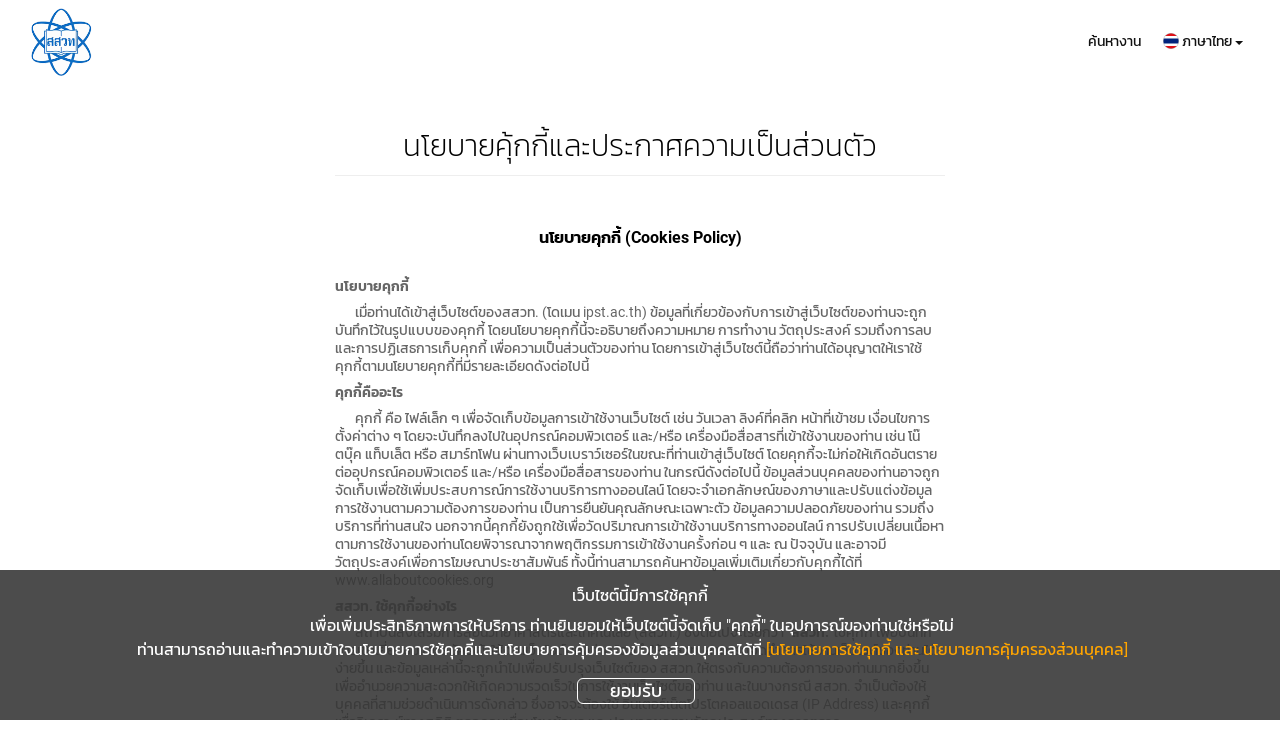

--- FILE ---
content_type: text/html; charset=utf-8
request_url: https://recruit.ipst.ac.th/PrivacyPolicy.aspx
body_size: 96166
content:

<!DOCTYPE html>
<html lang="en">
<head><meta charset="utf-8" /><meta http-equiv="X-UA-Compatible" content="IE=edge" /><meta name="viewport" content="width=device-width, initial-scale=1" /><title>
	
</title><script src="/bundles/jquery?v=zjFrVDA9HV_VSpeJYzDfRX5hBtU_P1wtFDpBL02qgd41"></script>
<script src="/bundles/bootstrap?v=lescQEuG5u4jd-GcVDBcbpUOSyTDIg0Kk9zHDX55GCw1"></script>
<script src="/bundles/respond?v=QtxRrbVxHAK-b5ZowWqv6Wt7oUOJAggG80vl1X-EGBM1"></script>
<script src="/bundles/modernizr?v=wBEWDufH_8Md-Pbioxomt90vm6tJN2Pyy9u9zHtWsPo1"></script>
<script src="/bundles/WebFormsJs?v=N8tymL9KraMLGAMFuPycfH3pXe6uUlRXdhtYv8A_jUU1"></script>
<script src="/bundles/MsAjaxJs?v=D6VN0fHlwFSIWjbVzi6mZyE9Ls-4LNrSSYVGRU46XF81"></script>
<link href="/Content/contentcss?v=eN4N7t2BLgsxPCjSRrZANIiCt_8qlpMuPOLplrKLD1E1" rel="stylesheet"/>
<link rel="stylesheet" href="Scripts/Vendor/FontAwesome/css/all.min.css" />
<link href="favicon.ico" rel="shortcut icon" type="image/x-icon" />
    <script src="Scripts/BrowserDetected.js"></script>
</head>
<body id="ctl00_body" class="contentm skindefault logo-tall th">
    <script>
        var rcu_CookieAcceptance = 'เพื่อเพิ่มประสิทธิภาพการให้บริการ ท่านยินยอมให้เว็บไซต์นี้จัดเก็บ "คุกกี้" ในอุปการณ์ของท่านใช่หรือไม่<br>    ท่านสามารถอ่านและทำความเข้าใจนโยบายการใช้คุกคี้และนโยบายการคุ้มครองข้อมูลส่วนบุคคลได้ที่    <a href="PrivacyPolicy.aspx" target="_blank"><span style="color:orange;">[นโยบายการใช้คุกกี้ และ นโยบายการคุ้มครองส่วนบุคคล]</span></a>'; 
        var rcu_CookiePDPA = 'rcu_CookiePDPA';
    </script>
    <form name="aspnetForm" method="post" action="./PrivacyPolicy.aspx" id="aspnetForm" style="display:none;">
<div>
<input type="hidden" name="__EVENTTARGET" id="__EVENTTARGET" value="" />
<input type="hidden" name="__EVENTARGUMENT" id="__EVENTARGUMENT" value="" />
<input type="hidden" name="__VIEWSTATEGUID__" id="__VIEWSTATEGUID__" value="dc51b3fc-6a46-3ceb-944a-34395e28c942-f56c25e7-81f1-4b60-90ff-4ddc121a3c43" />
<input type="hidden" name="__VIEWSTATE" id="__VIEWSTATE" value="" />
</div>

<script type="text/javascript">
//<![CDATA[
var theForm = document.forms['aspnetForm'];
if (!theForm) {
    theForm = document.aspnetForm;
}
function __doPostBack(eventTarget, eventArgument) {
    if (!theForm.onsubmit || (theForm.onsubmit() != false)) {
        theForm.__EVENTTARGET.value = eventTarget;
        theForm.__EVENTARGUMENT.value = eventArgument;
        theForm.submit();
    }
}
//]]>
</script>



<script type="text/javascript">
//<![CDATA[
var rcu_CookieHeader='เว็บไซต์นี้มีการใช้คุกกี้';var rcu_BtnCookieAccept='ยอมรับ';var rcu_BtnCookieReject='ไม่ยอมรับ';//]]>
</script>

<div>

	<input type="hidden" name="__VIEWSTATEENCRYPTED" id="__VIEWSTATEENCRYPTED" value="" />
</div>
        <div id="progressModal" class="modal fade" tabindex="-1" role="dialog">
            <div class="modal-dialog modal-sm">
                <div class="modal-content">
                    <div class="modal-body">
                        <p style="margin: 0;">
                            <i class="fa fa-spinner fa-pulse fa-2x fa-fw orange" style="vertical-align: middle;"></i><span class="sr-only">Loading...</span>
                            กรุณารอสักครู่ระบบกำลังดำเนินการ... <span id="percentage"></span>
                        </p>
                    </div>
                </div>
                <!-- /.modal-content -->
            </div>
            <!-- /.modal-dialog -->
        </div>

        
<style>
    div[id$=navBarEmail] {
        position: relative;
        padding-right: 0.5rem;
        color:black;
        background: white;
    }
    .logo-short div[id$=navBarEmail] {
        top: 1rem;
    }
    .logo-tall div[id$=navBarEmail] {
        top: 2rem;
    }
    @media(min-width: 768px) {
        div[id$=navBarEmail] {
            max-width: 150px;
        }
    }
    .dropdown.header-language.open > .dropdown-backdrop {
        display: none !important;
    }
</style>
<nav id="sticker" class="local-nav clearfix nav-down" role="navigation">
    <div class="local-nav-wrapper container w-100 m-0">
        <div class="navbar-header">
            <a id="navHead" class="nav-head" href="/Default.aspx">
                <img src="/Images/companylogo.png" id="ctl00_navigationMenu_logoImage" class="company-logo" /></a>
            <button type="button" class="ps-nav navbar-toggle collapsed" data-toggle="collapse" data-target="#bs-example-navbar-collapse-1" aria-expanded="false">
                <span class="sr-only">Toggle navigation</span>
                <span class="icon-bar"></span>
                <span class="icon-bar"></span>
                <span class="icon-bar"></span>
            </button>
        </div>
        <div class="collapse navbar-collapse no-padding" id="bs-example-navbar-collapse-1">
            
            
            <div class="dropdown header-language">
                <button id="ctl00_navigationMenu_localButton" class="btn btn-default dropdown-toggle" type="button" data-toggle="dropdown" aria-haspopup="true" aria-expanded="true" data-language="th">
                    <span class="language-flag"></span>
                    <span id="ctl00_navigationMenu_localName">ภาษาไทย</span>
                    <span class="caret"></span>
                </button>
                <ul class="dropdown-menu" aria-labelledby="localButton">
                    <li><span class="language-flag th"></span>
                        <a id="ctl00_navigationMenu_lgTh" href="javascript:__doPostBack(&#39;ctl00$navigationMenu$lgTh&#39;,&#39;&#39;)">ภาษาไทย</a></li>
                    <li><span class="language-flag en"></span>
                        <a id="ctl00_navigationMenu_lgEn" href="javascript:__doPostBack(&#39;ctl00$navigationMenu$lgEn&#39;,&#39;&#39;)">English</a></li>
                </ul>
            </div>
            <ul id="ctl00_navigationMenu__AppMenu2" class="app-menu no-margin no-padding">
                
                <li id="ctl00_navigationMenu_jobListMenu"><a href="JobsList.aspx">ค้นหางาน</a></li>
                <li class="hidden sr-only"></li>
            </ul>
            
            
        </div>
        
    </div>
</nav>


<script type="text/javascript">
    // Resize for position middle. Because each company logo is not the same size.
    $(document).ready(function () {
        
        if (!browserNotSupport) {
            var stickyUrl = '/bundles/sticky?v=qB8FTRY4PGje25dkfUOwxi_HIEgTG-i2lh73UkB3SP41';
            $.getScript(stickyUrl, function () {
                $("#sticker").sticky({ topSpacing: 0 });
            });
        }
        
        $('[id$=navUsername][data-toggle="tooltip"]').tooltip();
    });
</script>

        
    <style>
        p {
            text-indent: 50px;
            }  
        
        table p {
            text-indent: unset;
        }
    </style>

    <div class="section no-margin row">
        <div class="col-sm-6 col-sm-offset-3">
            <h2 id="ctl00_MainContent__PageTitle" class="page-header bold text-centered">นโยบายคุ้กกี้และประกาศความเป็นส่วนตัว</h2>
        </div>
    </div>
    <div class="section no-margin row">
        <div class="col-sm-6 col-sm-offset-3 col-md-6 col-md-offset-3">
            <p id="ctl00_MainContent__ContentIntro" class="indent">
		       <br/><p style="text-indent: 0px;"><b><center><h4>นโยบายคุกกี้ (Cookies Policy)
                       </b></center></h4>                
		       <br/><p style="text-indent: 0px;"><b>นโยบายคุกกี้
                       </b>
		       <p style="text-indent: 20px;">เมื่อท่านได้เข้าสู่เว็บไซต์ของสสวท. (โดเมน ipst.ac.th) ข้อมูลที่เกี่ยวข้องกับการเข้าสู่เว็บไซต์ของท่านจะถูกบันทึกไว้ในรูปแบบของคุกกี้ โดยนโยบายคุกกี้นี้จะอธิบายถึงความหมาย การทำงาน วัตถุประสงค์ รวมถึงการลบและการปฏิเสธการเก็บคุกกี้ เพื่อความเป็นส่วนตัวของท่าน โดยการเข้าสู่เว็บไซต์นี้ถือว่าท่านได้อนุญาตให้เราใช้คุกกี้ตามนโยบายคุกกี้ที่มีรายละเอียดดังต่อไปนี้
                       </b>
		       <br/><p style="text-indent: 0px;"><b>คุกกี้คืออะไร
                       </b>
		       <p style="text-indent: 20px;">คุกกี้ คือ ไฟล์เล็ก ๆ เพื่อจัดเก็บข้อมูลการเข้าใช้งานเว็บไซต์ เช่น วันเวลา ลิงค์ที่คลิก หน้าที่เข้าชม เงื่อนไขการตั้งค่าต่าง ๆ โดยจะบันทึกลงไปในอุปกรณ์คอมพิวเตอร์ และ/หรือ เครื่องมือสื่อสารที่เข้าใช้งานของท่าน เช่น โน๊ตบุ๊ค แท็บเล็ต หรือ สมาร์ทโฟน ผ่านทางเว็บเบราว์เซอร์ในขณะที่ท่านเข้าสู่เว็บไซต์ โดยคุกกี้จะไม่ก่อให้เกิดอันตรายต่ออุปกรณ์คอมพิวเตอร์ และ/หรือ เครื่องมือสื่อสารของท่าน ในกรณีดังต่อไปนี้ ข้อมูลส่วนบุคคลของท่านอาจถูกจัดเก็บเพื่อใช้เพิ่มประสบการณ์การใช้งานบริการทางออนไลน์ โดยจะจำเอกลักษณ์ของภาษาและปรับแต่งข้อมูลการใช้งานตามความต้องการของท่าน เป็นการยืนยันคุณลักษณะเฉพาะตัว ข้อมูลความปลอดภัยของท่าน รวมถึงบริการที่ท่านสนใจ นอกจากนี้คุกกี้ยังถูกใช้เพื่อวัดปริมาณการเข้าใช้งานบริการทางออนไลน์ การปรับเปลี่ยนเนื้อหาตามการใช้งานของท่านโดยพิจารณาจากพฤติกรรมการเข้าใช้งานครั้งก่อน ๆ และ ณ ปัจจุบัน และอาจมีวัตถุประสงค์เพื่อการโฆษณาประชาสัมพันธ์ ทั้งนี้ท่านสามารถค้นหาข้อมูลเพิ่มเติมเกี่ยวกับคุกกี้ได้ที่ www.allaboutcookies.org
                       </b>
		       <br/><p style="text-indent: 0px;"><b>สสวท. ใช้คุกกี้อย่างไร
                       </b>
		       <p style="text-indent: 20px;">สถาบันส่งเสริมการสอนวิทยาศาสตร์และเทคโนโลยี (สสวท.) ซึ่งต่อไปจะเรียกว่า <b>"สสวท." </b> ใช้คุกกี้ เพื่อบันทึกการเข้าเยี่ยมชมและสมัครเข้าใช้งานเว็บไซต์ของท่าน โดยทำให้ สสวท. สามารถจดจำการใช้งานเว็บไซต์ของท่านได้ง่ายขึ้น และข้อมูลเหล่านี้จะถูกนำไปเพื่อปรับปรุงเว็บไซต์ของ สสวท.ให้ตรงกับความต้องการของท่านมากยิ่งขึ้น เพื่ออำนวยความสะดวกให้เกิดความรวดเร็วในการใช้งานเว็บไซต์ของท่าน และในบางกรณี สสวท. จำเป็นต้องให้บุคคลที่สามช่วยดำเนินการดังกล่าว ซึ่งอาจจะต้องใช้ อินเตอร์เน็ตโปรโตคอลแอดเดรส (IP Address) และคุกกี้เพื่อวิเคราะห์ทางสถิติ ตลอดจนเชื่อมโยงข้อมูล และประมวลผลตามวัตถุประสงค์ทางการตลาด   
                       </b>
		       <p style="text-indent: 20px;">คุกกี้ที่ สสวท. ใช้ อาจจะแบ่งได้ 2 ประเภทตามการจัดเก็บ ดังนี้
                       </b>
		       <p style="text-indent: 20px;"><b>1. Session Cookies</b> เป็นคุกกี้ที่จะอยู่ชั่วคราวเพื่อจดจำท่านในระหว่างที่ท่านเข้าเยี่ยมชมเว็บไซต์ของ สสวท. เช่น เฝ้าติดตามภาษาที่ท่านได้ตั้งค่าและเลือกใช้ เป็นต้น และจะมีการลบออกจากเครื่องคอมพิวเตอร์หรืออุปกรณ์ของท่าน เมื่อท่านออกจากเว็บไซต์หรือได้ทำการปิดเว็บเบราว์เซอร์
                       </b>
		       <p style="text-indent: 20px;"><b>2. Persistent Cookie</b> เป็นคุกกี้ที่จะอยู่ตามระยะเวลาที่กำหนดหรือจนกว่าท่านจะลบออก คุกกี้ประเภทนี้จะช่วยให้เว็บไซต์ของ สสวท. จดจำท่านและการตั้งค่าต่าง ๆ ของท่านเมื่อท่านกลับมาใช้บริการเว็บไซต์อีกครั้ง ซึ่งจะช่วยให้ท่านเข้าใช้บริการเว็บไซต์ได้สะดวกรวดเร็วยิ่งขึ้น
                       </b>
		       <br/><p style="text-indent: 0px;"><b>วัตถุประสงค์ในการใช้งานคุกกี้ที่ สสวท. ใช้ มีรายละเอียดดังนี้
                       </b>
		       <br/><p style="text-indent: 20px;"><b>• คุกกี้ที่มีความจำเป็น (Strictly Necessary Cookies)
                       </b>
                       <p style="text-indent: 30px;">คุกกี้ประเภทนี้มีความจำเป็นต่อการให้บริการเว็บไซต์ของ สสวท. เพื่อให้ท่านสามารถเข้าใช้งานในส่วนต่าง ๆ ของเว็บไซต์ได้ รวมถึงช่วยจดจำข้อมูลที่ท่านเคยให้ไว้ผ่านเว็บไซต์ การปิดการใช้งานคุกกี้ประเภทนี้จะส่งผลให้ท่านไม่สามารถใช้บริการในสาระสำคัญของ สสวท. ซึ่งจำเป็นต้องเรียกใช้คุกกี้ได้
                       </b>
		       <br/><p style="text-indent: 20px;"><b>• คุกกี้เพื่อการวิเคราะห์และประเมินผลการใช้งาน (Performance Cookies)
                       </b>
                       <p style="text-indent: 30px;">คุกกี้ประเภทนี้ช่วยให้ สสวท. ทราบถึงการปฏิสัมพันธ์ของผู้ใช้งานในการใช้บริการเว็บไซต์ของ สสวท.  รวมถึงหน้าเพจหรือพื้นที่ใดของเว็บไซต์ที่ได้รับความนิยม ตลอดจนการวิเคราะห์ข้อมูลด้านอื่น ๆ สสวท. ยังใช้ข้อมูลนี้เพื่อการปรับปรุงการทำงานของเว็บไซต์ และเพื่อเข้าใจพฤติกรรมของผู้ใช้งานมากขึ้น ถึงแม้ว่าข้อมูลที่คุกกี้นี้เก็บรวบรวมจะเป็นข้อมูลที่ไม่สามารถระบุตัวตนได้ และนำมาใช้วิเคราะห์ทางสถิติเท่านั้น การปิดการใช้งานคุกกี้ประเภทนี้จะส่งผลให้ สสวท. ไม่สามารถทราบปริมาณผู้เข้าเยี่ยมชมเว็บไซต์ และไม่สามารถประเมินคุณภาพการให้บริการได้
                       </b>
		       <br/><p style="text-indent: 20px;"><b>• คุกกี้เพื่อการใช้งานเว็บไซต์ (Functional Cookies)
                       </b>
                       <p style="text-indent: 30px;">คุกกี้ประเภทนี้จะช่วยให้เว็บไซต์ของ สสวท. จดจำตัวเลือกต่าง ๆ ที่ท่านได้ตั้งค่าไว้และช่วยให้เว็บไซต์ส่งมอบคุณสมบัติและเนื้อหาเพิ่มเติมให้ตรงกับการใช้งานของท่านได้ เช่น ช่วยจดจำชื่อบัญชีผู้ใช้งานของท่าน หรือจดจำการเปลี่ยนแปลงการตั้งค่าขนาดฟอนต์หรือการตั้งค่าต่าง ๆ ของหน้าเพจซึ่งท่านสามารถปรับแต่งได้ การปิดการใช้งานคุกกี้ประเภทนี้อาจส่งผลให้เว็บไซต์ไม่สามารถทำงานได้อย่างสมบูรณ์
                       </b>
		       <br/><p style="text-indent: 20px;"><b>• คุกกี้เพื่อการโฆษณาไปยังกลุ่มเป้าหมาย (Targeting Cookies)
                       </b>
                       <p style="text-indent: 30px;">คุกกี้ประเภทนี้เป็นคุกกี้ที่เกิดจากการเชื่อมโยงเว็บไซต์ของบุคคลที่สาม ซึ่งเก็บข้อมูลการเข้าใช้งานและเว็บไซต์ที่ท่านได้เข้าเยี่ยมชม เพื่อนำเสนอสินค้าหรือบริการบนเว็บไซต์อื่นที่ไม่ใช่เว็บไซต์ของ สสวท. ทั้งนี้ หากท่านปิดการใช้งานคุกกี้ประเภทนี้จะไม่ส่งผลต่อการใช้งานเว็บไซต์ของ สสวท. แต่จะส่งผลให้การนำเสนอสินค้าหรือบริการบนเว็บไซต์อื่น ๆ ไม่สอดคล้องกับความสนใจของท่าน
                       </b>
                       </br><table style="width: 100%; border: 1px solid black; border-collapse: collapse;">
                       <tr>
                       <th style="width: 20%; text-align: center; border: 1px solid black; border-collapse: collapse; background-color:#0581f9;">ประเภทของคุกกี้
                       </th>
                       <th style="width: 40%; text-align: center; border: 1px solid black; border-collapse: collapse; background-color:#0581f9;">รายละเอียด
                       </th>
                       <th style="width: 40%; text-align: center; border: 1px solid black; border-collapse: collapse; background-color:#0581f9;">ตัวอย่าง
                       </th>
                       </tr>
                       <tr>
                       <td style="border: 1px solid black; padding-left:5px; vertical-align:top; border-collapse: collapse;">คุกกี้ที่มีความจำเป็น (Strictly Necessary Cookies)
                       </td>
                       <td style="border: 1px solid black; padding-left:5px; vertical-align:top; border-collapse: collapse;">คุกกี้ประเภทนี้มีความจำเป็นต่อการให้บริการเว็บไซต์ของ สสวท. เพื่อให้ท่านสามารถเข้าใช้งานในส่วนต่าง ๆ ของเว็บไซต์ได้ รวมถึงช่วยจดจำข้อมูลที่ท่านเคยให้ไว้ผ่านเว็บไซต์ การปิดการใช้งานคุกกี้ประเภทนี้จะส่งผลให้ท่านไม่สามารถใช้บริการในสาระสำคัญของ สสวท. ซึ่งจำเป็นต้องเรียกใช้คุกกี้ได้
                       </td>
                       <td style="border: 1px solid black; padding-left:5px; vertical-align:top; border-collapse: collapse;">• PHPSESSID <br/>• JSESSIONID
                       </td>
                       </tr>
                       <tr>
                       <td style="border: 1px solid black; padding-left:5px; vertical-align:top; border-collapse: collapse;">คุกกี้เพื่อการวิเคราะห์ และประเมินผลการใช้งาน (Performance Cookies)
                       </td>
                       <td style="border: 1px solid black; padding-left:5px; vertical-align:top; border-collapse: collapse;">คุกกี้ประเภทนี้ช่วยให้ สสวท. ทราบถึงการปฏิสัมพันธ์ของผู้ใช้งานในการใช้บริการเว็บไซต์ของ สสวท.  รวมถึงหน้าเพจหรือพื้นที่ใดของเว็บไซต์ที่ได้รับความนิยม ตลอดจนการวิเคราะห์ข้อมูลด้านอื่น ๆ สสวท. ยังใช้ข้อมูลนี้เพื่อการปรับปรุงการทำงานของเว็บไซต์ และเพื่อเข้าใจพฤติกรรมของผู้ใช้งานมากขึ้น ถึงแม้ว่า ข้อมูลที่คุกกี้นี้เก็บรวบรวมจะเป็นข้อมูลที่ไม่สามารถระบุตัวตนได้ และนำมาใช้วิเคราะห์ทางสถิติเท่านั้น การปิดการใช้งานคุกกี้ประเภทนี้จะส่งผลให้ สสวท. ไม่สามารถทราบปริมาณผู้เข้าเยี่ยมชมเว็บไซต์ และไม่สามารถประเมินคุณภาพการให้บริการได้
                       </td>
                       <td style="border: 1px solid black; padding-left:5px; vertical-align:top; border-collapse: collapse;">• _utmc <br/>• _gat <br/>• _hjIncludedInPageviewSample <br/>• _hjTLDTest <br/>• _gid <br/>• _utma <br/>• _utmb <br/>• _utmt <br/>• _utmz <br/>• _hjid <br/>• _ga <br/>• _hjAbsoluteSessionInProgress <br/>• _hjFirstSeen
                       </td>
                       </tr>       
                       <tr>
                       <td style="border: 1px solid black; padding-left:5px; vertical-align:top; border-collapse: collapse;">คุกกี้เพื่อการใช้งานเว็บไซต์ (Functional Cookies)
                       </td>
                       <td style="border: 1px solid black; padding-left:5px; vertical-align:top; border-collapse: collapse;">คุกกี้ประเภทนี้จะช่วยให้เว็บไซต์ของ สสวท. จดจำตัวเลือกต่าง ๆ ที่ท่านได้ตั้งค่าไว้และช่วยให้เว็บไซต์ส่งมอบคุณสมบัติและเนื้อหาเพิ่มเติมให้ตรงกับการใช้งานของท่านได้ เช่น ช่วยจดจำชื่อบัญชีผู้ใช้งานของท่าน หรือจดจำการเปลี่ยนแปลงการตั้งค่าขนาดฟอนต์หรือการตั้งค่าต่าง ๆ ของหน้าเพจซึ่งท่านสามารถปรับแต่งได้ การปิดการใช้งานคุกกี้ประเภทนี้อาจส่งผลให้เว็บไซต์ไม่สามารถทำงานได้อย่างสมบูรณ์
                       </td>
                       <td style="border: 1px solid black; padding-left:5px; vertical-align:top; border-collapse: collapse;">• fbsr_340486642645761
                       </td>
                       </tr>                 
                       <tr>
                       <td style="border: 1px solid black; padding-left:5px; vertical-align:top; border-collapse: collapse;">คุกกี้เพื่อการโฆษณาไปยังกลุ่มเป้าหมาย (Targeting Cookies)
                       </td>
                       <td style="border: 1px solid black; padding-left:5px; vertical-align:top; border-collapse: collapse;">คุกกี้ประเภทนี้เป็นคุกกี้ที่เกิดจากการเชื่อมโยงเว็บไซต์ของบุคคลที่สาม ซึ่งเก็บข้อมูลการเข้าใช้งานและเว็บไซต์ที่ท่านได้เข้าเยี่ยมชม เพื่อนำเสนอสินค้าหรือบริการบนเว็บไซต์อื่นที่ไม่ใช่เว็บไซต์ของ สสวท. ทั้งนี้ หากท่านปิดการใช้งานคุกกี้ประเภทนี้จะไม่ส่งผลต่อการใช้งานเว็บไซต์ของ สสวท. แต่จะส่งผลให้การนำเสนอสินค้าหรือบริการบนเว็บไซต์อื่น ๆ ไม่สอดคล้องกับความสนใจของท่าน
                       </td>
                       <td style="border: 1px solid black; padding-left:5px; vertical-align:top; border-collapse: collapse;">• gat_gtag_xxxxxxxxxxxxxxxxxxxxxxx<br/>xxxx <br/>• _utmv######### <br/>• TESTCOOKIESENABLED <br/>• YSC <br/>• NID <br/>• test_cookie <br/>• GPS <br/>• VISITOR_INFO1_LIVE
                       </td>
                       </tr>
                       </table>
                       <br/>
                       <p style="text-indent: 0px;"><b>ท่านจะจัดการคุกกี้ได้อย่างไร
                       </b>
                       <p style="text-indent: 20px;">บราวเซอร์ส่วนใหญ่จะมีการตั้งค่าให้มีการยอมรับคุกกี้เป็นค่าเริ่มต้น อย่างไรก็ตาม ท่านสามารถปฏิเสธการใช้งานหรือลบคุกกี้ในหน้าการตั้งค่าของบราวเซอร์ที่ท่านใช้งานอยู่ ทั้งนี้ หากท่านทำการปรับเปลี่ยนการตั้งค่าบราวเซอร์ของท่านอาจส่งผลกระทบต่อรูปแบบและการใช้งานบนหน้าเว็บไซต์ของเราได้ หากท่านประสงค์ที่จะทำการปรับเปลี่ยนการตั้งค่า ท่านสามารถตรวจสอบรายละเอียดเพิ่มเติมได้ตามลิงก์ที่ได้ระบุไว้ข้างล่าง
                       </b>
                       <p style="text-indent: 20px;">- Android (Chrome)
                       </b>
                       <p style="text-indent: 20px;">https://support.google.com/chrome/answer/95647?co=GENIE.Platform%3DAndroid &hl=en&oco=1
                       </b>
                       <p style="text-indent: 20px;">- Apple Safari
                       </b>
                       <p style="text-indent: 20px;">https://support.apple.com/en-gb/guide/safari/sfri11471/mac
                       </b>
                       <p style="text-indent: 20px;">- Blackberry
                       </b>
                       <p style="text-indent: 20px;">https://docs.blackberry.com/content/dam/docs-blackberry-com/release-pdfs/en/device-user-guides/BlackBerry-Classic-Smartphone-10.3.3-User-Guide-en.pdf
                       </b>
                       <p style="text-indent: 20px;">- Google Chrome
                       </b>
                       <p style="text-indent: 20px;">https://support.google.com/chrome/answer/95647?co=GENIE.Platform%3DDesktop&hl=en
                       </b>
                       <p style="text-indent: 20px;">- Microsoft Edge
                       </b>
                       <p style="text-indent: 20px;">https://support.microsoft.com/en-us/windows/microsoft-edge-browsing-data-and-privacy-bb8174ba-9d73-dcf2-9b4a-c582b4e640dd
                       </b>
                       <p style="text-indent: 20px;">- Microsoft Internet Explorer
                       </b>
                       <p style="text-indent: 20px;">https://support.microsoft.com/en-us/topic/delete-and-manage-cookies-168dab11-0753-043d-7c16-ede5947fc64d
                       </b>
                       <p style="text-indent: 20px;">- Mozilla Firefox
                       </b>
                       <p style="text-indent: 20px;">https://support.mozilla.org/en-US/kb/enhanced-tracking-protection-firefox-desktop?redirectslug=enable-and-disable-cookies-website-preferences&redirectlocale=en-US
                       </b>
                       <p style="text-indent: 20px;">- Opera
                       </b>
                       <p style="text-indent: 20px;">https://help.opera.com/en/latest/web-preferences/
                       </b>
                       <p style="text-indent: 20px;">- Iphone or Ipad (Chrome)
                       </b>
                       <p style="text-indent: 20px;">https://support.google.com/chrome/answer/95647?co=GENIE.Platform%3DiOS&hl=en&oco=1
                       </b>
                       <p style="text-indent: 20px;">- Iphone or Ipad (Safari)
                       </b>
                       <p style="text-indent: 20px;">https://support.apple.com/en-us/HT201265
                       </b>
                       <p style="text-indent: 20px;">ทั้งนี้ โปรดทราบว่า หากท่านเลือกที่จะปิดการใช้งานคุกกี้บนเบราว์เซอร์หรืออุปกรณ์ของท่าน อาจส่งผลกระทบกับการทำงานบางส่วนของเว็บไซต์ของ สสวท. ที่ไม่สามารถทำงานหรือให้บริการได้เป็นปกติ
                       </b>
                       <p style="text-indent: 20px;">สสวท. จะไม่รับผิดชอบและ สสวท. ไม่ได้มีความเกี่ยวข้องกับเว็บไซต์ รวมทั้งเนื้อหาในเว็บไซต์ต่าง ๆ ที่กล่าวมา
                       </b>
                       <p style="text-indent: 20px;">สำหรับข้อมูลอื่น ๆ เพิ่มเติมในเรื่องนี้ ท่านสามารถเข้าไปอ่านได้ที่ https:www.aboutcookies.org/how-to-delete-cookies 
                       </b>
                       <p style="text-indent: 0px;"><b>การเชื่อมโยงข้อมูลกับเว็บไซต์อื่น
                       </b>
                       <p style="text-indent: 20px;">เว็บไซต์ของ สสวท. อาจมีการเชื่อมโยงไปยังเว็บไซต์หรือโซเชียลมีเดียของบุคคลภายนอก รวมถึงอาจมีการฝังเนื้อหาหรือวีดีโอที่มาจากโซเชียลมีเดีย เช่น YouTube หรือ Facebook เป็นต้น ซึ่งจะช่วยให้ท่านเข้าถึงเนื้อหาและสร้างการปฏิสัมพันธ์กับบุคคลอื่นบนโซเชียลมีเดียจากเว็บไซต์ของ สสวท. ได้ ซึ่งเว็บไซต์หรือโซเชียลมีเดียของบุคคลภายนอกจะมีการกำหนดและตั้งค่าคุกกี้ขึ้นมาเอง โดยที่ สสวท. ไม่สามารถควบคุมหรือรับผิดชอบต่อคุกกี้เหล่านั้นได้ และขอแนะนำให้ท่านควรเข้าไปอ่านและศึกษานโยบายหรือประกาศการใช้คุกกี้ของบุคคลภายนอกเหล่านั้นด้วย
                       </b>
                       <p style="text-indent: 0px;"><b>การเปลี่ยนแปลงประกาศ
                       </b>
                       <p style="text-indent: 20px;">ประกาศนี้อาจมีการปรับปรุงให้เหมาะสมและสอดคล้องกับสถานการณ์และตามการให้บริการจริง โดย สสวท. จะมีการแจ้งประกาศที่มีการปรับปรุงใหม่บนเว็บไซต์นี้ ดังนั้น สสวท. ขอแนะนำให้ท่านตรวจสอบให้แน่ใจว่าท่านได้เข้าใจการเปลี่ยนแปลงตามข้อกำหนดดังกล่าว
                       </b>
                       <p style="text-indent: 0px;"><b>การติดต่อสอบถาม
                       </b>
                       <p style="text-indent: 20px;">ในกรณีที่ท่านมีคำถามเกี่ยวกับนโยบายคุกกี้ของเรา ท่านสามารถติดต่อสอบถามได้ที่
                       </b>
                       <p style="text-indent: 40px;"><b>1) ผู้ควบคุมข้อมูลส่วนบุคคล (Data Controller)
                       </b>
                       <p style="text-indent: 50px;">ชื่อ: สถาบันส่งเสริมการสอนวิทยาศาสตร์และเทคโนโลยี (สสวท.)
                       </b>
                       <p style="text-indent: 50px;">ที่อยู่เลขที่ 924 ถนนสุขุมวิท แขวงพระโขนง เขตคลองเตย กรุงเทพฯ 10110
                       </b>
                       <p style="text-indent: 50px;">โทรศัพท์ 0 2392 4021  โทรสาร 0 2381 0750
                       </b>
                       <p style="text-indent: 50px;">email: secretary_pdpa@ipst.ac.th
                       </b>
                       <p style="text-indent: 40px;"><b>2) เจ้าหน้าที่คุ้มครองข้อมูลส่วนบุคคล (Data Protection Officer: DPO)
                       </b>
                       <p style="text-indent: 50px;">ชื่อ: สถาบันส่งเสริมการสอนวิทยาศาสตร์และเทคโนโลยี (สสวท.)
                       </b>
                       <p style="text-indent: 50px;">ที่อยู่เลขที่ 924 ถนนสุขุมวิท แขวงพระโขนง เขตคลองเตย กรุงเทพฯ 10110
                       </b>
                       <p style="text-indent: 50px;">โทรศัพท์ 0 2392 4021  โทรสาร 0 2381 0750
                       </b>
                       <p style="text-indent: 50px;">email: secretary_pdpa@ipst.ac.th
		       <br/>
                       <br/><p style="text-indent: 0px;"><b><center>--------------------------------------------
                       </b></center><br/>
                       <br/><p style="text-indent: 0px;"><b><center><h4>ประกาศเกี่ยวกับความเป็นส่วนตัว (Privacy Notice)
                       </b></center></h4><br/>
		       <p style="text-indent: 20px;">สถาบันส่งเสริมการสอนวิทยาศาสตร์และเทคโนโลยี (ซึ่งต่อไปในประกาศฉบับนี้จะเรียกว่า<b>"สสวท."</b>)  ตระหนักและให้ความสำคัญอย่างยิ่งกับการคุ้มครองข้อมูลส่วนบุคคลของผู้สมัครงาน (ซึ่งต่อไปในประกาศฉบับนี้จะเรียกว่า <b>"ท่าน"</b>) โดย สสวท. มีนโยบายและมีความมุ่งมั่นรับผิดชอบในการปกป้องข้อมูลส่วนบุคคลของท่าน และปกป้องสิทธิขั้นพื้นฐานอันเกี่ยวกับข้อมูลส่วนบุคคลตามพระราชบัญญัติคุ้มครองข้อมูลส่วนบุคคล พ.ศ. 2562  ดังนั้น เพื่อให้เกิดความมั่นใจว่าข้อมูลส่วนบุคคลของท่านได้รับความคุ้มครองตามกฎหมาย สสวท. จึงได้จัดทำประกาศเกี่ยวกับความเป็นส่วนตัวฉบับนี้ขึ้น เพื่อแจ้งให้ทราบและเข้าใจรูปแบบ วัตถุประสงค์ วิธีการเก็บรวบรวม การใช้ และการเปิดเผย (รวมเรียกว่า <b>"การประมวลผล"</b>) ข้อมูลส่วนบุคคล รวมถึงระยะเวลาในการจัดเก็บรักษาข้อมูลส่วนบุคคล ตลอดจนสิทธิต่าง ๆ ของท่านในฐานะเจ้าของข้อมูลส่วนบุคคลภายใต้พระราชบัญญัติคุ้มครองข้อมูลส่วนบุคคล พ.ศ. 2562
                       </b>
                       <p style="text-indent: 20px;">ทั้งนี้ การประมวลผลข้อมูลส่วนบุคคลของท่านตามวัตถุประสงค์ในประกาศนี้ สสวท. ดำเนินการในฐานะผู้ควบคุมข้อมูลส่วนบุคคล (Data Controller) ซึ่งหมายความว่า สสวท. เป็นผู้มีอำนาจหน้าที่ตัดสินใจเกี่ยวกับการเก็บรวบรวม ใช้ หรือเปิดเผยข้อมูลส่วนบุคคล
                       </b>
		       <br/><p style="text-indent: 0px;"><b>1.      คำนิยาม
                       </b>
                       <p style="text-indent: 20px;">"ข้อมูลส่วนบุคคล" หมายความว่า ข้อมูลเกี่ยวกับบุคคลที่สามารถระบุตัวบุคคลนั้นได้ไม่ว่าทางตรงหรือทางอ้อม แต่ไม่ครอบคลุมถึงข้อมูลของผู้ถึงแก่กรรมโดยเฉพาะ
                       </p>
                       <p style="text-indent: 0px;"><b>2. ฐานกฎหมายในการประมวลผลข้อมูลส่วนบุคคล
                       </b>
                       <p style="text-indent: 20px;">สสวท. ดำเนินการเก็บรวบรวม ใช้ หรือเปิดเผย ข้อมูลส่วนบุคคลของท่านภายใต้ฐาน ดังต่อไปนี้
                       </p>
                       <p style="text-indent: 20px;">2.1 ความจำเป็นในการปฏิบัติตามสัญญาหรือคำขอของท่าน เพื่อเข้าสู่กระบวนการสรรหา คัดเลือกและบรรจุแต่งตั้งบุคคลเข้าเป็นพนักงาน ทั้งนี้ สสวท. อาจไม่สามารถพิจารณาคำขอของท่าน หากไม่ได้รับข้อมูลส่วนบุคคลนั้น
                       </p>
                       <p style="text-indent: 20px;">2.2 ความจำเป็นเพื่อประโยชน์โดยชอบด้วยกฎหมายของ สสวท. เพื่อการรับสมัคร สรรหา คัดเลือกและบรรจุแต่งตั้งบุคคลเข้าเป็นพนักงาน การติดต่อประสานงานและแจ้งข้อมูลข่าวสารให้แก่ผู้สมัครงาน     การดำเนินการเพื่อรักษาความปลอดภัยอาคารสถานที่ในความดูแลของ สสวท. หรือการเก็บรวบรวมข้อมูลส่วนบุคคลของท่านก่อนเข้าสู่กระบวนการทำสัญญา การตรวจสอบรายชื่อผู้ล้มละลาย การตรวจสอบประวัติการทำงานย้อนหลังจากแหล่งข้อมูลอื่น
                       </p>
                       <p style="text-indent: 20px;">2.3 ได้รับความยินยอมที่สมบูรณ์จากท่าน ในการประมวลผลข้อมูลส่วนบุคคลที่จำเป็นต้องได้รับความยินยอมของท่าน เช่น การตรวจประวัติอาชญากรรม เป็นต้น
                       </p>
                       <p style="text-indent: 0px;"><b>3. วัตถุประสงค์ในการเก็บรวบรวมและใช้ข้อมูลส่วนบุคคลของท่าน
                       </b>
                       <p style="text-indent: 20px;">สสวท. ดำเนินการเก็บรวบรวม ใช้ หรือเปิดเผยข้อมูลส่วนบุคคลของท่านเพื่อวัตถุประสงค์ ดังต่อไปนี้
                       </b>
                       <p style="text-indent: 20px;">3.1 เพื่อการรับสมัครงานที่ดำเนินการโดย สสวท. ซึ่งผู้สมัครงานดำเนินการติดต่อเข้ามาด้วยตนเอง หรือเป็นการประกาศรับสมัครภายใน สสวท.
                       </b>
                       <p style="text-indent: 20px;">3.2 เพื่อการตรวจสอบคุณสมบัติของผู้สมัครงาน เช่น อายุ สัญชาติ การตรวจสอบว่าเป็นบุคคลล้มละลาย ประวัติอาชญากรรม ประวัติการถูกไล่ออก ปลดออกหรือให้ออกจากราชการ การมีส่วนได้เสียในกิจการที่กระทำกับหรือแข่งขันกับกิจการของ สสวท. เป็นต้น
                       </b>
                       <p style="text-indent: 20px;">3.3 เพื่อดำเนินการสัมภาษณ์งาน วิเคราะห์ตรวจสอบประวัติการศึกษา ประสบการณ์ทำงานที่เกี่ยวข้อง
                       </b>
                       <p style="text-indent: 20px;">3.4 เก็บรักษาไว้เพื่อพิจารณาตำแหน่งงานที่เปิดรับใหม่ในอนาคต สำหรับผู้สมัครงานที่ไม่ได้รับการบรรจุเป็นพนักงาน
                       </b>
                       <p style="text-indent: 20px;">3.5 เพื่อการบรรจุขึ้นทะเบียนเป็นผู้ปฏิบัติงาน ทำสัญญาจ้าง จัดเตรียมบัตรประจำตัว เครื่องใช้ อุปกรณ์ คอมพิวเตอร์ โทรศัพท์มือถือ ไปรษณีย์อิเล็กทรอนิกส์ ชื่อผู้ใช้ (username) รหัสผ่าน (password) ของระบบต่าง ๆ ของ สสวท. เพื่อเตรียมความพร้อมในการปฏิบัติงาน
                       </b>
                       <p style="text-indent: 0px;"><b>4. ข้อมูลส่วนบุคคลที่ สสวท. เก็บรวบรวม ใช้ หรือเปิดเผย
                       </b>
                       <p style="text-indent: 20px;">เพื่อวัตถุประสงค์ตามที่ได้แจ้งในข้อ 3. สสวท. เก็บรวบรวมข้อมูลส่วนบุคคลของท่านดังรายการต่อไปนี้
                       </b>
                       <p style="text-indent: 20px;"><b>4.1 ข้อมูลส่วนบุคคลทั่วไป
                       </b>
                       </br><table style="width: 100%; border: 1px solid black; border-collapse: collapse;">
                       <tr>
                       <th style="width: 35%; text-align: center; border: 1px solid black; border-collapse: collapse; background-color:#0581f9;">ประเภทข้อมูล
                       </th>
                       <th style="width: 65%; text-align: center; border: 1px solid black; border-collapse: collapse; background-color:#0581f9;">ข้อมูลส่วนบุคคลที่มีการเก็บรวบรวม
                       </th>
                       </tr>
                       <tr>
                       <td style="border: 1px solid black; padding-left:5px; vertical-align:top; border-collapse: collapse;">ข้อมูลเฉพาะตัวบุคคล และข้อมูลเกี่ยวกับคุณลักษณะของบุคคล
                       </td>
                       <td style="border: 1px solid black; padding-left:5px; vertical-align:top; border-collapse: collapse;">ข้อมูลระบุชื่อเรียกของท่าน ข้อมูลจากเอกสารราชการ หรือเอกสารอื่นที่ระบุข้อมูลเฉพาะตัวของท่าน เช่น คำนำหน้าชื่อ ชื่อ–นามสกุล วันเดือนปีเกิด เพศ อายุ สัญชาติ ส่วนสูง น้ำหนัก หมายเลขบัตรประจำตัวประชาชน และข้อมูลที่ปรากฏบนบัตรประชาชน เลขที่หนังสือเดินทาง สถานภาพสมรส สำเนาทะเบียนบ้าน ลายมือชื่อ รูปถ่าย ข้อมูลการศึกษา สถาบัน การศึกษา วุฒิการศึกษา ผลการศึกษา ประวัติการทำงาน เลขที่ใบขับขี่  สถานภาพการเกณฑ์ทหาร หมายเลขใบอนุญาตการประกอบวิชาชีพ ข้อมูลการเป็นบุคคลล้มละลาย เป็นต้น
                       </td>
                       </tr>
                       <tr>
                       <td style="border: 1px solid black; padding-left:5px; vertical-align:top; border-collapse: collapse;">ข้อมูลรายละเอียดการติดต่อ
                       </td>
                       <td style="border: 1px solid black; padding-left:5px; vertical-align:top; border-collapse: collapse;">ข้อมูลเพื่อการติดต่อท่าน เช่น ที่อยู่ทางไปรษณีย์ หมายเลขโทรศัพท์มือถือ อีเมล เป็นต้น
                       </td>
                       </tr>       
                       <tr>
                       <td style="border: 1px solid black; padding-left:5px; vertical-align:top; border-collapse: collapse;">ข้อมูลที่เกี่ยวกับบุคคลที่สามที่เกี่ยวข้อง
                       </td>
                       <td style="border: 1px solid black; padding-left:5px; vertical-align:top; border-collapse: collapse;">คู่สมรส บุตร บิดา/มารดา และบุคคลที่ท่านอ้างอิง เป็นต้น
                       </td>
                       </tr>                 
                       <tr>         
                       <tr>
                       <td style="border: 1px solid black; padding-left:5px; vertical-align:top; border-collapse: collapse;">ข้อมูลที่ได้จากระบบ เครื่องบันทึกภาพและเสียง และกล้องวงจรปิด CCTV
                       </td>
                       <td style="border: 1px solid black; padding-left:5px; vertical-align:top; border-collapse: collapse;">ภาพนิ่ง, ภาพเคลื่อนไหว, เสียง ภาพทรัพย์สินของท่าน เช่น กระเป๋า หมวก เครื่องแต่งกาย โทรศัพท์มือถือ เป็นต้น
                       </td>
                       </tr>
                       </table>
                       <br/>
                       <p style="text-indent: 20px;"><b>4.2 ข้อมูลส่วนบุคคลที่มีความละเอียดอ่อน
                       </b>
                       <p style="text-indent: 20px;">โดยทั่วไปแล้ว สสวท.  ไม่มีความประสงค์จะเก็บรวบรวมและใช้ข้อมูลศาสนา เชื้อชาติ และหมู่โลหิตที่ปรากฏอยู่ในสำเนาบัตรประจำตัวประชาชนของท่านเพื่อวัตถุประสงค์ใดโดยเฉพาะ หากท่านได้มอบสำเนาบัตรประจำตัวประชาชนให้แก่ สสวท. ขอให้ท่านปกปิดข้อมูลดังกล่าว หากท่านมิได้ปกปิดข้อมูลข้างต้น ถือว่าท่านอนุญาตให้ สสวท. ดำเนินการปกปิดข้อมูลเหล่านั้น และถือว่าเอกสารที่มีการปกปิดข้อมูลดังกล่าว มีผลสมบูรณ์และบังคับใช้ได้ตามกฎหมายทุกประการ ทั้งนี้ หาก สสวท. ไม่สามารถปกปิดข้อมูลได้เนื่องจากข้อจำกัดทางเทคนิคบางประการ สสวท. จะเก็บรวบรวมและใช้ข้อมูลดังกล่าวเพื่อเป็นส่วนหนึ่งของเอกสารยืนยันตัวตนของท่านเท่านั้น
                       </b>
                       <p style="text-indent: 20px;">ในกรณีที่ สสวท. จำเป็นจะต้องเก็บรวบรวมข้อมูลส่วนบุคคลที่มีความละเอียดอ่อนของท่าน สสวท. จะขอความยินยอมโดยชัดแจ้งจากท่านเป็นกรณีไป ทั้งนี้ สสวท. อาจมีการประมวลผลข้อมูลส่วนบุคคลที่มีความละเอียดอ่อน ดังนี้
                       </b>
                       </br><table style="width: 100%; border: 1px solid black; border-collapse: collapse;">
                       <tr>
                       <th style="width: 50%; text-align: center; border: 1px solid black; border-collapse: collapse; background-color:#0581f9;">ข้อมูลส่วนบุคคลที่มีการเก็บรวบรวม
                       </th>
                       <th style="width: 50%; text-align: center; border: 1px solid black; border-collapse: collapse; background-color:#0581f9;">วัตถุประสงค์ในการเก็บรวบรวม
                       </th>
                       </tr>
                       <tr>
                       <td style="border: 1px solid black; padding-left:5px; vertical-align:top; border-collapse: collapse;">ข้อมูลประวัติอาชญากรรม
                       </td>
                       <td style="border: 1px solid black; padding-left:5px; vertical-align:top; border-collapse: collapse;">เพื่อพิจารณาความเหมาะสมในการดำรงตำแหน่งของผู้ปฏิบัติงาน เช่น กรณีเคยมีประวัติการทุจริตและประพฤติมิชอบต่อหน้าที่
                       </td>
                       </tr>       
                       <tr>
                       <td style="border: 1px solid black; padding-left:5px; vertical-align:top; border-collapse: collapse;">ข้อมูลเกี่ยวกับสุขภาพ หรือความพิการ
                       </td>
                       <td style="border: 1px solid black; padding-left:5px; vertical-align:top; border-collapse: collapse;">เพื่อผลประโยชน์ในด้านสุขภาพและความปลอดภัยในชีวิตของผู้ปฏิบัติงาน เช่น การทำประกันสังคม การทำประกันชีวิตและ/หรือประกันสุขภาพ โดย สสวท. เป็นผู้จัดหาให้
                       </td>
                       </tr>                 
                       </table>
                       <br/>
                       <p style="text-indent: 0px;"><b>5. แหล่งที่มาของข้อมูลส่วนบุคคลของท่าน
                       </b>
                       <p style="text-indent: 20px;">โดยทั่วไปแล้ว สสวท. จะเก็บรวบรวมข้อมูลส่วนบุคคลของท่าน โดยการขอข้อมูลส่วนบุคคลจากท่านโดยตรง เช่น การให้ท่านกรอกข้อมูลตามแบบฟอร์มที่ สสวท. กำหนด หรือสอบถามจากท่าน หรือขอให้ท่านส่งเอกสารที่มีข้อมูลส่วนบุคคลของท่านให้แก่ สสวท.  อย่างไรก็ตาม อาจมีบางกรณีที่ สสวท. เก็บรวบรวมข้อมูลส่วนบุคคลของท่านมาจากแหล่งอื่นเพื่อให้บรรลุวัตถุประสงค์ดังกล่าวข้างต้น เช่น
                       </b>
                       <p style="text-indent: 40px;">(1) บุคคลอ้างอิงที่ท่านระบุในใบสมัครงาน
                       </b>
                       <p style="text-indent: 40px;">(2) มหาวิทยาลัยหรือสถานศึกษาของท่าน
                       </b>
                       <p style="text-indent: 40px;">(3) หน่วยงานหรือองค์กรที่ท่านได้เคยปฏิบัติงาน
                       </b>
                       <p style="text-indent: 40px;">(4) เว็บไซต์ในการสมัครงานที่ท่านได้ลงทะเบียนไว้ 
                       </b>
                       <p style="text-indent: 40px;">(5) กรณีสำเนาบัตรประจำตัวประชาชนหรือเอกสารอื่น ๆ ที่มีข้อมูลส่วนบุคคลที่มีความละเอียดอ่อนตามที่กำหนดในพระราชบัญญัติคุ้มครองข้อมูลส่วนบุคคล พ.ศ. 2562 ขอให้ท่านหรือผู้รับมอบฉันทะขีดฆ่าหรือปกปิดข้อมูลส่วนบุคคลที่มีความละเอียดอ่อน หากมิได้ขีดฆ่าหรือปกปิดข้อมูลดังกล่าว สสวท. จะดำเนินการขีดฆ่าหรือปกปิดข้อมูลเพื่อคุ้มครองข้อมูลส่วนบุคคลที่มีความละเอียดอ่อนของท่าน
                       </b>
                       <p style="text-indent: 20px;">โดย สสวท. จะแจ้งให้ท่านทราบรวมถึงจะดำเนินการขอความยินยอมในการเก็บรวบรวมข้อมูลส่วนบุคคลดังกล่าวจากท่าน ทั้งนี้ หากไม่สามารถติดต่อท่านได้ ทาง สสวท. จะแจ้งให้ท่านอย่างช้าเมื่อสามารถติดต่อได้ในครั้งแรก เว้นแต่กรณีที่ได้รับยกเว้นไม่ต้องขอความยินยอมจากท่านตามที่กฎหมายกำหนด
                       </b>
                       <p style="text-indent: 0px;"><b>6. การเปิดเผยข้อมูลส่วนบุคคลของท่าน
                       </b>
                       <p style="text-indent: 20px;">การเปิดเผยข้อมูล สสวท. จะเปิดเผยข้อมูลส่วนบุคคลเท่าที่จำเป็นให้แก่หน่วยงานหรือบุคคลภายนอกภายใต้ความยินยอมของท่านเท่านั้น เว้นแต่จะได้กระทำภายในกรอบที่กฎหมายให้อำนาจไว้ ทั้งนี้ ข้อมูลส่วนบุคคลอาจถูกเปิดเผยให้แก่บุคคลภายนอกหรือหน่วยงานของรัฐซึ่งมีอำนาจหน้าที่โดยชอบด้วยกฎหมาย อาทิ สำนักงานป้องกันและปราบปรามการฟอกเงิน สำนักงานคณะกรรมการป้องกันและปราบปรามการทุจริตแห่งชาติ สำนักงานตำรวจแห่งชาติ
                       </b>
                       <p style="text-indent: 0px;"><b>7. สิทธิตามกฎหมายของท่าน
                       </b>
                       <p style="text-indent: 20px;">พระราชบัญญัติคุ้มครองข้อมูลส่วนบุคคลมีวัตถุประสงค์เพื่อคุ้มครองความเป็นส่วนตัวของข้อมูลส่วนบุคคลของท่าน อีกทั้งยังอยู่ในความควบคุมของท่านได้มากขึ้น โดยท่านสามารถใช้สิทธิของท่านตามพระราชบัญญัติคุ้มครองข้อมูลส่วนบุคคล พ.ศ. 2562 ตามช่องทางที่ สสวท. กำหนด ซึ่งมีรายละเอียดดังต่อไปนี้
                       </b>
                       <p style="text-indent: 20px;"><b>7.1 สิทธิในการเข้าถึง และขอรับสำเนาข้อมูลส่วนบุคคลของท่าน
                       </b>
                       <p style="text-indent: 40px;">ท่านมีสิทธิเข้าถึง และได้รับสำเนาข้อมูลส่วนบุคคลของท่านที่ สสวท. มีอยู่ รวมถึงขอให้เปิดเผยที่มาของข้อมูลส่วนบุคคลของท่านที่ สสวท. เก็บรวบรวมไว้ ซึ่งท่านอาจเห็นว่ามิได้ให้ความยินยอมไว้ เว้นแต่ กรณีที่ สสวท. มีสิทธิปฏิเสธคำขอของท่านตามกฎหมายหรือคำสั่งศาล หรือกรณีที่คำขอของท่านจะมีผลกระทบที่อาจก่อให้เกิดความเสียหายต่อสิทธิและเสรีภาพของบุคคลอื่น
                       </b>
                       <p style="text-indent: 20px;"><b>7.2 สิทธิในการขอแก้ไขข้อมูลส่วนบุคคลของท่าน
                       </b>
                       <p style="text-indent: 40px;">ท่านมีสิทธิขอให้ สสวท. ทำการแก้ไข หรือปรับปรุงข้อมูลส่วนบุคคลของท่านที่ไม่ถูกต้องหรือไม่ครบถ้วน เพื่อให้มีความถูกต้อง เป็นปัจจุบัน สมบูรณ์ และไม่ก่อให้เกิดความเข้าใจผิด
                       </b>
                       <p style="text-indent: 20px;"><b>7.3 สิทธิในการขอให้ระงับการใช้ข้อมูลส่วนบุคคลของท่าน ในกรณีหนึ่งกรณีใดดังต่อไปนี้ 
                       </b>
                       <p style="text-indent: 40px;">(1) เมื่ออยู่ในช่วงเวลาที่ สสวท. ทำการตรวจสอบคำร้องขอของท่านให้แก้ไขข้อมูลส่วนบุคคลของท่านให้ถูกต้อง สมบูรณ์และเป็นปัจจุบัน 
                       </b>
                       <p style="text-indent: 40px;">(2) ข้อมูลส่วนบุคคลของท่านถูกเก็บรวบรวม ใช้หรือเปิดเผยโดยมิชอบด้วยกฎหมาย
                       </b>
                       <p style="text-indent: 40px;">(3) เมื่อข้อมูลส่วนบุคคลของท่านหมดความจำเป็นในการเก็บรักษาไว้ตามวัตถุประสงค์ที่ สสวท. ได้แจ้งแก่ท่านในการเก็บรวบรวม แต่ท่านมีความประสงค์ให้ สสวท. เก็บรักษาข้อมูลนั้นต่อไปเพื่อประกอบการใช้สิทธิตามกฎหมายของท่าน
                       </b>
                       <p style="text-indent: 40px;">(4) เมื่ออยู่ในช่วงที่ สสวท. กำลังพิสูจน์ให้ท่านเห็นถึงเหตุอันชอบด้วยกฎหมายในการเก็บรวบรวมข้อมูลส่วนบุคคลของท่าน หรือตรวจสอบความจำเป็นในการเก็บรวบรวม ใช้ หรือเปิดเผยข้อมูลส่วนบุคคลของท่านเพื่อประโยชน์สาธารณะ อันเนื่องมาจากการที่ท่านได้ใช้สิทธิคัดค้านการเก็บรวบรวม ใช้ หรือเปิดเผยข้อมูลส่วนบุคคลของท่าน
                       </b>
                       <p style="text-indent: 20px;"><b>7.4 สิทธิในการคัดค้านการเก็บรวบรวม ใช้ หรือเปิดเผยข้อมูลส่วนบุคคลของท่าน
                       </b>
                       <p style="text-indent: 40px;">เว้นแต่ กรณีที่ สสวท. มีเหตุในการปฏิเสธคำขอของท่านโดยชอบด้วยกฎหมาย เช่น สสวท. สามารถแสดงให้เห็นว่าการเก็บรวบรวม ใช้ หรือเปิดเผยข้อมูลส่วนบุคคลของท่านมีเหตุอันชอบด้วยกฎหมายยิ่งกว่า หรือเพื่อการก่อตั้งสิทธิเรียกร้องตามกฎหมาย การปฏิบัติตามหรือการใช้สิทธิเรียกร้องทางกฎหมาย หรือเพื่อประโยชน์สาธารณะตามภารกิจของ สสวท.
                       </b>
                       <p style="text-indent: 0px;"><b>8. ระยะเวลาในการเก็บรักษาข้อมูลส่วนบุคคล
                       </b>
                       <p style="text-indent: 20px;">สำหรับผู้สมัครงานที่ไม่ได้รับการแต่งตั้งเป็นผู้ปฏิบัติงาน เก็บรักษาไว้ 1 ปี นับแต่วันที่ สสวท. ได้รับข้อมูลส่วนบุคคล
                       </b>
                       <p style="text-indent: 20px;">ทั้งนี้ เมื่อพ้นระยะเวลาดังกล่าวแล้ว สสวท. จะทำการลบ ทำลายข้อมูลส่วนบุคคลของท่านเมื่อหมดความจำเป็นในการใช้ข้อมูลส่วนบุคคลนั้น อย่างไรก็ตาม ในกรณีที่มีข้อพิพาทหรือคดีความ สสวท. ขอสงวนสิทธิในการเก็บรักษาข้อมูลนั้นต่อไปจนกว่าข้อพิพาทนั้นจะได้มีคำสั่งหรือคำพิพากษาถึงที่สุดแล้ว
                       </b>
                       <p style="text-indent: 0px;"><b>9. การรักษาความมั่นคงปลอดภัยข้อมูลส่วนบุคคล
                       </b>
                       <p style="text-indent: 20px;">สสวท. มีมาตรการปกป้องข้อมูลส่วนบุคคลทั้งในเชิงองค์กรหรือเชิงเทคนิคที่ได้มาตรฐานสากล และเป็นไปตามมาตรฐานขั้นต่ำที่คณะกรรมการคุ้มครองข้อมูลส่วนบุคคลประกาศกำหนด รวมถึงสอดคล้องกับนโยบายและแนวปฏิบัติด้านความมั่นคงปลอดภัยสารสนเทศ (Information Security Policy) ของ สสวท.
                       </b>
                       <p style="text-indent: 20px;">นอกจากนี้ สสวท. ได้กำหนดให้มีนโยบายการคุ้มครองข้อมูลส่วนบุคคล (Privacy Policy) ขึ้น โดยประกาศให้ทราบกันโดยทั่วทั้งองค์กร พร้อมแนวทางปฏิบัติเพื่อให้เกิดความมั่นคงปลอดภัยในการเก็บรวบรวม ใช้ และเปิดเผยข้อมูลส่วนบุคคล โดยธำรงไว้ซึ่งความเป็นความลับ (Confidentiality) ความถูกต้องครบถ้วน (Integrity) และสภาพพร้อมใช้งาน (Availability) ของข้อมูลส่วนบุคคล โดยได้จัดให้มีการทบทวนนโยบายดังกล่าวรวมถึงประกาศนี้ในระยะเวลาตามที่เหมาะสม
                       </b>
                       <p style="text-indent: 0px;"><b>10. การมีส่วนร่วมของเจ้าของข้อมูลส่วนบุคคล
                       </b>
                       <p style="text-indent: 20px;">สสวท. อาจเปิดเผยข้อมูลส่วนบุคคลของท่านเมื่อได้รับคำร้องขอจากท่าน ผู้สืบสิทธิ ทายาท ผู้แทนโดยชอบธรรม หรือผู้อนุบาลหรือผู้พิทักษ์ตามกฎหมายของท่าน โดยส่งคำร้องขอผ่านช่องทาง เช่น ไปรษณีย์อิเล็กทรอนิกส์ : secretary_pdpa@ipst.ac.th
                       </b>
                       <p style="text-indent: 20px;">ในกรณีที่ท่าน ผู้สืบสิทธิ ทายาท ผู้แทนโดยชอบธรรม หรือผู้อนุบาลหรือผู้พิทักษ์ตามกฎหมายมีการคัดค้านการจัดเก็บ ความถูกต้อง หรือการกระทำใด ๆ เช่น การแจ้งดำเนินการปรับปรุงแก้ไขข้อมูลส่วนบุคคล สสวท. จะดำเนินการบันทึกหลักฐานคำคัดค้านดังกล่าวไว้เป็นหลักฐานด้วย
                       </b>
                       <p style="text-indent: 20px;">ทั้งนี้ สสวท. อาจปฏิเสธสิทธิตามวรรคสองได้ในกรณีที่มีกฎหมายกำหนด หรือในกรณีที่ข้อมูลส่วนบุคคลของท่านถูกทำให้ไม่ปรากฏชื่อหรือสิ่งบอกลักษณะอันสามารถระบุตัวท่านได้
                       </b>
                       <p style="text-indent: 0px;"><b>11. การเข้าถึงข้อมูลส่วนบุคคล
                       </b>
                       <p style="text-indent: 20px;">สสวท. ได้กำหนดให้พนักงาน เจ้าหน้าที่และบุคคลเฉพาะผู้ที่มีอำนาจหน้าที่เกี่ยวข้องในการจัดเก็บรวบรวม ใช้ และเปิดเผยข้อมูลส่วนบุคคลของกิจกรรมการประมวลผลนี้เท่านั้นที่จะสามารถเข้าถึงข้อมูลส่วนบุคคลของท่านได้ โดย สสวท. จะดำเนินการให้พนักงาน เจ้าหน้าที่และบุคคลดังกล่าวปฏิบัติตามประกาศนี้อย่างเคร่งครัด
                       </b>
                       <p style="text-indent: 0px;"><b>12. การเปลี่ยนแปลงแก้ไขประกาศเกี่ยวกับความเป็นส่วนตัว
                       </b>
                       <p style="text-indent: 20px;">สสวท. อาจพิจารณาปรับปรุง แก้ไขหรือเปลี่ยนแปลงประกาศนี้ตามที่เห็นสมควร และจะทำการแจ้งให้ท่านทราบผ่านทางเว็บไซต์นี้ โดยมีวันที่ของฉบับล่าสุดกำกับอยู่ อย่างไรก็ดี สสวท. ขอแนะนำให้ท่านโปรดตรวจสอบเพื่อรับทราบประกาศฉบับใหม่อย่างสม่ำเสมอ โดยเฉพาะก่อนที่ท่านจะทำการเปิดเผยข้อมูลส่วนบุคคล
                       </b>
                       <p style="text-indent: 0px;"><b>13. การติดต่อสอบถาม
                       </b>
                       <p style="text-indent: 20px;">ท่านสามารถติดต่อสอบถามเกี่ยวกับประกาศฉบับนี้ได้ที่
                       </b>
                       <p style="text-indent: 20px;">13.1 ผู้ควบคุมข้อมูลส่วนบุคคล (Data Controller)
                       </b>
                       <p style="text-indent: 40px;">ชื่อ: สถาบันส่งเสริมการสอนวิทยาศาสตร์และเทคโนโลยี
                       </b>
                       <p style="text-indent: 40px;">สถานที่ติดต่อ:  เลขที่ 924  ถนนสุขุมวิท แขวงพระโขนง เขตคลองเตย กรุงเทพมหานคร รหัสไปรษณีย์ 10110
                       </b>
                       <p style="text-indent: 40px;">โทรศัพท์ 0 2392 4021  โทรสาร 0 2381 0750
                       </b>
                       <p style="text-indent: 40px;">ไปรษณีย์อิเล็กทรอนิกส์ : secretary_pdpa@ipst.ac.th 
                       </b>
                       <p style="text-indent: 20px;">13.2 เจ้าหน้าที่คุ้มครองข้อมูลส่วนบุคคล (Data Protection Officer: DPO)
                       </b>
                       <p style="text-indent: 40px;">ชื่อ: สถาบันส่งเสริมการสอนวิทยาศาสตร์และเทคโนโลยี 
                       </b>
                       <p style="text-indent: 40px;">สถานที่ติดต่อ:  เลขที่ 924  ถนนสุขุมวิท แขวงพระโขนง เขตคลองเตย กรุงเทพมหานคร รหัสไปรษณีย์ 10110
                       </b>
                       <p style="text-indent: 40px;">โทรศัพท์ 0 2392 4021  โทรสาร 0 2381 0750
                       </b>
                       <p style="text-indent: 40px;">ไปรษณีย์อิเล็กทรอนิกส์ : secretary_pdpa@ipst.ac.th
                       </b>
    </p>
            <p id="ctl00_MainContent__Content" class="indent"><br/><p style="text-indent: 0px;"><b><center>--------------------------------------------</b></center></p>
        </div>
    </div>

        <div class="clearfix"></div>
        <footer id="ac-globalfooter" class="no-js" lang="en-US" data-analytics-region="global footer" role="contentinfo" aria-labelledby="ac-gf-label">
            <div class="ac-gf-content">
                <div class="you-are-at">
                    <ol class="breadcrumb">
                        <li><a href="Default.aspx">
                            <i class="fal fa-home"></i>
                        </a></li>
                        
    <li id="ctl00_Breadcrumb__activeBreadcrumb" class="active">นโยบายคุ้กกี้และประกาศความเป็นส่วนตัว</li>

                    </ol>
                </div>
                <h2 class="ac-gf-label" id="ac-gf-label" style="display: none;">Career Footer</h2>
                <nav class="ac-gf-directory with-5-columns" aria-label="Career Directory" role="navigation" style="display: none;">
                </nav>
                <section class="ac-gf-footer" vocab="http://schema.org/" typeof="Organization">
                    <div class="ac-gf-footer-shop">ร่วมงานกับเรา? ส่งข้อมูลของท่านมาที่ฝ่ายทรัพยากรบุคคลและพัฒนาองค์กร สถาบันส่งเสริมการสอนวิทยาศาสตร์และเทคโนโลยี Email: <a href="recruit@proj.ipst.ac.th">recruit@proj.ipst.ac.th</a> <br> โทรศัพท์ 0-2392-4021 ต่อ 1221</div>
                    <div class="ac-gf-footer-legal">
                        <div>COACH&nbsp;<span id="ctl00_lblBuild">Build Version 14.0.2023.1130.205.3</span>
                            </div>
                        <div class="ac-gf-footer-legal-copyright">Copyright &copy; 2026 Puumsoft Company Limited. <span class="nowrap">All rights reserved. </span></div>
                        <div class="ac-gf-footer-legal-links">
                            <a href="PrivacyPolicy.aspx" class="ac-gf-footer-legal-link" target="_blank">นโยบายคุ้กกี้และประกาศความเป็นส่วนตัว</a>
                            <a href="TermAndCondition.aspx" class="ac-gf-footer-legal-link" target="_blank">ข้อกำหนดการใช้งาน</a>
                        </div>
                    </div>
                </section>
                <div class="minimun-require">เว็บไซต์นี้รองรับเฉพาะเบราเซอร์เวอร์ชัน ตั้งแต่ Chrome 100, Edge Chromium 100 และ Firefox 100 ขึ้นไป</div>
            </div>
        </footer>
    </form>
    <div id="ctl00_blankPage" class="blank-page" style="display:none;">
        <style>
            .browser-not-supported {
                background-color: #fff;
            }

                .browser-not-supported .blank-page {
                    width: 100%;
                    height: 100%;
                }

                .browser-not-supported .blank-page-header {
                    padding: 24px 60px;
                    margin-top: 60px;
                    text-align: center;
                }

                .browser-not-supported .lockup-logo {
                    max-height: 150px;
                    max-width: 50%;
                }

                .browser-not-supported .error-body {
                    display: block;
                    text-align: center;
                    /*min-width: 680px;
                    max-width: 680px;
                    position: absolute;
                    top: 50%;
                    left: 50%;*/
                }

                    .browser-not-supported .error-body > .error-text {
                        /*color: rgba(0, 0, 0, 0.4);*/
                        line-height: 21px;
                        margin-top: 30px;
                        /*white-space: pre-wrap;*/
                        text-align: center;
                        font-size: 15px;
                    }

                .browser-not-supported #ac-globalfooter {
                    position: absolute;
                    bottom: 0;
                    left: 0;
                    width: 100%;
                    background-color: #fff;
                }
        </style>
        <div class="error-body invisible d-flex flex-column m-5 mx-sm-8">
            <div class="error-logo">
                <img class="lockup-logo" src="Images/companylogo.png" />
            </div>
            <div class="error-text">
                <span class="display-1 mb-4" style="font-size: 1.75rem;">
                   <i class="fad fa-frown-open mb-4"></i>
                </span>
                <div id="divErrShowTextBrowserTH" class="text-muted mb-4" style="display: none;">
                    เว็บไซต์นี้รองรับเฉพาะเบราเซอร์เวอร์ชัน ตั้งแต่ Chrome 100, Edge Chromium 100 และ Firefox 100 ขึ้นไป โปรดติดต่อผู้ดูแลระบบ
                </div>
                <div id="divErrShowTextBrowserEn" class="text-muted mb-4" style="display: none;">
                    The minimum browser supported is Chrome 100 or higher, Edge Chromium 100 or higher, or Firefox 100 or higher. Please contact your System Administrator.
                </div>
                <div id="divErrShowTextLineFB" class="text-muted" style="display: none;">
                    เว็บไซต์ไม่รองรับในการเปิดบน browser ของ application Line /  Facebook โปรดใช้บน Chrome, Firefox หรือ Safari ในการเข้าใช้เว็บไซต์ <BR> 
                    <div class="space space-8"></div>
                    The website does not support browser on application Line / Facebook. Please use on Chrome, Firefox or Safari to access. <BR> 
                </div>
                <div class="mt-4">
                    <a id="ctl00_btnExternalBrowser" href="javascript:__doPostBack(&#39;ctl00$btnExternalBrowser&#39;,&#39;&#39;)">เปิด Browser / Open Browser.</a>
                </div>
            </div>
        </div>
        <footer id="ac-globalfooter">
            <div class="ac-gf-content">
                <h2 class="ac-gf-label">Career Footer</h2>
                <nav class="ac-gf-directory with-5-columns" aria-label="Career Directory" role="navigation">
                </nav>
                <section class="ac-gf-footer" vocab="http://schema.org/" typeof="Organization">
                    <div class="ac-gf-footer-shop">ร่วมงานกับเรา? ส่งข้อมูลของท่านมาที่ฝ่ายทรัพยากรบุคคลและพัฒนาองค์กร สถาบันส่งเสริมการสอนวิทยาศาสตร์และเทคโนโลยี Email: <a href="recruit@proj.ipst.ac.th">recruit@proj.ipst.ac.th</a> <br> โทรศัพท์ 0-2392-4021 ต่อ 1221</div>
                    <div class="ac-gf-footer-legal">
                        <div>
                            COACH&nbsp;<span id="ctl00_Label1"></span>
                        </div>
                        <div class="ac-gf-footer-legal-copyright">Copyright &copy; 2026 Puumsoft Company Limited. <span class="nowrap">All rights reserved. </span></div>
                    </div>
                </section>
            </div>
        </footer>
        <script>
            $(function () {
                setTimeout(function () {
                    var error_body_w = $('.error-body').width();
                    var error_body_h = $('.error-body').height();
                    var footer_h = $('footer').height();

                    //$('.error-body').css('margin-left', '-' + (error_body_w / 2).toString() + 'px');
                    //$('.error-body').css('margin-top', '-' + ((error_body_h / 2) + (footer_h / 2)).toString() + 'px');
                    $('.error-body').removeClass('invisible');
                }, 100);
            });

            function showProgress() {
                $("#progressModal").modal("show");
            }
            function hideProgress() {
                $("#progressModal").modal("hide");
            }
        </script>
    </div>
    <script src="/bundles/content?v=gAf2rko2OTQzLt_ySKYMTlYJ_xeo_SKI67mpdfTltRs1"></script>

    <script>
        var formContentID = 'aspnetForm';
        var errorContentID = 'ctl00_blankPage';
        var clipboardUrl = '/Scripts/clipboard.min.js';

        $(function () {
            if (browserNotSupport) {
                $('#' + formContentID).hide();
                $('#' + errorContentID).show();
                if (IsBrowserLineFB) {
                    $('.error-text > div#divErrShowTextLineFB', $('#' + errorContentID)).show();
                } else {
                    $('.error-text > div:not(#divErrShowTextLineFB)', $('#' + errorContentID)).show();
                }
                $('body').addClass('browser-not-supported');
            } else {
                $('#' + formContentID).show();
                $('#' + errorContentID).hide();
                $('.error-text > div', $('#' + errorContentID)).hide()
            }
        });
    </script>

    <script type="text/javascript">
        var _maxLayout = 2;
        var _layout = 1;

        $(document).ready(function () {

            // wait for sticky load js
            setTimeout(function () {
                $("#sticker").sticky({ topSpacing: 0 });
            });
            
            $("#change-layout").on("click", function () {
                if (_layout == _maxLayout) {
                    _layout = 1;
                } else {
                    _layout++;
                }
                changeLayoutTemplate();
            });

            $("#change-layout-1").on("click", function () {
                _layout = 1;
                changeLayoutTemplate();
            });

            $("#change-layout-2").on("click", function () {
                _layout = 2;
                changeLayoutTemplate();
            });
        });
    </script>
    

</body>
</html>


--- FILE ---
content_type: text/css; charset=utf-8
request_url: https://recruit.ipst.ac.th/Content/contentcss?v=eN4N7t2BLgsxPCjSRrZANIiCt_8qlpMuPOLplrKLD1E1
body_size: 552335
content:
/* Minification failed. Returning unminified contents.
(2789,27): run-time error CSS1039: Token not allowed after unary operator: '-bs-aspect-ratio'
(2802,5): run-time error CSS1062: Expected semicolon or closing curly-brace, found '-'
(2806,5): run-time error CSS1062: Expected semicolon or closing curly-brace, found '-'
(2810,5): run-time error CSS1062: Expected semicolon or closing curly-brace, found '-'
(2814,5): run-time error CSS1062: Expected semicolon or closing curly-brace, found '-'
(4318,23): run-time error CSS1039: Token not allowed after unary operator: '-bs-font-monospace'
(4493,5): run-time error CSS1062: Expected semicolon or closing curly-brace, found '-'
(4498,5): run-time error CSS1062: Expected semicolon or closing curly-brace, found '-'
(4503,5): run-time error CSS1062: Expected semicolon or closing curly-brace, found '-'
(4508,5): run-time error CSS1062: Expected semicolon or closing curly-brace, found '-'
(4513,5): run-time error CSS1062: Expected semicolon or closing curly-brace, found '-'
(4517,5): run-time error CSS1062: Expected semicolon or closing curly-brace, found '-'
(4521,5): run-time error CSS1062: Expected semicolon or closing curly-brace, found '-'
(4525,5): run-time error CSS1062: Expected semicolon or closing curly-brace, found '-'
(4577,5): run-time error CSS1062: Expected semicolon or closing curly-brace, found '-'
(4581,5): run-time error CSS1062: Expected semicolon or closing curly-brace, found '-'
(4585,5): run-time error CSS1062: Expected semicolon or closing curly-brace, found '-'
(4589,5): run-time error CSS1062: Expected semicolon or closing curly-brace, found '-'
(4593,5): run-time error CSS1062: Expected semicolon or closing curly-brace, found '-'
(4597,28): run-time error CSS1039: Token not allowed after unary operator: '-bs-gradient'
(18072,7): run-time error CSS1062: Expected semicolon or closing curly-brace, found '-'
(18072,24): run-time error CSS1062: Expected semicolon or closing curly-brace, found '-'
(18072,43): run-time error CSS1062: Expected semicolon or closing curly-brace, found '-'
(18072,62): run-time error CSS1062: Expected semicolon or closing curly-brace, found '-'
(18072,80): run-time error CSS1062: Expected semicolon or closing curly-brace, found '-'
(18072,112): run-time error CSS1062: Expected semicolon or closing curly-brace, found '-'
(18072,132): run-time error CSS1062: Expected semicolon or closing curly-brace, found '-'
 */
@font-face {
    font-family: 'Kanit';
    font-style: normal;
    font-weight: 100;
    src: local('Kanit Thin'), local('Kanit-Thin'), url(fonts/Kanit-Thin.woff2) format('woff2'),
        local('Kanit Thin'), local('Kanit-Thin'), url(fonts/Kanit-Thin.woff) format('woff');
}

@font-face {
    font-family: 'Kanit';
    font-style: normal;
    font-weight: 300;
    src: local('Kanit ExtraLight'), local('Kanit-ExtraLight'), url(fonts/Kanit-ExtraLight.woff2) format('woff2'),
        local('Kanit ExtraLight'), local('Kanit-ExtraLight'), url(fonts/Kanit-ExtraLight.woff) format('woff');
}

@font-face {
    font-family: 'Kanit';
    font-style: normal;
    font-weight: 400;
    src: local('Kanit Regular'), local('Kanit-Regular'), url(fonts/Kanit-Regular.woff2) format('woff2'),
        local('Kanit Regular'), local('Kanit-Regular'), url(fonts/Kanit-Regular.woff) format('woff');
}

@font-face {
    font-family: 'Kanit';
    font-style: normal;
    font-weight: 500;
    src: local('Kanit Medium'), local('Kanit-Medium'), url(fonts/Kanit-Medium.woff2) format('woff2'),
        local('Kanit Medium'), local('Kanit-Medium'), url(fonts/Kanit-Medium.woff) format('woff');
}

@font-face {
    font-family: 'Kanit';
    font-style: normal;
    font-weight: 700;
    src: local('Kanit SemiBold'), local('Kanit-SemiBold'), url(fonts/Kanit-SemiBold.woff2) format('woff2'),
        local('Kanit SemiBold'), local('Kanit-SemiBold'), url(fonts/Kanit-SemiBold.woff) format('woff');
}

@font-face {
    font-family: 'Kanit';
    font-style: normal;
    font-weight: 900;
    src: local('Kanit ExtraBold'), local('Kanit-ExtraBold'), url(fonts/Kanit-ExtraBold.woff2) format('woff2'),
        local('Kanit ExtraBold'), local('Kanit-ExtraBold'), url(fonts/Kanit-ExtraBold.woff) format('woff');
}

@font-face {
    font-family: 'Kanit';
    font-style: italic;
    font-weight: 100;
    src: local('Kanit Thin Italic'), local('Kanit-ThinItalic'), url(fonts/Kanit-ThinItalic.woff2) format('woff2'),
        local('Kanit Thin Italic'), local('Kanit-ThinItalic'), url(fonts/Kanit-ThinItalic.woff) format('woff'),
}

@font-face {
    font-family: 'Kanit';
    font-style: italic;
    font-weight: 300;
    src: local('Kanit ExtraLight Italic'), local('Kanit-ExtraLightItalic'), url(fonts/Kanit-ExtraLightItalic.woff2) format('woff2'),
        local('Kanit ExtraLight Italic'), local('Kanit-ExtraLightItalic'), url(fonts/Kanit-ExtraLightItalic.woff) format('woff');
}

@font-face {
    font-family: 'Kanit';
    font-style: italic;
    font-weight: 400;
    src: local('Kanit Italic'), local('Kanit-Italic'), url(fonts/Kanit-Italic.woff2) format('woff2'),
        local('Kanit Italic'), local('Kanit-Italic'), url(fonts/Kanit-Italic.woff) format('woff')
}

@font-face {
    font-family: 'Kanit';
    font-style: italic;
    font-weight: 500;
    src: local('Kanit Medium Italic'), local('Kanit-MediumItalic'), url(fonts/Kanit-MediumItalic.woff2) format('woff2'),
        local('Kanit Medium Italic'), local('Kanit-MediumItalic'), url(fonts/Kanit-MediumItalic.woff) format('woff');
}

@font-face {
    font-family: 'Kanit';
    font-style: italic;
    font-weight: 700;
    src: local('Kanit SemiBold Italic'), local('Kanit-SemiBoldItalic'), url(fonts/Kanit-SemiBoldItalic.woff2) format('woff2'),
        local('Kanit SemiBold Italic'), local('Kanit-SemiBoldItalic'), url(fonts/Kanit-SemiBoldItalic.woff) format('woff');
}

@font-face {
    font-family: 'Kanit';
    font-style: italic;
    font-weight: 900;
    src: local('Kanit ExtraBold Italic'), local('Kanit-ExtraBoldItalic'), url(fonts/Kanit-ExtraBoldItalic.woff2) format('woff2'),
        local('Kanit ExtraBold Italic'), local('Kanit-ExtraBoldItalic'), url(fonts/Kanit-ExtraBoldItalic.woff) format('woff');
}

@font-face {
    font-family: 'Roboto';
    font-style: normal;
    font-weight: 100;
    src: local('Roboto Thin'), local('Roboto-Thin'), url(fonts/Roboto-Thin.woff2) format('woff2'),
        local('Roboto Thin'), local('Roboto-Thin'), url(fonts/Roboto-Thin.woff) format('woff');
}

@font-face {
    font-family: 'Roboto';
    font-style: normal;
    font-weight: 300;
    src: local('Roboto Light'), local('Roboto-Light'), url(fonts/Roboto-Light.woff2) format('woff2'),
        local('Roboto Light'), local('Roboto-Light'), url(fonts/Roboto-Light.woff) format('woff');
}

@font-face {
    font-family: 'Roboto';
    font-style: normal;
    font-weight: 400;
    src: local('Roboto'), local('Roboto-Regular'), url(fonts/Roboto-Regular.woff2) format('woff2'),
        local('Roboto'), local('Roboto-Regular'), url(fonts/Roboto-Regular.woff) format('woff');
}

@font-face {
    font-family: 'Roboto';
    font-style: normal;
    font-weight: 500;
    src: local('Roboto Medium'), local('Roboto-Medium'), url(fonts/Roboto-Medium.woff2) format('woff2'),
        local('Roboto Medium'), local('Roboto-Medium'), url(fonts/Roboto-Medium.woff) format('woff');
}

@font-face {
    font-family: 'Roboto';
    font-style: normal;
    font-weight: 700;
    src: local('Roboto Bold'), local('Roboto-Bold'), url(fonts/Roboto-Bold.woff2) format('woff2'),
        local('Roboto Bold'), local('Roboto-Bold'), url(fonts/Roboto-Bold.woff) format('woff');
}

@font-face {
    font-family: 'Roboto';
    font-style: normal;
    font-weight: 900;
    src: local('Roboto Black'), local('Roboto-Black'), url(fonts/Roboto-Black.woff2) format('woff2'),
        local('Roboto Black'), local('Roboto-Black'), url(fonts/Roboto-Black.woff) format('woff');
}

@font-face {
    font-family: 'Roboto';
    font-style: italic;
    font-weight: 100;
    src: local('Roboto Thin Italic'), local('Roboto-ThinItalic'), url(fonts/Roboto-ThinItalic.woff2) format('woff2'),
        local('Roboto Thin Italic'), local('Roboto-ThinItalic'), url(fonts/Roboto-ThinItalic.woff) format('woff');
}

@font-face {
    font-family: 'Roboto';
    font-style: italic;
    font-weight: 300;
    src: local('Roboto Light Italic'), local('Roboto-LightItalic'), url(fonts/Roboto-LightItalic.woff2) format('woff2'),
        local('Roboto Light Italic'), local('Roboto-LightItalic'), url(fonts/Roboto-LightItalic.woff) format('woff');
}

@font-face {
    font-family: 'Roboto';
    font-style: italic;
    font-weight: 400;
    src: local('Roboto Italic'), local('Roboto-Italic'), url(fonts/Roboto-Italic.woff2) format('woff2'),
        local('Roboto Italic'), local('Roboto-Italic'), url(fonts/Roboto-Italic.woff) format('woff');
}

@font-face {
    font-family: 'Roboto';
    font-style: italic;
    font-weight: 500;
    src: local('Roboto Medium Italic'), local('Roboto-MediumItalic'), url(fonts/Roboto-MediumItalic.woff2) format('woff2'),
        local('Roboto Medium Italic'), local('Roboto-MediumItalic'), url(fonts/Roboto-MediumItalic.woff) format('woff');
}

@font-face {
    font-family: 'Roboto';
    font-style: italic;
    font-weight: 700;
    src: local('Roboto Bold Italic'), local('Roboto-BoldItalic'), url(fonts/Roboto-BoldItalic.woff2) format('woff2'),
        local('Roboto Bold Italic'), local('Roboto-BoldItalic'), url(fonts/Roboto-BoldItalic.woff) format('woff');
}

@font-face {
    font-family: 'Roboto';
    font-style: italic;
    font-weight: 900;
    src: local('Roboto Black Italic'), local('Roboto-BlackItalic'), url(fonts/Roboto-BlackItalic.woff2) format('woff2'),
        local('Roboto Black Italic'), local('Roboto-BlackItalic'), url(fonts/Roboto-BlackItalic.woff) format('woff');
}

/*!
 * Bootstrap v3.3.7 (http://getbootstrap.com)
 * Copyright 2011-2016 Twitter, Inc.
 * Licensed under MIT (https://github.com/twbs/bootstrap/blob/master/LICENSE)
 *//*! normalize.css v3.0.3 | MIT License | github.com/necolas/normalize.css */html{font-family:sans-serif;-webkit-text-size-adjust:100%;-ms-text-size-adjust:100%}body{margin:0}article,aside,details,figcaption,figure,footer,header,hgroup,main,menu,nav,section,summary{display:block}audio,canvas,progress,video{display:inline-block;vertical-align:baseline}audio:not([controls]){display:none;height:0}[hidden],template{display:none}a{background-color:transparent}a:active,a:hover{outline:0}abbr[title]{border-bottom:1px dotted}b,strong{font-weight:700}dfn{font-style:italic}h1{margin:.67em 0;font-size:2em}mark{color:#000;background:#ff0}small{font-size:80%}sub,sup{position:relative;font-size:75%;line-height:0;vertical-align:baseline}sup{top:-.5em}sub{bottom:-.25em}img{border:0}svg:not(:root){overflow:hidden}figure{margin:1em 40px}hr{height:0;-webkit-box-sizing:content-box;-moz-box-sizing:content-box;box-sizing:content-box}pre{overflow:auto}code,kbd,pre,samp{font-family:monospace,monospace;font-size:1em}button,input,optgroup,select,textarea{margin:0;font:inherit;color:inherit}button{overflow:visible}button,select{text-transform:none}button,html input[type=button],input[type=reset],input[type=submit]{-webkit-appearance:button;cursor:pointer}button[disabled],html input[disabled]{cursor:default}button::-moz-focus-inner,input::-moz-focus-inner{padding:0;border:0}input{line-height:normal}input[type=checkbox],input[type=radio]{-webkit-box-sizing:border-box;-moz-box-sizing:border-box;box-sizing:border-box;padding:0}input[type=number]::-webkit-inner-spin-button,input[type=number]::-webkit-outer-spin-button{height:auto}input[type=search]{-webkit-box-sizing:content-box;-moz-box-sizing:content-box;box-sizing:content-box;-webkit-appearance:textfield}input[type=search]::-webkit-search-cancel-button,input[type=search]::-webkit-search-decoration{-webkit-appearance:none}fieldset{padding:.35em .625em .75em;margin:0 2px;border:1px solid silver}legend{padding:0;border:0}textarea{overflow:auto}optgroup{font-weight:700}table{border-spacing:0;border-collapse:collapse}td,th{padding:0}/*! Source: https://github.com/h5bp/html5-boilerplate/blob/master/src/css/main.css */@media print{*,:after,:before{color:#000!important;text-shadow:none!important;background:0 0!important;-webkit-box-shadow:none!important;box-shadow:none!important}a,a:visited{text-decoration:underline}a[href]:after{content:" (" attr(href) ")"}abbr[title]:after{content:" (" attr(title) ")"}a[href^="javascript:"]:after,a[href^="#"]:after{content:""}blockquote,pre{border:1px solid #999;page-break-inside:avoid}thead{display:table-header-group}img,tr{page-break-inside:avoid}img{max-width:100%!important}h2,h3,p{orphans:3;widows:3}h2,h3{page-break-after:avoid}.navbar{display:none}.btn>.caret,.dropup>.btn>.caret{border-top-color:#000!important}.label{border:1px solid #000}.table{border-collapse:collapse!important}.table td,.table th{background-color:#fff!important}.table-bordered td,.table-bordered th{border:1px solid #ddd!important}}@font-face{font-family:'Glyphicons Halflings';src:url(../fonts/glyphicons-halflings-regular.eot);src:url(../fonts/glyphicons-halflings-regular.eot?#iefix) format('embedded-opentype'),url(../fonts/glyphicons-halflings-regular.woff2) format('woff2'),url(../fonts/glyphicons-halflings-regular.woff) format('woff'),url(../fonts/glyphicons-halflings-regular.ttf) format('truetype'),url(../fonts/glyphicons-halflings-regular.svg#glyphicons_halflingsregular) format('svg')}.glyphicon{position:relative;top:1px;display:inline-block;font-family:'Glyphicons Halflings';font-style:normal;font-weight:400;line-height:1;-webkit-font-smoothing:antialiased;-moz-osx-font-smoothing:grayscale}.glyphicon-asterisk:before{content:"\002a"}.glyphicon-plus:before{content:"\002b"}.glyphicon-eur:before,.glyphicon-euro:before{content:"\20ac"}.glyphicon-minus:before{content:"\2212"}.glyphicon-cloud:before{content:"\2601"}.glyphicon-envelope:before{content:"\2709"}.glyphicon-pencil:before{content:"\270f"}.glyphicon-glass:before{content:"\e001"}.glyphicon-music:before{content:"\e002"}.glyphicon-search:before{content:"\e003"}.glyphicon-heart:before{content:"\e005"}.glyphicon-star:before{content:"\e006"}.glyphicon-star-empty:before{content:"\e007"}.glyphicon-user:before{content:"\e008"}.glyphicon-film:before{content:"\e009"}.glyphicon-th-large:before{content:"\e010"}.glyphicon-th:before{content:"\e011"}.glyphicon-th-list:before{content:"\e012"}.glyphicon-ok:before{content:"\e013"}.glyphicon-remove:before{content:"\e014"}.glyphicon-zoom-in:before{content:"\e015"}.glyphicon-zoom-out:before{content:"\e016"}.glyphicon-off:before{content:"\e017"}.glyphicon-signal:before{content:"\e018"}.glyphicon-cog:before{content:"\e019"}.glyphicon-trash:before{content:"\e020"}.glyphicon-home:before{content:"\e021"}.glyphicon-file:before{content:"\e022"}.glyphicon-time:before{content:"\e023"}.glyphicon-road:before{content:"\e024"}.glyphicon-download-alt:before{content:"\e025"}.glyphicon-download:before{content:"\e026"}.glyphicon-upload:before{content:"\e027"}.glyphicon-inbox:before{content:"\e028"}.glyphicon-play-circle:before{content:"\e029"}.glyphicon-repeat:before{content:"\e030"}.glyphicon-refresh:before{content:"\e031"}.glyphicon-list-alt:before{content:"\e032"}.glyphicon-lock:before{content:"\e033"}.glyphicon-flag:before{content:"\e034"}.glyphicon-headphones:before{content:"\e035"}.glyphicon-volume-off:before{content:"\e036"}.glyphicon-volume-down:before{content:"\e037"}.glyphicon-volume-up:before{content:"\e038"}.glyphicon-qrcode:before{content:"\e039"}.glyphicon-barcode:before{content:"\e040"}.glyphicon-tag:before{content:"\e041"}.glyphicon-tags:before{content:"\e042"}.glyphicon-book:before{content:"\e043"}.glyphicon-bookmark:before{content:"\e044"}.glyphicon-print:before{content:"\e045"}.glyphicon-camera:before{content:"\e046"}.glyphicon-font:before{content:"\e047"}.glyphicon-bold:before{content:"\e048"}.glyphicon-italic:before{content:"\e049"}.glyphicon-text-height:before{content:"\e050"}.glyphicon-text-width:before{content:"\e051"}.glyphicon-align-left:before{content:"\e052"}.glyphicon-align-center:before{content:"\e053"}.glyphicon-align-right:before{content:"\e054"}.glyphicon-align-justify:before{content:"\e055"}.glyphicon-list:before{content:"\e056"}.glyphicon-indent-left:before{content:"\e057"}.glyphicon-indent-right:before{content:"\e058"}.glyphicon-facetime-video:before{content:"\e059"}.glyphicon-picture:before{content:"\e060"}.glyphicon-map-marker:before{content:"\e062"}.glyphicon-adjust:before{content:"\e063"}.glyphicon-tint:before{content:"\e064"}.glyphicon-edit:before{content:"\e065"}.glyphicon-share:before{content:"\e066"}.glyphicon-check:before{content:"\e067"}.glyphicon-move:before{content:"\e068"}.glyphicon-step-backward:before{content:"\e069"}.glyphicon-fast-backward:before{content:"\e070"}.glyphicon-backward:before{content:"\e071"}.glyphicon-play:before{content:"\e072"}.glyphicon-pause:before{content:"\e073"}.glyphicon-stop:before{content:"\e074"}.glyphicon-forward:before{content:"\e075"}.glyphicon-fast-forward:before{content:"\e076"}.glyphicon-step-forward:before{content:"\e077"}.glyphicon-eject:before{content:"\e078"}.glyphicon-chevron-left:before{content:"\e079"}.glyphicon-chevron-right:before{content:"\e080"}.glyphicon-plus-sign:before{content:"\e081"}.glyphicon-minus-sign:before{content:"\e082"}.glyphicon-remove-sign:before{content:"\e083"}.glyphicon-ok-sign:before{content:"\e084"}.glyphicon-question-sign:before{content:"\e085"}.glyphicon-info-sign:before{content:"\e086"}.glyphicon-screenshot:before{content:"\e087"}.glyphicon-remove-circle:before{content:"\e088"}.glyphicon-ok-circle:before{content:"\e089"}.glyphicon-ban-circle:before{content:"\e090"}.glyphicon-arrow-left:before{content:"\e091"}.glyphicon-arrow-right:before{content:"\e092"}.glyphicon-arrow-up:before{content:"\e093"}.glyphicon-arrow-down:before{content:"\e094"}.glyphicon-share-alt:before{content:"\e095"}.glyphicon-resize-full:before{content:"\e096"}.glyphicon-resize-small:before{content:"\e097"}.glyphicon-exclamation-sign:before{content:"\e101"}.glyphicon-gift:before{content:"\e102"}.glyphicon-leaf:before{content:"\e103"}.glyphicon-fire:before{content:"\e104"}.glyphicon-eye-open:before{content:"\e105"}.glyphicon-eye-close:before{content:"\e106"}.glyphicon-warning-sign:before{content:"\e107"}.glyphicon-plane:before{content:"\e108"}.glyphicon-calendar:before{content:"\e109"}.glyphicon-random:before{content:"\e110"}.glyphicon-comment:before{content:"\e111"}.glyphicon-magnet:before{content:"\e112"}.glyphicon-chevron-up:before{content:"\e113"}.glyphicon-chevron-down:before{content:"\e114"}.glyphicon-retweet:before{content:"\e115"}.glyphicon-shopping-cart:before{content:"\e116"}.glyphicon-folder-close:before{content:"\e117"}.glyphicon-folder-open:before{content:"\e118"}.glyphicon-resize-vertical:before{content:"\e119"}.glyphicon-resize-horizontal:before{content:"\e120"}.glyphicon-hdd:before{content:"\e121"}.glyphicon-bullhorn:before{content:"\e122"}.glyphicon-bell:before{content:"\e123"}.glyphicon-certificate:before{content:"\e124"}.glyphicon-thumbs-up:before{content:"\e125"}.glyphicon-thumbs-down:before{content:"\e126"}.glyphicon-hand-right:before{content:"\e127"}.glyphicon-hand-left:before{content:"\e128"}.glyphicon-hand-up:before{content:"\e129"}.glyphicon-hand-down:before{content:"\e130"}.glyphicon-circle-arrow-right:before{content:"\e131"}.glyphicon-circle-arrow-left:before{content:"\e132"}.glyphicon-circle-arrow-up:before{content:"\e133"}.glyphicon-circle-arrow-down:before{content:"\e134"}.glyphicon-globe:before{content:"\e135"}.glyphicon-wrench:before{content:"\e136"}.glyphicon-tasks:before{content:"\e137"}.glyphicon-filter:before{content:"\e138"}.glyphicon-briefcase:before{content:"\e139"}.glyphicon-fullscreen:before{content:"\e140"}.glyphicon-dashboard:before{content:"\e141"}.glyphicon-paperclip:before{content:"\e142"}.glyphicon-heart-empty:before{content:"\e143"}.glyphicon-link:before{content:"\e144"}.glyphicon-phone:before{content:"\e145"}.glyphicon-pushpin:before{content:"\e146"}.glyphicon-usd:before{content:"\e148"}.glyphicon-gbp:before{content:"\e149"}.glyphicon-sort:before{content:"\e150"}.glyphicon-sort-by-alphabet:before{content:"\e151"}.glyphicon-sort-by-alphabet-alt:before{content:"\e152"}.glyphicon-sort-by-order:before{content:"\e153"}.glyphicon-sort-by-order-alt:before{content:"\e154"}.glyphicon-sort-by-attributes:before{content:"\e155"}.glyphicon-sort-by-attributes-alt:before{content:"\e156"}.glyphicon-unchecked:before{content:"\e157"}.glyphicon-expand:before{content:"\e158"}.glyphicon-collapse-down:before{content:"\e159"}.glyphicon-collapse-up:before{content:"\e160"}.glyphicon-log-in:before{content:"\e161"}.glyphicon-flash:before{content:"\e162"}.glyphicon-log-out:before{content:"\e163"}.glyphicon-new-window:before{content:"\e164"}.glyphicon-record:before{content:"\e165"}.glyphicon-save:before{content:"\e166"}.glyphicon-open:before{content:"\e167"}.glyphicon-saved:before{content:"\e168"}.glyphicon-import:before{content:"\e169"}.glyphicon-export:before{content:"\e170"}.glyphicon-send:before{content:"\e171"}.glyphicon-floppy-disk:before{content:"\e172"}.glyphicon-floppy-saved:before{content:"\e173"}.glyphicon-floppy-remove:before{content:"\e174"}.glyphicon-floppy-save:before{content:"\e175"}.glyphicon-floppy-open:before{content:"\e176"}.glyphicon-credit-card:before{content:"\e177"}.glyphicon-transfer:before{content:"\e178"}.glyphicon-cutlery:before{content:"\e179"}.glyphicon-header:before{content:"\e180"}.glyphicon-compressed:before{content:"\e181"}.glyphicon-earphone:before{content:"\e182"}.glyphicon-phone-alt:before{content:"\e183"}.glyphicon-tower:before{content:"\e184"}.glyphicon-stats:before{content:"\e185"}.glyphicon-sd-video:before{content:"\e186"}.glyphicon-hd-video:before{content:"\e187"}.glyphicon-subtitles:before{content:"\e188"}.glyphicon-sound-stereo:before{content:"\e189"}.glyphicon-sound-dolby:before{content:"\e190"}.glyphicon-sound-5-1:before{content:"\e191"}.glyphicon-sound-6-1:before{content:"\e192"}.glyphicon-sound-7-1:before{content:"\e193"}.glyphicon-copyright-mark:before{content:"\e194"}.glyphicon-registration-mark:before{content:"\e195"}.glyphicon-cloud-download:before{content:"\e197"}.glyphicon-cloud-upload:before{content:"\e198"}.glyphicon-tree-conifer:before{content:"\e199"}.glyphicon-tree-deciduous:before{content:"\e200"}.glyphicon-cd:before{content:"\e201"}.glyphicon-save-file:before{content:"\e202"}.glyphicon-open-file:before{content:"\e203"}.glyphicon-level-up:before{content:"\e204"}.glyphicon-copy:before{content:"\e205"}.glyphicon-paste:before{content:"\e206"}.glyphicon-alert:before{content:"\e209"}.glyphicon-equalizer:before{content:"\e210"}.glyphicon-king:before{content:"\e211"}.glyphicon-queen:before{content:"\e212"}.glyphicon-pawn:before{content:"\e213"}.glyphicon-bishop:before{content:"\e214"}.glyphicon-knight:before{content:"\e215"}.glyphicon-baby-formula:before{content:"\e216"}.glyphicon-tent:before{content:"\26fa"}.glyphicon-blackboard:before{content:"\e218"}.glyphicon-bed:before{content:"\e219"}.glyphicon-apple:before{content:"\f8ff"}.glyphicon-erase:before{content:"\e221"}.glyphicon-hourglass:before{content:"\231b"}.glyphicon-lamp:before{content:"\e223"}.glyphicon-duplicate:before{content:"\e224"}.glyphicon-piggy-bank:before{content:"\e225"}.glyphicon-scissors:before{content:"\e226"}.glyphicon-bitcoin:before{content:"\e227"}.glyphicon-btc:before{content:"\e227"}.glyphicon-xbt:before{content:"\e227"}.glyphicon-yen:before{content:"\00a5"}.glyphicon-jpy:before{content:"\00a5"}.glyphicon-ruble:before{content:"\20bd"}.glyphicon-rub:before{content:"\20bd"}.glyphicon-scale:before{content:"\e230"}.glyphicon-ice-lolly:before{content:"\e231"}.glyphicon-ice-lolly-tasted:before{content:"\e232"}.glyphicon-education:before{content:"\e233"}.glyphicon-option-horizontal:before{content:"\e234"}.glyphicon-option-vertical:before{content:"\e235"}.glyphicon-menu-hamburger:before{content:"\e236"}.glyphicon-modal-window:before{content:"\e237"}.glyphicon-oil:before{content:"\e238"}.glyphicon-grain:before{content:"\e239"}.glyphicon-sunglasses:before{content:"\e240"}.glyphicon-text-size:before{content:"\e241"}.glyphicon-text-color:before{content:"\e242"}.glyphicon-text-background:before{content:"\e243"}.glyphicon-object-align-top:before{content:"\e244"}.glyphicon-object-align-bottom:before{content:"\e245"}.glyphicon-object-align-horizontal:before{content:"\e246"}.glyphicon-object-align-left:before{content:"\e247"}.glyphicon-object-align-vertical:before{content:"\e248"}.glyphicon-object-align-right:before{content:"\e249"}.glyphicon-triangle-right:before{content:"\e250"}.glyphicon-triangle-left:before{content:"\e251"}.glyphicon-triangle-bottom:before{content:"\e252"}.glyphicon-triangle-top:before{content:"\e253"}.glyphicon-console:before{content:"\e254"}.glyphicon-superscript:before{content:"\e255"}.glyphicon-subscript:before{content:"\e256"}.glyphicon-menu-left:before{content:"\e257"}.glyphicon-menu-right:before{content:"\e258"}.glyphicon-menu-down:before{content:"\e259"}.glyphicon-menu-up:before{content:"\e260"}*{-webkit-box-sizing:border-box;-moz-box-sizing:border-box;box-sizing:border-box}:after,:before{-webkit-box-sizing:border-box;-moz-box-sizing:border-box;box-sizing:border-box}html{font-size:10px;-webkit-tap-highlight-color:rgba(0,0,0,0)}body{font-family:"Helvetica Neue",Helvetica,Arial,sans-serif;font-size:14px;line-height:1.42857143;color:#333;background-color:#fff}button,input,select,textarea{font-family:inherit;font-size:inherit;line-height:inherit}a{color:#337ab7;text-decoration:none}a:focus,a:hover{color:#23527c;text-decoration:underline}a:focus{outline:5px auto -webkit-focus-ring-color;outline-offset:-2px}figure{margin:0}img{vertical-align:middle}.carousel-inner>.item>a>img,.carousel-inner>.item>img,.img-responsive,.thumbnail a>img,.thumbnail>img{display:block;max-width:100%;height:auto}.img-rounded{border-radius:6px}.img-thumbnail{display:inline-block;max-width:100%;height:auto;padding:4px;line-height:1.42857143;background-color:#fff;border:1px solid #ddd;border-radius:4px;-webkit-transition:all .2s ease-in-out;-o-transition:all .2s ease-in-out;transition:all .2s ease-in-out}.img-circle{border-radius:50%}hr{margin-top:20px;margin-bottom:20px;border:0;border-top:1px solid #eee}.sr-only{position:absolute;width:1px;height:1px;padding:0;margin:-1px;overflow:hidden;clip:rect(0,0,0,0);border:0}.sr-only-focusable:active,.sr-only-focusable:focus{position:static;width:auto;height:auto;margin:0;overflow:visible;clip:auto}[role=button]{cursor:pointer}.h1,.h2,.h3,.h4,.h5,.h6,h1,h2,h3,h4,h5,h6{font-family:inherit;font-weight:500;line-height:1.1;color:inherit}.h1 .small,.h1 small,.h2 .small,.h2 small,.h3 .small,.h3 small,.h4 .small,.h4 small,.h5 .small,.h5 small,.h6 .small,.h6 small,h1 .small,h1 small,h2 .small,h2 small,h3 .small,h3 small,h4 .small,h4 small,h5 .small,h5 small,h6 .small,h6 small{font-weight:400;line-height:1;color:#777}.h1,.h2,.h3,h1,h2,h3{margin-top:20px;margin-bottom:10px}.h1 .small,.h1 small,.h2 .small,.h2 small,.h3 .small,.h3 small,h1 .small,h1 small,h2 .small,h2 small,h3 .small,h3 small{font-size:65%}.h4,.h5,.h6,h4,h5,h6{margin-top:10px;margin-bottom:10px}.h4 .small,.h4 small,.h5 .small,.h5 small,.h6 .small,.h6 small,h4 .small,h4 small,h5 .small,h5 small,h6 .small,h6 small{font-size:75%}.h1,h1{font-size:36px}.h2,h2{font-size:30px}.h3,h3{font-size:24px}.h4,h4{font-size:18px}.h5,h5{font-size:14px}.h6,h6{font-size:12px}p{margin:0 0 10px}.lead{margin-bottom:20px;font-size:16px;font-weight:300;line-height:1.4}@media (min-width:768px){.lead{font-size:21px}}.small,small{font-size:85%}.mark,mark{padding:.2em;background-color:#fcf8e3}.text-left{text-align:left}.text-right{text-align:right}.text-center{text-align:center}.text-justify{text-align:justify}.text-nowrap{white-space:nowrap}.text-lowercase{text-transform:lowercase}.text-uppercase{text-transform:uppercase}.text-capitalize{text-transform:capitalize}.text-muted{color:#777}.text-primary{color:#337ab7}a.text-primary:focus,a.text-primary:hover{color:#286090}.text-success{color:#3c763d}a.text-success:focus,a.text-success:hover{color:#2b542c}.text-info{color:#31708f}a.text-info:focus,a.text-info:hover{color:#245269}.text-warning{color:#8a6d3b}a.text-warning:focus,a.text-warning:hover{color:#66512c}.text-danger{color:#a94442}a.text-danger:focus,a.text-danger:hover{color:#843534}.bg-primary{color:#fff;background-color:#337ab7}a.bg-primary:focus,a.bg-primary:hover{background-color:#286090}.bg-success{background-color:#dff0d8}a.bg-success:focus,a.bg-success:hover{background-color:#c1e2b3}.bg-info{background-color:#d9edf7}a.bg-info:focus,a.bg-info:hover{background-color:#afd9ee}.bg-warning{background-color:#fcf8e3}a.bg-warning:focus,a.bg-warning:hover{background-color:#f7ecb5}.bg-danger{background-color:#f2dede}a.bg-danger:focus,a.bg-danger:hover{background-color:#e4b9b9}.page-header{padding-bottom:9px;margin:40px 0 20px;border-bottom:1px solid #eee}ol,ul{margin-top:0;margin-bottom:10px}ol ol,ol ul,ul ol,ul ul{margin-bottom:0}.list-unstyled{padding-left:0;list-style:none}.list-inline{padding-left:0;margin-left:-5px;list-style:none}.list-inline>li{display:inline-block;padding-right:5px;padding-left:5px}dl{margin-top:0;margin-bottom:20px}dd,dt{line-height:1.42857143}dt{font-weight:700}dd{margin-left:0}@media (min-width:768px){.dl-horizontal dt{float:left;width:160px;overflow:hidden;clear:left;text-align:right;text-overflow:ellipsis;white-space:nowrap}.dl-horizontal dd{margin-left:180px}}abbr[data-original-title],abbr[title]{cursor:help;border-bottom:1px dotted #777}.initialism{font-size:90%;text-transform:uppercase}blockquote{padding:10px 20px;margin:0 0 20px;font-size:17.5px;border-left:5px solid #eee}blockquote ol:last-child,blockquote p:last-child,blockquote ul:last-child{margin-bottom:0}blockquote .small,blockquote footer,blockquote small{display:block;font-size:80%;line-height:1.42857143;color:#777}blockquote .small:before,blockquote footer:before,blockquote small:before{content:'\2014 \00A0'}.blockquote-reverse,blockquote.pull-right{padding-right:15px;padding-left:0;text-align:right;border-right:5px solid #eee;border-left:0}.blockquote-reverse .small:before,.blockquote-reverse footer:before,.blockquote-reverse small:before,blockquote.pull-right .small:before,blockquote.pull-right footer:before,blockquote.pull-right small:before{content:''}.blockquote-reverse .small:after,.blockquote-reverse footer:after,.blockquote-reverse small:after,blockquote.pull-right .small:after,blockquote.pull-right footer:after,blockquote.pull-right small:after{content:'\00A0 \2014'}address{margin-bottom:20px;font-style:normal;line-height:1.42857143}code,kbd,pre,samp{font-family:Menlo,Monaco,Consolas,"Courier New",monospace}code{padding:2px 4px;font-size:90%;color:#c7254e;background-color:#f9f2f4;border-radius:4px}kbd{padding:2px 4px;font-size:90%;color:#fff;background-color:#333;border-radius:3px;-webkit-box-shadow:inset 0 -1px 0 rgba(0,0,0,.25);box-shadow:inset 0 -1px 0 rgba(0,0,0,.25)}kbd kbd{padding:0;font-size:100%;font-weight:700;-webkit-box-shadow:none;box-shadow:none}pre{display:block;padding:9.5px;margin:0 0 10px;font-size:13px;line-height:1.42857143;color:#333;word-break:break-all;word-wrap:break-word;background-color:#f5f5f5;border:1px solid #ccc;border-radius:4px}pre code{padding:0;font-size:inherit;color:inherit;white-space:pre-wrap;background-color:transparent;border-radius:0}.pre-scrollable{max-height:340px;overflow-y:scroll}.container{padding-right:15px;padding-left:15px;margin-right:auto;margin-left:auto}@media (min-width:768px){.container{width:750px}}@media (min-width:992px){.container{width:970px}}@media (min-width:1200px){.container{width:1170px}}.container-fluid{padding-right:15px;padding-left:15px;margin-right:auto;margin-left:auto}.row{margin-right:-15px;margin-left:-15px}.col-lg-1,.col-lg-10,.col-lg-11,.col-lg-12,.col-lg-2,.col-lg-3,.col-lg-4,.col-lg-5,.col-lg-6,.col-lg-7,.col-lg-8,.col-lg-9,.col-md-1,.col-md-10,.col-md-11,.col-md-12,.col-md-2,.col-md-3,.col-md-4,.col-md-5,.col-md-6,.col-md-7,.col-md-8,.col-md-9,.col-sm-1,.col-sm-10,.col-sm-11,.col-sm-12,.col-sm-2,.col-sm-3,.col-sm-4,.col-sm-5,.col-sm-6,.col-sm-7,.col-sm-8,.col-sm-9,.col-xs-1,.col-xs-10,.col-xs-11,.col-xs-12,.col-xs-2,.col-xs-3,.col-xs-4,.col-xs-5,.col-xs-6,.col-xs-7,.col-xs-8,.col-xs-9{position:relative;min-height:1px;padding-right:15px;padding-left:15px}.col-xs-1,.col-xs-10,.col-xs-11,.col-xs-12,.col-xs-2,.col-xs-3,.col-xs-4,.col-xs-5,.col-xs-6,.col-xs-7,.col-xs-8,.col-xs-9{float:left}.col-xs-12{width:100%}.col-xs-11{width:91.66666667%}.col-xs-10{width:83.33333333%}.col-xs-9{width:75%}.col-xs-8{width:66.66666667%}.col-xs-7{width:58.33333333%}.col-xs-6{width:50%}.col-xs-5{width:41.66666667%}.col-xs-4{width:33.33333333%}.col-xs-3{width:25%}.col-xs-2{width:16.66666667%}.col-xs-1{width:8.33333333%}.col-xs-pull-12{right:100%}.col-xs-pull-11{right:91.66666667%}.col-xs-pull-10{right:83.33333333%}.col-xs-pull-9{right:75%}.col-xs-pull-8{right:66.66666667%}.col-xs-pull-7{right:58.33333333%}.col-xs-pull-6{right:50%}.col-xs-pull-5{right:41.66666667%}.col-xs-pull-4{right:33.33333333%}.col-xs-pull-3{right:25%}.col-xs-pull-2{right:16.66666667%}.col-xs-pull-1{right:8.33333333%}.col-xs-pull-0{right:auto}.col-xs-push-12{left:100%}.col-xs-push-11{left:91.66666667%}.col-xs-push-10{left:83.33333333%}.col-xs-push-9{left:75%}.col-xs-push-8{left:66.66666667%}.col-xs-push-7{left:58.33333333%}.col-xs-push-6{left:50%}.col-xs-push-5{left:41.66666667%}.col-xs-push-4{left:33.33333333%}.col-xs-push-3{left:25%}.col-xs-push-2{left:16.66666667%}.col-xs-push-1{left:8.33333333%}.col-xs-push-0{left:auto}.col-xs-offset-12{margin-left:100%}.col-xs-offset-11{margin-left:91.66666667%}.col-xs-offset-10{margin-left:83.33333333%}.col-xs-offset-9{margin-left:75%}.col-xs-offset-8{margin-left:66.66666667%}.col-xs-offset-7{margin-left:58.33333333%}.col-xs-offset-6{margin-left:50%}.col-xs-offset-5{margin-left:41.66666667%}.col-xs-offset-4{margin-left:33.33333333%}.col-xs-offset-3{margin-left:25%}.col-xs-offset-2{margin-left:16.66666667%}.col-xs-offset-1{margin-left:8.33333333%}.col-xs-offset-0{margin-left:0}@media (min-width:768px){.col-sm-1,.col-sm-10,.col-sm-11,.col-sm-12,.col-sm-2,.col-sm-3,.col-sm-4,.col-sm-5,.col-sm-6,.col-sm-7,.col-sm-8,.col-sm-9{float:left}.col-sm-12{width:100%}.col-sm-11{width:91.66666667%}.col-sm-10{width:83.33333333%}.col-sm-9{width:75%}.col-sm-8{width:66.66666667%}.col-sm-7{width:58.33333333%}.col-sm-6{width:50%}.col-sm-5{width:41.66666667%}.col-sm-4{width:33.33333333%}.col-sm-3{width:25%}.col-sm-2{width:16.66666667%}.col-sm-1{width:8.33333333%}.col-sm-pull-12{right:100%}.col-sm-pull-11{right:91.66666667%}.col-sm-pull-10{right:83.33333333%}.col-sm-pull-9{right:75%}.col-sm-pull-8{right:66.66666667%}.col-sm-pull-7{right:58.33333333%}.col-sm-pull-6{right:50%}.col-sm-pull-5{right:41.66666667%}.col-sm-pull-4{right:33.33333333%}.col-sm-pull-3{right:25%}.col-sm-pull-2{right:16.66666667%}.col-sm-pull-1{right:8.33333333%}.col-sm-pull-0{right:auto}.col-sm-push-12{left:100%}.col-sm-push-11{left:91.66666667%}.col-sm-push-10{left:83.33333333%}.col-sm-push-9{left:75%}.col-sm-push-8{left:66.66666667%}.col-sm-push-7{left:58.33333333%}.col-sm-push-6{left:50%}.col-sm-push-5{left:41.66666667%}.col-sm-push-4{left:33.33333333%}.col-sm-push-3{left:25%}.col-sm-push-2{left:16.66666667%}.col-sm-push-1{left:8.33333333%}.col-sm-push-0{left:auto}.col-sm-offset-12{margin-left:100%}.col-sm-offset-11{margin-left:91.66666667%}.col-sm-offset-10{margin-left:83.33333333%}.col-sm-offset-9{margin-left:75%}.col-sm-offset-8{margin-left:66.66666667%}.col-sm-offset-7{margin-left:58.33333333%}.col-sm-offset-6{margin-left:50%}.col-sm-offset-5{margin-left:41.66666667%}.col-sm-offset-4{margin-left:33.33333333%}.col-sm-offset-3{margin-left:25%}.col-sm-offset-2{margin-left:16.66666667%}.col-sm-offset-1{margin-left:8.33333333%}.col-sm-offset-0{margin-left:0}}@media (min-width:992px){.col-md-1,.col-md-10,.col-md-11,.col-md-12,.col-md-2,.col-md-3,.col-md-4,.col-md-5,.col-md-6,.col-md-7,.col-md-8,.col-md-9{float:left}.col-md-12{width:100%}.col-md-11{width:91.66666667%}.col-md-10{width:83.33333333%}.col-md-9{width:75%}.col-md-8{width:66.66666667%}.col-md-7{width:58.33333333%}.col-md-6{width:50%}.col-md-5{width:41.66666667%}.col-md-4{width:33.33333333%}.col-md-3{width:25%}.col-md-2{width:16.66666667%}.col-md-1{width:8.33333333%}.col-md-pull-12{right:100%}.col-md-pull-11{right:91.66666667%}.col-md-pull-10{right:83.33333333%}.col-md-pull-9{right:75%}.col-md-pull-8{right:66.66666667%}.col-md-pull-7{right:58.33333333%}.col-md-pull-6{right:50%}.col-md-pull-5{right:41.66666667%}.col-md-pull-4{right:33.33333333%}.col-md-pull-3{right:25%}.col-md-pull-2{right:16.66666667%}.col-md-pull-1{right:8.33333333%}.col-md-pull-0{right:auto}.col-md-push-12{left:100%}.col-md-push-11{left:91.66666667%}.col-md-push-10{left:83.33333333%}.col-md-push-9{left:75%}.col-md-push-8{left:66.66666667%}.col-md-push-7{left:58.33333333%}.col-md-push-6{left:50%}.col-md-push-5{left:41.66666667%}.col-md-push-4{left:33.33333333%}.col-md-push-3{left:25%}.col-md-push-2{left:16.66666667%}.col-md-push-1{left:8.33333333%}.col-md-push-0{left:auto}.col-md-offset-12{margin-left:100%}.col-md-offset-11{margin-left:91.66666667%}.col-md-offset-10{margin-left:83.33333333%}.col-md-offset-9{margin-left:75%}.col-md-offset-8{margin-left:66.66666667%}.col-md-offset-7{margin-left:58.33333333%}.col-md-offset-6{margin-left:50%}.col-md-offset-5{margin-left:41.66666667%}.col-md-offset-4{margin-left:33.33333333%}.col-md-offset-3{margin-left:25%}.col-md-offset-2{margin-left:16.66666667%}.col-md-offset-1{margin-left:8.33333333%}.col-md-offset-0{margin-left:0}}@media (min-width:1200px){.col-lg-1,.col-lg-10,.col-lg-11,.col-lg-12,.col-lg-2,.col-lg-3,.col-lg-4,.col-lg-5,.col-lg-6,.col-lg-7,.col-lg-8,.col-lg-9{float:left}.col-lg-12{width:100%}.col-lg-11{width:91.66666667%}.col-lg-10{width:83.33333333%}.col-lg-9{width:75%}.col-lg-8{width:66.66666667%}.col-lg-7{width:58.33333333%}.col-lg-6{width:50%}.col-lg-5{width:41.66666667%}.col-lg-4{width:33.33333333%}.col-lg-3{width:25%}.col-lg-2{width:16.66666667%}.col-lg-1{width:8.33333333%}.col-lg-pull-12{right:100%}.col-lg-pull-11{right:91.66666667%}.col-lg-pull-10{right:83.33333333%}.col-lg-pull-9{right:75%}.col-lg-pull-8{right:66.66666667%}.col-lg-pull-7{right:58.33333333%}.col-lg-pull-6{right:50%}.col-lg-pull-5{right:41.66666667%}.col-lg-pull-4{right:33.33333333%}.col-lg-pull-3{right:25%}.col-lg-pull-2{right:16.66666667%}.col-lg-pull-1{right:8.33333333%}.col-lg-pull-0{right:auto}.col-lg-push-12{left:100%}.col-lg-push-11{left:91.66666667%}.col-lg-push-10{left:83.33333333%}.col-lg-push-9{left:75%}.col-lg-push-8{left:66.66666667%}.col-lg-push-7{left:58.33333333%}.col-lg-push-6{left:50%}.col-lg-push-5{left:41.66666667%}.col-lg-push-4{left:33.33333333%}.col-lg-push-3{left:25%}.col-lg-push-2{left:16.66666667%}.col-lg-push-1{left:8.33333333%}.col-lg-push-0{left:auto}.col-lg-offset-12{margin-left:100%}.col-lg-offset-11{margin-left:91.66666667%}.col-lg-offset-10{margin-left:83.33333333%}.col-lg-offset-9{margin-left:75%}.col-lg-offset-8{margin-left:66.66666667%}.col-lg-offset-7{margin-left:58.33333333%}.col-lg-offset-6{margin-left:50%}.col-lg-offset-5{margin-left:41.66666667%}.col-lg-offset-4{margin-left:33.33333333%}.col-lg-offset-3{margin-left:25%}.col-lg-offset-2{margin-left:16.66666667%}.col-lg-offset-1{margin-left:8.33333333%}.col-lg-offset-0{margin-left:0}}table{background-color:transparent}caption{padding-top:8px;padding-bottom:8px;color:#777;text-align:left}th{text-align:left}.table{width:100%;max-width:100%;margin-bottom:20px}.table>tbody>tr>td,.table>tbody>tr>th,.table>tfoot>tr>td,.table>tfoot>tr>th,.table>thead>tr>td,.table>thead>tr>th{padding:8px;line-height:1.42857143;vertical-align:top;border-top:1px solid #ddd}.table>thead>tr>th{vertical-align:bottom;border-bottom:2px solid #ddd}.table>caption+thead>tr:first-child>td,.table>caption+thead>tr:first-child>th,.table>colgroup+thead>tr:first-child>td,.table>colgroup+thead>tr:first-child>th,.table>thead:first-child>tr:first-child>td,.table>thead:first-child>tr:first-child>th{border-top:0}.table>tbody+tbody{border-top:2px solid #ddd}.table .table{background-color:#fff}.table-condensed>tbody>tr>td,.table-condensed>tbody>tr>th,.table-condensed>tfoot>tr>td,.table-condensed>tfoot>tr>th,.table-condensed>thead>tr>td,.table-condensed>thead>tr>th{padding:5px}.table-bordered{border:1px solid #ddd}.table-bordered>tbody>tr>td,.table-bordered>tbody>tr>th,.table-bordered>tfoot>tr>td,.table-bordered>tfoot>tr>th,.table-bordered>thead>tr>td,.table-bordered>thead>tr>th{border:1px solid #ddd}.table-bordered>thead>tr>td,.table-bordered>thead>tr>th{border-bottom-width:2px}.table-striped>tbody>tr:nth-of-type(odd){background-color:#f9f9f9}.table-hover>tbody>tr:hover{background-color:#f5f5f5}table col[class*=col-]{position:static;display:table-column;float:none}table td[class*=col-],table th[class*=col-]{position:static;display:table-cell;float:none}.table>tbody>tr.active>td,.table>tbody>tr.active>th,.table>tbody>tr>td.active,.table>tbody>tr>th.active,.table>tfoot>tr.active>td,.table>tfoot>tr.active>th,.table>tfoot>tr>td.active,.table>tfoot>tr>th.active,.table>thead>tr.active>td,.table>thead>tr.active>th,.table>thead>tr>td.active,.table>thead>tr>th.active{background-color:#f5f5f5}.table-hover>tbody>tr.active:hover>td,.table-hover>tbody>tr.active:hover>th,.table-hover>tbody>tr:hover>.active,.table-hover>tbody>tr>td.active:hover,.table-hover>tbody>tr>th.active:hover{background-color:#e8e8e8}.table>tbody>tr.success>td,.table>tbody>tr.success>th,.table>tbody>tr>td.success,.table>tbody>tr>th.success,.table>tfoot>tr.success>td,.table>tfoot>tr.success>th,.table>tfoot>tr>td.success,.table>tfoot>tr>th.success,.table>thead>tr.success>td,.table>thead>tr.success>th,.table>thead>tr>td.success,.table>thead>tr>th.success{background-color:#dff0d8}.table-hover>tbody>tr.success:hover>td,.table-hover>tbody>tr.success:hover>th,.table-hover>tbody>tr:hover>.success,.table-hover>tbody>tr>td.success:hover,.table-hover>tbody>tr>th.success:hover{background-color:#d0e9c6}.table>tbody>tr.info>td,.table>tbody>tr.info>th,.table>tbody>tr>td.info,.table>tbody>tr>th.info,.table>tfoot>tr.info>td,.table>tfoot>tr.info>th,.table>tfoot>tr>td.info,.table>tfoot>tr>th.info,.table>thead>tr.info>td,.table>thead>tr.info>th,.table>thead>tr>td.info,.table>thead>tr>th.info{background-color:#d9edf7}.table-hover>tbody>tr.info:hover>td,.table-hover>tbody>tr.info:hover>th,.table-hover>tbody>tr:hover>.info,.table-hover>tbody>tr>td.info:hover,.table-hover>tbody>tr>th.info:hover{background-color:#c4e3f3}.table>tbody>tr.warning>td,.table>tbody>tr.warning>th,.table>tbody>tr>td.warning,.table>tbody>tr>th.warning,.table>tfoot>tr.warning>td,.table>tfoot>tr.warning>th,.table>tfoot>tr>td.warning,.table>tfoot>tr>th.warning,.table>thead>tr.warning>td,.table>thead>tr.warning>th,.table>thead>tr>td.warning,.table>thead>tr>th.warning{background-color:#fcf8e3}.table-hover>tbody>tr.warning:hover>td,.table-hover>tbody>tr.warning:hover>th,.table-hover>tbody>tr:hover>.warning,.table-hover>tbody>tr>td.warning:hover,.table-hover>tbody>tr>th.warning:hover{background-color:#faf2cc}.table>tbody>tr.danger>td,.table>tbody>tr.danger>th,.table>tbody>tr>td.danger,.table>tbody>tr>th.danger,.table>tfoot>tr.danger>td,.table>tfoot>tr.danger>th,.table>tfoot>tr>td.danger,.table>tfoot>tr>th.danger,.table>thead>tr.danger>td,.table>thead>tr.danger>th,.table>thead>tr>td.danger,.table>thead>tr>th.danger{background-color:#f2dede}.table-hover>tbody>tr.danger:hover>td,.table-hover>tbody>tr.danger:hover>th,.table-hover>tbody>tr:hover>.danger,.table-hover>tbody>tr>td.danger:hover,.table-hover>tbody>tr>th.danger:hover{background-color:#ebcccc}.table-responsive{min-height:.01%;overflow-x:auto}@media screen and (max-width:767px){.table-responsive{width:100%;margin-bottom:15px;overflow-y:hidden;-ms-overflow-style:-ms-autohiding-scrollbar;border:1px solid #ddd}.table-responsive>.table{margin-bottom:0}.table-responsive>.table>tbody>tr>td,.table-responsive>.table>tbody>tr>th,.table-responsive>.table>tfoot>tr>td,.table-responsive>.table>tfoot>tr>th,.table-responsive>.table>thead>tr>td,.table-responsive>.table>thead>tr>th{white-space:nowrap}.table-responsive>.table-bordered{border:0}.table-responsive>.table-bordered>tbody>tr>td:first-child,.table-responsive>.table-bordered>tbody>tr>th:first-child,.table-responsive>.table-bordered>tfoot>tr>td:first-child,.table-responsive>.table-bordered>tfoot>tr>th:first-child,.table-responsive>.table-bordered>thead>tr>td:first-child,.table-responsive>.table-bordered>thead>tr>th:first-child{border-left:0}.table-responsive>.table-bordered>tbody>tr>td:last-child,.table-responsive>.table-bordered>tbody>tr>th:last-child,.table-responsive>.table-bordered>tfoot>tr>td:last-child,.table-responsive>.table-bordered>tfoot>tr>th:last-child,.table-responsive>.table-bordered>thead>tr>td:last-child,.table-responsive>.table-bordered>thead>tr>th:last-child{border-right:0}.table-responsive>.table-bordered>tbody>tr:last-child>td,.table-responsive>.table-bordered>tbody>tr:last-child>th,.table-responsive>.table-bordered>tfoot>tr:last-child>td,.table-responsive>.table-bordered>tfoot>tr:last-child>th{border-bottom:0}}fieldset{min-width:0;padding:0;margin:0;border:0}legend{display:block;width:100%;padding:0;margin-bottom:20px;font-size:21px;line-height:inherit;color:#333;border:0;border-bottom:1px solid #e5e5e5}label{display:inline-block;max-width:100%;margin-bottom:5px;font-weight:700}input[type=search]{-webkit-box-sizing:border-box;-moz-box-sizing:border-box;box-sizing:border-box}input[type=checkbox],input[type=radio]{margin:4px 0 0;margin-top:1px\9;line-height:normal}input[type=file]{display:block}input[type=range]{display:block;width:100%}select[multiple],select[size]{height:auto}input[type=file]:focus,input[type=checkbox]:focus,input[type=radio]:focus{outline:5px auto -webkit-focus-ring-color;outline-offset:-2px}output{display:block;padding-top:7px;font-size:14px;line-height:1.42857143;color:#555}.form-control{display:block;width:100%;height:34px;padding:6px 12px;font-size:14px;line-height:1.42857143;color:#555;background-color:#fff;background-image:none;border:1px solid #ccc;border-radius:4px;-webkit-box-shadow:inset 0 1px 1px rgba(0,0,0,.075);box-shadow:inset 0 1px 1px rgba(0,0,0,.075);-webkit-transition:border-color ease-in-out .15s,-webkit-box-shadow ease-in-out .15s;-o-transition:border-color ease-in-out .15s,box-shadow ease-in-out .15s;transition:border-color ease-in-out .15s,box-shadow ease-in-out .15s}.form-control:focus{border-color:#66afe9;outline:0;-webkit-box-shadow:inset 0 1px 1px rgba(0,0,0,.075),0 0 8px rgba(102,175,233,.6);box-shadow:inset 0 1px 1px rgba(0,0,0,.075),0 0 8px rgba(102,175,233,.6)}.form-control::-moz-placeholder{color:#999;opacity:1}.form-control:-ms-input-placeholder{color:#999}.form-control::-webkit-input-placeholder{color:#999}.form-control::-ms-expand{background-color:transparent;border:0}.form-control[disabled],.form-control[readonly],fieldset[disabled] .form-control{background-color:#eee;opacity:1}.form-control[disabled],fieldset[disabled] .form-control{cursor:not-allowed}textarea.form-control{height:auto}input[type=search]{-webkit-appearance:none}@media screen and (-webkit-min-device-pixel-ratio:0){input[type=date].form-control,input[type=time].form-control,input[type=datetime-local].form-control,input[type=month].form-control{line-height:34px}.input-group-sm input[type=date],.input-group-sm input[type=time],.input-group-sm input[type=datetime-local],.input-group-sm input[type=month],input[type=date].input-sm,input[type=time].input-sm,input[type=datetime-local].input-sm,input[type=month].input-sm{line-height:30px}.input-group-lg input[type=date],.input-group-lg input[type=time],.input-group-lg input[type=datetime-local],.input-group-lg input[type=month],input[type=date].input-lg,input[type=time].input-lg,input[type=datetime-local].input-lg,input[type=month].input-lg{line-height:46px}}.form-group{margin-bottom:15px}.checkbox,.radio{position:relative;display:block;margin-top:10px;margin-bottom:10px}.checkbox label,.radio label{min-height:20px;padding-left:20px;margin-bottom:0;font-weight:400;cursor:pointer}.checkbox input[type=checkbox],.checkbox-inline input[type=checkbox],.radio input[type=radio],.radio-inline input[type=radio]{position:absolute;margin-top:4px\9;margin-left:-20px}.checkbox+.checkbox,.radio+.radio{margin-top:-5px}.checkbox-inline,.radio-inline{position:relative;display:inline-block;padding-left:20px;margin-bottom:0;font-weight:400;vertical-align:middle;cursor:pointer}.checkbox-inline+.checkbox-inline,.radio-inline+.radio-inline{margin-top:0;margin-left:10px}fieldset[disabled] input[type=checkbox],fieldset[disabled] input[type=radio],input[type=checkbox].disabled,input[type=checkbox][disabled],input[type=radio].disabled,input[type=radio][disabled]{cursor:not-allowed}.checkbox-inline.disabled,.radio-inline.disabled,fieldset[disabled] .checkbox-inline,fieldset[disabled] .radio-inline{cursor:not-allowed}.checkbox.disabled label,.radio.disabled label,fieldset[disabled] .checkbox label,fieldset[disabled] .radio label{cursor:not-allowed}.form-control-static{min-height:34px;padding-top:7px;padding-bottom:7px;margin-bottom:0}.form-control-static.input-lg,.form-control-static.input-sm{padding-right:0;padding-left:0}.input-sm{height:30px;padding:5px 10px;font-size:12px;line-height:1.5;border-radius:3px}select.input-sm{height:30px;line-height:30px}select[multiple].input-sm,textarea.input-sm{height:auto}.form-group-sm .form-control{height:30px;padding:5px 10px;font-size:12px;line-height:1.5;border-radius:3px}.form-group-sm select.form-control{height:30px;line-height:30px}.form-group-sm select[multiple].form-control,.form-group-sm textarea.form-control{height:auto}.form-group-sm .form-control-static{height:30px;min-height:32px;padding:6px 10px;font-size:12px;line-height:1.5}.input-lg{height:46px;padding:10px 16px;font-size:18px;line-height:1.3333333;border-radius:6px}select.input-lg{height:46px;line-height:46px}select[multiple].input-lg,textarea.input-lg{height:auto}.form-group-lg .form-control{height:46px;padding:10px 16px;font-size:18px;line-height:1.3333333;border-radius:6px}.form-group-lg select.form-control{height:46px;line-height:46px}.form-group-lg select[multiple].form-control,.form-group-lg textarea.form-control{height:auto}.form-group-lg .form-control-static{height:46px;min-height:38px;padding:11px 16px;font-size:18px;line-height:1.3333333}.has-feedback{position:relative}.has-feedback .form-control{padding-right:42.5px}.form-control-feedback{position:absolute;top:0;right:0;z-index:2;display:block;width:34px;height:34px;line-height:34px;text-align:center;pointer-events:none}.form-group-lg .form-control+.form-control-feedback,.input-group-lg+.form-control-feedback,.input-lg+.form-control-feedback{width:46px;height:46px;line-height:46px}.form-group-sm .form-control+.form-control-feedback,.input-group-sm+.form-control-feedback,.input-sm+.form-control-feedback{width:30px;height:30px;line-height:30px}.has-success .checkbox,.has-success .checkbox-inline,.has-success .control-label,.has-success .help-block,.has-success .radio,.has-success .radio-inline,.has-success.checkbox label,.has-success.checkbox-inline label,.has-success.radio label,.has-success.radio-inline label{color:#3c763d}.has-success .form-control{border-color:#3c763d;-webkit-box-shadow:inset 0 1px 1px rgba(0,0,0,.075);box-shadow:inset 0 1px 1px rgba(0,0,0,.075)}.has-success .form-control:focus{border-color:#2b542c;-webkit-box-shadow:inset 0 1px 1px rgba(0,0,0,.075),0 0 6px #67b168;box-shadow:inset 0 1px 1px rgba(0,0,0,.075),0 0 6px #67b168}.has-success .input-group-addon{color:#3c763d;background-color:#dff0d8;border-color:#3c763d}.has-success .form-control-feedback{color:#3c763d}.has-warning .checkbox,.has-warning .checkbox-inline,.has-warning .control-label,.has-warning .help-block,.has-warning .radio,.has-warning .radio-inline,.has-warning.checkbox label,.has-warning.checkbox-inline label,.has-warning.radio label,.has-warning.radio-inline label{color:#8a6d3b}.has-warning .form-control{border-color:#8a6d3b;-webkit-box-shadow:inset 0 1px 1px rgba(0,0,0,.075);box-shadow:inset 0 1px 1px rgba(0,0,0,.075)}.has-warning .form-control:focus{border-color:#66512c;-webkit-box-shadow:inset 0 1px 1px rgba(0,0,0,.075),0 0 6px #c0a16b;box-shadow:inset 0 1px 1px rgba(0,0,0,.075),0 0 6px #c0a16b}.has-warning .input-group-addon{color:#8a6d3b;background-color:#fcf8e3;border-color:#8a6d3b}.has-warning .form-control-feedback{color:#8a6d3b}.has-error .checkbox,.has-error .checkbox-inline,.has-error .control-label,.has-error .help-block,.has-error .radio,.has-error .radio-inline,.has-error.checkbox label,.has-error.checkbox-inline label,.has-error.radio label,.has-error.radio-inline label{color:#a94442}.has-error .form-control{border-color:#a94442;-webkit-box-shadow:inset 0 1px 1px rgba(0,0,0,.075);box-shadow:inset 0 1px 1px rgba(0,0,0,.075)}.has-error .form-control:focus{border-color:#843534;-webkit-box-shadow:inset 0 1px 1px rgba(0,0,0,.075),0 0 6px #ce8483;box-shadow:inset 0 1px 1px rgba(0,0,0,.075),0 0 6px #ce8483}.has-error .input-group-addon{color:#a94442;background-color:#f2dede;border-color:#a94442}.has-error .form-control-feedback{color:#a94442}.has-feedback label~.form-control-feedback{top:25px}.has-feedback label.sr-only~.form-control-feedback{top:0}.help-block{display:block;margin-top:5px;margin-bottom:10px;color:#737373}@media (min-width:768px){.form-inline .form-group{display:inline-block;margin-bottom:0;vertical-align:middle}.form-inline .form-control{display:inline-block;width:auto;vertical-align:middle}.form-inline .form-control-static{display:inline-block}.form-inline .input-group{display:inline-table;vertical-align:middle}.form-inline .input-group .form-control,.form-inline .input-group .input-group-addon,.form-inline .input-group .input-group-btn{width:auto}.form-inline .input-group>.form-control{width:100%}.form-inline .control-label{margin-bottom:0;vertical-align:middle}.form-inline .checkbox,.form-inline .radio{display:inline-block;margin-top:0;margin-bottom:0;vertical-align:middle}.form-inline .checkbox label,.form-inline .radio label{padding-left:0}.form-inline .checkbox input[type=checkbox],.form-inline .radio input[type=radio]{position:relative;margin-left:0}.form-inline .has-feedback .form-control-feedback{top:0}}.form-horizontal .checkbox,.form-horizontal .checkbox-inline,.form-horizontal .radio,.form-horizontal .radio-inline{padding-top:7px;margin-top:0;margin-bottom:0}.form-horizontal .checkbox,.form-horizontal .radio{min-height:27px}.form-horizontal .form-group{margin-right:-15px;margin-left:-15px}@media (min-width:768px){.form-horizontal .control-label{padding-top:7px;margin-bottom:0;text-align:right}}.form-horizontal .has-feedback .form-control-feedback{right:15px}@media (min-width:768px){.form-horizontal .form-group-lg .control-label{padding-top:11px;font-size:18px}}@media (min-width:768px){.form-horizontal .form-group-sm .control-label{padding-top:6px;font-size:12px}}.btn{display:inline-block;padding:6px 12px;margin-bottom:0;font-size:14px;font-weight:400;line-height:1.42857143;text-align:center;white-space:nowrap;vertical-align:middle;-ms-touch-action:manipulation;touch-action:manipulation;cursor:pointer;-webkit-user-select:none;-moz-user-select:none;-ms-user-select:none;user-select:none;background-image:none;border:1px solid transparent;border-radius:4px}.btn.active.focus,.btn.active:focus,.btn.focus,.btn:active.focus,.btn:active:focus,.btn:focus{outline:5px auto -webkit-focus-ring-color;outline-offset:-2px}.btn.focus,.btn:focus,.btn:hover{color:#333;text-decoration:none}.btn.active,.btn:active{background-image:none;outline:0;-webkit-box-shadow:inset 0 3px 5px rgba(0,0,0,.125);box-shadow:inset 0 3px 5px rgba(0,0,0,.125)}.btn.disabled,.btn[disabled],fieldset[disabled] .btn{cursor:not-allowed;filter:alpha(opacity=65);-webkit-box-shadow:none;box-shadow:none;opacity:.65}a.btn.disabled,fieldset[disabled] a.btn{pointer-events:none}.btn-default{color:#333;background-color:#fff;border-color:#ccc}.btn-default.focus,.btn-default:focus{color:#333;background-color:#e6e6e6;border-color:#8c8c8c}.btn-default:hover{color:#333;background-color:#e6e6e6;border-color:#adadad}.btn-default.active,.btn-default:active,.open>.dropdown-toggle.btn-default{color:#333;background-color:#e6e6e6;border-color:#adadad}.btn-default.active.focus,.btn-default.active:focus,.btn-default.active:hover,.btn-default:active.focus,.btn-default:active:focus,.btn-default:active:hover,.open>.dropdown-toggle.btn-default.focus,.open>.dropdown-toggle.btn-default:focus,.open>.dropdown-toggle.btn-default:hover{color:#333;background-color:#d4d4d4;border-color:#8c8c8c}.btn-default.active,.btn-default:active,.open>.dropdown-toggle.btn-default{background-image:none}.btn-default.disabled.focus,.btn-default.disabled:focus,.btn-default.disabled:hover,.btn-default[disabled].focus,.btn-default[disabled]:focus,.btn-default[disabled]:hover,fieldset[disabled] .btn-default.focus,fieldset[disabled] .btn-default:focus,fieldset[disabled] .btn-default:hover{background-color:#fff;border-color:#ccc}.btn-default .badge{color:#fff;background-color:#333}.btn-primary{color:#fff;background-color:#337ab7;border-color:#2e6da4}.btn-primary.focus,.btn-primary:focus{color:#fff;background-color:#286090;border-color:#122b40}.btn-primary:hover{color:#fff;background-color:#286090;border-color:#204d74}.btn-primary.active,.btn-primary:active,.open>.dropdown-toggle.btn-primary{color:#fff;background-color:#286090;border-color:#204d74}.btn-primary.active.focus,.btn-primary.active:focus,.btn-primary.active:hover,.btn-primary:active.focus,.btn-primary:active:focus,.btn-primary:active:hover,.open>.dropdown-toggle.btn-primary.focus,.open>.dropdown-toggle.btn-primary:focus,.open>.dropdown-toggle.btn-primary:hover{color:#fff;background-color:#204d74;border-color:#122b40}.btn-primary.active,.btn-primary:active,.open>.dropdown-toggle.btn-primary{background-image:none}.btn-primary.disabled.focus,.btn-primary.disabled:focus,.btn-primary.disabled:hover,.btn-primary[disabled].focus,.btn-primary[disabled]:focus,.btn-primary[disabled]:hover,fieldset[disabled] .btn-primary.focus,fieldset[disabled] .btn-primary:focus,fieldset[disabled] .btn-primary:hover{background-color:#337ab7;border-color:#2e6da4}.btn-primary .badge{color:#337ab7;background-color:#fff}.btn-success{color:#fff;background-color:#5cb85c;border-color:#4cae4c}.btn-success.focus,.btn-success:focus{color:#fff;background-color:#449d44;border-color:#255625}.btn-success:hover{color:#fff;background-color:#449d44;border-color:#398439}.btn-success.active,.btn-success:active,.open>.dropdown-toggle.btn-success{color:#fff;background-color:#449d44;border-color:#398439}.btn-success.active.focus,.btn-success.active:focus,.btn-success.active:hover,.btn-success:active.focus,.btn-success:active:focus,.btn-success:active:hover,.open>.dropdown-toggle.btn-success.focus,.open>.dropdown-toggle.btn-success:focus,.open>.dropdown-toggle.btn-success:hover{color:#fff;background-color:#398439;border-color:#255625}.btn-success.active,.btn-success:active,.open>.dropdown-toggle.btn-success{background-image:none}.btn-success.disabled.focus,.btn-success.disabled:focus,.btn-success.disabled:hover,.btn-success[disabled].focus,.btn-success[disabled]:focus,.btn-success[disabled]:hover,fieldset[disabled] .btn-success.focus,fieldset[disabled] .btn-success:focus,fieldset[disabled] .btn-success:hover{background-color:#5cb85c;border-color:#4cae4c}.btn-success .badge{color:#5cb85c;background-color:#fff}.btn-info{color:#fff;background-color:#5bc0de;border-color:#46b8da}.btn-info.focus,.btn-info:focus{color:#fff;background-color:#31b0d5;border-color:#1b6d85}.btn-info:hover{color:#fff;background-color:#31b0d5;border-color:#269abc}.btn-info.active,.btn-info:active,.open>.dropdown-toggle.btn-info{color:#fff;background-color:#31b0d5;border-color:#269abc}.btn-info.active.focus,.btn-info.active:focus,.btn-info.active:hover,.btn-info:active.focus,.btn-info:active:focus,.btn-info:active:hover,.open>.dropdown-toggle.btn-info.focus,.open>.dropdown-toggle.btn-info:focus,.open>.dropdown-toggle.btn-info:hover{color:#fff;background-color:#269abc;border-color:#1b6d85}.btn-info.active,.btn-info:active,.open>.dropdown-toggle.btn-info{background-image:none}.btn-info.disabled.focus,.btn-info.disabled:focus,.btn-info.disabled:hover,.btn-info[disabled].focus,.btn-info[disabled]:focus,.btn-info[disabled]:hover,fieldset[disabled] .btn-info.focus,fieldset[disabled] .btn-info:focus,fieldset[disabled] .btn-info:hover{background-color:#5bc0de;border-color:#46b8da}.btn-info .badge{color:#5bc0de;background-color:#fff}.btn-warning{color:#fff;background-color:#f0ad4e;border-color:#eea236}.btn-warning.focus,.btn-warning:focus{color:#fff;background-color:#ec971f;border-color:#985f0d}.btn-warning:hover{color:#fff;background-color:#ec971f;border-color:#d58512}.btn-warning.active,.btn-warning:active,.open>.dropdown-toggle.btn-warning{color:#fff;background-color:#ec971f;border-color:#d58512}.btn-warning.active.focus,.btn-warning.active:focus,.btn-warning.active:hover,.btn-warning:active.focus,.btn-warning:active:focus,.btn-warning:active:hover,.open>.dropdown-toggle.btn-warning.focus,.open>.dropdown-toggle.btn-warning:focus,.open>.dropdown-toggle.btn-warning:hover{color:#fff;background-color:#d58512;border-color:#985f0d}.btn-warning.active,.btn-warning:active,.open>.dropdown-toggle.btn-warning{background-image:none}.btn-warning.disabled.focus,.btn-warning.disabled:focus,.btn-warning.disabled:hover,.btn-warning[disabled].focus,.btn-warning[disabled]:focus,.btn-warning[disabled]:hover,fieldset[disabled] .btn-warning.focus,fieldset[disabled] .btn-warning:focus,fieldset[disabled] .btn-warning:hover{background-color:#f0ad4e;border-color:#eea236}.btn-warning .badge{color:#f0ad4e;background-color:#fff}.btn-danger{color:#fff;background-color:#d9534f;border-color:#d43f3a}.btn-danger.focus,.btn-danger:focus{color:#fff;background-color:#c9302c;border-color:#761c19}.btn-danger:hover{color:#fff;background-color:#c9302c;border-color:#ac2925}.btn-danger.active,.btn-danger:active,.open>.dropdown-toggle.btn-danger{color:#fff;background-color:#c9302c;border-color:#ac2925}.btn-danger.active.focus,.btn-danger.active:focus,.btn-danger.active:hover,.btn-danger:active.focus,.btn-danger:active:focus,.btn-danger:active:hover,.open>.dropdown-toggle.btn-danger.focus,.open>.dropdown-toggle.btn-danger:focus,.open>.dropdown-toggle.btn-danger:hover{color:#fff;background-color:#ac2925;border-color:#761c19}.btn-danger.active,.btn-danger:active,.open>.dropdown-toggle.btn-danger{background-image:none}.btn-danger.disabled.focus,.btn-danger.disabled:focus,.btn-danger.disabled:hover,.btn-danger[disabled].focus,.btn-danger[disabled]:focus,.btn-danger[disabled]:hover,fieldset[disabled] .btn-danger.focus,fieldset[disabled] .btn-danger:focus,fieldset[disabled] .btn-danger:hover{background-color:#d9534f;border-color:#d43f3a}.btn-danger .badge{color:#d9534f;background-color:#fff}.btn-link{font-weight:400;color:#337ab7;border-radius:0}.btn-link,.btn-link.active,.btn-link:active,.btn-link[disabled],fieldset[disabled] .btn-link{background-color:transparent;-webkit-box-shadow:none;box-shadow:none}.btn-link,.btn-link:active,.btn-link:focus,.btn-link:hover{border-color:transparent}.btn-link:focus,.btn-link:hover{color:#23527c;text-decoration:underline;background-color:transparent}.btn-link[disabled]:focus,.btn-link[disabled]:hover,fieldset[disabled] .btn-link:focus,fieldset[disabled] .btn-link:hover{color:#777;text-decoration:none}.btn-group-lg>.btn,.btn-lg{padding:10px 16px;font-size:18px;line-height:1.3333333;border-radius:6px}.btn-group-sm>.btn,.btn-sm{padding:5px 10px;font-size:12px;line-height:1.5;border-radius:3px}.btn-group-xs>.btn,.btn-xs{padding:1px 5px;font-size:12px;line-height:1.5;border-radius:3px}.btn-block{display:block;width:100%}.btn-block+.btn-block{margin-top:5px}input[type=button].btn-block,input[type=reset].btn-block,input[type=submit].btn-block{width:100%}.fade{opacity:0;-webkit-transition:opacity .15s linear;-o-transition:opacity .15s linear;transition:opacity .15s linear}.fade.in{opacity:1}.collapse{display:none}.collapse.in{display:block}tr.collapse.in{display:table-row}tbody.collapse.in{display:table-row-group}.collapsing{position:relative;height:0;overflow:hidden;-webkit-transition-timing-function:ease;-o-transition-timing-function:ease;transition-timing-function:ease;-webkit-transition-duration:.35s;-o-transition-duration:.35s;transition-duration:.35s;-webkit-transition-property:height,visibility;-o-transition-property:height,visibility;transition-property:height,visibility}.caret{display:inline-block;width:0;height:0;margin-left:2px;vertical-align:middle;border-top:4px dashed;border-top:4px solid\9;border-right:4px solid transparent;border-left:4px solid transparent}.dropdown,.dropup{position:relative}.dropdown-toggle:focus{outline:0}.dropdown-menu{position:absolute;top:100%;left:0;z-index:1000;display:none;float:left;min-width:160px;padding:5px 0;margin:2px 0 0;font-size:14px;text-align:left;list-style:none;background-color:#fff;-webkit-background-clip:padding-box;background-clip:padding-box;border:1px solid #ccc;border:1px solid rgba(0,0,0,.15);border-radius:4px;-webkit-box-shadow:0 6px 12px rgba(0,0,0,.175);box-shadow:0 6px 12px rgba(0,0,0,.175)}.dropdown-menu.pull-right{right:0;left:auto}.dropdown-menu .divider{height:1px;margin:9px 0;overflow:hidden;background-color:#e5e5e5}.dropdown-menu>li>a{display:block;padding:3px 20px;clear:both;font-weight:400;line-height:1.42857143;color:#333;white-space:nowrap}.dropdown-menu>li>a:focus,.dropdown-menu>li>a:hover{color:#262626;text-decoration:none;background-color:#f5f5f5}.dropdown-menu>.active>a,.dropdown-menu>.active>a:focus,.dropdown-menu>.active>a:hover{color:#fff;text-decoration:none;background-color:#337ab7;outline:0}.dropdown-menu>.disabled>a,.dropdown-menu>.disabled>a:focus,.dropdown-menu>.disabled>a:hover{color:#777}.dropdown-menu>.disabled>a:focus,.dropdown-menu>.disabled>a:hover{text-decoration:none;cursor:not-allowed;background-color:transparent;background-image:none;filter:progid:DXImageTransform.Microsoft.gradient(enabled=false)}.open>.dropdown-menu{display:block}.open>a{outline:0}.dropdown-menu-right{right:0;left:auto}.dropdown-menu-left{right:auto;left:0}.dropdown-header{display:block;padding:3px 20px;font-size:12px;line-height:1.42857143;color:#777;white-space:nowrap}.dropdown-backdrop{position:fixed;top:0;right:0;bottom:0;left:0;z-index:990}.pull-right>.dropdown-menu{right:0;left:auto}.dropup .caret,.navbar-fixed-bottom .dropdown .caret{content:"";border-top:0;border-bottom:4px dashed;border-bottom:4px solid\9}.dropup .dropdown-menu,.navbar-fixed-bottom .dropdown .dropdown-menu{top:auto;bottom:100%;margin-bottom:2px}@media (min-width:768px){.navbar-right .dropdown-menu{right:0;left:auto}.navbar-right .dropdown-menu-left{right:auto;left:0}}.btn-group,.btn-group-vertical{position:relative;display:inline-block;vertical-align:middle}.btn-group-vertical>.btn,.btn-group>.btn{position:relative;float:left}.btn-group-vertical>.btn.active,.btn-group-vertical>.btn:active,.btn-group-vertical>.btn:focus,.btn-group-vertical>.btn:hover,.btn-group>.btn.active,.btn-group>.btn:active,.btn-group>.btn:focus,.btn-group>.btn:hover{z-index:2}.btn-group .btn+.btn,.btn-group .btn+.btn-group,.btn-group .btn-group+.btn,.btn-group .btn-group+.btn-group{margin-left:-1px}.btn-toolbar{margin-left:-5px}.btn-toolbar .btn,.btn-toolbar .btn-group,.btn-toolbar .input-group{float:left}.btn-toolbar>.btn,.btn-toolbar>.btn-group,.btn-toolbar>.input-group{margin-left:5px}.btn-group>.btn:not(:first-child):not(:last-child):not(.dropdown-toggle){border-radius:0}.btn-group>.btn:first-child{margin-left:0}.btn-group>.btn:first-child:not(:last-child):not(.dropdown-toggle){border-top-right-radius:0;border-bottom-right-radius:0}.btn-group>.btn:last-child:not(:first-child),.btn-group>.dropdown-toggle:not(:first-child){border-top-left-radius:0;border-bottom-left-radius:0}.btn-group>.btn-group{float:left}.btn-group>.btn-group:not(:first-child):not(:last-child)>.btn{border-radius:0}.btn-group>.btn-group:first-child:not(:last-child)>.btn:last-child,.btn-group>.btn-group:first-child:not(:last-child)>.dropdown-toggle{border-top-right-radius:0;border-bottom-right-radius:0}.btn-group>.btn-group:last-child:not(:first-child)>.btn:first-child{border-top-left-radius:0;border-bottom-left-radius:0}.btn-group .dropdown-toggle:active,.btn-group.open .dropdown-toggle{outline:0}.btn-group>.btn+.dropdown-toggle{padding-right:8px;padding-left:8px}.btn-group>.btn-lg+.dropdown-toggle{padding-right:12px;padding-left:12px}.btn-group.open .dropdown-toggle{-webkit-box-shadow:inset 0 3px 5px rgba(0,0,0,.125);box-shadow:inset 0 3px 5px rgba(0,0,0,.125)}.btn-group.open .dropdown-toggle.btn-link{-webkit-box-shadow:none;box-shadow:none}.btn .caret{margin-left:0}.btn-lg .caret{border-width:5px 5px 0;border-bottom-width:0}.dropup .btn-lg .caret{border-width:0 5px 5px}.btn-group-vertical>.btn,.btn-group-vertical>.btn-group,.btn-group-vertical>.btn-group>.btn{display:block;float:none;width:100%;max-width:100%}.btn-group-vertical>.btn-group>.btn{float:none}.btn-group-vertical>.btn+.btn,.btn-group-vertical>.btn+.btn-group,.btn-group-vertical>.btn-group+.btn,.btn-group-vertical>.btn-group+.btn-group{margin-top:-1px;margin-left:0}.btn-group-vertical>.btn:not(:first-child):not(:last-child){border-radius:0}.btn-group-vertical>.btn:first-child:not(:last-child){border-top-left-radius:4px;border-top-right-radius:4px;border-bottom-right-radius:0;border-bottom-left-radius:0}.btn-group-vertical>.btn:last-child:not(:first-child){border-top-left-radius:0;border-top-right-radius:0;border-bottom-right-radius:4px;border-bottom-left-radius:4px}.btn-group-vertical>.btn-group:not(:first-child):not(:last-child)>.btn{border-radius:0}.btn-group-vertical>.btn-group:first-child:not(:last-child)>.btn:last-child,.btn-group-vertical>.btn-group:first-child:not(:last-child)>.dropdown-toggle{border-bottom-right-radius:0;border-bottom-left-radius:0}.btn-group-vertical>.btn-group:last-child:not(:first-child)>.btn:first-child{border-top-left-radius:0;border-top-right-radius:0}.btn-group-justified{display:table;width:100%;table-layout:fixed;border-collapse:separate}.btn-group-justified>.btn,.btn-group-justified>.btn-group{display:table-cell;float:none;width:1%}.btn-group-justified>.btn-group .btn{width:100%}.btn-group-justified>.btn-group .dropdown-menu{left:auto}[data-toggle=buttons]>.btn input[type=checkbox],[data-toggle=buttons]>.btn input[type=radio],[data-toggle=buttons]>.btn-group>.btn input[type=checkbox],[data-toggle=buttons]>.btn-group>.btn input[type=radio]{position:absolute;clip:rect(0,0,0,0);pointer-events:none}.input-group{position:relative;display:table;border-collapse:separate}.input-group[class*=col-]{float:none;padding-right:0;padding-left:0}.input-group .form-control{position:relative;z-index:2;float:left;width:100%;margin-bottom:0}.input-group .form-control:focus{z-index:3}.input-group-lg>.form-control,.input-group-lg>.input-group-addon,.input-group-lg>.input-group-btn>.btn{height:46px;padding:10px 16px;font-size:18px;line-height:1.3333333;border-radius:6px}select.input-group-lg>.form-control,select.input-group-lg>.input-group-addon,select.input-group-lg>.input-group-btn>.btn{height:46px;line-height:46px}select[multiple].input-group-lg>.form-control,select[multiple].input-group-lg>.input-group-addon,select[multiple].input-group-lg>.input-group-btn>.btn,textarea.input-group-lg>.form-control,textarea.input-group-lg>.input-group-addon,textarea.input-group-lg>.input-group-btn>.btn{height:auto}.input-group-sm>.form-control,.input-group-sm>.input-group-addon,.input-group-sm>.input-group-btn>.btn{height:30px;padding:5px 10px;font-size:12px;line-height:1.5;border-radius:3px}select.input-group-sm>.form-control,select.input-group-sm>.input-group-addon,select.input-group-sm>.input-group-btn>.btn{height:30px;line-height:30px}select[multiple].input-group-sm>.form-control,select[multiple].input-group-sm>.input-group-addon,select[multiple].input-group-sm>.input-group-btn>.btn,textarea.input-group-sm>.form-control,textarea.input-group-sm>.input-group-addon,textarea.input-group-sm>.input-group-btn>.btn{height:auto}.input-group .form-control,.input-group-addon,.input-group-btn{display:table-cell}.input-group .form-control:not(:first-child):not(:last-child),.input-group-addon:not(:first-child):not(:last-child),.input-group-btn:not(:first-child):not(:last-child){border-radius:0}.input-group-addon,.input-group-btn{width:1%;white-space:nowrap;vertical-align:middle}.input-group-addon{padding:6px 12px;font-size:14px;font-weight:400;line-height:1;color:#555;text-align:center;background-color:#eee;border:1px solid #ccc;border-radius:4px}.input-group-addon.input-sm{padding:5px 10px;font-size:12px;border-radius:3px}.input-group-addon.input-lg{padding:10px 16px;font-size:18px;border-radius:6px}.input-group-addon input[type=checkbox],.input-group-addon input[type=radio]{margin-top:0}.input-group .form-control:first-child,.input-group-addon:first-child,.input-group-btn:first-child>.btn,.input-group-btn:first-child>.btn-group>.btn,.input-group-btn:first-child>.dropdown-toggle,.input-group-btn:last-child>.btn-group:not(:last-child)>.btn,.input-group-btn:last-child>.btn:not(:last-child):not(.dropdown-toggle){border-top-right-radius:0;border-bottom-right-radius:0}.input-group-addon:first-child{border-right:0}.input-group .form-control:last-child,.input-group-addon:last-child,.input-group-btn:first-child>.btn-group:not(:first-child)>.btn,.input-group-btn:first-child>.btn:not(:first-child),.input-group-btn:last-child>.btn,.input-group-btn:last-child>.btn-group>.btn,.input-group-btn:last-child>.dropdown-toggle{border-top-left-radius:0;border-bottom-left-radius:0}.input-group-addon:last-child{border-left:0}.input-group-btn{position:relative;font-size:0;white-space:nowrap}.input-group-btn>.btn{position:relative}.input-group-btn>.btn+.btn{margin-left:-1px}.input-group-btn>.btn:active,.input-group-btn>.btn:focus,.input-group-btn>.btn:hover{z-index:2}.input-group-btn:first-child>.btn,.input-group-btn:first-child>.btn-group{margin-right:-1px}.input-group-btn:last-child>.btn,.input-group-btn:last-child>.btn-group{z-index:2;margin-left:-1px}.nav{padding-left:0;margin-bottom:0;list-style:none}.nav>li{position:relative;display:block}.nav>li>a{position:relative;display:block;padding:10px 15px}.nav>li>a:focus,.nav>li>a:hover{text-decoration:none;background-color:#eee}.nav>li.disabled>a{color:#777}.nav>li.disabled>a:focus,.nav>li.disabled>a:hover{color:#777;text-decoration:none;cursor:not-allowed;background-color:transparent}.nav .open>a,.nav .open>a:focus,.nav .open>a:hover{background-color:#eee;border-color:#337ab7}.nav .nav-divider{height:1px;margin:9px 0;overflow:hidden;background-color:#e5e5e5}.nav>li>a>img{max-width:none}.nav-tabs{border-bottom:1px solid #ddd}.nav-tabs>li{float:left;margin-bottom:-1px}.nav-tabs>li>a{margin-right:2px;line-height:1.42857143;border:1px solid transparent;border-radius:4px 4px 0 0}.nav-tabs>li>a:hover{border-color:#eee #eee #ddd}.nav-tabs>li.active>a,.nav-tabs>li.active>a:focus,.nav-tabs>li.active>a:hover{color:#555;cursor:default;background-color:#fff;border:1px solid #ddd;border-bottom-color:transparent}.nav-tabs.nav-justified{width:100%;border-bottom:0}.nav-tabs.nav-justified>li{float:none}.nav-tabs.nav-justified>li>a{margin-bottom:5px;text-align:center}.nav-tabs.nav-justified>.dropdown .dropdown-menu{top:auto;left:auto}@media (min-width:768px){.nav-tabs.nav-justified>li{display:table-cell;width:1%}.nav-tabs.nav-justified>li>a{margin-bottom:0}}.nav-tabs.nav-justified>li>a{margin-right:0;border-radius:4px}.nav-tabs.nav-justified>.active>a,.nav-tabs.nav-justified>.active>a:focus,.nav-tabs.nav-justified>.active>a:hover{border:1px solid #ddd}@media (min-width:768px){.nav-tabs.nav-justified>li>a{border-bottom:1px solid #ddd;border-radius:4px 4px 0 0}.nav-tabs.nav-justified>.active>a,.nav-tabs.nav-justified>.active>a:focus,.nav-tabs.nav-justified>.active>a:hover{border-bottom-color:#fff}}.nav-pills>li{float:left}.nav-pills>li>a{border-radius:4px}.nav-pills>li+li{margin-left:2px}.nav-pills>li.active>a,.nav-pills>li.active>a:focus,.nav-pills>li.active>a:hover{color:#fff;background-color:#337ab7}.nav-stacked>li{float:none}.nav-stacked>li+li{margin-top:2px;margin-left:0}.nav-justified{width:100%}.nav-justified>li{float:none}.nav-justified>li>a{margin-bottom:5px;text-align:center}.nav-justified>.dropdown .dropdown-menu{top:auto;left:auto}@media (min-width:768px){.nav-justified>li{display:table-cell;width:1%}.nav-justified>li>a{margin-bottom:0}}.nav-tabs-justified{border-bottom:0}.nav-tabs-justified>li>a{margin-right:0;border-radius:4px}.nav-tabs-justified>.active>a,.nav-tabs-justified>.active>a:focus,.nav-tabs-justified>.active>a:hover{border:1px solid #ddd}@media (min-width:768px){.nav-tabs-justified>li>a{border-bottom:1px solid #ddd;border-radius:4px 4px 0 0}.nav-tabs-justified>.active>a,.nav-tabs-justified>.active>a:focus,.nav-tabs-justified>.active>a:hover{border-bottom-color:#fff}}.tab-content>.tab-pane{display:none}.tab-content>.active{display:block}.nav-tabs .dropdown-menu{margin-top:-1px;border-top-left-radius:0;border-top-right-radius:0}.navbar{position:relative;min-height:50px;margin-bottom:20px;border:1px solid transparent}@media (min-width:768px){.navbar{border-radius:4px}}@media (min-width:768px){.navbar-header{float:left}}.navbar-collapse{padding-right:15px;padding-left:15px;overflow-x:visible;-webkit-overflow-scrolling:touch;border-top:1px solid transparent;-webkit-box-shadow:inset 0 1px 0 rgba(255,255,255,.1);box-shadow:inset 0 1px 0 rgba(255,255,255,.1)}.navbar-collapse.in{overflow-y:auto}@media (min-width:768px){.navbar-collapse{width:auto;border-top:0;-webkit-box-shadow:none;box-shadow:none}.navbar-collapse.collapse{display:block!important;height:auto!important;padding-bottom:0;overflow:visible!important}.navbar-collapse.in{overflow-y:visible}.navbar-fixed-bottom .navbar-collapse,.navbar-fixed-top .navbar-collapse,.navbar-static-top .navbar-collapse{padding-right:0;padding-left:0}}.navbar-fixed-bottom .navbar-collapse,.navbar-fixed-top .navbar-collapse{max-height:340px}@media (max-device-width:480px) and (orientation:landscape){.navbar-fixed-bottom .navbar-collapse,.navbar-fixed-top .navbar-collapse{max-height:200px}}.container-fluid>.navbar-collapse,.container-fluid>.navbar-header,.container>.navbar-collapse,.container>.navbar-header{margin-right:-15px;margin-left:-15px}@media (min-width:768px){.container-fluid>.navbar-collapse,.container-fluid>.navbar-header,.container>.navbar-collapse,.container>.navbar-header{margin-right:0;margin-left:0}}.navbar-static-top{z-index:1000;border-width:0 0 1px}@media (min-width:768px){.navbar-static-top{border-radius:0}}.navbar-fixed-bottom,.navbar-fixed-top{position:fixed;right:0;left:0;z-index:1030}@media (min-width:768px){.navbar-fixed-bottom,.navbar-fixed-top{border-radius:0}}.navbar-fixed-top{top:0;border-width:0 0 1px}.navbar-fixed-bottom{bottom:0;margin-bottom:0;border-width:1px 0 0}.navbar-brand{float:left;height:50px;padding:15px 15px;font-size:18px;line-height:20px}.navbar-brand:focus,.navbar-brand:hover{text-decoration:none}.navbar-brand>img{display:block}@media (min-width:768px){.navbar>.container .navbar-brand,.navbar>.container-fluid .navbar-brand{margin-left:-15px}}.navbar-toggle{position:relative;float:right;padding:9px 10px;margin-top:8px;margin-right:15px;margin-bottom:8px;background-color:transparent;background-image:none;border:1px solid transparent;border-radius:4px}.navbar-toggle:focus{outline:0}.navbar-toggle .icon-bar{display:block;width:22px;height:2px;border-radius:1px}.navbar-toggle .icon-bar+.icon-bar{margin-top:4px}@media (min-width:768px){.navbar-toggle{display:none}}.navbar-nav{margin:7.5px -15px}.navbar-nav>li>a{padding-top:10px;padding-bottom:10px;line-height:20px}@media (max-width:767px){.navbar-nav .open .dropdown-menu{position:static;float:none;width:auto;margin-top:0;background-color:transparent;border:0;-webkit-box-shadow:none;box-shadow:none}.navbar-nav .open .dropdown-menu .dropdown-header,.navbar-nav .open .dropdown-menu>li>a{padding:5px 15px 5px 25px}.navbar-nav .open .dropdown-menu>li>a{line-height:20px}.navbar-nav .open .dropdown-menu>li>a:focus,.navbar-nav .open .dropdown-menu>li>a:hover{background-image:none}}@media (min-width:768px){.navbar-nav{float:left;margin:0}.navbar-nav>li{float:left}.navbar-nav>li>a{padding-top:15px;padding-bottom:15px}}.navbar-form{padding:10px 15px;margin-top:8px;margin-right:-15px;margin-bottom:8px;margin-left:-15px;border-top:1px solid transparent;border-bottom:1px solid transparent;-webkit-box-shadow:inset 0 1px 0 rgba(255,255,255,.1),0 1px 0 rgba(255,255,255,.1);box-shadow:inset 0 1px 0 rgba(255,255,255,.1),0 1px 0 rgba(255,255,255,.1)}@media (min-width:768px){.navbar-form .form-group{display:inline-block;margin-bottom:0;vertical-align:middle}.navbar-form .form-control{display:inline-block;width:auto;vertical-align:middle}.navbar-form .form-control-static{display:inline-block}.navbar-form .input-group{display:inline-table;vertical-align:middle}.navbar-form .input-group .form-control,.navbar-form .input-group .input-group-addon,.navbar-form .input-group .input-group-btn{width:auto}.navbar-form .input-group>.form-control{width:100%}.navbar-form .control-label{margin-bottom:0;vertical-align:middle}.navbar-form .checkbox,.navbar-form .radio{display:inline-block;margin-top:0;margin-bottom:0;vertical-align:middle}.navbar-form .checkbox label,.navbar-form .radio label{padding-left:0}.navbar-form .checkbox input[type=checkbox],.navbar-form .radio input[type=radio]{position:relative;margin-left:0}.navbar-form .has-feedback .form-control-feedback{top:0}}@media (max-width:767px){.navbar-form .form-group{margin-bottom:5px}.navbar-form .form-group:last-child{margin-bottom:0}}@media (min-width:768px){.navbar-form{width:auto;padding-top:0;padding-bottom:0;margin-right:0;margin-left:0;border:0;-webkit-box-shadow:none;box-shadow:none}}.navbar-nav>li>.dropdown-menu{margin-top:0;border-top-left-radius:0;border-top-right-radius:0}.navbar-fixed-bottom .navbar-nav>li>.dropdown-menu{margin-bottom:0;border-top-left-radius:4px;border-top-right-radius:4px;border-bottom-right-radius:0;border-bottom-left-radius:0}.navbar-btn{margin-top:8px;margin-bottom:8px}.navbar-btn.btn-sm{margin-top:10px;margin-bottom:10px}.navbar-btn.btn-xs{margin-top:14px;margin-bottom:14px}.navbar-text{margin-top:15px;margin-bottom:15px}@media (min-width:768px){.navbar-text{float:left;margin-right:15px;margin-left:15px}}@media (min-width:768px){.navbar-left{float:left!important}.navbar-right{float:right!important;margin-right:-15px}.navbar-right~.navbar-right{margin-right:0}}.navbar-default{background-color:#f8f8f8;border-color:#e7e7e7}.navbar-default .navbar-brand{color:#777}.navbar-default .navbar-brand:focus,.navbar-default .navbar-brand:hover{color:#5e5e5e;background-color:transparent}.navbar-default .navbar-text{color:#777}.navbar-default .navbar-nav>li>a{color:#777}.navbar-default .navbar-nav>li>a:focus,.navbar-default .navbar-nav>li>a:hover{color:#333;background-color:transparent}.navbar-default .navbar-nav>.active>a,.navbar-default .navbar-nav>.active>a:focus,.navbar-default .navbar-nav>.active>a:hover{color:#555;background-color:#e7e7e7}.navbar-default .navbar-nav>.disabled>a,.navbar-default .navbar-nav>.disabled>a:focus,.navbar-default .navbar-nav>.disabled>a:hover{color:#ccc;background-color:transparent}.navbar-default .navbar-toggle{border-color:#ddd}.navbar-default .navbar-toggle:focus,.navbar-default .navbar-toggle:hover{background-color:#ddd}.navbar-default .navbar-toggle .icon-bar{background-color:#888}.navbar-default .navbar-collapse,.navbar-default .navbar-form{border-color:#e7e7e7}.navbar-default .navbar-nav>.open>a,.navbar-default .navbar-nav>.open>a:focus,.navbar-default .navbar-nav>.open>a:hover{color:#555;background-color:#e7e7e7}@media (max-width:767px){.navbar-default .navbar-nav .open .dropdown-menu>li>a{color:#777}.navbar-default .navbar-nav .open .dropdown-menu>li>a:focus,.navbar-default .navbar-nav .open .dropdown-menu>li>a:hover{color:#333;background-color:transparent}.navbar-default .navbar-nav .open .dropdown-menu>.active>a,.navbar-default .navbar-nav .open .dropdown-menu>.active>a:focus,.navbar-default .navbar-nav .open .dropdown-menu>.active>a:hover{color:#555;background-color:#e7e7e7}.navbar-default .navbar-nav .open .dropdown-menu>.disabled>a,.navbar-default .navbar-nav .open .dropdown-menu>.disabled>a:focus,.navbar-default .navbar-nav .open .dropdown-menu>.disabled>a:hover{color:#ccc;background-color:transparent}}.navbar-default .navbar-link{color:#777}.navbar-default .navbar-link:hover{color:#333}.navbar-default .btn-link{color:#777}.navbar-default .btn-link:focus,.navbar-default .btn-link:hover{color:#333}.navbar-default .btn-link[disabled]:focus,.navbar-default .btn-link[disabled]:hover,fieldset[disabled] .navbar-default .btn-link:focus,fieldset[disabled] .navbar-default .btn-link:hover{color:#ccc}.navbar-inverse{background-color:#222;border-color:#080808}.navbar-inverse .navbar-brand{color:#9d9d9d}.navbar-inverse .navbar-brand:focus,.navbar-inverse .navbar-brand:hover{color:#fff;background-color:transparent}.navbar-inverse .navbar-text{color:#9d9d9d}.navbar-inverse .navbar-nav>li>a{color:#9d9d9d}.navbar-inverse .navbar-nav>li>a:focus,.navbar-inverse .navbar-nav>li>a:hover{color:#fff;background-color:transparent}.navbar-inverse .navbar-nav>.active>a,.navbar-inverse .navbar-nav>.active>a:focus,.navbar-inverse .navbar-nav>.active>a:hover{color:#fff;background-color:#080808}.navbar-inverse .navbar-nav>.disabled>a,.navbar-inverse .navbar-nav>.disabled>a:focus,.navbar-inverse .navbar-nav>.disabled>a:hover{color:#444;background-color:transparent}.navbar-inverse .navbar-toggle{border-color:#333}.navbar-inverse .navbar-toggle:focus,.navbar-inverse .navbar-toggle:hover{background-color:#333}.navbar-inverse .navbar-toggle .icon-bar{background-color:#fff}.navbar-inverse .navbar-collapse,.navbar-inverse .navbar-form{border-color:#101010}.navbar-inverse .navbar-nav>.open>a,.navbar-inverse .navbar-nav>.open>a:focus,.navbar-inverse .navbar-nav>.open>a:hover{color:#fff;background-color:#080808}@media (max-width:767px){.navbar-inverse .navbar-nav .open .dropdown-menu>.dropdown-header{border-color:#080808}.navbar-inverse .navbar-nav .open .dropdown-menu .divider{background-color:#080808}.navbar-inverse .navbar-nav .open .dropdown-menu>li>a{color:#9d9d9d}.navbar-inverse .navbar-nav .open .dropdown-menu>li>a:focus,.navbar-inverse .navbar-nav .open .dropdown-menu>li>a:hover{color:#fff;background-color:transparent}.navbar-inverse .navbar-nav .open .dropdown-menu>.active>a,.navbar-inverse .navbar-nav .open .dropdown-menu>.active>a:focus,.navbar-inverse .navbar-nav .open .dropdown-menu>.active>a:hover{color:#fff;background-color:#080808}.navbar-inverse .navbar-nav .open .dropdown-menu>.disabled>a,.navbar-inverse .navbar-nav .open .dropdown-menu>.disabled>a:focus,.navbar-inverse .navbar-nav .open .dropdown-menu>.disabled>a:hover{color:#444;background-color:transparent}}.navbar-inverse .navbar-link{color:#9d9d9d}.navbar-inverse .navbar-link:hover{color:#fff}.navbar-inverse .btn-link{color:#9d9d9d}.navbar-inverse .btn-link:focus,.navbar-inverse .btn-link:hover{color:#fff}.navbar-inverse .btn-link[disabled]:focus,.navbar-inverse .btn-link[disabled]:hover,fieldset[disabled] .navbar-inverse .btn-link:focus,fieldset[disabled] .navbar-inverse .btn-link:hover{color:#444}.breadcrumb{padding:8px 15px;margin-bottom:20px;list-style:none;background-color:#f5f5f5;border-radius:4px}.breadcrumb>li{display:inline-block}.breadcrumb>li+li:before{padding:0 5px;color:#ccc;content:"/\00a0"}.breadcrumb>.active{color:#777}.pagination{display:inline-block;padding-left:0;margin:20px 0;border-radius:4px}.pagination>li{display:inline}.pagination>li>a,.pagination>li>span{position:relative;float:left;padding:6px 12px;margin-left:-1px;line-height:1.42857143;color:#337ab7;text-decoration:none;background-color:#fff;border:1px solid #ddd}.pagination>li:first-child>a,.pagination>li:first-child>span{margin-left:0;border-top-left-radius:4px;border-bottom-left-radius:4px}.pagination>li:last-child>a,.pagination>li:last-child>span{border-top-right-radius:4px;border-bottom-right-radius:4px}.pagination>li>a:focus,.pagination>li>a:hover,.pagination>li>span:focus,.pagination>li>span:hover{z-index:2;color:#23527c;background-color:#eee;border-color:#ddd}.pagination>.active>a,.pagination>.active>a:focus,.pagination>.active>a:hover,.pagination>.active>span,.pagination>.active>span:focus,.pagination>.active>span:hover{z-index:3;color:#fff;cursor:default;background-color:#337ab7;border-color:#337ab7}.pagination>.disabled>a,.pagination>.disabled>a:focus,.pagination>.disabled>a:hover,.pagination>.disabled>span,.pagination>.disabled>span:focus,.pagination>.disabled>span:hover{color:#777;cursor:not-allowed;background-color:#fff;border-color:#ddd}.pagination-lg>li>a,.pagination-lg>li>span{padding:10px 16px;font-size:18px;line-height:1.3333333}.pagination-lg>li:first-child>a,.pagination-lg>li:first-child>span{border-top-left-radius:6px;border-bottom-left-radius:6px}.pagination-lg>li:last-child>a,.pagination-lg>li:last-child>span{border-top-right-radius:6px;border-bottom-right-radius:6px}.pagination-sm>li>a,.pagination-sm>li>span{padding:5px 10px;font-size:12px;line-height:1.5}.pagination-sm>li:first-child>a,.pagination-sm>li:first-child>span{border-top-left-radius:3px;border-bottom-left-radius:3px}.pagination-sm>li:last-child>a,.pagination-sm>li:last-child>span{border-top-right-radius:3px;border-bottom-right-radius:3px}.pager{padding-left:0;margin:20px 0;text-align:center;list-style:none}.pager li{display:inline}.pager li>a,.pager li>span{display:inline-block;padding:5px 14px;background-color:#fff;border:1px solid #ddd;border-radius:15px}.pager li>a:focus,.pager li>a:hover{text-decoration:none;background-color:#eee}.pager .next>a,.pager .next>span{float:right}.pager .previous>a,.pager .previous>span{float:left}.pager .disabled>a,.pager .disabled>a:focus,.pager .disabled>a:hover,.pager .disabled>span{color:#777;cursor:not-allowed;background-color:#fff}.label{display:inline;padding:.2em .6em .3em;font-size:75%;font-weight:700;line-height:1;color:#fff;text-align:center;white-space:nowrap;vertical-align:baseline;border-radius:.25em}a.label:focus,a.label:hover{color:#fff;text-decoration:none;cursor:pointer}.label:empty{display:none}.btn .label{position:relative;top:-1px}.label-default{background-color:#777}.label-default[href]:focus,.label-default[href]:hover{background-color:#5e5e5e}.label-primary{background-color:#337ab7}.label-primary[href]:focus,.label-primary[href]:hover{background-color:#286090}.label-success{background-color:#5cb85c}.label-success[href]:focus,.label-success[href]:hover{background-color:#449d44}.label-info{background-color:#5bc0de}.label-info[href]:focus,.label-info[href]:hover{background-color:#31b0d5}.label-warning{background-color:#f0ad4e}.label-warning[href]:focus,.label-warning[href]:hover{background-color:#ec971f}.label-danger{background-color:#d9534f}.label-danger[href]:focus,.label-danger[href]:hover{background-color:#c9302c}.badge{display:inline-block;min-width:10px;padding:3px 7px;font-size:12px;font-weight:700;line-height:1;color:#fff;text-align:center;white-space:nowrap;vertical-align:middle;background-color:#777;border-radius:10px}.badge:empty{display:none}.btn .badge{position:relative;top:-1px}.btn-group-xs>.btn .badge,.btn-xs .badge{top:0;padding:1px 5px}a.badge:focus,a.badge:hover{color:#fff;text-decoration:none;cursor:pointer}.list-group-item.active>.badge,.nav-pills>.active>a>.badge{color:#337ab7;background-color:#fff}.list-group-item>.badge{float:right}.list-group-item>.badge+.badge{margin-right:5px}.nav-pills>li>a>.badge{margin-left:3px}.jumbotron{padding-top:30px;padding-bottom:30px;margin-bottom:30px;color:inherit;background-color:#eee}.jumbotron .h1,.jumbotron h1{color:inherit}.jumbotron p{margin-bottom:15px;font-size:21px;font-weight:200}.jumbotron>hr{border-top-color:#d5d5d5}.container .jumbotron,.container-fluid .jumbotron{padding-right:15px;padding-left:15px;border-radius:6px}.jumbotron .container{max-width:100%}@media screen and (min-width:768px){.jumbotron{padding-top:48px;padding-bottom:48px}.container .jumbotron,.container-fluid .jumbotron{padding-right:60px;padding-left:60px}.jumbotron .h1,.jumbotron h1{font-size:63px}}.thumbnail{display:block;padding:4px;margin-bottom:20px;line-height:1.42857143;background-color:#fff;border:1px solid #ddd;border-radius:4px;-webkit-transition:border .2s ease-in-out;-o-transition:border .2s ease-in-out;transition:border .2s ease-in-out}.thumbnail a>img,.thumbnail>img{margin-right:auto;margin-left:auto}a.thumbnail.active,a.thumbnail:focus,a.thumbnail:hover{border-color:#337ab7}.thumbnail .caption{padding:9px;color:#333}.alert{padding:15px;margin-bottom:20px;border:1px solid transparent;border-radius:4px}.alert h4{margin-top:0;color:inherit}.alert .alert-link{font-weight:700}.alert>p,.alert>ul{margin-bottom:0}.alert>p+p{margin-top:5px}.alert-dismissable,.alert-dismissible{padding-right:35px}.alert-dismissable .close,.alert-dismissible .close{position:relative;top:-2px;right:-21px;color:inherit}.alert-success{color:#3c763d;background-color:#dff0d8;border-color:#d6e9c6}.alert-success hr{border-top-color:#c9e2b3}.alert-success .alert-link{color:#2b542c}.alert-info{color:#31708f;background-color:#d9edf7;border-color:#bce8f1}.alert-info hr{border-top-color:#a6e1ec}.alert-info .alert-link{color:#245269}.alert-warning{color:#8a6d3b;background-color:#fcf8e3;border-color:#faebcc}.alert-warning hr{border-top-color:#f7e1b5}.alert-warning .alert-link{color:#66512c}.alert-danger{color:#a94442;background-color:#f2dede;border-color:#ebccd1}.alert-danger hr{border-top-color:#e4b9c0}.alert-danger .alert-link{color:#843534}@-webkit-keyframes progress-bar-stripes{from{background-position:40px 0}to{background-position:0 0}}@-o-keyframes progress-bar-stripes{from{background-position:40px 0}to{background-position:0 0}}@keyframes progress-bar-stripes{from{background-position:40px 0}to{background-position:0 0}}.progress{height:20px;margin-bottom:20px;overflow:hidden;background-color:#f5f5f5;border-radius:4px;-webkit-box-shadow:inset 0 1px 2px rgba(0,0,0,.1);box-shadow:inset 0 1px 2px rgba(0,0,0,.1)}.progress-bar{float:left;width:0;height:100%;font-size:12px;line-height:20px;color:#fff;text-align:center;background-color:#337ab7;-webkit-box-shadow:inset 0 -1px 0 rgba(0,0,0,.15);box-shadow:inset 0 -1px 0 rgba(0,0,0,.15);-webkit-transition:width .6s ease;-o-transition:width .6s ease;transition:width .6s ease}.progress-bar-striped,.progress-striped .progress-bar{background-image:-webkit-linear-gradient(45deg,rgba(255,255,255,.15) 25%,transparent 25%,transparent 50%,rgba(255,255,255,.15) 50%,rgba(255,255,255,.15) 75%,transparent 75%,transparent);background-image:-o-linear-gradient(45deg,rgba(255,255,255,.15) 25%,transparent 25%,transparent 50%,rgba(255,255,255,.15) 50%,rgba(255,255,255,.15) 75%,transparent 75%,transparent);background-image:linear-gradient(45deg,rgba(255,255,255,.15) 25%,transparent 25%,transparent 50%,rgba(255,255,255,.15) 50%,rgba(255,255,255,.15) 75%,transparent 75%,transparent);-webkit-background-size:40px 40px;background-size:40px 40px}.progress-bar.active,.progress.active .progress-bar{-webkit-animation:progress-bar-stripes 2s linear infinite;-o-animation:progress-bar-stripes 2s linear infinite;animation:progress-bar-stripes 2s linear infinite}.progress-bar-success{background-color:#5cb85c}.progress-striped .progress-bar-success{background-image:-webkit-linear-gradient(45deg,rgba(255,255,255,.15) 25%,transparent 25%,transparent 50%,rgba(255,255,255,.15) 50%,rgba(255,255,255,.15) 75%,transparent 75%,transparent);background-image:-o-linear-gradient(45deg,rgba(255,255,255,.15) 25%,transparent 25%,transparent 50%,rgba(255,255,255,.15) 50%,rgba(255,255,255,.15) 75%,transparent 75%,transparent);background-image:linear-gradient(45deg,rgba(255,255,255,.15) 25%,transparent 25%,transparent 50%,rgba(255,255,255,.15) 50%,rgba(255,255,255,.15) 75%,transparent 75%,transparent)}.progress-bar-info{background-color:#5bc0de}.progress-striped .progress-bar-info{background-image:-webkit-linear-gradient(45deg,rgba(255,255,255,.15) 25%,transparent 25%,transparent 50%,rgba(255,255,255,.15) 50%,rgba(255,255,255,.15) 75%,transparent 75%,transparent);background-image:-o-linear-gradient(45deg,rgba(255,255,255,.15) 25%,transparent 25%,transparent 50%,rgba(255,255,255,.15) 50%,rgba(255,255,255,.15) 75%,transparent 75%,transparent);background-image:linear-gradient(45deg,rgba(255,255,255,.15) 25%,transparent 25%,transparent 50%,rgba(255,255,255,.15) 50%,rgba(255,255,255,.15) 75%,transparent 75%,transparent)}.progress-bar-warning{background-color:#f0ad4e}.progress-striped .progress-bar-warning{background-image:-webkit-linear-gradient(45deg,rgba(255,255,255,.15) 25%,transparent 25%,transparent 50%,rgba(255,255,255,.15) 50%,rgba(255,255,255,.15) 75%,transparent 75%,transparent);background-image:-o-linear-gradient(45deg,rgba(255,255,255,.15) 25%,transparent 25%,transparent 50%,rgba(255,255,255,.15) 50%,rgba(255,255,255,.15) 75%,transparent 75%,transparent);background-image:linear-gradient(45deg,rgba(255,255,255,.15) 25%,transparent 25%,transparent 50%,rgba(255,255,255,.15) 50%,rgba(255,255,255,.15) 75%,transparent 75%,transparent)}.progress-bar-danger{background-color:#d9534f}.progress-striped .progress-bar-danger{background-image:-webkit-linear-gradient(45deg,rgba(255,255,255,.15) 25%,transparent 25%,transparent 50%,rgba(255,255,255,.15) 50%,rgba(255,255,255,.15) 75%,transparent 75%,transparent);background-image:-o-linear-gradient(45deg,rgba(255,255,255,.15) 25%,transparent 25%,transparent 50%,rgba(255,255,255,.15) 50%,rgba(255,255,255,.15) 75%,transparent 75%,transparent);background-image:linear-gradient(45deg,rgba(255,255,255,.15) 25%,transparent 25%,transparent 50%,rgba(255,255,255,.15) 50%,rgba(255,255,255,.15) 75%,transparent 75%,transparent)}.media{margin-top:15px}.media:first-child{margin-top:0}.media,.media-body{overflow:hidden;zoom:1}.media-body{width:10000px}.media-object{display:block}.media-object.img-thumbnail{max-width:none}.media-right,.media>.pull-right{padding-left:10px}.media-left,.media>.pull-left{padding-right:10px}.media-body,.media-left,.media-right{display:table-cell;vertical-align:top}.media-middle{vertical-align:middle}.media-bottom{vertical-align:bottom}.media-heading{margin-top:0;margin-bottom:5px}.media-list{padding-left:0;list-style:none}.list-group{padding-left:0;margin-bottom:20px}.list-group-item{position:relative;display:block;padding:10px 15px;margin-bottom:-1px;background-color:#fff;border:1px solid #ddd}.list-group-item:first-child{border-top-left-radius:4px;border-top-right-radius:4px}.list-group-item:last-child{margin-bottom:0;border-bottom-right-radius:4px;border-bottom-left-radius:4px}a.list-group-item,button.list-group-item{color:#555}a.list-group-item .list-group-item-heading,button.list-group-item .list-group-item-heading{color:#333}a.list-group-item:focus,a.list-group-item:hover,button.list-group-item:focus,button.list-group-item:hover{color:#555;text-decoration:none;background-color:#f5f5f5}button.list-group-item{width:100%;text-align:left}.list-group-item.disabled,.list-group-item.disabled:focus,.list-group-item.disabled:hover{color:#777;cursor:not-allowed;background-color:#eee}.list-group-item.disabled .list-group-item-heading,.list-group-item.disabled:focus .list-group-item-heading,.list-group-item.disabled:hover .list-group-item-heading{color:inherit}.list-group-item.disabled .list-group-item-text,.list-group-item.disabled:focus .list-group-item-text,.list-group-item.disabled:hover .list-group-item-text{color:#777}.list-group-item.active,.list-group-item.active:focus,.list-group-item.active:hover{z-index:2;color:#fff;background-color:#337ab7;border-color:#337ab7}.list-group-item.active .list-group-item-heading,.list-group-item.active .list-group-item-heading>.small,.list-group-item.active .list-group-item-heading>small,.list-group-item.active:focus .list-group-item-heading,.list-group-item.active:focus .list-group-item-heading>.small,.list-group-item.active:focus .list-group-item-heading>small,.list-group-item.active:hover .list-group-item-heading,.list-group-item.active:hover .list-group-item-heading>.small,.list-group-item.active:hover .list-group-item-heading>small{color:inherit}.list-group-item.active .list-group-item-text,.list-group-item.active:focus .list-group-item-text,.list-group-item.active:hover .list-group-item-text{color:#c7ddef}.list-group-item-success{color:#3c763d;background-color:#dff0d8}a.list-group-item-success,button.list-group-item-success{color:#3c763d}a.list-group-item-success .list-group-item-heading,button.list-group-item-success .list-group-item-heading{color:inherit}a.list-group-item-success:focus,a.list-group-item-success:hover,button.list-group-item-success:focus,button.list-group-item-success:hover{color:#3c763d;background-color:#d0e9c6}a.list-group-item-success.active,a.list-group-item-success.active:focus,a.list-group-item-success.active:hover,button.list-group-item-success.active,button.list-group-item-success.active:focus,button.list-group-item-success.active:hover{color:#fff;background-color:#3c763d;border-color:#3c763d}.list-group-item-info{color:#31708f;background-color:#d9edf7}a.list-group-item-info,button.list-group-item-info{color:#31708f}a.list-group-item-info .list-group-item-heading,button.list-group-item-info .list-group-item-heading{color:inherit}a.list-group-item-info:focus,a.list-group-item-info:hover,button.list-group-item-info:focus,button.list-group-item-info:hover{color:#31708f;background-color:#c4e3f3}a.list-group-item-info.active,a.list-group-item-info.active:focus,a.list-group-item-info.active:hover,button.list-group-item-info.active,button.list-group-item-info.active:focus,button.list-group-item-info.active:hover{color:#fff;background-color:#31708f;border-color:#31708f}.list-group-item-warning{color:#8a6d3b;background-color:#fcf8e3}a.list-group-item-warning,button.list-group-item-warning{color:#8a6d3b}a.list-group-item-warning .list-group-item-heading,button.list-group-item-warning .list-group-item-heading{color:inherit}a.list-group-item-warning:focus,a.list-group-item-warning:hover,button.list-group-item-warning:focus,button.list-group-item-warning:hover{color:#8a6d3b;background-color:#faf2cc}a.list-group-item-warning.active,a.list-group-item-warning.active:focus,a.list-group-item-warning.active:hover,button.list-group-item-warning.active,button.list-group-item-warning.active:focus,button.list-group-item-warning.active:hover{color:#fff;background-color:#8a6d3b;border-color:#8a6d3b}.list-group-item-danger{color:#a94442;background-color:#f2dede}a.list-group-item-danger,button.list-group-item-danger{color:#a94442}a.list-group-item-danger .list-group-item-heading,button.list-group-item-danger .list-group-item-heading{color:inherit}a.list-group-item-danger:focus,a.list-group-item-danger:hover,button.list-group-item-danger:focus,button.list-group-item-danger:hover{color:#a94442;background-color:#ebcccc}a.list-group-item-danger.active,a.list-group-item-danger.active:focus,a.list-group-item-danger.active:hover,button.list-group-item-danger.active,button.list-group-item-danger.active:focus,button.list-group-item-danger.active:hover{color:#fff;background-color:#a94442;border-color:#a94442}.list-group-item-heading{margin-top:0;margin-bottom:5px}.list-group-item-text{margin-bottom:0;line-height:1.3}.panel{margin-bottom:20px;background-color:#fff;border:1px solid transparent;border-radius:4px;-webkit-box-shadow:0 1px 1px rgba(0,0,0,.05);box-shadow:0 1px 1px rgba(0,0,0,.05)}.panel-body{padding:15px}.panel-heading{padding:10px 15px;border-bottom:1px solid transparent;border-top-left-radius:3px;border-top-right-radius:3px}.panel-heading>.dropdown .dropdown-toggle{color:inherit}.panel-title{margin-top:0;margin-bottom:0;font-size:16px;color:inherit}.panel-title>.small,.panel-title>.small>a,.panel-title>a,.panel-title>small,.panel-title>small>a{color:inherit}.panel-footer{padding:10px 15px;background-color:#f5f5f5;border-top:1px solid #ddd;border-bottom-right-radius:3px;border-bottom-left-radius:3px}.panel>.list-group,.panel>.panel-collapse>.list-group{margin-bottom:0}.panel>.list-group .list-group-item,.panel>.panel-collapse>.list-group .list-group-item{border-width:1px 0;border-radius:0}.panel>.list-group:first-child .list-group-item:first-child,.panel>.panel-collapse>.list-group:first-child .list-group-item:first-child{border-top:0;border-top-left-radius:3px;border-top-right-radius:3px}.panel>.list-group:last-child .list-group-item:last-child,.panel>.panel-collapse>.list-group:last-child .list-group-item:last-child{border-bottom:0;border-bottom-right-radius:3px;border-bottom-left-radius:3px}.panel>.panel-heading+.panel-collapse>.list-group .list-group-item:first-child{border-top-left-radius:0;border-top-right-radius:0}.panel-heading+.list-group .list-group-item:first-child{border-top-width:0}.list-group+.panel-footer{border-top-width:0}.panel>.panel-collapse>.table,.panel>.table,.panel>.table-responsive>.table{margin-bottom:0}.panel>.panel-collapse>.table caption,.panel>.table caption,.panel>.table-responsive>.table caption{padding-right:15px;padding-left:15px}.panel>.table-responsive:first-child>.table:first-child,.panel>.table:first-child{border-top-left-radius:3px;border-top-right-radius:3px}.panel>.table-responsive:first-child>.table:first-child>tbody:first-child>tr:first-child,.panel>.table-responsive:first-child>.table:first-child>thead:first-child>tr:first-child,.panel>.table:first-child>tbody:first-child>tr:first-child,.panel>.table:first-child>thead:first-child>tr:first-child{border-top-left-radius:3px;border-top-right-radius:3px}.panel>.table-responsive:first-child>.table:first-child>tbody:first-child>tr:first-child td:first-child,.panel>.table-responsive:first-child>.table:first-child>tbody:first-child>tr:first-child th:first-child,.panel>.table-responsive:first-child>.table:first-child>thead:first-child>tr:first-child td:first-child,.panel>.table-responsive:first-child>.table:first-child>thead:first-child>tr:first-child th:first-child,.panel>.table:first-child>tbody:first-child>tr:first-child td:first-child,.panel>.table:first-child>tbody:first-child>tr:first-child th:first-child,.panel>.table:first-child>thead:first-child>tr:first-child td:first-child,.panel>.table:first-child>thead:first-child>tr:first-child th:first-child{border-top-left-radius:3px}.panel>.table-responsive:first-child>.table:first-child>tbody:first-child>tr:first-child td:last-child,.panel>.table-responsive:first-child>.table:first-child>tbody:first-child>tr:first-child th:last-child,.panel>.table-responsive:first-child>.table:first-child>thead:first-child>tr:first-child td:last-child,.panel>.table-responsive:first-child>.table:first-child>thead:first-child>tr:first-child th:last-child,.panel>.table:first-child>tbody:first-child>tr:first-child td:last-child,.panel>.table:first-child>tbody:first-child>tr:first-child th:last-child,.panel>.table:first-child>thead:first-child>tr:first-child td:last-child,.panel>.table:first-child>thead:first-child>tr:first-child th:last-child{border-top-right-radius:3px}.panel>.table-responsive:last-child>.table:last-child,.panel>.table:last-child{border-bottom-right-radius:3px;border-bottom-left-radius:3px}.panel>.table-responsive:last-child>.table:last-child>tbody:last-child>tr:last-child,.panel>.table-responsive:last-child>.table:last-child>tfoot:last-child>tr:last-child,.panel>.table:last-child>tbody:last-child>tr:last-child,.panel>.table:last-child>tfoot:last-child>tr:last-child{border-bottom-right-radius:3px;border-bottom-left-radius:3px}.panel>.table-responsive:last-child>.table:last-child>tbody:last-child>tr:last-child td:first-child,.panel>.table-responsive:last-child>.table:last-child>tbody:last-child>tr:last-child th:first-child,.panel>.table-responsive:last-child>.table:last-child>tfoot:last-child>tr:last-child td:first-child,.panel>.table-responsive:last-child>.table:last-child>tfoot:last-child>tr:last-child th:first-child,.panel>.table:last-child>tbody:last-child>tr:last-child td:first-child,.panel>.table:last-child>tbody:last-child>tr:last-child th:first-child,.panel>.table:last-child>tfoot:last-child>tr:last-child td:first-child,.panel>.table:last-child>tfoot:last-child>tr:last-child th:first-child{border-bottom-left-radius:3px}.panel>.table-responsive:last-child>.table:last-child>tbody:last-child>tr:last-child td:last-child,.panel>.table-responsive:last-child>.table:last-child>tbody:last-child>tr:last-child th:last-child,.panel>.table-responsive:last-child>.table:last-child>tfoot:last-child>tr:last-child td:last-child,.panel>.table-responsive:last-child>.table:last-child>tfoot:last-child>tr:last-child th:last-child,.panel>.table:last-child>tbody:last-child>tr:last-child td:last-child,.panel>.table:last-child>tbody:last-child>tr:last-child th:last-child,.panel>.table:last-child>tfoot:last-child>tr:last-child td:last-child,.panel>.table:last-child>tfoot:last-child>tr:last-child th:last-child{border-bottom-right-radius:3px}.panel>.panel-body+.table,.panel>.panel-body+.table-responsive,.panel>.table+.panel-body,.panel>.table-responsive+.panel-body{border-top:1px solid #ddd}.panel>.table>tbody:first-child>tr:first-child td,.panel>.table>tbody:first-child>tr:first-child th{border-top:0}.panel>.table-bordered,.panel>.table-responsive>.table-bordered{border:0}.panel>.table-bordered>tbody>tr>td:first-child,.panel>.table-bordered>tbody>tr>th:first-child,.panel>.table-bordered>tfoot>tr>td:first-child,.panel>.table-bordered>tfoot>tr>th:first-child,.panel>.table-bordered>thead>tr>td:first-child,.panel>.table-bordered>thead>tr>th:first-child,.panel>.table-responsive>.table-bordered>tbody>tr>td:first-child,.panel>.table-responsive>.table-bordered>tbody>tr>th:first-child,.panel>.table-responsive>.table-bordered>tfoot>tr>td:first-child,.panel>.table-responsive>.table-bordered>tfoot>tr>th:first-child,.panel>.table-responsive>.table-bordered>thead>tr>td:first-child,.panel>.table-responsive>.table-bordered>thead>tr>th:first-child{border-left:0}.panel>.table-bordered>tbody>tr>td:last-child,.panel>.table-bordered>tbody>tr>th:last-child,.panel>.table-bordered>tfoot>tr>td:last-child,.panel>.table-bordered>tfoot>tr>th:last-child,.panel>.table-bordered>thead>tr>td:last-child,.panel>.table-bordered>thead>tr>th:last-child,.panel>.table-responsive>.table-bordered>tbody>tr>td:last-child,.panel>.table-responsive>.table-bordered>tbody>tr>th:last-child,.panel>.table-responsive>.table-bordered>tfoot>tr>td:last-child,.panel>.table-responsive>.table-bordered>tfoot>tr>th:last-child,.panel>.table-responsive>.table-bordered>thead>tr>td:last-child,.panel>.table-responsive>.table-bordered>thead>tr>th:last-child{border-right:0}.panel>.table-bordered>tbody>tr:first-child>td,.panel>.table-bordered>tbody>tr:first-child>th,.panel>.table-bordered>thead>tr:first-child>td,.panel>.table-bordered>thead>tr:first-child>th,.panel>.table-responsive>.table-bordered>tbody>tr:first-child>td,.panel>.table-responsive>.table-bordered>tbody>tr:first-child>th,.panel>.table-responsive>.table-bordered>thead>tr:first-child>td,.panel>.table-responsive>.table-bordered>thead>tr:first-child>th{border-bottom:0}.panel>.table-bordered>tbody>tr:last-child>td,.panel>.table-bordered>tbody>tr:last-child>th,.panel>.table-bordered>tfoot>tr:last-child>td,.panel>.table-bordered>tfoot>tr:last-child>th,.panel>.table-responsive>.table-bordered>tbody>tr:last-child>td,.panel>.table-responsive>.table-bordered>tbody>tr:last-child>th,.panel>.table-responsive>.table-bordered>tfoot>tr:last-child>td,.panel>.table-responsive>.table-bordered>tfoot>tr:last-child>th{border-bottom:0}.panel>.table-responsive{margin-bottom:0;border:0}.panel-group{margin-bottom:20px}.panel-group .panel{margin-bottom:0;border-radius:4px}.panel-group .panel+.panel{margin-top:5px}.panel-group .panel-heading{border-bottom:0}.panel-group .panel-heading+.panel-collapse>.list-group,.panel-group .panel-heading+.panel-collapse>.panel-body{border-top:1px solid #ddd}.panel-group .panel-footer{border-top:0}.panel-group .panel-footer+.panel-collapse .panel-body{border-bottom:1px solid #ddd}.panel-default{border-color:#ddd}.panel-default>.panel-heading{color:#333;background-color:#f5f5f5;border-color:#ddd}.panel-default>.panel-heading+.panel-collapse>.panel-body{border-top-color:#ddd}.panel-default>.panel-heading .badge{color:#f5f5f5;background-color:#333}.panel-default>.panel-footer+.panel-collapse>.panel-body{border-bottom-color:#ddd}.panel-primary{border-color:#337ab7}.panel-primary>.panel-heading{color:#fff;background-color:#337ab7;border-color:#337ab7}.panel-primary>.panel-heading+.panel-collapse>.panel-body{border-top-color:#337ab7}.panel-primary>.panel-heading .badge{color:#337ab7;background-color:#fff}.panel-primary>.panel-footer+.panel-collapse>.panel-body{border-bottom-color:#337ab7}.panel-success{border-color:#d6e9c6}.panel-success>.panel-heading{color:#3c763d;background-color:#dff0d8;border-color:#d6e9c6}.panel-success>.panel-heading+.panel-collapse>.panel-body{border-top-color:#d6e9c6}.panel-success>.panel-heading .badge{color:#dff0d8;background-color:#3c763d}.panel-success>.panel-footer+.panel-collapse>.panel-body{border-bottom-color:#d6e9c6}.panel-info{border-color:#bce8f1}.panel-info>.panel-heading{color:#31708f;background-color:#d9edf7;border-color:#bce8f1}.panel-info>.panel-heading+.panel-collapse>.panel-body{border-top-color:#bce8f1}.panel-info>.panel-heading .badge{color:#d9edf7;background-color:#31708f}.panel-info>.panel-footer+.panel-collapse>.panel-body{border-bottom-color:#bce8f1}.panel-warning{border-color:#faebcc}.panel-warning>.panel-heading{color:#8a6d3b;background-color:#fcf8e3;border-color:#faebcc}.panel-warning>.panel-heading+.panel-collapse>.panel-body{border-top-color:#faebcc}.panel-warning>.panel-heading .badge{color:#fcf8e3;background-color:#8a6d3b}.panel-warning>.panel-footer+.panel-collapse>.panel-body{border-bottom-color:#faebcc}.panel-danger{border-color:#ebccd1}.panel-danger>.panel-heading{color:#a94442;background-color:#f2dede;border-color:#ebccd1}.panel-danger>.panel-heading+.panel-collapse>.panel-body{border-top-color:#ebccd1}.panel-danger>.panel-heading .badge{color:#f2dede;background-color:#a94442}.panel-danger>.panel-footer+.panel-collapse>.panel-body{border-bottom-color:#ebccd1}.embed-responsive{position:relative;display:block;height:0;padding:0;overflow:hidden}.embed-responsive .embed-responsive-item,.embed-responsive embed,.embed-responsive iframe,.embed-responsive object,.embed-responsive video{position:absolute;top:0;bottom:0;left:0;width:100%;height:100%;border:0}.embed-responsive-16by9{padding-bottom:56.25%}.embed-responsive-4by3{padding-bottom:75%}.well{min-height:20px;padding:19px;margin-bottom:20px;background-color:#f5f5f5;border:1px solid #e3e3e3;border-radius:4px;-webkit-box-shadow:inset 0 1px 1px rgba(0,0,0,.05);box-shadow:inset 0 1px 1px rgba(0,0,0,.05)}.well blockquote{border-color:#ddd;border-color:rgba(0,0,0,.15)}.well-lg{padding:24px;border-radius:6px}.well-sm{padding:9px;border-radius:3px}.close{float:right;font-size:21px;font-weight:700;line-height:1;color:#000;text-shadow:0 1px 0 #fff;filter:alpha(opacity=20);opacity:.2}.close:focus,.close:hover{color:#000;text-decoration:none;cursor:pointer;filter:alpha(opacity=50);opacity:.5}button.close{-webkit-appearance:none;padding:0;cursor:pointer;background:0 0;border:0}.modal-open{overflow:hidden}.modal{position:fixed;top:0;right:0;bottom:0;left:0;z-index:1050;display:none;overflow:hidden;-webkit-overflow-scrolling:touch;outline:0}.modal.fade .modal-dialog{-webkit-transition:-webkit-transform .3s ease-out;-o-transition:-o-transform .3s ease-out;transition:transform .3s ease-out;-webkit-transform:translate(0,-25%);-ms-transform:translate(0,-25%);-o-transform:translate(0,-25%);transform:translate(0,-25%)}.modal.in .modal-dialog{-webkit-transform:translate(0,0);-ms-transform:translate(0,0);-o-transform:translate(0,0);transform:translate(0,0)}.modal-open .modal{overflow-x:hidden;overflow-y:auto}.modal-dialog{position:relative;width:auto;margin:10px}.modal-content{position:relative;background-color:#fff;-webkit-background-clip:padding-box;background-clip:padding-box;border:1px solid #999;border:1px solid rgba(0,0,0,.2);border-radius:6px;outline:0;-webkit-box-shadow:0 3px 9px rgba(0,0,0,.5);box-shadow:0 3px 9px rgba(0,0,0,.5)}.modal-backdrop{position:fixed;top:0;right:0;bottom:0;left:0;z-index:1040;background-color:#000}.modal-backdrop.fade{filter:alpha(opacity=0);opacity:0}.modal-backdrop.in{filter:alpha(opacity=50);opacity:.5}.modal-header{padding:15px;border-bottom:1px solid #e5e5e5}.modal-header .close{margin-top:-2px}.modal-title{margin:0;line-height:1.42857143}.modal-body{position:relative;padding:15px}.modal-footer{padding:15px;text-align:right;border-top:1px solid #e5e5e5}.modal-footer .btn+.btn{margin-bottom:0;margin-left:5px}.modal-footer .btn-group .btn+.btn{margin-left:-1px}.modal-footer .btn-block+.btn-block{margin-left:0}.modal-scrollbar-measure{position:absolute;top:-9999px;width:50px;height:50px;overflow:scroll}@media (min-width:768px){.modal-dialog{width:600px;margin:30px auto}.modal-content{-webkit-box-shadow:0 5px 15px rgba(0,0,0,.5);box-shadow:0 5px 15px rgba(0,0,0,.5)}.modal-sm{width:300px}}@media (min-width:992px){.modal-lg{width:900px}}.tooltip{position:absolute;z-index:1070;display:block;font-family:"Helvetica Neue",Helvetica,Arial,sans-serif;font-size:12px;font-style:normal;font-weight:400;line-height:1.42857143;text-align:left;text-align:start;text-decoration:none;text-shadow:none;text-transform:none;letter-spacing:normal;word-break:normal;word-spacing:normal;word-wrap:normal;white-space:normal;filter:alpha(opacity=0);opacity:0;line-break:auto}.tooltip.in{filter:alpha(opacity=90);opacity:.9}.tooltip.top{padding:5px 0;margin-top:-3px}.tooltip.right{padding:0 5px;margin-left:3px}.tooltip.bottom{padding:5px 0;margin-top:3px}.tooltip.left{padding:0 5px;margin-left:-3px}.tooltip-inner{max-width:200px;padding:3px 8px;color:#fff;text-align:center;background-color:#000;border-radius:4px}.tooltip-arrow{position:absolute;width:0;height:0;border-color:transparent;border-style:solid}.tooltip.top .tooltip-arrow{bottom:0;left:50%;margin-left:-5px;border-width:5px 5px 0;border-top-color:#000}.tooltip.top-left .tooltip-arrow{right:5px;bottom:0;margin-bottom:-5px;border-width:5px 5px 0;border-top-color:#000}.tooltip.top-right .tooltip-arrow{bottom:0;left:5px;margin-bottom:-5px;border-width:5px 5px 0;border-top-color:#000}.tooltip.right .tooltip-arrow{top:50%;left:0;margin-top:-5px;border-width:5px 5px 5px 0;border-right-color:#000}.tooltip.left .tooltip-arrow{top:50%;right:0;margin-top:-5px;border-width:5px 0 5px 5px;border-left-color:#000}.tooltip.bottom .tooltip-arrow{top:0;left:50%;margin-left:-5px;border-width:0 5px 5px;border-bottom-color:#000}.tooltip.bottom-left .tooltip-arrow{top:0;right:5px;margin-top:-5px;border-width:0 5px 5px;border-bottom-color:#000}.tooltip.bottom-right .tooltip-arrow{top:0;left:5px;margin-top:-5px;border-width:0 5px 5px;border-bottom-color:#000}.popover{position:absolute;top:0;left:0;z-index:1060;display:none;max-width:276px;padding:1px;font-family:"Helvetica Neue",Helvetica,Arial,sans-serif;font-size:14px;font-style:normal;font-weight:400;line-height:1.42857143;text-align:left;text-align:start;text-decoration:none;text-shadow:none;text-transform:none;letter-spacing:normal;word-break:normal;word-spacing:normal;word-wrap:normal;white-space:normal;background-color:#fff;-webkit-background-clip:padding-box;background-clip:padding-box;border:1px solid #ccc;border:1px solid rgba(0,0,0,.2);border-radius:6px;-webkit-box-shadow:0 5px 10px rgba(0,0,0,.2);box-shadow:0 5px 10px rgba(0,0,0,.2);line-break:auto}.popover.top{margin-top:-10px}.popover.right{margin-left:10px}.popover.bottom{margin-top:10px}.popover.left{margin-left:-10px}.popover-title{padding:8px 14px;margin:0;font-size:14px;background-color:#f7f7f7;border-bottom:1px solid #ebebeb;border-radius:5px 5px 0 0}.popover-content{padding:9px 14px}.popover>.arrow,.popover>.arrow:after{position:absolute;display:block;width:0;height:0;border-color:transparent;border-style:solid}.popover>.arrow{border-width:11px}.popover>.arrow:after{content:"";border-width:10px}.popover.top>.arrow{bottom:-11px;left:50%;margin-left:-11px;border-top-color:#999;border-top-color:rgba(0,0,0,.25);border-bottom-width:0}.popover.top>.arrow:after{bottom:1px;margin-left:-10px;content:" ";border-top-color:#fff;border-bottom-width:0}.popover.right>.arrow{top:50%;left:-11px;margin-top:-11px;border-right-color:#999;border-right-color:rgba(0,0,0,.25);border-left-width:0}.popover.right>.arrow:after{bottom:-10px;left:1px;content:" ";border-right-color:#fff;border-left-width:0}.popover.bottom>.arrow{top:-11px;left:50%;margin-left:-11px;border-top-width:0;border-bottom-color:#999;border-bottom-color:rgba(0,0,0,.25)}.popover.bottom>.arrow:after{top:1px;margin-left:-10px;content:" ";border-top-width:0;border-bottom-color:#fff}.popover.left>.arrow{top:50%;right:-11px;margin-top:-11px;border-right-width:0;border-left-color:#999;border-left-color:rgba(0,0,0,.25)}.popover.left>.arrow:after{right:1px;bottom:-10px;content:" ";border-right-width:0;border-left-color:#fff}.carousel{position:relative}.carousel-inner{position:relative;width:100%;overflow:hidden}.carousel-inner>.item{position:relative;display:none;-webkit-transition:.6s ease-in-out left;-o-transition:.6s ease-in-out left;transition:.6s ease-in-out left}.carousel-inner>.item>a>img,.carousel-inner>.item>img{line-height:1}@media all and (transform-3d),(-webkit-transform-3d){.carousel-inner>.item{-webkit-transition:-webkit-transform .6s ease-in-out;-o-transition:-o-transform .6s ease-in-out;transition:transform .6s ease-in-out;-webkit-backface-visibility:hidden;backface-visibility:hidden;-webkit-perspective:1000px;perspective:1000px}.carousel-inner>.item.active.right,.carousel-inner>.item.next{left:0;-webkit-transform:translate3d(100%,0,0);transform:translate3d(100%,0,0)}.carousel-inner>.item.active.left,.carousel-inner>.item.prev{left:0;-webkit-transform:translate3d(-100%,0,0);transform:translate3d(-100%,0,0)}.carousel-inner>.item.active,.carousel-inner>.item.next.left,.carousel-inner>.item.prev.right{left:0;-webkit-transform:translate3d(0,0,0);transform:translate3d(0,0,0)}}.carousel-inner>.active,.carousel-inner>.next,.carousel-inner>.prev{display:block}.carousel-inner>.active{left:0}.carousel-inner>.next,.carousel-inner>.prev{position:absolute;top:0;width:100%}.carousel-inner>.next{left:100%}.carousel-inner>.prev{left:-100%}.carousel-inner>.next.left,.carousel-inner>.prev.right{left:0}.carousel-inner>.active.left{left:-100%}.carousel-inner>.active.right{left:100%}.carousel-control{position:absolute;top:0;bottom:0;left:0;width:15%;font-size:20px;color:#fff;text-align:center;text-shadow:0 1px 2px rgba(0,0,0,.6);background-color:rgba(0,0,0,0);filter:alpha(opacity=50);opacity:.5}.carousel-control.left{background-image:-webkit-linear-gradient(left,rgba(0,0,0,.5) 0,rgba(0,0,0,.0001) 100%);background-image:-o-linear-gradient(left,rgba(0,0,0,.5) 0,rgba(0,0,0,.0001) 100%);background-image:-webkit-gradient(linear,left top,right top,from(rgba(0,0,0,.5)),to(rgba(0,0,0,.0001)));background-image:linear-gradient(to right,rgba(0,0,0,.5) 0,rgba(0,0,0,.0001) 100%);filter:progid:DXImageTransform.Microsoft.gradient(startColorstr='#80000000', endColorstr='#00000000', GradientType=1);background-repeat:repeat-x}.carousel-control.right{right:0;left:auto;background-image:-webkit-linear-gradient(left,rgba(0,0,0,.0001) 0,rgba(0,0,0,.5) 100%);background-image:-o-linear-gradient(left,rgba(0,0,0,.0001) 0,rgba(0,0,0,.5) 100%);background-image:-webkit-gradient(linear,left top,right top,from(rgba(0,0,0,.0001)),to(rgba(0,0,0,.5)));background-image:linear-gradient(to right,rgba(0,0,0,.0001) 0,rgba(0,0,0,.5) 100%);filter:progid:DXImageTransform.Microsoft.gradient(startColorstr='#00000000', endColorstr='#80000000', GradientType=1);background-repeat:repeat-x}.carousel-control:focus,.carousel-control:hover{color:#fff;text-decoration:none;filter:alpha(opacity=90);outline:0;opacity:.9}.carousel-control .glyphicon-chevron-left,.carousel-control .glyphicon-chevron-right,.carousel-control .icon-next,.carousel-control .icon-prev{position:absolute;top:50%;z-index:5;display:inline-block;margin-top:-10px}.carousel-control .glyphicon-chevron-left,.carousel-control .icon-prev{left:50%;margin-left:-10px}.carousel-control .glyphicon-chevron-right,.carousel-control .icon-next{right:50%;margin-right:-10px}.carousel-control .icon-next,.carousel-control .icon-prev{width:20px;height:20px;font-family:serif;line-height:1}.carousel-control .icon-prev:before{content:'\2039'}.carousel-control .icon-next:before{content:'\203a'}.carousel-indicators{position:absolute;bottom:10px;left:50%;z-index:15;width:60%;padding-left:0;margin-left:-30%;text-align:center;list-style:none}.carousel-indicators li{display:inline-block;width:10px;height:10px;margin:1px;text-indent:-999px;cursor:pointer;background-color:#000\9;background-color:rgba(0,0,0,0);border:1px solid #fff;border-radius:10px}.carousel-indicators .active{width:12px;height:12px;margin:0;background-color:#fff}.carousel-caption{position:absolute;right:15%;bottom:20px;left:15%;z-index:10;padding-top:20px;padding-bottom:20px;color:#fff;text-align:center;text-shadow:0 1px 2px rgba(0,0,0,.6)}.carousel-caption .btn{text-shadow:none}@media screen and (min-width:768px){.carousel-control .glyphicon-chevron-left,.carousel-control .glyphicon-chevron-right,.carousel-control .icon-next,.carousel-control .icon-prev{width:30px;height:30px;margin-top:-10px;font-size:30px}.carousel-control .glyphicon-chevron-left,.carousel-control .icon-prev{margin-left:-10px}.carousel-control .glyphicon-chevron-right,.carousel-control .icon-next{margin-right:-10px}.carousel-caption{right:20%;left:20%;padding-bottom:30px}.carousel-indicators{bottom:20px}}.btn-group-vertical>.btn-group:after,.btn-group-vertical>.btn-group:before,.btn-toolbar:after,.btn-toolbar:before,.clearfix:after,.clearfix:before,.container-fluid:after,.container-fluid:before,.container:after,.container:before,.dl-horizontal dd:after,.dl-horizontal dd:before,.form-horizontal .form-group:after,.form-horizontal .form-group:before,.modal-footer:after,.modal-footer:before,.modal-header:after,.modal-header:before,.nav:after,.nav:before,.navbar-collapse:after,.navbar-collapse:before,.navbar-header:after,.navbar-header:before,.navbar:after,.navbar:before,.pager:after,.pager:before,.panel-body:after,.panel-body:before,.row:after,.row:before{display:table;content:" "}.btn-group-vertical>.btn-group:after,.btn-toolbar:after,.clearfix:after,.container-fluid:after,.container:after,.dl-horizontal dd:after,.form-horizontal .form-group:after,.modal-footer:after,.modal-header:after,.nav:after,.navbar-collapse:after,.navbar-header:after,.navbar:after,.pager:after,.panel-body:after,.row:after{clear:both}.center-block{display:block;margin-right:auto;margin-left:auto}.pull-right{float:right!important}.pull-left{float:left!important}.hide{display:none!important}.show{display:block!important}.invisible{visibility:hidden}.text-hide{font:0/0 a;color:transparent;text-shadow:none;background-color:transparent;border:0}.hidden{display:none!important}.affix{position:fixed}@-ms-viewport{width:device-width}.visible-lg,.visible-md,.visible-sm,.visible-xs{display:none!important}.visible-lg-block,.visible-lg-inline,.visible-lg-inline-block,.visible-md-block,.visible-md-inline,.visible-md-inline-block,.visible-sm-block,.visible-sm-inline,.visible-sm-inline-block,.visible-xs-block,.visible-xs-inline,.visible-xs-inline-block{display:none!important}@media (max-width:767px){.visible-xs{display:block!important}table.visible-xs{display:table!important}tr.visible-xs{display:table-row!important}td.visible-xs,th.visible-xs{display:table-cell!important}}@media (max-width:767px){.visible-xs-block{display:block!important}}@media (max-width:767px){.visible-xs-inline{display:inline!important}}@media (max-width:767px){.visible-xs-inline-block{display:inline-block!important}}@media (min-width:768px) and (max-width:991px){.visible-sm{display:block!important}table.visible-sm{display:table!important}tr.visible-sm{display:table-row!important}td.visible-sm,th.visible-sm{display:table-cell!important}}@media (min-width:768px) and (max-width:991px){.visible-sm-block{display:block!important}}@media (min-width:768px) and (max-width:991px){.visible-sm-inline{display:inline!important}}@media (min-width:768px) and (max-width:991px){.visible-sm-inline-block{display:inline-block!important}}@media (min-width:992px) and (max-width:1199px){.visible-md{display:block!important}table.visible-md{display:table!important}tr.visible-md{display:table-row!important}td.visible-md,th.visible-md{display:table-cell!important}}@media (min-width:992px) and (max-width:1199px){.visible-md-block{display:block!important}}@media (min-width:992px) and (max-width:1199px){.visible-md-inline{display:inline!important}}@media (min-width:992px) and (max-width:1199px){.visible-md-inline-block{display:inline-block!important}}@media (min-width:1200px){.visible-lg{display:block!important}table.visible-lg{display:table!important}tr.visible-lg{display:table-row!important}td.visible-lg,th.visible-lg{display:table-cell!important}}@media (min-width:1200px){.visible-lg-block{display:block!important}}@media (min-width:1200px){.visible-lg-inline{display:inline!important}}@media (min-width:1200px){.visible-lg-inline-block{display:inline-block!important}}@media (max-width:767px){.hidden-xs{display:none!important}}@media (min-width:768px) and (max-width:991px){.hidden-sm{display:none!important}}@media (min-width:992px) and (max-width:1199px){.hidden-md{display:none!important}}@media (min-width:1200px){.hidden-lg{display:none!important}}.visible-print{display:none!important}@media print{.visible-print{display:block!important}table.visible-print{display:table!important}tr.visible-print{display:table-row!important}td.visible-print,th.visible-print{display:table-cell!important}}.visible-print-block{display:none!important}@media print{.visible-print-block{display:block!important}}.visible-print-inline{display:none!important}@media print{.visible-print-inline{display:inline!important}}.visible-print-inline-block{display:none!important}@media print{.visible-print-inline-block{display:inline-block!important}}@media print{.hidden-print{display:none!important}}
/*# sourceMappingURL=bootstrap.min.css.map */
/**
  * Custom Bootstrap 3 grid for 480-767px layout
  * Author: Iftakhar Hasan
  *
  * A new set of column classes (with class prefix .col-ms- ) for Bootstrap 3
  * to make Medium Small grids for supporting 480-767px
  *
  * This will push the default Bootstrap 3 Extra Small column (class prefix .col-xs- )
  * to support 1-479px instead of 1-767px
  */

.col-ms-1,
.col-ms-2,
.col-ms-3,
.col-ms-4,
.col-ms-5,
.col-ms-6,
.col-ms-7,
.col-ms-8,
.col-ms-9,
.col-ms-10,
.col-ms-11,
.col-ms-12 {
    position: relative;
    padding-left: 15px;
    padding-right: 15px;
}

@media (min-width: 540px) and (max-width: 767px) {
    /*.container {max-width:748px;}*/
    .col-ms-1, .col-ms-2, .col-ms-3, .col-ms-4, .col-ms-5, .col-ms-6, .col-ms-7, .col-ms-8, .col-ms-9, .col-ms-10, .col-ms-11, .col-ms-12 {
        float: left;
    }

    .col-ms-12 {
        width: 100%;
    }

    .col-ms-11 {
        width: 91.66666667%;
    }

    .col-ms-10 {
        width: 83.33333333%;
    }

    .col-ms-9 {
        width: 75%;
    }

    .col-ms-8 {
        width: 66.66666667%;
    }

    .col-ms-7 {
        width: 58.33333333%;
    }

    .col-ms-6 {
        width: 50%;
    }

    .col-ms-5 {
        width: 41.66666667%;
    }

    .col-ms-4 {
        width: 33.33333333%;
    }

    .col-ms-3 {
        width: 25%;
    }

    .col-ms-2 {
        width: 16.66666667%;
    }

    .col-ms-1 {
        width: 8.33333333%;
    }

    .col-ms-pull-12 {
        right: 100%;
    }

    .col-ms-pull-11 {
        right: 91.66666667%;
    }

    .col-ms-pull-10 {
        right: 83.33333333%;
    }

    .col-ms-pull-9 {
        right: 75%;
    }

    .col-ms-pull-8 {
        right: 66.66666667%;
    }

    .col-ms-pull-7 {
        right: 58.33333333%;
    }

    .col-ms-pull-6 {
        right: 50%;
    }

    .col-ms-pull-5 {
        right: 41.66666667%;
    }

    .col-ms-pull-4 {
        right: 33.33333333%;
    }

    .col-ms-pull-3 {
        right: 25%;
    }

    .col-ms-pull-2 {
        right: 16.66666667%;
    }

    .col-ms-pull-1 {
        right: 8.33333333%;
    }

    .col-ms-pull-0 {
        right: auto;
    }

    .col-ms-push-12 {
        left: 100%;
    }

    .col-ms-push-11 {
        left: 91.66666667%;
    }

    .col-ms-push-10 {
        left: 83.33333333%;
    }

    .col-ms-push-9 {
        left: 75%;
    }

    .col-ms-push-8 {
        left: 66.66666667%;
    }

    .col-ms-push-7 {
        left: 58.33333333%;
    }

    .col-ms-push-6 {
        left: 50%;
    }

    .col-ms-push-5 {
        left: 41.66666667%;
    }

    .col-ms-push-4 {
        left: 33.33333333%;
    }

    .col-ms-push-3 {
        left: 25%;
    }

    .col-ms-push-2 {
        left: 16.66666667%;
    }

    .col-ms-push-1 {
        left: 8.33333333%;
    }

    .col-ms-push-0 {
        left: auto;
    }

    .col-ms-offset-12 {
        margin-left: 100%;
    }

    .col-ms-offset-11 {
        margin-left: 91.66666667%;
    }

    .col-ms-offset-10 {
        margin-left: 83.33333333%;
    }

    .col-ms-offset-9 {
        margin-left: 75%;
    }

    .col-ms-offset-8 {
        margin-left: 66.66666667%;
    }

    .col-ms-offset-7 {
        margin-left: 58.33333333%;
    }

    .col-ms-offset-6 {
        margin-left: 50%;
    }

    .col-ms-offset-5 {
        margin-left: 41.66666667%;
    }

    .col-ms-offset-4 {
        margin-left: 33.33333333%;
    }

    .col-ms-offset-3 {
        margin-left: 25%;
    }

    .col-ms-offset-2 {
        margin-left: 16.66666667%;
    }

    .col-ms-offset-1 {
        margin-left: 8.33333333%;
    }

    .col-ms-offset-0 {
        margin-left: 0%;
    }
}


@media (min-width: 540px) and (max-width: 767px) {
    .modal-ms {
        width: 300px;
        margin: 30px auto;
    }
}

/*!
 * font-awesome-animation - v0.0.10
 * https://github.com/l-lin/font-awesome-animation
 * License: MIT
 */

@-webkit-keyframes wrench{0%{-webkit-transform:rotate(-12deg);transform:rotate(-12deg)}8%{-webkit-transform:rotate(12deg);transform:rotate(12deg)}10%{-webkit-transform:rotate(24deg);transform:rotate(24deg)}18%,20%{-webkit-transform:rotate(-24deg);transform:rotate(-24deg)}28%,30%{-webkit-transform:rotate(24deg);transform:rotate(24deg)}38%,40%{-webkit-transform:rotate(-24deg);transform:rotate(-24deg)}48%,50%{-webkit-transform:rotate(24deg);transform:rotate(24deg)}58%,60%{-webkit-transform:rotate(-24deg);transform:rotate(-24deg)}68%{-webkit-transform:rotate(24deg);transform:rotate(24deg)}100%,75%{-webkit-transform:rotate(0deg);transform:rotate(0deg)}}@keyframes wrench{0%{-webkit-transform:rotate(-12deg);-ms-transform:rotate(-12deg);transform:rotate(-12deg)}8%{-webkit-transform:rotate(12deg);-ms-transform:rotate(12deg);transform:rotate(12deg)}10%{-webkit-transform:rotate(24deg);-ms-transform:rotate(24deg);transform:rotate(24deg)}18%,20%{-webkit-transform:rotate(-24deg);-ms-transform:rotate(-24deg);transform:rotate(-24deg)}28%,30%{-webkit-transform:rotate(24deg);-ms-transform:rotate(24deg);transform:rotate(24deg)}38%,40%{-webkit-transform:rotate(-24deg);-ms-transform:rotate(-24deg);transform:rotate(-24deg)}48%,50%{-webkit-transform:rotate(24deg);-ms-transform:rotate(24deg);transform:rotate(24deg)}58%,60%{-webkit-transform:rotate(-24deg);-ms-transform:rotate(-24deg);transform:rotate(-24deg)}68%{-webkit-transform:rotate(24deg);-ms-transform:rotate(24deg);transform:rotate(24deg)}100%,75%{-webkit-transform:rotate(0deg);-ms-transform:rotate(0deg);transform:rotate(0deg)}}.faa-parent.animated-hover:hover>.faa-wrench,.faa-wrench.animated,.faa-wrench.animated-hover:hover{-webkit-animation:wrench 2.5s ease infinite;animation:wrench 2.5s ease infinite;transform-origin-x:90%;transform-origin-y:35%;transform-origin-z:initial}.faa-parent.animated-hover:hover>.faa-wrench.faa-fast,.faa-wrench.animated-hover.faa-fast:hover,.faa-wrench.animated.faa-fast{-webkit-animation:wrench 1.2s ease infinite;animation:wrench 1.2s ease infinite}.faa-parent.animated-hover:hover>.faa-wrench.faa-slow,.faa-wrench.animated-hover.faa-slow:hover,.faa-wrench.animated.faa-slow{-webkit-animation:wrench 3.7s ease infinite;animation:wrench 3.7s ease infinite}@-webkit-keyframes ring{0%{-webkit-transform:rotate(-15deg);transform:rotate(-15deg)}2%{-webkit-transform:rotate(15deg);transform:rotate(15deg)}4%{-webkit-transform:rotate(-18deg);transform:rotate(-18deg)}6%{-webkit-transform:rotate(18deg);transform:rotate(18deg)}8%{-webkit-transform:rotate(-22deg);transform:rotate(-22deg)}10%{-webkit-transform:rotate(22deg);transform:rotate(22deg)}12%{-webkit-transform:rotate(-18deg);transform:rotate(-18deg)}14%{-webkit-transform:rotate(18deg);transform:rotate(18deg)}16%{-webkit-transform:rotate(-12deg);transform:rotate(-12deg)}18%{-webkit-transform:rotate(12deg);transform:rotate(12deg)}100%,20%{-webkit-transform:rotate(0deg);transform:rotate(0deg)}}@keyframes ring{0%{-webkit-transform:rotate(-15deg);-ms-transform:rotate(-15deg);transform:rotate(-15deg)}2%{-webkit-transform:rotate(15deg);-ms-transform:rotate(15deg);transform:rotate(15deg)}4%{-webkit-transform:rotate(-18deg);-ms-transform:rotate(-18deg);transform:rotate(-18deg)}6%{-webkit-transform:rotate(18deg);-ms-transform:rotate(18deg);transform:rotate(18deg)}8%{-webkit-transform:rotate(-22deg);-ms-transform:rotate(-22deg);transform:rotate(-22deg)}10%{-webkit-transform:rotate(22deg);-ms-transform:rotate(22deg);transform:rotate(22deg)}12%{-webkit-transform:rotate(-18deg);-ms-transform:rotate(-18deg);transform:rotate(-18deg)}14%{-webkit-transform:rotate(18deg);-ms-transform:rotate(18deg);transform:rotate(18deg)}16%{-webkit-transform:rotate(-12deg);-ms-transform:rotate(-12deg);transform:rotate(-12deg)}18%{-webkit-transform:rotate(12deg);-ms-transform:rotate(12deg);transform:rotate(12deg)}100%,20%{-webkit-transform:rotate(0deg);-ms-transform:rotate(0deg);transform:rotate(0deg)}}.faa-parent.animated-hover:hover>.faa-ring,.faa-ring.animated,.faa-ring.animated-hover:hover{-webkit-animation:ring 2s ease infinite;animation:ring 2s ease infinite;transform-origin-x:50%;transform-origin-y:0;transform-origin-z:initial}.faa-parent.animated-hover:hover>.faa-ring.faa-fast,.faa-ring.animated-hover.faa-fast:hover,.faa-ring.animated.faa-fast{-webkit-animation:ring 1s ease infinite;animation:ring 1s ease infinite}.faa-parent.animated-hover:hover>.faa-ring.faa-slow,.faa-ring.animated-hover.faa-slow:hover,.faa-ring.animated.faa-slow{-webkit-animation:ring 3s ease infinite;animation:ring 3s ease infinite}@-webkit-keyframes vertical{0%{-webkit-transform:translate(0,-3px);transform:translate(0,-3px)}4%{-webkit-transform:translate(0,3px);transform:translate(0,3px)}8%{-webkit-transform:translate(0,-3px);transform:translate(0,-3px)}12%{-webkit-transform:translate(0,3px);transform:translate(0,3px)}16%{-webkit-transform:translate(0,-3px);transform:translate(0,-3px)}20%{-webkit-transform:translate(0,3px);transform:translate(0,3px)}100%,22%{-webkit-transform:translate(0,0);transform:translate(0,0)}}@keyframes vertical{0%{-webkit-transform:translate(0,-3px);-ms-transform:translate(0,-3px);transform:translate(0,-3px)}4%{-webkit-transform:translate(0,3px);-ms-transform:translate(0,3px);transform:translate(0,3px)}8%{-webkit-transform:translate(0,-3px);-ms-transform:translate(0,-3px);transform:translate(0,-3px)}12%{-webkit-transform:translate(0,3px);-ms-transform:translate(0,3px);transform:translate(0,3px)}16%{-webkit-transform:translate(0,-3px);-ms-transform:translate(0,-3px);transform:translate(0,-3px)}20%{-webkit-transform:translate(0,3px);-ms-transform:translate(0,3px);transform:translate(0,3px)}100%,22%{-webkit-transform:translate(0,0);-ms-transform:translate(0,0);transform:translate(0,0)}}.faa-parent.animated-hover:hover>.faa-vertical,.faa-vertical.animated,.faa-vertical.animated-hover:hover{-webkit-animation:vertical 2s ease infinite;animation:vertical 2s ease infinite}.faa-parent.animated-hover:hover>.faa-vertical.faa-fast,.faa-vertical.animated-hover.faa-fast:hover,.faa-vertical.animated.faa-fast{-webkit-animation:vertical 1s ease infinite;animation:vertical 1s ease infinite}.faa-parent.animated-hover:hover>.faa-vertical.faa-slow,.faa-vertical.animated-hover.faa-slow:hover,.faa-vertical.animated.faa-slow{-webkit-animation:vertical 4s ease infinite;animation:vertical 4s ease infinite}@-webkit-keyframes horizontal{0%{-webkit-transform:translate(0,0);transform:translate(0,0)}6%{-webkit-transform:translate(5px,0);transform:translate(5px,0)}12%{-webkit-transform:translate(0,0);transform:translate(0,0)}18%{-webkit-transform:translate(5px,0);transform:translate(5px,0)}24%{-webkit-transform:translate(0,0);transform:translate(0,0)}30%{-webkit-transform:translate(5px,0);transform:translate(5px,0)}100%,36%{-webkit-transform:translate(0,0);transform:translate(0,0)}}@keyframes horizontal{0%{-webkit-transform:translate(0,0);-ms-transform:translate(0,0);transform:translate(0,0)}6%{-webkit-transform:translate(5px,0);-ms-transform:translate(5px,0);transform:translate(5px,0)}12%{-webkit-transform:translate(0,0);-ms-transform:translate(0,0);transform:translate(0,0)}18%{-webkit-transform:translate(5px,0);-ms-transform:translate(5px,0);transform:translate(5px,0)}24%{-webkit-transform:translate(0,0);-ms-transform:translate(0,0);transform:translate(0,0)}30%{-webkit-transform:translate(5px,0);-ms-transform:translate(5px,0);transform:translate(5px,0)}100%,36%{-webkit-transform:translate(0,0);-ms-transform:translate(0,0);transform:translate(0,0)}}.faa-horizontal.animated,.faa-horizontal.animated-hover:hover,.faa-parent.animated-hover:hover>.faa-horizontal{-webkit-animation:horizontal 2s ease infinite;animation:horizontal 2s ease infinite}.faa-horizontal.animated-hover.faa-fast:hover,.faa-horizontal.animated.faa-fast,.faa-parent.animated-hover:hover>.faa-horizontal.faa-fast{-webkit-animation:horizontal 1s ease infinite;animation:horizontal 1s ease infinite}.faa-horizontal.animated-hover.faa-slow:hover,.faa-horizontal.animated.faa-slow,.faa-parent.animated-hover:hover>.faa-horizontal.faa-slow{-webkit-animation:horizontal 3s ease infinite;animation:horizontal 3s ease infinite}@-webkit-keyframes flash{0%,100%,50%{opacity:1}25%,75%{opacity:0}}@keyframes flash{0%,100%,50%{opacity:1}25%,75%{opacity:0}}.faa-flash.animated,.faa-flash.animated-hover:hover,.faa-parent.animated-hover:hover>.faa-flash{-webkit-animation:flash 2s ease infinite;animation:flash 2s ease infinite}.faa-flash.animated-hover.faa-fast:hover,.faa-flash.animated.faa-fast,.faa-parent.animated-hover:hover>.faa-flash.faa-fast{-webkit-animation:flash 1s ease infinite;animation:flash 1s ease infinite}.faa-flash.animated-hover.faa-slow:hover,.faa-flash.animated.faa-slow,.faa-parent.animated-hover:hover>.faa-flash.faa-slow{-webkit-animation:flash 3s ease infinite;animation:flash 3s ease infinite}@-webkit-keyframes bounce{0%,10%,100%,20%,50%,80%{-webkit-transform:translateY(0);transform:translateY(0)}40%,60%{-webkit-transform:translateY(-15px);transform:translateY(-15px)}}@keyframes bounce{0%,10%,100%,20%,50%,80%{-webkit-transform:translateY(0);-ms-transform:translateY(0);transform:translateY(0)}40%,60%{-webkit-transform:translateY(-15px);-ms-transform:translateY(-15px);transform:translateY(-15px)}}.faa-bounce.animated,.faa-bounce.animated-hover:hover,.faa-parent.animated-hover:hover>.faa-bounce{-webkit-animation:bounce 2s ease infinite;animation:bounce 2s ease infinite}.faa-bounce.animated-hover.faa-fast:hover,.faa-bounce.animated.faa-fast,.faa-parent.animated-hover:hover>.faa-bounce.faa-fast{-webkit-animation:bounce 1s ease infinite;animation:bounce 1s ease infinite}.faa-bounce.animated-hover.faa-slow:hover,.faa-bounce.animated.faa-slow,.faa-parent.animated-hover:hover>.faa-bounce.faa-slow{-webkit-animation:bounce 3s ease infinite;animation:bounce 3s ease infinite}@-webkit-keyframes spin{0%{-webkit-transform:rotate(0deg);transform:rotate(0deg)}100%{-webkit-transform:rotate(359deg);transform:rotate(359deg)}}@keyframes spin{0%{-webkit-transform:rotate(0deg);-ms-transform:rotate(0deg);transform:rotate(0deg)}100%{-webkit-transform:rotate(359deg);-ms-transform:rotate(359deg);transform:rotate(359deg)}}.faa-parent.animated-hover:hover>.faa-spin,.faa-spin.animated,.faa-spin.animated-hover:hover{-webkit-animation:spin 1.5s linear infinite;animation:spin 1.5s linear infinite}.faa-parent.animated-hover:hover>.faa-spin.faa-fast,.faa-spin.animated-hover.faa-fast:hover,.faa-spin.animated.faa-fast{-webkit-animation:spin .7s linear infinite;animation:spin .7s linear infinite}.faa-parent.animated-hover:hover>.faa-spin.faa-slow,.faa-spin.animated-hover.faa-slow:hover,.faa-spin.animated.faa-slow{-webkit-animation:spin 2.2s linear infinite;animation:spin 2.2s linear infinite}@-webkit-keyframes float{0%{-webkit-transform:translateY(0);transform:translateY(0)}50%{-webkit-transform:translateY(-6px);transform:translateY(-6px)}100%{-webkit-transform:translateY(0);transform:translateY(0)}}@keyframes float{0%{-webkit-transform:translateY(0);-ms-transform:translateY(0);transform:translateY(0)}50%{-webkit-transform:translateY(-6px);-ms-transform:translateY(-6px);transform:translateY(-6px)}100%{-webkit-transform:translateY(0);-ms-transform:translateY(0);transform:translateY(0)}}.faa-float.animated,.faa-float.animated-hover:hover,.faa-parent.animated-hover:hover>.faa-float{-webkit-animation:float 2s linear infinite;animation:float 2s linear infinite}.faa-float.animated-hover.faa-fast:hover,.faa-float.animated.faa-fast,.faa-parent.animated-hover:hover>.faa-float.faa-fast{-webkit-animation:float 1s linear infinite;animation:float 1s linear infinite}.faa-float.animated-hover.faa-slow:hover,.faa-float.animated.faa-slow,.faa-parent.animated-hover:hover>.faa-float.faa-slow{-webkit-animation:float 3s linear infinite;animation:float 3s linear infinite}@-webkit-keyframes pulse{0%{-webkit-transform:scale(1.1);transform:scale(1.1)}50%{-webkit-transform:scale(0.8);transform:scale(0.8)}100%{-webkit-transform:scale(1.1);transform:scale(1.1)}}@keyframes pulse{0%{-webkit-transform:scale(1.1);-ms-transform:scale(1.1);transform:scale(1.1)}50%{-webkit-transform:scale(0.8);-ms-transform:scale(0.8);transform:scale(0.8)}100%{-webkit-transform:scale(1.1);-ms-transform:scale(1.1);transform:scale(1.1)}}.faa-parent.animated-hover:hover>.faa-pulse,.faa-pulse.animated,.faa-pulse.animated-hover:hover{-webkit-animation:pulse 2s linear infinite;animation:pulse 2s linear infinite}.faa-parent.animated-hover:hover>.faa-pulse.faa-fast,.faa-pulse.animated-hover.faa-fast:hover,.faa-pulse.animated.faa-fast{-webkit-animation:pulse 1s linear infinite;animation:pulse 1s linear infinite}.faa-parent.animated-hover:hover>.faa-pulse.faa-slow,.faa-pulse.animated-hover.faa-slow:hover,.faa-pulse.animated.faa-slow{-webkit-animation:pulse 3s linear infinite;animation:pulse 3s linear infinite}.faa-parent.animated-hover:hover>.faa-shake,.faa-shake.animated,.faa-shake.animated-hover:hover{-webkit-animation:wrench 2.5s ease infinite;animation:wrench 2.5s ease infinite}.faa-parent.animated-hover:hover>.faa-shake.faa-fast,.faa-shake.animated-hover.faa-fast:hover,.faa-shake.animated.faa-fast{-webkit-animation:wrench 1.2s ease infinite;animation:wrench 1.2s ease infinite}.faa-parent.animated-hover:hover>.faa-shake.faa-slow,.faa-shake.animated-hover.faa-slow:hover,.faa-shake.animated.faa-slow{-webkit-animation:wrench 3.7s ease infinite;animation:wrench 3.7s ease infinite}@-webkit-keyframes tada{0%{-webkit-transform:scale(1);transform:scale(1)}10%,20%{-webkit-transform:scale(.9) rotate(-8deg);transform:scale(.9) rotate(-8deg)}30%,50%,70%{-webkit-transform:scale(1.3) rotate(8deg);transform:scale(1.3) rotate(8deg)}40%,60%{-webkit-transform:scale(1.3) rotate(-8deg);transform:scale(1.3) rotate(-8deg)}100%,80%{-webkit-transform:scale(1) rotate(0);transform:scale(1) rotate(0)}}@keyframes tada{0%{-webkit-transform:scale(1);-ms-transform:scale(1);transform:scale(1)}10%,20%{-webkit-transform:scale(.9) rotate(-8deg);-ms-transform:scale(.9) rotate(-8deg);transform:scale(.9) rotate(-8deg)}30%,50%,70%{-webkit-transform:scale(1.3) rotate(8deg);-ms-transform:scale(1.3) rotate(8deg);transform:scale(1.3) rotate(8deg)}40%,60%{-webkit-transform:scale(1.3) rotate(-8deg);-ms-transform:scale(1.3) rotate(-8deg);transform:scale(1.3) rotate(-8deg)}100%,80%{-webkit-transform:scale(1) rotate(0);-ms-transform:scale(1) rotate(0);transform:scale(1) rotate(0)}}.faa-parent.animated-hover:hover>.faa-tada,.faa-tada.animated,.faa-tada.animated-hover:hover{-webkit-animation:tada 2s linear infinite;animation:tada 2s linear infinite}.faa-parent.animated-hover:hover>.faa-tada.faa-fast,.faa-tada.animated-hover.faa-fast:hover,.faa-tada.animated.faa-fast{-webkit-animation:tada 1s linear infinite;animation:tada 1s linear infinite}.faa-parent.animated-hover:hover>.faa-tada.faa-slow,.faa-tada.animated-hover.faa-slow:hover,.faa-tada.animated.faa-slow{-webkit-animation:tada 3s linear infinite;animation:tada 3s linear infinite}@-webkit-keyframes passing{0%{-webkit-transform:translateX(-50%);transform:translateX(-50%);opacity:0}50%{-webkit-transform:translateX(0%);transform:translateX(0%);opacity:1}100%{-webkit-transform:translateX(50%);transform:translateX(50%);opacity:0}}@keyframes passing{0%{-webkit-transform:translateX(-50%);-ms-transform:translateX(-50%);transform:translateX(-50%);opacity:0}50%{-webkit-transform:translateX(0%);-ms-transform:translateX(0%);transform:translateX(0%);opacity:1}100%{-webkit-transform:translateX(50%);-ms-transform:translateX(50%);transform:translateX(50%);opacity:0}}.faa-parent.animated-hover:hover>.faa-passing,.faa-passing.animated,.faa-passing.animated-hover:hover{-webkit-animation:passing 2s linear infinite;animation:passing 2s linear infinite}.faa-parent.animated-hover:hover>.faa-passing.faa-fast,.faa-passing.animated-hover.faa-fast:hover,.faa-passing.animated.faa-fast{-webkit-animation:passing 1s linear infinite;animation:passing 1s linear infinite}.faa-parent.animated-hover:hover>.faa-passing.faa-slow,.faa-passing.animated-hover.faa-slow:hover,.faa-passing.animated.faa-slow{-webkit-animation:passing 3s linear infinite;animation:passing 3s linear infinite}@-webkit-keyframes passing-reverse{0%{-webkit-transform:translateX(50%);transform:translateX(50%);opacity:0}50%{-webkit-transform:translateX(0%);transform:translateX(0%);opacity:1}100%{-webkit-transform:translateX(-50%);transform:translateX(-50%);opacity:0}}@keyframes passing-reverse{0%{-webkit-transform:translateX(50%);-ms-transform:translateX(50%);transform:translateX(50%);opacity:0}50%{-webkit-transform:translateX(0%);-ms-transform:translateX(0%);transform:translateX(0%);opacity:1}100%{-webkit-transform:translateX(-50%);-ms-transform:translateX(-50%);transform:translateX(-50%);opacity:0}}.faa-parent.animated-hover:hover>.faa-passing-reverse,.faa-passing-reverse.animated,.faa-passing-reverse.animated-hover:hover{-webkit-animation:passing-reverse 2s linear infinite;animation:passing-reverse 2s linear infinite}.faa-parent.animated-hover:hover>.faa-passing-reverse.faa-fast,.faa-passing-reverse.animated-hover.faa-fast:hover,.faa-passing-reverse.animated.faa-fast{-webkit-animation:passing-reverse 1s linear infinite;animation:passing-reverse 1s linear infinite}.faa-parent.animated-hover:hover>.faa-passing-reverse.faa-slow,.faa-passing-reverse.animated-hover.faa-slow:hover,.faa-passing-reverse.animated.faa-slow{-webkit-animation:passing-reverse 3s linear infinite;animation:passing-reverse 3s linear infinite}@-webkit-keyframes burst{0%{opacity:.6}50%{-webkit-transform:scale(1.8);transform:scale(1.8);opacity:0}100%{opacity:0}}@keyframes burst{0%{opacity:.6}50%{-webkit-transform:scale(1.8);-ms-transform:scale(1.8);transform:scale(1.8);opacity:0}100%{opacity:0}}.faa-burst.animated,.faa-burst.animated-hover:hover,.faa-parent.animated-hover:hover>.faa-burst{-webkit-animation:burst 2s infinite linear;animation:burst 2s infinite linear}.faa-burst.animated-hover.faa-fast:hover,.faa-burst.animated.faa-fast,.faa-parent.animated-hover:hover>.faa-burst.faa-fast{-webkit-animation:burst 1s infinite linear;animation:burst 1s infinite linear}.faa-burst.animated-hover.faa-slow:hover,.faa-burst.animated.faa-slow,.faa-parent.animated-hover:hover>.faa-burst.faa-slow{-webkit-animation:burst 3s infinite linear;animation:burst 3s infinite linear}
.wrap {
    min-height: 768px;
    height: 100%;
    padding: 10px 0;
    background-color: #32ab90;
    background-repeat: repeat-x;
    background-position: left top;
    background-size: 100% 100%;
    overflow-y: scroll;
}

.logo {
    text-align: center;
    margin: 23px auto;
    display: block;
}

.pre-captcha-wrapper {
    display: block;
    text-align: center;
    width: 100%;
}

    .pre-captcha-wrapper:not(.multiple) {
        margin: 0 auto;
    }

@media only screen and (min-width: 361px) {
    .pre-captcha-wrapper:not(.multiple) {
        max-width: 650px;
    }
}

@media only screen and (max-width: 1100px) {
    .pre-captcha-wrapper.multiple {
        margin: 0 auto;
    }
}

@media only screen and (min-width: 361px) and (max-width: 1100px) {
    .pre-captcha-wrapper.multiple {
        max-width: 650px;
    }
}

.captcha-wrapper {
    -webkit-border-radius: 10px;
    -moz-border-radius: 10px;
    -ms-border-radius: 10px;
    -o-border-radius: 10px;
    border-radius: 10px;
    background-color: #fff;
    padding: 10px 15px 10px;
    -webkit-box-shadow: rgba(0,0,0,0.4) 0 0 25px;
    -moz-box-shadow: rgba(0,0,0,0.4) 0 0 25px;
    box-shadow: rgba(0,0,0,0.4) 0 0 25px;
    margin: 0 15px;
}

@media only screen and (min-width: 1101px) {
    .captcha-wrapper.multiple {
        display: inline-block;
        width: 45.1%;
        max-width: 620px;
    }
}

@media only screen and (max-width: 1100px) {
    .captcha-wrapper.multiple:nth-of-type(n+2) {
        margin-top: 60px;
    }
}

@media only screen and (max-width: 360px) {
    .captcha-wrapper.multiple:nth-of-type(n+2) {
        margin-top: 30px;
    }
}

@media only screen and (min-width: 361px) {
    .captcha-wrapper {
        padding: 20px 83px 40px;
    }
}

.captcha-wrapper h1 {
    font-size: 14px;
    color: #2274a2;
    font-weight: 300;
    text-align: center;
}

@media only screen and (min-width: 750px) {
    .captcha-wrapper h1 {
        font-size: 14px;
        margin-bottom: 40px;
    }
}

.frm-sample .form-control {
    font-size: 14px;
    color: #495e62;
    font-weight: 100;
    padding: 5px;
    border: 1px solid #3bb6e4;
    height: 40px;
    width: 100%;
    -webkit-border-radius: 4px;
    -moz-border-radius: 4px;
    -ms-border-radius: 4px;
    -o-border-radius: 4px;
    border-radius: 4px;
}

@media only screen and (min-width: 750px) {
    .frm-sample .form-control {
        font-size: 25px;
        padding: 20px;
        height: 64px;
    }
}

.frm-sample .visualCaptcha .audioField {
    font-size: 15px;
    color: #495e62;
    font-weight: 100;
    padding: 5px;
    border: 1px solid #3bb6e4;
    height: 40px;
    width: 100%;
    -webkit-border-radius: 4px;
    -moz-border-radius: 4px;
    -ms-border-radius: 4px;
    -o-border-radius: 4px;
    border-radius: 4px;
}

@media only screen and (max-width: 750px) {
    .frm-sample .visualCaptcha .audioField {
        margin-bottom: 15px;
    }
}

@media only screen and (min-width: 750px) {
    .frm-sample .visualCaptcha .audioField {
        padding: 20px;
        font-size: 25px;
        height: 64px;
        width: 240px;
        float: left;
    }
}

.status {
    background-color: #f2dede;
    border: 1px solid #ebccd1;
    padding: 10px;
    text-align: center;
    font-size: 14px;
    color: #a94442;
    margin: 10px 0 10px;
    border-radius: 0.375rem !important;
}

@media only screen and (max-width: 360px) {
    .status {
        font-size: 14px;
    }
}

.status p {
    margin: 0;
}

.submit {
    border-radius: 5px;
    background: #555551;
    font-size: 15px;
    font-weight: 400;
    color: #fff;
    padding: 17px;
    text-decoration: none;
    display: inline-block;
    margin: 2px 0;
    border: none;
    width: 99%;
    text-align: center;
    font-weight: bold;
}

@media only screen and (min-width: 750px) {
    .submit {
        font-size: 14px;
    }
}

.submit:hover {
    text-decoration: none;
    color: #fff;
    filter: progid:DXImageTransform.Microsoft.Alpha(Opacity=90);
    opacity: 0.9;
    cursor: pointer;
}

@media only screen and (max-width: 320px) {
    .submit {
        display: block;
        margin-bottom: 10px;
    }
}

.info-btn {
    border-radius: 5px;
    background: #4c80bd;
    font-size: 14px;
    font-weight: 400;
    color: #fff;
    padding: 17px;
    text-decoration: none;
    display: inline-block;
    margin: 2px 0;
    border: none;
    width: 99%;
    text-align: center;
    font-weight: 200;
}

@media only screen and (min-width: 750px) {
    .info-btn {
        font-size: 14px;
    }
}

.info-btn:hover {
    text-decoration: none;
    color: #fff;
    filter: progid:DXImageTransform.Microsoft.Alpha(Opacity=90);
    opacity: 0.9;
    cursor: pointer;
}

@media only screen and (max-width: 320px) {
    .info-btn {
        display: block;
        margin-bottom: 10px;
    }
}

.txt-center {
    text-align: center;
}

@media only screen and (min-width: 750px) {
    .footer {
        font-size: 14px;
    }
}

.links {
    color: #fff;
    margin: 10px 0;
}

    .links p a {
        color: #fff;
    }

        .links p a:last-child {
            text-decoration: underline;
        }

.nav-footer {
    margin: 0;
    padding: 0;
    border: 0;
    overflow: hidden;
    *zoom: 1;
    text-align: center;
}

    .nav-footer li {
        list-style-image: none;
        list-style-type: none;
        margin-left: 0;
        white-space: nowrap;
        display: inline;
        float: center;
        padding-left: 1em;
        padding-right: 1em;
    }

        .nav-footer li:first-child, .nav-footer li.first {
            padding-center: 0;
        }

        .nav-footer li:last-child {
            padding-center: 0;
        }

        .nav-footer li.last {
            padding-center: 0;
        }

@media only screen and (min-width: 750px) {
    .nav-footer {
        margin: 0;
        padding: 0;
        border: 0;
        overflow: hidden;
        *zoom: 1;
        margin: 10px 0;
    }

        .nav-footer li {
            list-style-image: none;
            list-style-type: none;
            margin-left: 0;
            white-space: nowrap;
            display: inline;
            float: center;
            padding-left: 1.4em;
            padding-right: 1.4em;
        }

            .nav-footer li:first-child, .nav-footer li.first {
                padding-center: 0;
            }

            .nav-footer li:last-child {
                padding-center: 0;
            }

            .nav-footer li.last {
                padding-center: 0;
            }
}

.nav-footer a {
    text-decoration: none;
    color: #3bb6e4;
    text-transform: uppercase;
    font-size: 12px;
}

@media only screen and (min-width: 750px) {
    .nav-footer a {
        font-size: 14px;
    }
}

.icon-no, .icon-yes {
    display: block;
    float: left;
}

.icon-no {
    height: 24px;
    width: 25px;
    background-image: url('/Images/img/sprites-s15961808f9.png');
    background-position: 0 0;
    background-repeat: no-repeat;
}

@media (-webkit-min-device-pixel-ratio: 1.5), (min--moz-device-pixel-ratio: 1.5), (-o-min-device-pixel-ratio: 3 / 2), (min-device-pixel-ratio: 1.5), (min-resolution: 144dpi) {
    .icon-no {
        display: none;
    }
}

.icon-yes {
    height: 24px;
    width: 25px;
    background-image: url('/Images/img/sprites-s15961808f9.png');
    background-position: 0 -24px;
    background-repeat: no-repeat;
}

@media (-webkit-min-device-pixel-ratio: 1.5), (min--moz-device-pixel-ratio: 1.5), (-o-min-device-pixel-ratio: 3 / 2), (min-device-pixel-ratio: 1.5), (min-resolution: 144dpi) {
    .icon-yes {
        background-image: url('/Images/img/sprites-retina-s5dabdf0671.png');
        background-position: 0 -24px;
        -webkit-background-size: 25px auto;
        -moz-background-size: 25px auto;
        -o-background-size: 25px auto;
        background-size: 25px auto;
    }
}

.hidden {
    display: none;
}
.visualCaptcha {
    text-align: center;
}

    .visualCaptcha * {
        -webkit-box-sizing: border-box;
        -moz-box-sizing: border-box;
        box-sizing: border-box;
    }

    .visualCaptcha .audioField {
        font-size: 14px;
        color: #495e62;
        font-weight: 100;
        padding: 5px;
        border: 1px solid #3bb6e4;
        height: 40px;
        width: 100%;
        -webkit-border-radius: 4px;
        -moz-border-radius: 4px;
        border-radius: 4px;
    }

@media only screen and (max-width:360px) {
    .visualCaptcha .audioField {
        margin-bottom: 20px;
    }
}

@media only screen and (min-width:360px) {
    .visualCaptcha .audioField {
        width: 240px;
        float: left;
    }
}

.accessibility-description, .visualCaptcha-explanation, .status.valid {
    background-color: #d9edf7;
    border: 1px solid #bce8f1;
    color: #31708f;
    padding: 10px;
    text-align: center;
    font-size: 14px;
    font-weight: 300;
    margin: 5px 0 5px;
}

@media only screen and (max-width:360px) {
    .accessibility-description, .visualCaptcha-explanation, .status.valid {
        font-size: 14px;
    }
}

.visualCaptcha-possibilities, .visualCaptcha-refresh-button, .visualCaptcha-accessibility-button, .visualCaptcha-button-group {
    display: inline-block;
}

.visualCaptcha-possibilities {
    vertical-align: middle;
}

    .visualCaptcha-possibilities .img {
        padding: 4px;
        border: 1px solid #fff;
        display: inline-block;
    }

    .visualCaptcha-possibilities .img + .img {
        margin-left: 4px;
    }

/*Hack for ie 8 only*/
@media \0screen {
    .visualCaptcha-possibilities .img {
        width: 42px;
    }

    .visualCaptcha-possibilities, .visualCaptcha-refresh-button, .visualCaptcha-accessibility-button, .visualCaptcha-button-group {
        display: inline;
    }
}

.visualCaptcha-possibilities img {
    width: 24px;
    height: 24px;
    z-index: 5;
    transition: all 200ms;
    -webkit-transition: all 200ms;
}

    .visualCaptcha-possibilities img:hover {
        cursor: pointer;
    }

@media only screen and (max-width:360px) {
    .visualCaptcha-possibilities .visualCaptcha-button-group {
        text-align: center;
        margin-top: 15px;
    }
}

@media only screen and (min-width:750px) {
    .visualCaptcha-possibilities .visualCaptcha-button-group {
        float: right;
    }
}

.visualCaptcha-possibilities .visualCaptcha-selected {
    background-color: #d9edf7;
    -webkit-border-radius: 4px;
    -moz-border-radius: 4px;
    border-radius: 4px;
    padding: 4px;
    border: 1px solid #bce8f1;
}

.visualCaptcha-refresh-button {
    padding: 9px 10px 7px;
    margin: 0 5px;
    background-color: #f87056;
    -webkit-border-radius: 100px;
    -moz-border-radius: 100px;
    border-radius: 100px;
    margin-left: 15px;
}

    .visualCaptcha-refresh-button img {
        width: 16px;
        height: 16px;
        filter: brightness(0) invert(1);
        vertical-align: top;
    }

    .visualCaptcha-refresh-button:hover {
        cursor: pointer;
    }

.visualCaptcha-accessibility-button {
    padding: 9px 10px 7px;
    border: 1px solid #000;
    -webkit-border-radius: 100px;
    -moz-border-radius: 100px;
    border-radius: 100px;
}

    .visualCaptcha-accessibility-button img {
        width: 16px;
        height: 16px;
    }

    .visualCaptcha-accessibility-button:hover {
        cursor: pointer;
    }

@-webkit-keyframes fadeIn {
    from {
        opacity: 0;
    }

    to {
        opacity: 1;
    }
}

@keyframes fadeIn {
    from {
        opacity: 0;
    }

    to {
        opacity: 1;
    }
}

@-webkit-keyframes fadeOut {
    from {
        opacity: 1;
    }

    to {
        opacity: 0;
    }
}

@keyframes fadeOut {
    from {
        opacity: 1;
    }

    to {
        opacity: 0;
    }
}

div.visualCaptcha .visualCaptcha-show {
    -webkit-animation: fadeIn 300ms;
    animation: fadeIn 300ms;
}

div.visualCaptcha .visualCaptcha-hide {
    display: none !important;
    -webkit-animation: fadeOut 300ms;
    animation: fadeOut 300ms;
}

/*---------------------- table of contents -----------------------------
    - Page spacing
    - Font & List
    - Accessibility
    - Typography
    - PIPED LINKS
    - Global Footer (legacy)
    - Header
    - Font
    - Color
    - Button
    - hr & Line
    - Space
    - form control
    - transition
----------------------------------------------------------------------*/

html {
    /*overflow-y: auto;*/
    min-height: 100%;
    font-size: 100%;
    line-height: 1.4;
    font-weight: 100;
    color: #333333;
    -webkit-text-size-adjust: 100%;
    -moz-text-size-adjust: 100%;
    -ms-text-size-adjust: 100%;
    text-size-adjust: 100%;
    -webkit-font-smoothing: antialiased;
}

body {
    background-color: white;
    font-family: Roboto, Kanit, sans-serif;
    font-style: normal;
    font-weight: 400;
    -webkit-font-smoothing: antialiased;
    -moz-osx-font-smoothing: grayscale;
    line-height: 1.3;
}

.site-width {
    margin: 0 1rem;
}

@media only screen and (min-width: 1024px) {
    .site-width {
        max-width: 980px;
        margin: 0 auto;
    }
}

::placeholder { /* Chrome, Firefox, Opera, Safari 10.1+ */
    color: #ccc;
    opacity: 1; /* Firefox */
}

:-ms-input-placeholder { /* Internet Explorer 10-11 */
    color: #ccc;
}

::-ms-input-placeholder { /* Microsoft Edge */
    color: #ccc;
}

/*------------------------- Page spacing -------------------*/
.no-margin-a {
    margin: 0 !important;
}

@media (min-width: 540px) {
    .no-margin {
        margin: 0 !important;
    }

    .no-margin-top {
        margin-top: 0 !important;
    }

    .no-margin-bottom {
        margin-bottom: 0 !important;
    }

    .no-margin-left {
        margin-left: 0 !important;
    }

    .no-padding {
        padding: 0 !important;
    }

    .no-padding-left {
        padding-left: 0 !important;
    }

    .no-padding-right {
        padding-right: 0 !important;
    }
}

.full-width-banner {
    background: #f6f6f6;
}

@media only screen and (min-width: 750px) {
    .full-width-banner {
        font-size: 1.375rem;
    }
}

.width-100 {
    width: 100% !important;
}

.w-200 {
    width: 200px;
}

.w-300 {
    width: 300px;
}

.max-w-200 {
    max-width: 200px !important;
}

.max-w-300 {
    max-width: 300px !important;
}


.min-w-150 {
    min-width: 150px !important;
}

.min-w-100 {
    min-width: 100px !important;
}

/*------------------------- Text & List ------------------*/

body a {
    color: #4480FF;
    transition: all 0.25s;
}

    body a:focus, body a:hover {
        color: #3266D5;
    }

    body a:active, body a:hover {
        text-decoration: none;
    }

.text-centered {
    text-align: center;
}

.text-left {
    text-align: left;
}

.text-right {
    text-align: right;
}

@media only screen and (min-width: 750px) {
    .text-centered-portrait {
        text-align: center;
    }
}

.no-bullets {
    list-style: none;
}

.description {
    font-size: 14px;
    line-height: 1.4em;
    font-weight: 400;
    color: #666;
}

    .description.des-lg {
        font-size: 16px;
        line-height: 1.6em;
    }

    .description.des-xs {
        font-size: 12px;
        line-height: 1.2em;
    }

.indent {
    text-indent: 50px;
    line-height: 1.5em;
}

ol.indent {
    padding-left: 50px;
    text-indent: 0;
}

    ol.indent > li {
        margin-top: 20px;
        margin-bottom: 20px;
        line-height: 1.5em;
    }

@media (max-width: 767px) {
    .description {
        margin: .5rem 0;
    }
}

/**
*   List
*/

ul, ol {
    margin-top: 0;
    margin-bottom: 10px;
    margin-right: 0;
    margin-left: 25px;
    padding: 0;
}

    ul.margin-5, ol.margin-5 {
        margin-left: 5px;
    }

    ul.margin-10, ol.margin-10 {
        margin-left: 10px;
    }

    ul.margin-15, ol.margin-15 {
        margin-left: 15px;
    }

    ul.margin-20, ol.margin-20 {
        margin-left: 20px;
    }

li > ul, li > ol, li > ul.list-unstyled, li > ul.list-inline {
    margin-left: 18px;
    margin-top: 4px;
}

.list-unstyled, .list-inline {
    margin-left: 0;
}

    .list-unstyled > li > .fa:first-child,
    .list-inline > li > .fa:first-child {
        width: 18px;
        text-align: center;
    }

.spaced > li {
    margin-top: 9px;
    margin-bottom: 9px;
}

.spaced2 > li {
    margin-top: 15px;
    margin-bottom: 15px;
}

li.divider {
    margin-top: 3px;
    margin-bottom: 3px;
    height: 0;
    font-size: 0;
}

.spaced > li.divider {
    margin-top: 5px;
    margin-bottom: 5px;
}

.spaced2 > li.divider {
    margin-top: 8px;
    margin-bottom: 8px;
}

li.divider:before {
    content: "";
    display: inline-block;
}

/**
 * Accessibility.
 */

p:focus, h1:focus, h2:focus, h3:focus, h4:focus, h5:focus, h6:focus {
    outline: none;
}

/**
 * Typography.
 */

h1, .h1,
h2, .h2,
h3, .h3,
h4, .h4,
h5, .h5,
h6, .h6 {
    font-weight: 100;
    line-height: 1.38;
}

.text-left h1, .text-left h2, .text-left h3, .text-left h4, .text-left h5, .text-left h6 {
    text-align: left;
}

h1 {
    color: black;
    font-size: 2.0625rem;
    font-style: normal;
    font-weight: 300;
    line-height: 1.1;
    margin-bottom: 15px;
    text-align: center;
}

.front h1 {
    font-size: 1.75rem;
}

@media only screen and (max-width: 374px) {
    .front h1 {
        font-size: 1.45rem;
        margin-bottom: 20px;
    }
}

@media only screen and (min-width: 375px) {
    .front h1 {
        margin-top: -5.5rem;
    }
}

@media only screen and (min-width: 480px) {
    h1,
    .front h1 {
        font-size: 2.25rem;
    }
}

@media only screen and (min-width: 750px) {
    h1,
    .front h1 {
        font-size: 3rem;
        line-height: 1;
    }

    main h1 {
        margin: 2rem 0 0.85rem;
    }
}

@media only screen and (min-width: 1024px) {
    h1,
    .front h1 {
        font-size: 4rem;
    }

    main h1 {
        margin: 3rem 0 1rem;
    }

    .front h1 {
        margin: 1.8rem 0 1.2rem 0;
    }

    .faq h1 {
        font-size: 2.65rem;
    }
}

@media only screen and (min-width: 1200px) {
    h1,
    .front h1 {
        font-size: 3.6rem;
    }

    main h1 {
        margin: 4rem 0 2rem;
    }
}

h2 {
    color: black;
    font-size: 1.5rem;
    font-style: normal;
    font-weight: 300;
    margin: 2.5rem 0 0.75rem;
}

@media only screen and (min-width: 750px) {
    h2 {
        font-size: 1.75rem;
        margin: 3rem 0 1rem;
    }

    .aha h2 {
        margin: 3rem 0 0.65rem;
    }
}

@media only screen and (min-width: 1024px) {
    h2 {
        font-size: 1.875rem;
        margin: 3rem 0 0.8rem;
    }
}

h3 {
    color: black;
    font-size: 1.125rem;
    font-weight: 400;
}

h4 {
    color: black;
    font-size: 1.025rem;
    font-weight: 400;
}

.front p {
    color: #666666;
}

    .front p.large-dark {
        margin: 0.5rem 0 1.5rem;
    }

@media only screen and (min-width: 1024px) {
    .front p.large-dark {
        margin: 2rem 0 3.125rem;
    }
}

p {
    color: #666666;
    font-size: .875rem;
    margin: 0 0 .5rem;
    text-rendering: optimizeLegibility;
    -webkit-font-feature-settings: "kern";
    -moz-font-feature-settings: "kern=1";
    -moz-font-feature-settings: "kern";
    -moz-font-feature-settings: "kern" 1;
    font-feature-settings: "kern";
}

.faq p {
    color: #000;
}

.faq .large-text-portrait {
    font-size: 1.225rem;
}

p.large-dark {
    color: black;
}

p.large-thin, p.large-regular {
    font-size: 1.125rem;
}

p.large-thin {
    font-style: normal;
    font-weight: 200;
    line-height: 1.5;
}

p.small-thin {
    font-size: 1rem;
    font-style: normal;
    font-weight: 300;
    line-height: 1.5;
}

@media only screen and (min-width: 750px) {
    p.large-dark {
        color: black;
    }

    p.large-thin, p.large-thin-portrait {
        font-size: 1.375rem;
        line-height: 1.7;
    }

    p.large-text-portrait {
        font-size: 1.125rem;
    }

    p.large-thin-portrait {
        font-style: normal;
        font-weight: 200;
    }

    p.medium-thin-portrait {
        font-size: 1.125rem;
        font-style: normal;
        font-weight: 200;
        line-height: 1.5;
        margin-bottom: 0.8rem;
    }
}

@media only screen and (min-width: 1024px) {
    p.large-thin, p.large-thin-portrait {
        font-size: 1.595rem;
    }

    p.large-text-portrait {
        font-size: 1.225rem;
    }

    p.medium-thin-portrait {
        font-size: 1.275rem;
        font-style: normal;
        font-weight: 200;
    }

    .front p.large-thin, .front p.large-thin-portrait {
        font-size: 1.6rem;
    }
}

strong {
    font-style: normal;
    font-weight: 700;
}

pre {
    padding: 0.7rem 16px;
    background-color: #666666;
    color: white;
    overflow: auto;
    margin: 1.4rem 0;
}

/* PIPED LINKS */
.piped {
    display: block;
    zoom: 1;
}

    .piped:after {
        content: ".";
        display: block;
        height: 0;
        clear: both;
        visibility: hidden;
    }

    .piped li {
        float: left;
        display: inline;
    }

    .piped a {
        border-left: 1px solid #797c80;
        padding: 0 0 0 0.75em;
        margin-left: 0.75em;
    }

        .piped a.first {
            border-left: 0 !important;
            padding-left: 0;
            margin-left: 0 !important;
        }

/*--- Global Footer (legacy) ---*/
#globalfooter .gf-buy {
    float: left;
    width: 60%;
    margin: 18px 0 9px;
}

#globalfooter .gf-links {
    float: right;
    margin: 18px 0 9px;
}

    #globalfooter .gf-links a {
        padding: 0 10px;
        white-space: nowrap;
    }

        #globalfooter .gf-links a.last {
            padding-right: 0;
            _float: none !important;
            width: auto !important;
        }

/*--- Global Footer ---*/
#globalfooter {
    width: 980px;
    color: #888;
    font-size: 10px;
    margin: 18px auto 0;
    padding-bottom: 36px;
    text-align: left !important;
}

    #globalfooter a {
        color: #08c;
    }

    #globalfooter p {
        margin-bottom: 1em;
    }

        #globalfooter p.gf-buy {
            float: left;
            width: 52%;
            margin: 18px 0 9px 3px;
        }

    #globalfooter ul.piped a {
        padding: 0 0 0 1.5em;
        margin-left: 1.5em;
        border-left: 1px solid #d0d0d0;
    }

    #globalfooter .gf-links {
        float: right;
        margin: 18px 3px 9px 0;
    }

    #globalfooter .gf-sosumi {
        clear: both;
        width: 100%;
        border-top: 1px solid #ddd;
        padding-top: 9px;
    }

        #globalfooter .gf-sosumi a {
            padding: 0 10px;
        }

        #globalfooter .gf-sosumi p {
            float: left;
            margin-left: 3px;
        }

    #globalfooter form {
        margin: 18px 10px;
    }

    #globalfooter .search-wrapper {
        margin: 0 auto;
    }

        #globalfooter .search-wrapper input.prettysearch {
            margin-left: 10px;
        }

    #globalfooter ul.piped a.contact_us {
        padding-right: 1.5em;
        border-right: 1px solid #d0d0d0;
    }

    #globalfooter ul.piped a.choose {
        margin-left: 0;
        border: 0;
    }

        #globalfooter ul.piped a.choose img {
            vertical-align: middle;
            margin-top: -5px;
            *position: relative;
        }


/*--------------------- Header -----------------------*/
.header {
    line-height: 28px;
    margin-bottom: 6px;
    margin-top: 18px;
    padding-bottom: 4px;
    border-bottom: 1px solid #CCC;
}

    .header.blue {
        border-bottom-color: #d5e3ef;
    }



/*--------------------- Font -----------------------*/
.lighter {
    font-weight: lighter;
}

.icon-label {
    width: 18px;
}

.bolder {
    font-weight: bold;
}

.lbl > .fa,
.fa.fa-symbol {
    margin-left: 5px;
    margin-right: 5px;
}

    .lbl > .fa.fa-symbol,
    .fa.fa-symbol {
        margin-left: 0;
    }

/*--------------------- Color -----------------------*/
.dark {
    color: #333 !important;
}

.white {
    color: #fff !important;
}

.red {
    color: #dd5a43 !important;
}

.red2 {
    color: #e08374 !important;
}

.light-red {
    color: #f77 !important;
}

.blue {
    color: #478fca !important;
}

.light-blue {
    color: #93cbf9 !important;
}

.green {
    color: #69aa46 !important;
}

.light-green {
    color: #b0d877 !important;
}

.orange {
    color: #ff892a !important;
}

.orange2 {
    color: #feb902 !important;
}

.light-orange {
    color: #fcac6f !important;
}

.purple {
    color: #a069c3 !important;
}

.pink {
    color: #c6699f !important;
}

.pink2 {
    color: #d6487e !important;
}

.brown {
    color: brown !important;
}

.grey {
    color: #777 !important;
}

.light-grey {
    color: #bbb !important;
}

.salary {
    color: #feb902 !important;
}


/*--------------------- Button --------------------------*/
.btn.btn-ps {
    border-radius: 0;
    border-width: 0;
}

    .btn.btn-ps > i {
        width: 1rem;
        text-align: left;
    }

.btn.btn-default.btn-ps {
    border-radius: 0;
    border-width: 1px;
}

/*--------------------- Hr & Line ------------------------*/
hr {
    background: #e6e6e6;
    border: 0;
    height: 1px;
    margin: 0 1rem;
    overflow: hidden;
}

    hr.hr48 {
        margin: 48px auto 48px !important;
    }

    hr.hr18 {
        margin: 18px auto 18px !important;
    }

    hr.hr15 {
        margin: 15px auto 15px !important;
    }

@media only screen and (min-width: 750px) {
    hr {
        margin-top: 2.5rem;
    }
}

@media only screen and (min-width: 1024px) {
    hr {
        margin: 5rem auto 3rem;
    }

    .aha hr {
    }

    .faq hr {
        margin: 0rem auto 3.5rem;
    }
}

hr.full-width {
    max-width: 9999px;
}


/**
* Space
*/

.space {
    max-height: 1px;
    min-height: 1px;
    overflow: hidden;
    margin: 12px 0;
}

[class*=vspace-] {
    display: none;
}

.space-32 {
    max-height: 1px;
    min-height: 1px;
    overflow: hidden;
    margin: 12px 0;
    margin: 32px 0 31px;
}

[class*=vspace-32] {
    max-height: 1px;
    min-height: 1px;
    overflow: hidden;
    margin: 12px 0;
    margin: 32px 0 31px 0;
}

.space-30 {
    max-height: 1px;
    min-height: 1px;
    overflow: hidden;
    margin: 12px 0;
    margin: 30px 0 29px;
}

[class*=vspace-30] {
    max-height: 1px;
    min-height: 1px;
    overflow: hidden;
    margin: 12px 0;
    margin: 30px 0 29px 0;
}

.space-28 {
    max-height: 1px;
    min-height: 1px;
    overflow: hidden;
    margin: 12px 0;
    margin: 28px 0 27px;
}

[class*=vspace-28] {
    max-height: 1px;
    min-height: 1px;
    overflow: hidden;
    margin: 12px 0;
    margin: 28px 0 27px 0;
}

.space-26 {
    max-height: 1px;
    min-height: 1px;
    overflow: hidden;
    margin: 12px 0;
    margin: 26px 0 25px;
}

[class*=vspace-26] {
    max-height: 1px;
    min-height: 1px;
    overflow: hidden;
    margin: 12px 0;
    margin: 26px 0 25px 0;
}

.space-24 {
    max-height: 1px;
    min-height: 1px;
    overflow: hidden;
    margin: 12px 0;
    margin: 24px 0 23px;
}

[class*=vspace-24] {
    max-height: 1px;
    min-height: 1px;
    overflow: hidden;
    margin: 12px 0;
    margin: 24px 0 23px 0;
}

.space-22 {
    max-height: 1px;
    min-height: 1px;
    overflow: hidden;
    margin: 12px 0;
    margin: 22px 0 21px;
}

[class*=vspace-22] {
    max-height: 1px;
    min-height: 1px;
    overflow: hidden;
    margin: 12px 0;
    margin: 22px 0 21px 0;
}

.space-20 {
    max-height: 1px;
    min-height: 1px;
    overflow: hidden;
    margin: 12px 0;
    margin: 20px 0 19px;
}

[class*=vspace-20] {
    max-height: 1px;
    min-height: 1px;
    overflow: hidden;
    margin: 12px 0;
    margin: 20px 0 19px 0;
}

.space-18 {
    max-height: 1px;
    min-height: 1px;
    overflow: hidden;
    margin: 12px 0;
    margin: 18px 0 17px;
}

[class*=vspace-18] {
    max-height: 1px;
    min-height: 1px;
    overflow: hidden;
    margin: 12px 0;
    margin: 18px 0 17px 0;
}

.space-16 {
    max-height: 1px;
    min-height: 1px;
    overflow: hidden;
    margin: 12px 0;
    margin: 16px 0 15px;
}

[class*=vspace-16] {
    max-height: 1px;
    min-height: 1px;
    overflow: hidden;
    margin: 12px 0;
    margin: 16px 0 15px 0;
}

.space-14 {
    max-height: 1px;
    min-height: 1px;
    overflow: hidden;
    margin: 12px 0;
    margin: 14px 0 13px;
}

[class*=vspace-14] {
    max-height: 1px;
    min-height: 1px;
    overflow: hidden;
    margin: 12px 0;
    margin: 14px 0 13px 0;
}

.space-12 {
    max-height: 1px;
    min-height: 1px;
    overflow: hidden;
    margin: 12px 0;
    margin: 12px 0 11px;
}

[class*=vspace-12] {
    max-height: 1px;
    min-height: 1px;
    overflow: hidden;
    margin: 12px 0;
    margin: 12px 0 11px 0;
}

.space-10 {
    max-height: 1px;
    min-height: 1px;
    overflow: hidden;
    margin: 12px 0;
    margin: 10px 0 9px;
}

[class*=vspace-10] {
    max-height: 1px;
    min-height: 1px;
    overflow: hidden;
    margin: 12px 0;
    margin: 10px 0 9px 0;
}

.space-8 {
    max-height: 1px;
    min-height: 1px;
    overflow: hidden;
    margin: 12px 0;
    margin: 8px 0 7px;
}

[class*=vspace-8] {
    max-height: 1px;
    min-height: 1px;
    overflow: hidden;
    margin: 12px 0;
    margin: 8px 0 7px 0;
}

.space-6 {
    max-height: 1px;
    min-height: 1px;
    overflow: hidden;
    margin: 12px 0;
    margin: 6px 0 5px;
}

[class*=vspace-6] {
    max-height: 1px;
    min-height: 1px;
    overflow: hidden;
    margin: 12px 0;
    margin: 6px 0 5px 0;
}

.space-4 {
    max-height: 1px;
    min-height: 1px;
    overflow: hidden;
    margin: 12px 0;
    margin: 4px 0 3px;
}

[class*=vspace-4] {
    max-height: 1px;
    min-height: 1px;
    overflow: hidden;
    margin: 12px 0;
    margin: 4px 0 3px 0;
}

.space-2 {
    max-height: 1px;
    min-height: 1px;
    overflow: hidden;
    margin: 12px 0;
    margin: 2px 0 1px;
}

[class*=vspace-2] {
    max-height: 1px;
    min-height: 1px;
    overflow: hidden;
    margin: 12px 0;
    margin: 2px 0 1px 0;
}

.space-0, [class*=vspace-0] {
    max-height: 1px;
    min-height: 1px;
    overflow: hidden;
    margin: 12px 0;
    margin: 0;
}

@media only screen and (max-width:479px) {
    [class*=vspace-][class*="-xs"] {
        display: block;
    }
}

@media only screen and (max-width:767px) {
    [class*=vspace-][class*="-sm"] {
        display: block;
    }
}

@media only screen and (max-width:991px) {
    [class*=vspace-][class*="-md"] {
        display: block;
    }
}

@media only screen and (max-width:1199px) {
    [class*=vspace-][class*="-lg"] {
        display: block;
    }
}

/******
*   Form Control
*/

.form-control {
    height: 32px;
    border-radius: 2px;
}

select.form-control {
    padding-top: 5px;
    padding-bottom: 5px;
}

.input-group-addon {
    border-radius: 2px;
}

input.required.error,
select.required.error,
textarea.required.error {
    background-color: #FEFDD2 !important;
}

    input.required.error:focus,
    select.required.error,
    textarea.required.error {
        border-color: #8a6d3b;
        -webkit-box-shadow: inset 0 1px 1px rgba(0, 0, 0, .075), 0 0 6px #c0a16b;
        box-shadow: inset 0 1px 1px rgba(0, 0, 0, .075), 0 0 6px #c0a16b;
    }

        input.required.error + .tooltip,
        select.required.error + .tooltip,
        textarea.required.error + .tooltip {
            -webkit-box-shadow: 0 0 0 #FFF;
            -moz-box-shadow: 0 0 0 #FFF;
            box-shadow: 0 0 0 #FFF;
        }

            input.required.error + .tooltip.top > .tooltip-arrow,
            select.required.error + .tooltip.top > .tooltip-arrow,
            textarea.required.error + .tooltip.top > .tooltip-arrow {
                border-top-color: rgba(185, 149, 1, 0.5);
            }

            input.required.error + .tooltip.bottom > .tooltip-arrow,
            select.required.error + .tooltip.bottom > .tooltip-arrow,
            textarea.required.error + .tooltip.bottom > .tooltip-arrow {
                border-bottom-color: rgba(185, 149, 1, 0.5);
            }

            input.required.error + .tooltip.left > .tooltip-arrow,
            select.required.error + .tooltip.left > .tooltip-arrow,
            textarea.required.error + .tooltip.left > .tooltip-arrow {
                border-left-color: rgba(185, 149, 1, 0.5);
            }

            input.required.error + .tooltip.right > .tooltip-arrow,
            select.required.error + .tooltip.right > .tooltip-arrow,
            textarea.required.error + .tooltip.right > .tooltip-arrow {
                border-right-color: rgba(185, 149, 1, 0.5);
            }

            input.required.error + .tooltip > .tooltip-inner,
            select.required.error + .tooltip > .tooltip-inner,
            textarea.required.error + .tooltip > .tooltip-inner {
                background-color: #FAE9A3;
                border: 1px solid rgba(185, 149, 1, 0.5);
                color: #332702;
                font-size: 16px;
                padding: 8px 16px;
            }


/****
*   Transition
*/

.transition-width {
    -webkit-transition: width 0.4s;
    -moz-transition: width 0.4s;
    -o-transition: width 0.4s;
    transition: width 0.4s;
}

.progress-icon {
    margin: 20px 0;
}


/* ---------------- Local ---------------------*/
.header-language {
    float: right;
    position: relative;
    top: 1rem;
    margin-right: 10px;
    margin-left: 10px;
    margin-top: -5px;
}

    .header-language > .btn {
        background-color: transparent;
        color: #111;
        border: none;
        border-radius: 4px;
        padding: .27rem .75rem .27rem;
    }

        .header-language > .btn:hover {
            color: rgb(85, 85, 85);
        }

.language-flag {
    background-repeat: no-repeat;
    background-size: 16px 16px;
    display: inline-block;
    width: 16px;
    height: 16px;
    cursor: pointer;
    float: left;
    margin-top: 2px;
    margin-right: 3px;
    padding-right: 5px;
}

    .language-flag.th {
        background-image: url("../Images/th.png");
    }

    .language-flag.en {
        background-image: url("../Images/en.png");
    }

.btn[data-language=en] > .language-flag {
    background-image: url("../Images/en.png");
}

.btn[data-language=th] > .language-flag {
    background-image: url("../Images/th.png");
}

.header-language > ul > li {
    position: relative;
}

    .header-language > ul > li > .language-flag {
        position: absolute;
        top: 3px;
        left: 5px;
    }

    .header-language > ul > li > a {
        padding-left: 25px;
    }

.is-sticky .header-language > .btn {
    color: black;
}

/*------------------ Popup Calendar -----------------*/
.NormalCalendar {
    width: 100% !important;
}

    .NormalCalendar > a {
        /*background-color: #eee;*/
        height: 100%;
        width: 32px;
        padding: 5px;
        /*border: 1px solid #ccc;*/
        margin: 0;
        pointer-events: none;
        outline: none;
    }

        .NormalCalendar > a > .calendarButton {
            width: 100%;
            height: 100%;
            pointer-events: auto;
        }


.bigger-110 {
    font-size: 110% !important;
}

.bigger-120 {
    font-size: 120% !important;
}

.bigger-130 {
    font-size: 130% !important;
}

.bigger-140 {
    font-size: 140% !important;
}

.bigger-150 {
    font-size: 150% !important;
}

.bigger-160 {
    font-size: 160% !important;
}

.bigger-170 {
    font-size: 170% !important;
}

.bigger-180 {
    font-size: 180% !important;
}

.bigger-190 {
    font-size: 190% !important;
}

.bigger-200 {
    font-size: 200% !important;
}

.bigger-210 {
    font-size: 210% !important;
}

.bigger-220 {
    font-size: 220% !important;
}

.bigger-230 {
    font-size: 230% !important;
}

.bigger-240 {
    font-size: 240% !important;
}

.bigger-250 {
    font-size: 250% !important;
}

.bigger-260 {
    font-size: 260% !important;
}

.bigger-270 {
    font-size: 270% !important;
}

.bigger-280 {
    font-size: 280% !important;
}

.bigger-290 {
    font-size: 290% !important;
}

.bigger-300 {
    font-size: 300% !important;
}

.bigger-115 {
    font-size: 115% !important;
}

.bigger-125 {
    font-size: 125% !important;
}

.bigger-175 {
    font-size: 175% !important;
}

.bigger-225 {
    font-size: 225% !important;
}

.bigger-275 {
    font-size: 275% !important;
}

.smaller-90 {
    font-size: 90% !important;
}

.smaller-80 {
    font-size: 80% !important;
}

.smaller-70 {
    font-size: 70% !important;
}

.smaller-60 {
    font-size: 60% !important;
}

.smaller-50 {
    font-size: 50% !important;
}

.smaller-40 {
    font-size: 40% !important;
}

.smaller-30 {
    font-size: 30% !important;
}

.smaller-20 {
    font-size: 20% !important;
}

.smaller-75 {
    font-size: 75% !important;
}

#linkedin-apply > img {
    width: 150px;
}

textarea.form-control {
    resize: none;
}

.hr {
    display: block;
    height: 0;
    overflow: hidden;
    font-size: 0;
    border-width: 1px 0 0;
    border-top: 1px solid #E3E3E3;
    margin: 12px 0;
    border-top-color: rgba(0,0,0,.11);
}

.hr-double {
    height: 3px;
    border-top: 1px solid #E3E3E3;
    border-bottom: 1px solid #E3E3E3;
    border-top-color: rgba(0,0,0,.11);
    border-bottom-color: rgba(0,0,0,.11);
}

.hr-dotted, .hr.dotted {
    border-style: dotted;
}

.hr-32, .hr32 {
    margin: 32px 0;
}

.hr-30, .hr30 {
    margin:15px 0 30px 0;
}

.hr-28, .hr28 {
    margin: 28px 0;
}

.hr-26, .hr26 {
    margin: 26px 0;
}

.hr-24, .hr24 {
    margin: 24px 0;
}

.hr-22, .hr22 {
    margin: 22px 0;
}

.hr-20, .hr20 {
    margin: 20px 0;
}

.hr-18, .hr18 {
    margin: 18px 0;
}

.hr-16, .hr16 {
    margin: 16px 0;
}

.hr-14, .hr14 {
    margin: 14px 0;
}

.hr-12, .hr12 {
    margin: 12px 0;
}

.hr-10, .hr10 {
    margin: 10px 0;
}

.hr-8, .hr8 {
    margin: 8px 0;
}

.hr-6, .hr6 {
    margin: 6px 0;
}

.hr-4, .hr4 {
    margin: 4px 0;
}

.hr-2, .hr2 {
    margin: 2px 0;
}

.inline {
    display: inline-block !important;
}

.block {
    display: block !important;
}

.align-center, .center {
    text-align: center !important;
}

.align-left {
    text-align: left !important;
}

.align-right {
    text-align: right !important;
}

.align-justify {
    text-align: justify;
}

.middle {
    vertical-align: middle;
}

.align-middle {
    vertical-align: middle !important;
}

.align-top {
    vertical-align: top !important;
}

.align-bottom {
    vertical-align: bottom !important;
}

.flex {
    display: flex;
}

/* Google font */
.material-icons {
    font-family: 'Material Icons';
    font-weight: normal;
    font-style: normal;
    font-size: 24px; /* Preferred icon size */
    display: inline-block;
    line-height: 1;
    text-transform: none;
    letter-spacing: normal;
    word-wrap: normal;
    white-space: nowrap;
    direction: ltr;
    /* Support for all WebKit browsers. */
    -webkit-font-smoothing: antialiased;
    /* Support for Safari and Chrome. */
    text-rendering: optimizeLegibility;
    /* Support for Firefox. */
    -moz-osx-font-smoothing: grayscale;
    /* Support for IE. */
    font-feature-settings: 'liga';
}

.ellipsis {
    white-space: nowrap;
    max-width: 100%;
    overflow: hidden;
    text-overflow: ellipsis;
}

/*tipusearch*/
.tipue_search_warning {
    margin: .25rem 0;
}

/*BS 5 Utilites style*/
.clearfix::after {
    display: block;
    clear: both;
    content: "";
}

.link-primary {
    color: #2C7BE5;
}

    .link-primary:hover, .link-primary:focus {
        color: #2362b7;
    }

.link-secondary {
    color: #6E84A3;
}

    .link-secondary:hover, .link-secondary:focus {
        color: #586a82;
    }

.link-success {
    color: #00D97E;
}

    .link-success:hover, .link-success:focus {
        color: #00ae65;
    }

.link-info {
    color: #39afd1;
}

    .link-info:hover, .link-info:focus {
        color: #2e8ca7;
    }

.link-warning {
    color: #F6C343;
}

    .link-warning:hover, .link-warning:focus {
        color: #f8cf69;
    }

.link-danger {
    color: #E63757;
}

    .link-danger:hover, .link-danger:focus {
        color: #b82c46;
    }

.link-light {
    color: #EDF2F9;
}

    .link-light:hover, .link-light:focus {
        color: #f1f5fa;
    }

.link-dark {
    color: #12263F;
}

    .link-dark:hover, .link-dark:focus {
        color: #0e1e32;
    }

.link-white {
    color: #FFFFFF;
}

    .link-white:hover, .link-white:focus {
        color: white;
    }

.ratio {
    position: relative;
    width: 100%;
}

    .ratio::before {
        display: block;
        padding-top: var(--bs-aspect-ratio);
        content: "";
    }

    .ratio > * {
        position: absolute;
        top: 0;
        left: 0;
        width: 100%;
        height: 100%;
    }

.ratio-1x1 {
    --bs-aspect-ratio: 100%;
}

.ratio-4x3 {
    --bs-aspect-ratio: 75%;
}

.ratio-16x9 {
    --bs-aspect-ratio: 56.25%;
}

.ratio-21x9 {
    --bs-aspect-ratio: 42.8571428571%;
}

.fixed-top {
    position: fixed;
    top: 0;
    right: 0;
    left: 0;
    z-index: 1030;
}

.fixed-bottom {
    position: fixed;
    right: 0;
    bottom: 0;
    left: 0;
    z-index: 1030;
}

.sticky-top {
    position: sticky;
    top: 0;
    z-index: 1020;
}

@media (min-width: 576px) {
    .sticky-sm-top {
        position: sticky;
        top: 0;
        z-index: 1020;
    }
}

@media (min-width: 768px) {
    .sticky-md-top {
        position: sticky;
        top: 0;
        z-index: 1020;
    }
}

@media (min-width: 992px) {
    .sticky-lg-top {
        position: sticky;
        top: 0;
        z-index: 1020;
    }
}

@media (min-width: 1200px) {
    .sticky-xl-top {
        position: sticky;
        top: 0;
        z-index: 1020;
    }
}

@media (min-width: 1400px) {
    .sticky-xxl-top {
        position: sticky;
        top: 0;
        z-index: 1020;
    }
}

.hstack {
    display: flex;
    flex-direction: row;
    align-items: center;
    align-self: stretch;
}

.vstack {
    display: flex;
    flex: 1 1 auto;
    flex-direction: column;
    align-self: stretch;
}

.visually-hidden,
.visually-hidden-focusable:not(:focus):not(:focus-within) {
    position: absolute !important;
    width: 1px !important;
    height: 1px !important;
    padding: 0 !important;
    margin: -1px !important;
    overflow: hidden !important;
    clip: rect(0, 0, 0, 0) !important;
    white-space: nowrap !important;
    border: 0 !important;
}

.stretched-link::after {
    position: absolute;
    top: 0;
    right: 0;
    bottom: 0;
    left: 0;
    z-index: 1;
    content: "";
}

.text-truncate {
    overflow: hidden;
    text-overflow: ellipsis;
    white-space: nowrap;
}

.vr {
    display: inline-block;
    align-self: stretch;
    width: 1px;
    min-height: 1em;
    background-color: currentColor;
    opacity: 1;
}

.align-baseline {
    vertical-align: baseline !important;
}

.align-top {
    vertical-align: top !important;
}

.align-middle {
    vertical-align: middle !important;
}

.align-bottom {
    vertical-align: bottom !important;
}

.align-text-bottom {
    vertical-align: text-bottom !important;
}

.align-text-top {
    vertical-align: text-top !important;
}

.float-start {
    float: left !important;
}

.float-end {
    float: right !important;
}

.float-none {
    float: none !important;
}

.opacity-0 {
    opacity: 0 !important;
}

.opacity-25 {
    opacity: 0.25 !important;
}

.opacity-50 {
    opacity: 0.5 !important;
}

.opacity-75 {
    opacity: 0.75 !important;
}

.opacity-100 {
    opacity: 1 !important;
}

.overflow-auto {
    overflow: auto !important;
}

.overflow-hidden {
    overflow: hidden !important;
}

.overflow-visible {
    overflow: visible !important;
}

.overflow-scroll {
    overflow: scroll !important;
}

.d-inline {
    display: inline !important;
}

.d-inline-block {
    display: inline-block !important;
}

.d-block {
    display: block !important;
}

.d-grid {
    display: grid !important;
}

.d-table {
    display: table !important;
}

.d-table-row {
    display: table-row !important;
}

.d-table-cell {
    display: table-cell !important;
}

.d-flex {
    display: flex !important;
}

.d-inline-flex {
    display: inline-flex !important;
}

.d-none {
    display: none !important;
}

.shadow {
    box-shadow: 0 0.5rem 1rem rgba(18, 38, 63, 0.15) !important;
}

.shadow-sm {
    box-shadow: 0 0.125rem 0.25rem rgba(18, 38, 63, 0.075) !important;
}

.shadow-lg {
    box-shadow: 0 1rem 3rem rgba(18, 38, 63, 0.175) !important;
}

.shadow-none {
    box-shadow: none !important;
}

.position-static {
    position: static !important;
}

.position-relative {
    position: relative !important;
}

.position-absolute {
    position: absolute !important;
}

.position-fixed {
    position: fixed !important;
}

.position-sticky {
    position: sticky !important;
}

.top-0 {
    top: 0 !important;
}

.top-50 {
    top: 50% !important;
}

.top-100 {
    top: 100% !important;
}

.bottom-0 {
    bottom: 0 !important;
}

.bottom-50 {
    bottom: 50% !important;
}

.bottom-100 {
    bottom: 100% !important;
}

.start-0 {
    left: 0 !important;
}

.start-50 {
    left: 50% !important;
}

.start-100 {
    left: 100% !important;
}

.end-0 {
    right: 0 !important;
}

.end-50 {
    right: 50% !important;
}

.end-100 {
    right: 100% !important;
}

.translate-middle {
    transform: translate(-50%, -50%) !important;
}

.translate-middle-x {
    transform: translateX(-50%) !important;
}

.translate-middle-y {
    transform: translateY(-50%) !important;
}

.border {
    border: 1px solid #E3EBF6 !important;
}

.border-0 {
    border: 0 !important;
}

.border-top {
    border-top: 1px solid #E3EBF6 !important;
}

.border-top-0 {
    border-top: 0 !important;
}

.border-end {
    border-right: 1px solid #E3EBF6 !important;
}

.border-end-0 {
    border-right: 0 !important;
}

.border-bottom {
    border-bottom: 1px solid #E3EBF6 !important;
}

.border-bottom-0 {
    border-bottom: 0 !important;
}

.border-start {
    border-left: 1px solid #E3EBF6 !important;
}

.border-start-0 {
    border-left: 0 !important;
}

.border-primary {
    border-color: #2C7BE5 !important;
}

.border-secondary {
    border-color: #6E84A3 !important;
}

.border-success {
    border-color: #00D97E !important;
}

.border-info {
    border-color: #39afd1 !important;
}

.border-warning {
    border-color: #F6C343 !important;
}

.border-danger {
    border-color: #E63757 !important;
}

.border-light {
    border-color: #EDF2F9 !important;
}

.border-dark {
    border-color: #12263F !important;
}

.border-white {
    border-color: #FFFFFF !important;
}

.border-1 {
    border-width: 1px !important;
}

.border-2 {
    border-width: 2px !important;
}

.border-3 {
    border-width: 3px !important;
}

.border-4 {
    border-width: 4px !important;
}

.border-5 {
    border-width: 5px !important;
}

.w-25 {
    width: 25% !important;
}

.w-50 {
    width: 50% !important;
}

.w-75 {
    width: 75% !important;
}

.w-100 {
    width: 100% !important;
}

.w-auto {
    width: auto !important;
}

.mw-100 {
    max-width: 100% !important;
}

.vw-100 {
    width: 100vw !important;
}

.min-vw-100 {
    min-width: 100vw !important;
}

.h-25 {
    height: 25% !important;
}

.h-50 {
    height: 50% !important;
}

.h-75 {
    height: 75% !important;
}

.h-100 {
    height: 100% !important;
}

.h-auto {
    height: auto !important;
}

.mh-100 {
    max-height: 100% !important;
}

.vh-100 {
    height: 100vh !important;
}

.min-vh-100 {
    min-height: 100vh !important;
}

.flex-fill {
    flex: 1 1 auto !important;
}

.flex-row {
    flex-direction: row !important;
}

.flex-column {
    flex-direction: column !important;
}

.flex-row-reverse {
    flex-direction: row-reverse !important;
}

.flex-column-reverse {
    flex-direction: column-reverse !important;
}

.flex-grow-0 {
    flex-grow: 0 !important;
}

.flex-grow-1 {
    flex-grow: 1 !important;
}

.flex-shrink-0 {
    flex-shrink: 0 !important;
}

.flex-shrink-1 {
    flex-shrink: 1 !important;
}

.flex-wrap {
    flex-wrap: wrap !important;
}

.flex-nowrap {
    flex-wrap: nowrap !important;
}

.flex-wrap-reverse {
    flex-wrap: wrap-reverse !important;
}

.gap-0 {
    gap: 0 !important;
}

.gap-1 {
    gap: 0.125rem !important;
}

.gap-2 {
    gap: 0.25rem !important;
}

.gap-3 {
    gap: 0.5rem !important;
}

.gap-4 {
    gap: 1rem !important;
}

.gap-5 {
    gap: 1.5rem !important;
}

.gap-6 {
    gap: 3rem !important;
}

.gap-7 {
    gap: 4.5rem !important;
}

.gap-8 {
    gap: 9rem !important;
}

.justify-content-start {
    justify-content: flex-start !important;
}

.justify-content-end {
    justify-content: flex-end !important;
}

.justify-content-center {
    justify-content: center !important;
}

.justify-content-between {
    justify-content: space-between !important;
}

.justify-content-around {
    justify-content: space-around !important;
}

.justify-content-evenly {
    justify-content: space-evenly !important;
}

.align-items-start {
    align-items: flex-start !important;
}

.align-items-end {
    align-items: flex-end !important;
}

.align-items-center {
    align-items: center !important;
}

.align-items-baseline {
    align-items: baseline !important;
}

.align-items-stretch {
    align-items: stretch !important;
}

.align-content-start {
    align-content: flex-start !important;
}

.align-content-end {
    align-content: flex-end !important;
}

.align-content-center {
    align-content: center !important;
}

.align-content-between {
    align-content: space-between !important;
}

.align-content-around {
    align-content: space-around !important;
}

.align-content-stretch {
    align-content: stretch !important;
}

.align-self-auto {
    align-self: auto !important;
}

.align-self-start {
    align-self: flex-start !important;
}

.align-self-end {
    align-self: flex-end !important;
}

.align-self-center {
    align-self: center !important;
}

.align-self-baseline {
    align-self: baseline !important;
}

.align-self-stretch {
    align-self: stretch !important;
}

.order-first {
    order: -1 !important;
}

.order-0 {
    order: 0 !important;
}

.order-1 {
    order: 1 !important;
}

.order-2 {
    order: 2 !important;
}

.order-3 {
    order: 3 !important;
}

.order-4 {
    order: 4 !important;
}

.order-5 {
    order: 5 !important;
}

.order-last {
    order: 6 !important;
}

.m-0 {
    margin: 0 !important;
}

.m-1 {
    margin: 0.125rem !important;
}

.m-2 {
    margin: 0.25rem !important;
}

.m-3 {
    margin: 0.5rem !important;
}

.m-4 {
    margin: 1rem !important;
}

.m-5 {
    margin: 1.5rem !important;
}

.m-6 {
    margin: 3rem !important;
}

.m-7 {
    margin: 4.5rem !important;
}

.m-8 {
    margin: 9rem !important;
}

.m-auto {
    margin: auto !important;
}

.mx-0 {
    margin-right: 0 !important;
    margin-left: 0 !important;
}

.mx-1 {
    margin-right: 0.125rem !important;
    margin-left: 0.125rem !important;
}

.mx-2 {
    margin-right: 0.25rem !important;
    margin-left: 0.25rem !important;
}

.mx-3 {
    margin-right: 0.5rem !important;
    margin-left: 0.5rem !important;
}

.mx-4 {
    margin-right: 1rem !important;
    margin-left: 1rem !important;
}

.mx-5 {
    margin-right: 1.5rem !important;
    margin-left: 1.5rem !important;
}

.mx-6 {
    margin-right: 3rem !important;
    margin-left: 3rem !important;
}

.mx-7 {
    margin-right: 4.5rem !important;
    margin-left: 4.5rem !important;
}

.mx-8 {
    margin-right: 9rem !important;
    margin-left: 9rem !important;
}

.mx-auto {
    margin-right: auto !important;
    margin-left: auto !important;
}

.my-0 {
    margin-top: 0 !important;
    margin-bottom: 0 !important;
}

.my-1 {
    margin-top: 0.125rem !important;
    margin-bottom: 0.125rem !important;
}

.my-2 {
    margin-top: 0.25rem !important;
    margin-bottom: 0.25rem !important;
}

.my-3 {
    margin-top: 0.5rem !important;
    margin-bottom: 0.5rem !important;
}

.my-4 {
    margin-top: 1rem !important;
    margin-bottom: 1rem !important;
}

.my-5 {
    margin-top: 1.5rem !important;
    margin-bottom: 1.5rem !important;
}

.my-6 {
    margin-top: 3rem !important;
    margin-bottom: 3rem !important;
}

.my-7 {
    margin-top: 4.5rem !important;
    margin-bottom: 4.5rem !important;
}

.my-8 {
    margin-top: 9rem !important;
    margin-bottom: 9rem !important;
}

.my-auto {
    margin-top: auto !important;
    margin-bottom: auto !important;
}

.mt-0 {
    margin-top: 0 !important;
}

.mt-1 {
    margin-top: 0.125rem !important;
}

.mt-2 {
    margin-top: 0.25rem !important;
}

.mt-3 {
    margin-top: 0.5rem !important;
}

.mt-4 {
    margin-top: 1rem !important;
}

.mt-5 {
    margin-top: 1.5rem !important;
}

.mt-6 {
    margin-top: 3rem !important;
}

.mt-7 {
    margin-top: 4.5rem !important;
}

.mt-8 {
    margin-top: 9rem !important;
}

.mt-auto {
    margin-top: auto !important;
}

.me-0 {
    margin-right: 0 !important;
}

.me-1 {
    margin-right: 0.125rem !important;
}

.me-2 {
    margin-right: 0.25rem !important;
}

.me-3 {
    margin-right: 0.5rem !important;
}

.me-4 {
    margin-right: 1rem !important;
}

.me-5 {
    margin-right: 1.5rem !important;
}

.me-6 {
    margin-right: 3rem !important;
}

.me-7 {
    margin-right: 4.5rem !important;
}

.me-8 {
    margin-right: 9rem !important;
}

.me-auto {
    margin-right: auto !important;
}

.mb-0 {
    margin-bottom: 0 !important;
}

.mb-1 {
    margin-bottom: 0.125rem !important;
}

.mb-2 {
    margin-bottom: 0.25rem !important;
}

.mb-3 {
    margin-bottom: 0.5rem !important;
}

.mb-4 {
    margin-bottom: 1rem !important;
}

.mb-5 {
    margin-bottom: 1.5rem !important;
}

.mb-6 {
    margin-bottom: 3rem !important;
}

.mb-7 {
    margin-bottom: 4.5rem !important;
}

.mb-8 {
    margin-bottom: 9rem !important;
}

.mb-auto {
    margin-bottom: auto !important;
}

.ms-0 {
    margin-left: 0 !important;
}

.ms-1 {
    margin-left: 0.125rem !important;
}

.ms-2 {
    margin-left: 0.25rem !important;
}

.ms-3 {
    margin-left: 0.5rem !important;
}

.ms-4 {
    margin-left: 1rem !important;
}

.ms-5 {
    margin-left: 1.5rem !important;
}

.ms-6 {
    margin-left: 3rem !important;
}

.ms-7 {
    margin-left: 4.5rem !important;
}

.ms-8 {
    margin-left: 9rem !important;
}

.ms-auto {
    margin-left: auto !important;
}

.m-n1 {
    margin: -0.125rem !important;
}

.m-n2 {
    margin: -0.25rem !important;
}

.m-n3 {
    margin: -0.5rem !important;
}

.m-n4 {
    margin: -1rem !important;
}

.m-n5 {
    margin: -1.5rem !important;
}

.m-n6 {
    margin: -3rem !important;
}

.m-n7 {
    margin: -4.5rem !important;
}

.m-n8 {
    margin: -9rem !important;
}

.mx-n1 {
    margin-right: -0.125rem !important;
    margin-left: -0.125rem !important;
}

.mx-n2 {
    margin-right: -0.25rem !important;
    margin-left: -0.25rem !important;
}

.mx-n3 {
    margin-right: -0.5rem !important;
    margin-left: -0.5rem !important;
}

.mx-n4 {
    margin-right: -1rem !important;
    margin-left: -1rem !important;
}

.mx-n5 {
    margin-right: -1.5rem !important;
    margin-left: -1.5rem !important;
}

.mx-n6 {
    margin-right: -3rem !important;
    margin-left: -3rem !important;
}

.mx-n7 {
    margin-right: -4.5rem !important;
    margin-left: -4.5rem !important;
}

.mx-n8 {
    margin-right: -9rem !important;
    margin-left: -9rem !important;
}

.my-n1 {
    margin-top: -0.125rem !important;
    margin-bottom: -0.125rem !important;
}

.my-n2 {
    margin-top: -0.25rem !important;
    margin-bottom: -0.25rem !important;
}

.my-n3 {
    margin-top: -0.5rem !important;
    margin-bottom: -0.5rem !important;
}

.my-n4 {
    margin-top: -1rem !important;
    margin-bottom: -1rem !important;
}

.my-n5 {
    margin-top: -1.5rem !important;
    margin-bottom: -1.5rem !important;
}

.my-n6 {
    margin-top: -3rem !important;
    margin-bottom: -3rem !important;
}

.my-n7 {
    margin-top: -4.5rem !important;
    margin-bottom: -4.5rem !important;
}

.my-n8 {
    margin-top: -9rem !important;
    margin-bottom: -9rem !important;
}

.mt-n1 {
    margin-top: -0.125rem !important;
}

.mt-n2 {
    margin-top: -0.25rem !important;
}

.mt-n3 {
    margin-top: -0.5rem !important;
}

.mt-n4 {
    margin-top: -1rem !important;
}

.mt-n5 {
    margin-top: -1.5rem !important;
}

.mt-n6 {
    margin-top: -3rem !important;
}

.mt-n7 {
    margin-top: -4.5rem !important;
}

.mt-n8 {
    margin-top: -9rem !important;
}

.me-n1 {
    margin-right: -0.125rem !important;
}

.me-n2 {
    margin-right: -0.25rem !important;
}

.me-n3 {
    margin-right: -0.5rem !important;
}

.me-n4 {
    margin-right: -1rem !important;
}

.me-n5 {
    margin-right: -1.5rem !important;
}

.me-n6 {
    margin-right: -3rem !important;
}

.me-n7 {
    margin-right: -4.5rem !important;
}

.me-n8 {
    margin-right: -9rem !important;
}

.mb-n1 {
    margin-bottom: -0.125rem !important;
}

.mb-n2 {
    margin-bottom: -0.25rem !important;
}

.mb-n3 {
    margin-bottom: -0.5rem !important;
}

.mb-n4 {
    margin-bottom: -1rem !important;
}

.mb-n5 {
    margin-bottom: -1.5rem !important;
}

.mb-n6 {
    margin-bottom: -3rem !important;
}

.mb-n7 {
    margin-bottom: -4.5rem !important;
}

.mb-n8 {
    margin-bottom: -9rem !important;
}

.ms-n1 {
    margin-left: -0.125rem !important;
}

.ms-n2 {
    margin-left: -0.25rem !important;
}

.ms-n3 {
    margin-left: -0.5rem !important;
}

.ms-n4 {
    margin-left: -1rem !important;
}

.ms-n5 {
    margin-left: -1.5rem !important;
}

.ms-n6 {
    margin-left: -3rem !important;
}

.ms-n7 {
    margin-left: -4.5rem !important;
}

.ms-n8 {
    margin-left: -9rem !important;
}

.p-0 {
    padding: 0 !important;
}

.p-1 {
    padding: 0.125rem !important;
}

.p-2 {
    padding: 0.25rem !important;
}

.p-3 {
    padding: 0.5rem !important;
}

.p-4 {
    padding: 1rem !important;
}

.p-5 {
    padding: 1.5rem !important;
}

.p-6 {
    padding: 3rem !important;
}

.p-7 {
    padding: 4.5rem !important;
}

.p-8 {
    padding: 9rem !important;
}

.px-0 {
    padding-right: 0 !important;
    padding-left: 0 !important;
}

.px-1 {
    padding-right: 0.125rem !important;
    padding-left: 0.125rem !important;
}

.px-2 {
    padding-right: 0.25rem !important;
    padding-left: 0.25rem !important;
}

.px-3 {
    padding-right: 0.5rem !important;
    padding-left: 0.5rem !important;
}

.px-4 {
    padding-right: 1rem !important;
    padding-left: 1rem !important;
}

.px-5 {
    padding-right: 1.5rem !important;
    padding-left: 1.5rem !important;
}

.px-6 {
    padding-right: 3rem !important;
    padding-left: 3rem !important;
}

.px-7 {
    padding-right: 4.5rem !important;
    padding-left: 4.5rem !important;
}

.px-8 {
    padding-right: 9rem !important;
    padding-left: 9rem !important;
}

.py-0 {
    padding-top: 0 !important;
    padding-bottom: 0 !important;
}

.py-1 {
    padding-top: 0.125rem !important;
    padding-bottom: 0.125rem !important;
}

.py-2 {
    padding-top: 0.25rem !important;
    padding-bottom: 0.25rem !important;
}

.py-3 {
    padding-top: 0.5rem !important;
    padding-bottom: 0.5rem !important;
}

.py-4 {
    padding-top: 1rem !important;
    padding-bottom: 1rem !important;
}

.py-5 {
    padding-top: 1.5rem !important;
    padding-bottom: 1.5rem !important;
}

.py-6 {
    padding-top: 3rem !important;
    padding-bottom: 3rem !important;
}

.py-7 {
    padding-top: 4.5rem !important;
    padding-bottom: 4.5rem !important;
}

.py-8 {
    padding-top: 9rem !important;
    padding-bottom: 9rem !important;
}

.pt-0 {
    padding-top: 0 !important;
}

.pt-1 {
    padding-top: 0.125rem !important;
}

.pt-2 {
    padding-top: 0.25rem !important;
}

.pt-3 {
    padding-top: 0.5rem !important;
}

.pt-4 {
    padding-top: 1rem !important;
}

.pt-5 {
    padding-top: 1.5rem !important;
}

.pt-6 {
    padding-top: 3rem !important;
}

.pt-7 {
    padding-top: 4.5rem !important;
}

.pt-8 {
    padding-top: 9rem !important;
}

.pe-0 {
    padding-right: 0 !important;
}

.pe-1 {
    padding-right: 0.125rem !important;
}

.pe-2 {
    padding-right: 0.25rem !important;
}

.pe-3 {
    padding-right: 0.5rem !important;
}

.pe-4 {
    padding-right: 1rem !important;
}

.pe-5 {
    padding-right: 1.5rem !important;
}

.pe-6 {
    padding-right: 3rem !important;
}

.pe-7 {
    padding-right: 4.5rem !important;
}

.pe-8 {
    padding-right: 9rem !important;
}

.pb-0 {
    padding-bottom: 0 !important;
}

.pb-1 {
    padding-bottom: 0.125rem !important;
}

.pb-2 {
    padding-bottom: 0.25rem !important;
}

.pb-3 {
    padding-bottom: 0.5rem !important;
}

.pb-4 {
    padding-bottom: 1rem !important;
}

.pb-5 {
    padding-bottom: 1.5rem !important;
}

.pb-6 {
    padding-bottom: 3rem !important;
}

.pb-7 {
    padding-bottom: 4.5rem !important;
}

.pb-8 {
    padding-bottom: 9rem !important;
}

.ps-0 {
    padding-left: 0 !important;
}

.ps-1 {
    padding-left: 0.125rem !important;
}

.ps-2 {
    padding-left: 0.25rem !important;
}

.ps-3 {
    padding-left: 0.5rem !important;
}

.ps-4 {
    padding-left: 1rem !important;
}

.ps-5 {
    padding-left: 1.5rem !important;
}

.ps-6 {
    padding-left: 3rem !important;
}

.ps-7 {
    padding-left: 4.5rem !important;
}

.ps-8 {
    padding-left: 9rem !important;
}

.font-monospace {
    font-family: var(--bs-font-monospace) !important;
}

.fs-1 {
    font-size: 1.25rem !important;
}

.fs-2 {
    font-size: 1rem !important;
}

.fs-3 {
    font-size: 0.875rem !important;
}

.fs-4 {
    font-size: 0.75rem !important;
}

.fs-5 {
    font-size: 0.625rem !important;
}

.fs-6 {
    font-size: 0.5rem !important;
}

.fst-italic {
    font-style: italic !important;
}

.fst-normal {
    font-style: normal !important;
}

.fw-light {
    font-weight: 400 !important;
}

.fw-lighter {
    font-weight: lighter !important;
}

.fw-normal {
    font-weight: 400 !important;
}

.fw-bold {
    font-weight: 600 !important;
}

.fw-bolder {
    font-weight: bolder !important;
}

.lh-1 {
    line-height: 1 !important;
}

.lh-sm {
    line-height: 1.75 !important;
}

.lh-base {
    line-height: 1.5 !important;
}

.lh-lg {
    line-height: 1.5 !important;
}

.text-start {
    text-align: left !important;
}

.text-end {
    text-align: right !important;
}

.text-center {
    text-align: center !important;
}

.text-decoration-none {
    text-decoration: none !important;
}

.text-decoration-underline {
    text-decoration: underline !important;
}

.text-decoration-line-through {
    text-decoration: line-through !important;
}

.text-lowercase {
    text-transform: lowercase !important;
}

.text-uppercase {
    text-transform: uppercase !important;
}

.text-capitalize {
    text-transform: capitalize !important;
}

.text-wrap {
    white-space: normal !important;
}

.text-nowrap {
    white-space: nowrap !important;
}

.text-pre {
    white-space: pre !important;
}

.text-prewrap {
    white-space: pre-wrap !important;
}

/* rtl:begin:remove */
.text-break {
    word-wrap: break-word !important;
    word-break: break-word !important;
}

/* rtl:end:remove */
.text-primary {
    color: rgb(44, 123, 229) !important;
}

.text-secondary {
    color: rgb(110, 132, 163) !important;
}

.text-success {
    color: rgb(0, 217, 126) !important;
}

.text-info {
    color: rgb(57, 175, 209) !important;
}

.text-warning {
    color: rgb(246, 195, 67) !important;
}

.text-danger {
    color: rgb(230, 55, 87) !important;
}

.text-light {
    color: rgb(237, 242, 249) !important;
}

.text-dark {
    color: rgb(18, 38, 63) !important;
}

.text-white {
    color: rgb(255, 255, 255) !important;
}

.text-black {
    color: rgb(18, 38, 63) !important;
}

.text-body {
    color: rgb(18, 38, 63) !important;
}

.text-muted {
    --bs-text-opacity: 1;
    color: #95AAC9 !important;
}

.text-black-50 {
    --bs-text-opacity: 1;
    color: rgba(18, 38, 63, 0.5) !important;
}

.text-white-50 {
    --bs-text-opacity: 1;
    color: rgba(255, 255, 255, 0.5) !important;
}

.text-reset {
    --bs-text-opacity: 1;
    color: inherit !important;
}

.text-opacity-25 {
    --bs-text-opacity: 0.25;
}

.text-opacity-50 {
    --bs-text-opacity: 0.5;
}

.text-opacity-75 {
    --bs-text-opacity: 0.75;
}

.text-opacity-100 {
    --bs-text-opacity: 1;
}

.bg-primary {
    background-color: rgb(44, 123, 229) !important;
}

.bg-secondary {
    background-color: rgb(110, 132, 163) !important;
}

.bg-success {
    background-color: rgb(0, 217, 126) !important;
}

.bg-info {
    background-color: rgb(57, 175, 209) !important;
}

.bg-warning {
    background-color: rgb(246, 195, 67) !important;
}

.bg-danger {
    background-color: rgb(230, 55, 87) !important;
}

.bg-light {
    background-color: rgb(237, 242, 249) !important;
}

.bg-dark {
    background-color: rgb(18, 38, 63) !important;
}

.bg-white {
    background-color: rgb(255, 255, 255) !important;
}

.bg-black {
    background-color: rgb(18, 38, 63) !important;
}

.bg-body {
    background-color: rgb(18, 38, 63) !important;
}

.bg-transparent {
    background-color: transparent !important;
}

.bg-opacity-10 {
    --bs-bg-opacity: 0.1;
}

.bg-opacity-25 {
    --bs-bg-opacity: 0.25;
}

.bg-opacity-50 {
    --bs-bg-opacity: 0.5;
}

.bg-opacity-75 {
    --bs-bg-opacity: 0.75;
}

.bg-opacity-100 {
    --bs-bg-opacity: 1;
}

.bg-gradient {
    background-image: var(--bs-gradient) !important;
}

.user-select-all {
    user-select: all !important;
}

.user-select-auto {
    user-select: auto !important;
}

.user-select-none {
    user-select: none !important;
}

.pe-none {
    pointer-events: none !important;
}

.pe-auto {
    pointer-events: auto !important;
}

.rounded {
    border-radius: 0.375rem !important;
}

.rounded-0 {
    border-radius: 0 !important;
}

.rounded-1 {
    border-radius: 0.25rem !important;
}

.rounded-2 {
    border-radius: 0.375rem !important;
}

.rounded-3 {
    border-radius: 0.5rem !important;
}

.rounded-circle {
    border-radius: 50% !important;
}

.rounded-pill {
    border-radius: 50rem !important;
}

.rounded-top {
    border-top-left-radius: 0.375rem !important;
    border-top-right-radius: 0.375rem !important;
}

.rounded-end {
    border-top-right-radius: 0.375rem !important;
    border-bottom-right-radius: 0.375rem !important;
}

.rounded-bottom {
    border-bottom-right-radius: 0.375rem !important;
    border-bottom-left-radius: 0.375rem !important;
}

.rounded-start {
    border-bottom-left-radius: 0.375rem !important;
    border-top-left-radius: 0.375rem !important;
}

.visible {
    visibility: visible !important;
}

.invisible {
    visibility: hidden !important;
}

@media (min-width: 576px) {
    .float-sm-start {
        float: left !important;
    }

    .float-sm-end {
        float: right !important;
    }

    .float-sm-none {
        float: none !important;
    }

    .d-sm-inline {
        display: inline !important;
    }

    .d-sm-inline-block {
        display: inline-block !important;
    }

    .d-sm-block {
        display: block !important;
    }

    .d-sm-grid {
        display: grid !important;
    }

    .d-sm-table {
        display: table !important;
    }

    .d-sm-table-row {
        display: table-row !important;
    }

    .d-sm-table-cell {
        display: table-cell !important;
    }

    .d-sm-flex {
        display: flex !important;
    }

    .d-sm-inline-flex {
        display: inline-flex !important;
    }

    .d-sm-none {
        display: none !important;
    }

    .flex-sm-fill {
        flex: 1 1 auto !important;
    }

    .flex-sm-row {
        flex-direction: row !important;
    }

    .flex-sm-column {
        flex-direction: column !important;
    }

    .flex-sm-row-reverse {
        flex-direction: row-reverse !important;
    }

    .flex-sm-column-reverse {
        flex-direction: column-reverse !important;
    }

    .flex-sm-grow-0 {
        flex-grow: 0 !important;
    }

    .flex-sm-grow-1 {
        flex-grow: 1 !important;
    }

    .flex-sm-shrink-0 {
        flex-shrink: 0 !important;
    }

    .flex-sm-shrink-1 {
        flex-shrink: 1 !important;
    }

    .flex-sm-wrap {
        flex-wrap: wrap !important;
    }

    .flex-sm-nowrap {
        flex-wrap: nowrap !important;
    }

    .flex-sm-wrap-reverse {
        flex-wrap: wrap-reverse !important;
    }

    .gap-sm-0 {
        gap: 0 !important;
    }

    .gap-sm-1 {
        gap: 0.125rem !important;
    }

    .gap-sm-2 {
        gap: 0.25rem !important;
    }

    .gap-sm-3 {
        gap: 0.5rem !important;
    }

    .gap-sm-4 {
        gap: 1rem !important;
    }

    .gap-sm-5 {
        gap: 1.5rem !important;
    }

    .gap-sm-6 {
        gap: 3rem !important;
    }

    .gap-sm-7 {
        gap: 4.5rem !important;
    }

    .gap-sm-8 {
        gap: 9rem !important;
    }

    .justify-content-sm-start {
        justify-content: flex-start !important;
    }

    .justify-content-sm-end {
        justify-content: flex-end !important;
    }

    .justify-content-sm-center {
        justify-content: center !important;
    }

    .justify-content-sm-between {
        justify-content: space-between !important;
    }

    .justify-content-sm-around {
        justify-content: space-around !important;
    }

    .justify-content-sm-evenly {
        justify-content: space-evenly !important;
    }

    .align-items-sm-start {
        align-items: flex-start !important;
    }

    .align-items-sm-end {
        align-items: flex-end !important;
    }

    .align-items-sm-center {
        align-items: center !important;
    }

    .align-items-sm-baseline {
        align-items: baseline !important;
    }

    .align-items-sm-stretch {
        align-items: stretch !important;
    }

    .align-content-sm-start {
        align-content: flex-start !important;
    }

    .align-content-sm-end {
        align-content: flex-end !important;
    }

    .align-content-sm-center {
        align-content: center !important;
    }

    .align-content-sm-between {
        align-content: space-between !important;
    }

    .align-content-sm-around {
        align-content: space-around !important;
    }

    .align-content-sm-stretch {
        align-content: stretch !important;
    }

    .align-self-sm-auto {
        align-self: auto !important;
    }

    .align-self-sm-start {
        align-self: flex-start !important;
    }

    .align-self-sm-end {
        align-self: flex-end !important;
    }

    .align-self-sm-center {
        align-self: center !important;
    }

    .align-self-sm-baseline {
        align-self: baseline !important;
    }

    .align-self-sm-stretch {
        align-self: stretch !important;
    }

    .order-sm-first {
        order: -1 !important;
    }

    .order-sm-0 {
        order: 0 !important;
    }

    .order-sm-1 {
        order: 1 !important;
    }

    .order-sm-2 {
        order: 2 !important;
    }

    .order-sm-3 {
        order: 3 !important;
    }

    .order-sm-4 {
        order: 4 !important;
    }

    .order-sm-5 {
        order: 5 !important;
    }

    .order-sm-last {
        order: 6 !important;
    }

    .m-sm-0 {
        margin: 0 !important;
    }

    .m-sm-1 {
        margin: 0.125rem !important;
    }

    .m-sm-2 {
        margin: 0.25rem !important;
    }

    .m-sm-3 {
        margin: 0.5rem !important;
    }

    .m-sm-4 {
        margin: 1rem !important;
    }

    .m-sm-5 {
        margin: 1.5rem !important;
    }

    .m-sm-6 {
        margin: 3rem !important;
    }

    .m-sm-7 {
        margin: 4.5rem !important;
    }

    .m-sm-8 {
        margin: 9rem !important;
    }

    .m-sm-auto {
        margin: auto !important;
    }

    .mx-sm-0 {
        margin-right: 0 !important;
        margin-left: 0 !important;
    }

    .mx-sm-1 {
        margin-right: 0.125rem !important;
        margin-left: 0.125rem !important;
    }

    .mx-sm-2 {
        margin-right: 0.25rem !important;
        margin-left: 0.25rem !important;
    }

    .mx-sm-3 {
        margin-right: 0.5rem !important;
        margin-left: 0.5rem !important;
    }

    .mx-sm-4 {
        margin-right: 1rem !important;
        margin-left: 1rem !important;
    }

    .mx-sm-5 {
        margin-right: 1.5rem !important;
        margin-left: 1.5rem !important;
    }

    .mx-sm-6 {
        margin-right: 3rem !important;
        margin-left: 3rem !important;
    }

    .mx-sm-7 {
        margin-right: 4.5rem !important;
        margin-left: 4.5rem !important;
    }

    .mx-sm-8 {
        margin-right: 9rem !important;
        margin-left: 9rem !important;
    }

    .mx-sm-auto {
        margin-right: auto !important;
        margin-left: auto !important;
    }

    .my-sm-0 {
        margin-top: 0 !important;
        margin-bottom: 0 !important;
    }

    .my-sm-1 {
        margin-top: 0.125rem !important;
        margin-bottom: 0.125rem !important;
    }

    .my-sm-2 {
        margin-top: 0.25rem !important;
        margin-bottom: 0.25rem !important;
    }

    .my-sm-3 {
        margin-top: 0.5rem !important;
        margin-bottom: 0.5rem !important;
    }

    .my-sm-4 {
        margin-top: 1rem !important;
        margin-bottom: 1rem !important;
    }

    .my-sm-5 {
        margin-top: 1.5rem !important;
        margin-bottom: 1.5rem !important;
    }

    .my-sm-6 {
        margin-top: 3rem !important;
        margin-bottom: 3rem !important;
    }

    .my-sm-7 {
        margin-top: 4.5rem !important;
        margin-bottom: 4.5rem !important;
    }

    .my-sm-8 {
        margin-top: 9rem !important;
        margin-bottom: 9rem !important;
    }

    .my-sm-auto {
        margin-top: auto !important;
        margin-bottom: auto !important;
    }

    .mt-sm-0 {
        margin-top: 0 !important;
    }

    .mt-sm-1 {
        margin-top: 0.125rem !important;
    }

    .mt-sm-2 {
        margin-top: 0.25rem !important;
    }

    .mt-sm-3 {
        margin-top: 0.5rem !important;
    }

    .mt-sm-4 {
        margin-top: 1rem !important;
    }

    .mt-sm-5 {
        margin-top: 1.5rem !important;
    }

    .mt-sm-6 {
        margin-top: 3rem !important;
    }

    .mt-sm-7 {
        margin-top: 4.5rem !important;
    }

    .mt-sm-8 {
        margin-top: 9rem !important;
    }

    .mt-sm-auto {
        margin-top: auto !important;
    }

    .me-sm-0 {
        margin-right: 0 !important;
    }

    .me-sm-1 {
        margin-right: 0.125rem !important;
    }

    .me-sm-2 {
        margin-right: 0.25rem !important;
    }

    .me-sm-3 {
        margin-right: 0.5rem !important;
    }

    .me-sm-4 {
        margin-right: 1rem !important;
    }

    .me-sm-5 {
        margin-right: 1.5rem !important;
    }

    .me-sm-6 {
        margin-right: 3rem !important;
    }

    .me-sm-7 {
        margin-right: 4.5rem !important;
    }

    .me-sm-8 {
        margin-right: 9rem !important;
    }

    .me-sm-auto {
        margin-right: auto !important;
    }

    .mb-sm-0 {
        margin-bottom: 0 !important;
    }

    .mb-sm-1 {
        margin-bottom: 0.125rem !important;
    }

    .mb-sm-2 {
        margin-bottom: 0.25rem !important;
    }

    .mb-sm-3 {
        margin-bottom: 0.5rem !important;
    }

    .mb-sm-4 {
        margin-bottom: 1rem !important;
    }

    .mb-sm-5 {
        margin-bottom: 1.5rem !important;
    }

    .mb-sm-6 {
        margin-bottom: 3rem !important;
    }

    .mb-sm-7 {
        margin-bottom: 4.5rem !important;
    }

    .mb-sm-8 {
        margin-bottom: 9rem !important;
    }

    .mb-sm-auto {
        margin-bottom: auto !important;
    }

    .ms-sm-0 {
        margin-left: 0 !important;
    }

    .ms-sm-1 {
        margin-left: 0.125rem !important;
    }

    .ms-sm-2 {
        margin-left: 0.25rem !important;
    }

    .ms-sm-3 {
        margin-left: 0.5rem !important;
    }

    .ms-sm-4 {
        margin-left: 1rem !important;
    }

    .ms-sm-5 {
        margin-left: 1.5rem !important;
    }

    .ms-sm-6 {
        margin-left: 3rem !important;
    }

    .ms-sm-7 {
        margin-left: 4.5rem !important;
    }

    .ms-sm-8 {
        margin-left: 9rem !important;
    }

    .ms-sm-auto {
        margin-left: auto !important;
    }

    .m-sm-n1 {
        margin: -0.125rem !important;
    }

    .m-sm-n2 {
        margin: -0.25rem !important;
    }

    .m-sm-n3 {
        margin: -0.5rem !important;
    }

    .m-sm-n4 {
        margin: -1rem !important;
    }

    .m-sm-n5 {
        margin: -1.5rem !important;
    }

    .m-sm-n6 {
        margin: -3rem !important;
    }

    .m-sm-n7 {
        margin: -4.5rem !important;
    }

    .m-sm-n8 {
        margin: -9rem !important;
    }

    .mx-sm-n1 {
        margin-right: -0.125rem !important;
        margin-left: -0.125rem !important;
    }

    .mx-sm-n2 {
        margin-right: -0.25rem !important;
        margin-left: -0.25rem !important;
    }

    .mx-sm-n3 {
        margin-right: -0.5rem !important;
        margin-left: -0.5rem !important;
    }

    .mx-sm-n4 {
        margin-right: -1rem !important;
        margin-left: -1rem !important;
    }

    .mx-sm-n5 {
        margin-right: -1.5rem !important;
        margin-left: -1.5rem !important;
    }

    .mx-sm-n6 {
        margin-right: -3rem !important;
        margin-left: -3rem !important;
    }

    .mx-sm-n7 {
        margin-right: -4.5rem !important;
        margin-left: -4.5rem !important;
    }

    .mx-sm-n8 {
        margin-right: -9rem !important;
        margin-left: -9rem !important;
    }

    .my-sm-n1 {
        margin-top: -0.125rem !important;
        margin-bottom: -0.125rem !important;
    }

    .my-sm-n2 {
        margin-top: -0.25rem !important;
        margin-bottom: -0.25rem !important;
    }

    .my-sm-n3 {
        margin-top: -0.5rem !important;
        margin-bottom: -0.5rem !important;
    }

    .my-sm-n4 {
        margin-top: -1rem !important;
        margin-bottom: -1rem !important;
    }

    .my-sm-n5 {
        margin-top: -1.5rem !important;
        margin-bottom: -1.5rem !important;
    }

    .my-sm-n6 {
        margin-top: -3rem !important;
        margin-bottom: -3rem !important;
    }

    .my-sm-n7 {
        margin-top: -4.5rem !important;
        margin-bottom: -4.5rem !important;
    }

    .my-sm-n8 {
        margin-top: -9rem !important;
        margin-bottom: -9rem !important;
    }

    .mt-sm-n1 {
        margin-top: -0.125rem !important;
    }

    .mt-sm-n2 {
        margin-top: -0.25rem !important;
    }

    .mt-sm-n3 {
        margin-top: -0.5rem !important;
    }

    .mt-sm-n4 {
        margin-top: -1rem !important;
    }

    .mt-sm-n5 {
        margin-top: -1.5rem !important;
    }

    .mt-sm-n6 {
        margin-top: -3rem !important;
    }

    .mt-sm-n7 {
        margin-top: -4.5rem !important;
    }

    .mt-sm-n8 {
        margin-top: -9rem !important;
    }

    .me-sm-n1 {
        margin-right: -0.125rem !important;
    }

    .me-sm-n2 {
        margin-right: -0.25rem !important;
    }

    .me-sm-n3 {
        margin-right: -0.5rem !important;
    }

    .me-sm-n4 {
        margin-right: -1rem !important;
    }

    .me-sm-n5 {
        margin-right: -1.5rem !important;
    }

    .me-sm-n6 {
        margin-right: -3rem !important;
    }

    .me-sm-n7 {
        margin-right: -4.5rem !important;
    }

    .me-sm-n8 {
        margin-right: -9rem !important;
    }

    .mb-sm-n1 {
        margin-bottom: -0.125rem !important;
    }

    .mb-sm-n2 {
        margin-bottom: -0.25rem !important;
    }

    .mb-sm-n3 {
        margin-bottom: -0.5rem !important;
    }

    .mb-sm-n4 {
        margin-bottom: -1rem !important;
    }

    .mb-sm-n5 {
        margin-bottom: -1.5rem !important;
    }

    .mb-sm-n6 {
        margin-bottom: -3rem !important;
    }

    .mb-sm-n7 {
        margin-bottom: -4.5rem !important;
    }

    .mb-sm-n8 {
        margin-bottom: -9rem !important;
    }

    .ms-sm-n1 {
        margin-left: -0.125rem !important;
    }

    .ms-sm-n2 {
        margin-left: -0.25rem !important;
    }

    .ms-sm-n3 {
        margin-left: -0.5rem !important;
    }

    .ms-sm-n4 {
        margin-left: -1rem !important;
    }

    .ms-sm-n5 {
        margin-left: -1.5rem !important;
    }

    .ms-sm-n6 {
        margin-left: -3rem !important;
    }

    .ms-sm-n7 {
        margin-left: -4.5rem !important;
    }

    .ms-sm-n8 {
        margin-left: -9rem !important;
    }

    .p-sm-0 {
        padding: 0 !important;
    }

    .p-sm-1 {
        padding: 0.125rem !important;
    }

    .p-sm-2 {
        padding: 0.25rem !important;
    }

    .p-sm-3 {
        padding: 0.5rem !important;
    }

    .p-sm-4 {
        padding: 1rem !important;
    }

    .p-sm-5 {
        padding: 1.5rem !important;
    }

    .p-sm-6 {
        padding: 3rem !important;
    }

    .p-sm-7 {
        padding: 4.5rem !important;
    }

    .p-sm-8 {
        padding: 9rem !important;
    }

    .px-sm-0 {
        padding-right: 0 !important;
        padding-left: 0 !important;
    }

    .px-sm-1 {
        padding-right: 0.125rem !important;
        padding-left: 0.125rem !important;
    }

    .px-sm-2 {
        padding-right: 0.25rem !important;
        padding-left: 0.25rem !important;
    }

    .px-sm-3 {
        padding-right: 0.5rem !important;
        padding-left: 0.5rem !important;
    }

    .px-sm-4 {
        padding-right: 1rem !important;
        padding-left: 1rem !important;
    }

    .px-sm-5 {
        padding-right: 1.5rem !important;
        padding-left: 1.5rem !important;
    }

    .px-sm-6 {
        padding-right: 3rem !important;
        padding-left: 3rem !important;
    }

    .px-sm-7 {
        padding-right: 4.5rem !important;
        padding-left: 4.5rem !important;
    }

    .px-sm-8 {
        padding-right: 9rem !important;
        padding-left: 9rem !important;
    }

    .py-sm-0 {
        padding-top: 0 !important;
        padding-bottom: 0 !important;
    }

    .py-sm-1 {
        padding-top: 0.125rem !important;
        padding-bottom: 0.125rem !important;
    }

    .py-sm-2 {
        padding-top: 0.25rem !important;
        padding-bottom: 0.25rem !important;
    }

    .py-sm-3 {
        padding-top: 0.5rem !important;
        padding-bottom: 0.5rem !important;
    }

    .py-sm-4 {
        padding-top: 1rem !important;
        padding-bottom: 1rem !important;
    }

    .py-sm-5 {
        padding-top: 1.5rem !important;
        padding-bottom: 1.5rem !important;
    }

    .py-sm-6 {
        padding-top: 3rem !important;
        padding-bottom: 3rem !important;
    }

    .py-sm-7 {
        padding-top: 4.5rem !important;
        padding-bottom: 4.5rem !important;
    }

    .py-sm-8 {
        padding-top: 9rem !important;
        padding-bottom: 9rem !important;
    }

    .pt-sm-0 {
        padding-top: 0 !important;
    }

    .pt-sm-1 {
        padding-top: 0.125rem !important;
    }

    .pt-sm-2 {
        padding-top: 0.25rem !important;
    }

    .pt-sm-3 {
        padding-top: 0.5rem !important;
    }

    .pt-sm-4 {
        padding-top: 1rem !important;
    }

    .pt-sm-5 {
        padding-top: 1.5rem !important;
    }

    .pt-sm-6 {
        padding-top: 3rem !important;
    }

    .pt-sm-7 {
        padding-top: 4.5rem !important;
    }

    .pt-sm-8 {
        padding-top: 9rem !important;
    }

    .pe-sm-0 {
        padding-right: 0 !important;
    }

    .pe-sm-1 {
        padding-right: 0.125rem !important;
    }

    .pe-sm-2 {
        padding-right: 0.25rem !important;
    }

    .pe-sm-3 {
        padding-right: 0.5rem !important;
    }

    .pe-sm-4 {
        padding-right: 1rem !important;
    }

    .pe-sm-5 {
        padding-right: 1.5rem !important;
    }

    .pe-sm-6 {
        padding-right: 3rem !important;
    }

    .pe-sm-7 {
        padding-right: 4.5rem !important;
    }

    .pe-sm-8 {
        padding-right: 9rem !important;
    }

    .pb-sm-0 {
        padding-bottom: 0 !important;
    }

    .pb-sm-1 {
        padding-bottom: 0.125rem !important;
    }

    .pb-sm-2 {
        padding-bottom: 0.25rem !important;
    }

    .pb-sm-3 {
        padding-bottom: 0.5rem !important;
    }

    .pb-sm-4 {
        padding-bottom: 1rem !important;
    }

    .pb-sm-5 {
        padding-bottom: 1.5rem !important;
    }

    .pb-sm-6 {
        padding-bottom: 3rem !important;
    }

    .pb-sm-7 {
        padding-bottom: 4.5rem !important;
    }

    .pb-sm-8 {
        padding-bottom: 9rem !important;
    }

    .ps-sm-0 {
        padding-left: 0 !important;
    }

    .ps-sm-1 {
        padding-left: 0.125rem !important;
    }

    .ps-sm-2 {
        padding-left: 0.25rem !important;
    }

    .ps-sm-3 {
        padding-left: 0.5rem !important;
    }

    .ps-sm-4 {
        padding-left: 1rem !important;
    }

    .ps-sm-5 {
        padding-left: 1.5rem !important;
    }

    .ps-sm-6 {
        padding-left: 3rem !important;
    }

    .ps-sm-7 {
        padding-left: 4.5rem !important;
    }

    .ps-sm-8 {
        padding-left: 9rem !important;
    }

    .text-sm-start {
        text-align: left !important;
    }

    .text-sm-end {
        text-align: right !important;
    }

    .text-sm-center {
        text-align: center !important;
    }
}

@media (min-width: 768px) {
    .float-md-start {
        float: left !important;
    }

    .float-md-end {
        float: right !important;
    }

    .float-md-none {
        float: none !important;
    }

    .d-md-inline {
        display: inline !important;
    }

    .d-md-inline-block {
        display: inline-block !important;
    }

    .d-md-block {
        display: block !important;
    }

    .d-md-grid {
        display: grid !important;
    }

    .d-md-table {
        display: table !important;
    }

    .d-md-table-row {
        display: table-row !important;
    }

    .d-md-table-cell {
        display: table-cell !important;
    }

    .d-md-flex {
        display: flex !important;
    }

    .d-md-inline-flex {
        display: inline-flex !important;
    }

    .d-md-none {
        display: none !important;
    }

    .flex-md-fill {
        flex: 1 1 auto !important;
    }

    .flex-md-row {
        flex-direction: row !important;
    }

    .flex-md-column {
        flex-direction: column !important;
    }

    .flex-md-row-reverse {
        flex-direction: row-reverse !important;
    }

    .flex-md-column-reverse {
        flex-direction: column-reverse !important;
    }

    .flex-md-grow-0 {
        flex-grow: 0 !important;
    }

    .flex-md-grow-1 {
        flex-grow: 1 !important;
    }

    .flex-md-shrink-0 {
        flex-shrink: 0 !important;
    }

    .flex-md-shrink-1 {
        flex-shrink: 1 !important;
    }

    .flex-md-wrap {
        flex-wrap: wrap !important;
    }

    .flex-md-nowrap {
        flex-wrap: nowrap !important;
    }

    .flex-md-wrap-reverse {
        flex-wrap: wrap-reverse !important;
    }

    .gap-md-0 {
        gap: 0 !important;
    }

    .gap-md-1 {
        gap: 0.125rem !important;
    }

    .gap-md-2 {
        gap: 0.25rem !important;
    }

    .gap-md-3 {
        gap: 0.5rem !important;
    }

    .gap-md-4 {
        gap: 1rem !important;
    }

    .gap-md-5 {
        gap: 1.5rem !important;
    }

    .gap-md-6 {
        gap: 3rem !important;
    }

    .gap-md-7 {
        gap: 4.5rem !important;
    }

    .gap-md-8 {
        gap: 9rem !important;
    }

    .justify-content-md-start {
        justify-content: flex-start !important;
    }

    .justify-content-md-end {
        justify-content: flex-end !important;
    }

    .justify-content-md-center {
        justify-content: center !important;
    }

    .justify-content-md-between {
        justify-content: space-between !important;
    }

    .justify-content-md-around {
        justify-content: space-around !important;
    }

    .justify-content-md-evenly {
        justify-content: space-evenly !important;
    }

    .align-items-md-start {
        align-items: flex-start !important;
    }

    .align-items-md-end {
        align-items: flex-end !important;
    }

    .align-items-md-center {
        align-items: center !important;
    }

    .align-items-md-baseline {
        align-items: baseline !important;
    }

    .align-items-md-stretch {
        align-items: stretch !important;
    }

    .align-content-md-start {
        align-content: flex-start !important;
    }

    .align-content-md-end {
        align-content: flex-end !important;
    }

    .align-content-md-center {
        align-content: center !important;
    }

    .align-content-md-between {
        align-content: space-between !important;
    }

    .align-content-md-around {
        align-content: space-around !important;
    }

    .align-content-md-stretch {
        align-content: stretch !important;
    }

    .align-self-md-auto {
        align-self: auto !important;
    }

    .align-self-md-start {
        align-self: flex-start !important;
    }

    .align-self-md-end {
        align-self: flex-end !important;
    }

    .align-self-md-center {
        align-self: center !important;
    }

    .align-self-md-baseline {
        align-self: baseline !important;
    }

    .align-self-md-stretch {
        align-self: stretch !important;
    }

    .order-md-first {
        order: -1 !important;
    }

    .order-md-0 {
        order: 0 !important;
    }

    .order-md-1 {
        order: 1 !important;
    }

    .order-md-2 {
        order: 2 !important;
    }

    .order-md-3 {
        order: 3 !important;
    }

    .order-md-4 {
        order: 4 !important;
    }

    .order-md-5 {
        order: 5 !important;
    }

    .order-md-last {
        order: 6 !important;
    }

    .m-md-0 {
        margin: 0 !important;
    }

    .m-md-1 {
        margin: 0.125rem !important;
    }

    .m-md-2 {
        margin: 0.25rem !important;
    }

    .m-md-3 {
        margin: 0.5rem !important;
    }

    .m-md-4 {
        margin: 1rem !important;
    }

    .m-md-5 {
        margin: 1.5rem !important;
    }

    .m-md-6 {
        margin: 3rem !important;
    }

    .m-md-7 {
        margin: 4.5rem !important;
    }

    .m-md-8 {
        margin: 9rem !important;
    }

    .m-md-auto {
        margin: auto !important;
    }

    .mx-md-0 {
        margin-right: 0 !important;
        margin-left: 0 !important;
    }

    .mx-md-1 {
        margin-right: 0.125rem !important;
        margin-left: 0.125rem !important;
    }

    .mx-md-2 {
        margin-right: 0.25rem !important;
        margin-left: 0.25rem !important;
    }

    .mx-md-3 {
        margin-right: 0.5rem !important;
        margin-left: 0.5rem !important;
    }

    .mx-md-4 {
        margin-right: 1rem !important;
        margin-left: 1rem !important;
    }

    .mx-md-5 {
        margin-right: 1.5rem !important;
        margin-left: 1.5rem !important;
    }

    .mx-md-6 {
        margin-right: 3rem !important;
        margin-left: 3rem !important;
    }

    .mx-md-7 {
        margin-right: 4.5rem !important;
        margin-left: 4.5rem !important;
    }

    .mx-md-8 {
        margin-right: 9rem !important;
        margin-left: 9rem !important;
    }

    .mx-md-auto {
        margin-right: auto !important;
        margin-left: auto !important;
    }

    .my-md-0 {
        margin-top: 0 !important;
        margin-bottom: 0 !important;
    }

    .my-md-1 {
        margin-top: 0.125rem !important;
        margin-bottom: 0.125rem !important;
    }

    .my-md-2 {
        margin-top: 0.25rem !important;
        margin-bottom: 0.25rem !important;
    }

    .my-md-3 {
        margin-top: 0.5rem !important;
        margin-bottom: 0.5rem !important;
    }

    .my-md-4 {
        margin-top: 1rem !important;
        margin-bottom: 1rem !important;
    }

    .my-md-5 {
        margin-top: 1.5rem !important;
        margin-bottom: 1.5rem !important;
    }

    .my-md-6 {
        margin-top: 3rem !important;
        margin-bottom: 3rem !important;
    }

    .my-md-7 {
        margin-top: 4.5rem !important;
        margin-bottom: 4.5rem !important;
    }

    .my-md-8 {
        margin-top: 9rem !important;
        margin-bottom: 9rem !important;
    }

    .my-md-auto {
        margin-top: auto !important;
        margin-bottom: auto !important;
    }

    .mt-md-0 {
        margin-top: 0 !important;
    }

    .mt-md-1 {
        margin-top: 0.125rem !important;
    }

    .mt-md-2 {
        margin-top: 0.25rem !important;
    }

    .mt-md-3 {
        margin-top: 0.5rem !important;
    }

    .mt-md-4 {
        margin-top: 1rem !important;
    }

    .mt-md-5 {
        margin-top: 1.5rem !important;
    }

    .mt-md-6 {
        margin-top: 3rem !important;
    }

    .mt-md-7 {
        margin-top: 4.5rem !important;
    }

    .mt-md-8 {
        margin-top: 9rem !important;
    }

    .mt-md-auto {
        margin-top: auto !important;
    }

    .me-md-0 {
        margin-right: 0 !important;
    }

    .me-md-1 {
        margin-right: 0.125rem !important;
    }

    .me-md-2 {
        margin-right: 0.25rem !important;
    }

    .me-md-3 {
        margin-right: 0.5rem !important;
    }

    .me-md-4 {
        margin-right: 1rem !important;
    }

    .me-md-5 {
        margin-right: 1.5rem !important;
    }

    .me-md-6 {
        margin-right: 3rem !important;
    }

    .me-md-7 {
        margin-right: 4.5rem !important;
    }

    .me-md-8 {
        margin-right: 9rem !important;
    }

    .me-md-auto {
        margin-right: auto !important;
    }

    .mb-md-0 {
        margin-bottom: 0 !important;
    }

    .mb-md-1 {
        margin-bottom: 0.125rem !important;
    }

    .mb-md-2 {
        margin-bottom: 0.25rem !important;
    }

    .mb-md-3 {
        margin-bottom: 0.5rem !important;
    }

    .mb-md-4 {
        margin-bottom: 1rem !important;
    }

    .mb-md-5 {
        margin-bottom: 1.5rem !important;
    }

    .mb-md-6 {
        margin-bottom: 3rem !important;
    }

    .mb-md-7 {
        margin-bottom: 4.5rem !important;
    }

    .mb-md-8 {
        margin-bottom: 9rem !important;
    }

    .mb-md-auto {
        margin-bottom: auto !important;
    }

    .ms-md-0 {
        margin-left: 0 !important;
    }

    .ms-md-1 {
        margin-left: 0.125rem !important;
    }

    .ms-md-2 {
        margin-left: 0.25rem !important;
    }

    .ms-md-3 {
        margin-left: 0.5rem !important;
    }

    .ms-md-4 {
        margin-left: 1rem !important;
    }

    .ms-md-5 {
        margin-left: 1.5rem !important;
    }

    .ms-md-6 {
        margin-left: 3rem !important;
    }

    .ms-md-7 {
        margin-left: 4.5rem !important;
    }

    .ms-md-8 {
        margin-left: 9rem !important;
    }

    .ms-md-auto {
        margin-left: auto !important;
    }

    .m-md-n1 {
        margin: -0.125rem !important;
    }

    .m-md-n2 {
        margin: -0.25rem !important;
    }

    .m-md-n3 {
        margin: -0.5rem !important;
    }

    .m-md-n4 {
        margin: -1rem !important;
    }

    .m-md-n5 {
        margin: -1.5rem !important;
    }

    .m-md-n6 {
        margin: -3rem !important;
    }

    .m-md-n7 {
        margin: -4.5rem !important;
    }

    .m-md-n8 {
        margin: -9rem !important;
    }

    .mx-md-n1 {
        margin-right: -0.125rem !important;
        margin-left: -0.125rem !important;
    }

    .mx-md-n2 {
        margin-right: -0.25rem !important;
        margin-left: -0.25rem !important;
    }

    .mx-md-n3 {
        margin-right: -0.5rem !important;
        margin-left: -0.5rem !important;
    }

    .mx-md-n4 {
        margin-right: -1rem !important;
        margin-left: -1rem !important;
    }

    .mx-md-n5 {
        margin-right: -1.5rem !important;
        margin-left: -1.5rem !important;
    }

    .mx-md-n6 {
        margin-right: -3rem !important;
        margin-left: -3rem !important;
    }

    .mx-md-n7 {
        margin-right: -4.5rem !important;
        margin-left: -4.5rem !important;
    }

    .mx-md-n8 {
        margin-right: -9rem !important;
        margin-left: -9rem !important;
    }

    .my-md-n1 {
        margin-top: -0.125rem !important;
        margin-bottom: -0.125rem !important;
    }

    .my-md-n2 {
        margin-top: -0.25rem !important;
        margin-bottom: -0.25rem !important;
    }

    .my-md-n3 {
        margin-top: -0.5rem !important;
        margin-bottom: -0.5rem !important;
    }

    .my-md-n4 {
        margin-top: -1rem !important;
        margin-bottom: -1rem !important;
    }

    .my-md-n5 {
        margin-top: -1.5rem !important;
        margin-bottom: -1.5rem !important;
    }

    .my-md-n6 {
        margin-top: -3rem !important;
        margin-bottom: -3rem !important;
    }

    .my-md-n7 {
        margin-top: -4.5rem !important;
        margin-bottom: -4.5rem !important;
    }

    .my-md-n8 {
        margin-top: -9rem !important;
        margin-bottom: -9rem !important;
    }

    .mt-md-n1 {
        margin-top: -0.125rem !important;
    }

    .mt-md-n2 {
        margin-top: -0.25rem !important;
    }

    .mt-md-n3 {
        margin-top: -0.5rem !important;
    }

    .mt-md-n4 {
        margin-top: -1rem !important;
    }

    .mt-md-n5 {
        margin-top: -1.5rem !important;
    }

    .mt-md-n6 {
        margin-top: -3rem !important;
    }

    .mt-md-n7 {
        margin-top: -4.5rem !important;
    }

    .mt-md-n8 {
        margin-top: -9rem !important;
    }

    .me-md-n1 {
        margin-right: -0.125rem !important;
    }

    .me-md-n2 {
        margin-right: -0.25rem !important;
    }

    .me-md-n3 {
        margin-right: -0.5rem !important;
    }

    .me-md-n4 {
        margin-right: -1rem !important;
    }

    .me-md-n5 {
        margin-right: -1.5rem !important;
    }

    .me-md-n6 {
        margin-right: -3rem !important;
    }

    .me-md-n7 {
        margin-right: -4.5rem !important;
    }

    .me-md-n8 {
        margin-right: -9rem !important;
    }

    .mb-md-n1 {
        margin-bottom: -0.125rem !important;
    }

    .mb-md-n2 {
        margin-bottom: -0.25rem !important;
    }

    .mb-md-n3 {
        margin-bottom: -0.5rem !important;
    }

    .mb-md-n4 {
        margin-bottom: -1rem !important;
    }

    .mb-md-n5 {
        margin-bottom: -1.5rem !important;
    }

    .mb-md-n6 {
        margin-bottom: -3rem !important;
    }

    .mb-md-n7 {
        margin-bottom: -4.5rem !important;
    }

    .mb-md-n8 {
        margin-bottom: -9rem !important;
    }

    .ms-md-n1 {
        margin-left: -0.125rem !important;
    }

    .ms-md-n2 {
        margin-left: -0.25rem !important;
    }

    .ms-md-n3 {
        margin-left: -0.5rem !important;
    }

    .ms-md-n4 {
        margin-left: -1rem !important;
    }

    .ms-md-n5 {
        margin-left: -1.5rem !important;
    }

    .ms-md-n6 {
        margin-left: -3rem !important;
    }

    .ms-md-n7 {
        margin-left: -4.5rem !important;
    }

    .ms-md-n8 {
        margin-left: -9rem !important;
    }

    .p-md-0 {
        padding: 0 !important;
    }

    .p-md-1 {
        padding: 0.125rem !important;
    }

    .p-md-2 {
        padding: 0.25rem !important;
    }

    .p-md-3 {
        padding: 0.5rem !important;
    }

    .p-md-4 {
        padding: 1rem !important;
    }

    .p-md-5 {
        padding: 1.5rem !important;
    }

    .p-md-6 {
        padding: 3rem !important;
    }

    .p-md-7 {
        padding: 4.5rem !important;
    }

    .p-md-8 {
        padding: 9rem !important;
    }

    .px-md-0 {
        padding-right: 0 !important;
        padding-left: 0 !important;
    }

    .px-md-1 {
        padding-right: 0.125rem !important;
        padding-left: 0.125rem !important;
    }

    .px-md-2 {
        padding-right: 0.25rem !important;
        padding-left: 0.25rem !important;
    }

    .px-md-3 {
        padding-right: 0.5rem !important;
        padding-left: 0.5rem !important;
    }

    .px-md-4 {
        padding-right: 1rem !important;
        padding-left: 1rem !important;
    }

    .px-md-5 {
        padding-right: 1.5rem !important;
        padding-left: 1.5rem !important;
    }

    .px-md-6 {
        padding-right: 3rem !important;
        padding-left: 3rem !important;
    }

    .px-md-7 {
        padding-right: 4.5rem !important;
        padding-left: 4.5rem !important;
    }

    .px-md-8 {
        padding-right: 9rem !important;
        padding-left: 9rem !important;
    }

    .py-md-0 {
        padding-top: 0 !important;
        padding-bottom: 0 !important;
    }

    .py-md-1 {
        padding-top: 0.125rem !important;
        padding-bottom: 0.125rem !important;
    }

    .py-md-2 {
        padding-top: 0.25rem !important;
        padding-bottom: 0.25rem !important;
    }

    .py-md-3 {
        padding-top: 0.5rem !important;
        padding-bottom: 0.5rem !important;
    }

    .py-md-4 {
        padding-top: 1rem !important;
        padding-bottom: 1rem !important;
    }

    .py-md-5 {
        padding-top: 1.5rem !important;
        padding-bottom: 1.5rem !important;
    }

    .py-md-6 {
        padding-top: 3rem !important;
        padding-bottom: 3rem !important;
    }

    .py-md-7 {
        padding-top: 4.5rem !important;
        padding-bottom: 4.5rem !important;
    }

    .py-md-8 {
        padding-top: 9rem !important;
        padding-bottom: 9rem !important;
    }

    .pt-md-0 {
        padding-top: 0 !important;
    }

    .pt-md-1 {
        padding-top: 0.125rem !important;
    }

    .pt-md-2 {
        padding-top: 0.25rem !important;
    }

    .pt-md-3 {
        padding-top: 0.5rem !important;
    }

    .pt-md-4 {
        padding-top: 1rem !important;
    }

    .pt-md-5 {
        padding-top: 1.5rem !important;
    }

    .pt-md-6 {
        padding-top: 3rem !important;
    }

    .pt-md-7 {
        padding-top: 4.5rem !important;
    }

    .pt-md-8 {
        padding-top: 9rem !important;
    }

    .pe-md-0 {
        padding-right: 0 !important;
    }

    .pe-md-1 {
        padding-right: 0.125rem !important;
    }

    .pe-md-2 {
        padding-right: 0.25rem !important;
    }

    .pe-md-3 {
        padding-right: 0.5rem !important;
    }

    .pe-md-4 {
        padding-right: 1rem !important;
    }

    .pe-md-5 {
        padding-right: 1.5rem !important;
    }

    .pe-md-6 {
        padding-right: 3rem !important;
    }

    .pe-md-7 {
        padding-right: 4.5rem !important;
    }

    .pe-md-8 {
        padding-right: 9rem !important;
    }

    .pb-md-0 {
        padding-bottom: 0 !important;
    }

    .pb-md-1 {
        padding-bottom: 0.125rem !important;
    }

    .pb-md-2 {
        padding-bottom: 0.25rem !important;
    }

    .pb-md-3 {
        padding-bottom: 0.5rem !important;
    }

    .pb-md-4 {
        padding-bottom: 1rem !important;
    }

    .pb-md-5 {
        padding-bottom: 1.5rem !important;
    }

    .pb-md-6 {
        padding-bottom: 3rem !important;
    }

    .pb-md-7 {
        padding-bottom: 4.5rem !important;
    }

    .pb-md-8 {
        padding-bottom: 9rem !important;
    }

    .ps-md-0 {
        padding-left: 0 !important;
    }

    .ps-md-1 {
        padding-left: 0.125rem !important;
    }

    .ps-md-2 {
        padding-left: 0.25rem !important;
    }

    .ps-md-3 {
        padding-left: 0.5rem !important;
    }

    .ps-md-4 {
        padding-left: 1rem !important;
    }

    .ps-md-5 {
        padding-left: 1.5rem !important;
    }

    .ps-md-6 {
        padding-left: 3rem !important;
    }

    .ps-md-7 {
        padding-left: 4.5rem !important;
    }

    .ps-md-8 {
        padding-left: 9rem !important;
    }

    .text-md-start {
        text-align: left !important;
    }

    .text-md-end {
        text-align: right !important;
    }

    .text-md-center {
        text-align: center !important;
    }
}

@media (min-width: 992px) {
    .float-lg-start {
        float: left !important;
    }

    .float-lg-end {
        float: right !important;
    }

    .float-lg-none {
        float: none !important;
    }

    .d-lg-inline {
        display: inline !important;
    }

    .d-lg-inline-block {
        display: inline-block !important;
    }

    .d-lg-block {
        display: block !important;
    }

    .d-lg-grid {
        display: grid !important;
    }

    .d-lg-table {
        display: table !important;
    }

    .d-lg-table-row {
        display: table-row !important;
    }

    .d-lg-table-cell {
        display: table-cell !important;
    }

    .d-lg-flex {
        display: flex !important;
    }

    .d-lg-inline-flex {
        display: inline-flex !important;
    }

    .d-lg-none {
        display: none !important;
    }

    .flex-lg-fill {
        flex: 1 1 auto !important;
    }

    .flex-lg-row {
        flex-direction: row !important;
    }

    .flex-lg-column {
        flex-direction: column !important;
    }

    .flex-lg-row-reverse {
        flex-direction: row-reverse !important;
    }

    .flex-lg-column-reverse {
        flex-direction: column-reverse !important;
    }

    .flex-lg-grow-0 {
        flex-grow: 0 !important;
    }

    .flex-lg-grow-1 {
        flex-grow: 1 !important;
    }

    .flex-lg-shrink-0 {
        flex-shrink: 0 !important;
    }

    .flex-lg-shrink-1 {
        flex-shrink: 1 !important;
    }

    .flex-lg-wrap {
        flex-wrap: wrap !important;
    }

    .flex-lg-nowrap {
        flex-wrap: nowrap !important;
    }

    .flex-lg-wrap-reverse {
        flex-wrap: wrap-reverse !important;
    }

    .gap-lg-0 {
        gap: 0 !important;
    }

    .gap-lg-1 {
        gap: 0.125rem !important;
    }

    .gap-lg-2 {
        gap: 0.25rem !important;
    }

    .gap-lg-3 {
        gap: 0.5rem !important;
    }

    .gap-lg-4 {
        gap: 1rem !important;
    }

    .gap-lg-5 {
        gap: 1.5rem !important;
    }

    .gap-lg-6 {
        gap: 3rem !important;
    }

    .gap-lg-7 {
        gap: 4.5rem !important;
    }

    .gap-lg-8 {
        gap: 9rem !important;
    }

    .justify-content-lg-start {
        justify-content: flex-start !important;
    }

    .justify-content-lg-end {
        justify-content: flex-end !important;
    }

    .justify-content-lg-center {
        justify-content: center !important;
    }

    .justify-content-lg-between {
        justify-content: space-between !important;
    }

    .justify-content-lg-around {
        justify-content: space-around !important;
    }

    .justify-content-lg-evenly {
        justify-content: space-evenly !important;
    }

    .align-items-lg-start {
        align-items: flex-start !important;
    }

    .align-items-lg-end {
        align-items: flex-end !important;
    }

    .align-items-lg-center {
        align-items: center !important;
    }

    .align-items-lg-baseline {
        align-items: baseline !important;
    }

    .align-items-lg-stretch {
        align-items: stretch !important;
    }

    .align-content-lg-start {
        align-content: flex-start !important;
    }

    .align-content-lg-end {
        align-content: flex-end !important;
    }

    .align-content-lg-center {
        align-content: center !important;
    }

    .align-content-lg-between {
        align-content: space-between !important;
    }

    .align-content-lg-around {
        align-content: space-around !important;
    }

    .align-content-lg-stretch {
        align-content: stretch !important;
    }

    .align-self-lg-auto {
        align-self: auto !important;
    }

    .align-self-lg-start {
        align-self: flex-start !important;
    }

    .align-self-lg-end {
        align-self: flex-end !important;
    }

    .align-self-lg-center {
        align-self: center !important;
    }

    .align-self-lg-baseline {
        align-self: baseline !important;
    }

    .align-self-lg-stretch {
        align-self: stretch !important;
    }

    .order-lg-first {
        order: -1 !important;
    }

    .order-lg-0 {
        order: 0 !important;
    }

    .order-lg-1 {
        order: 1 !important;
    }

    .order-lg-2 {
        order: 2 !important;
    }

    .order-lg-3 {
        order: 3 !important;
    }

    .order-lg-4 {
        order: 4 !important;
    }

    .order-lg-5 {
        order: 5 !important;
    }

    .order-lg-last {
        order: 6 !important;
    }

    .m-lg-0 {
        margin: 0 !important;
    }

    .m-lg-1 {
        margin: 0.125rem !important;
    }

    .m-lg-2 {
        margin: 0.25rem !important;
    }

    .m-lg-3 {
        margin: 0.5rem !important;
    }

    .m-lg-4 {
        margin: 1rem !important;
    }

    .m-lg-5 {
        margin: 1.5rem !important;
    }

    .m-lg-6 {
        margin: 3rem !important;
    }

    .m-lg-7 {
        margin: 4.5rem !important;
    }

    .m-lg-8 {
        margin: 9rem !important;
    }

    .m-lg-auto {
        margin: auto !important;
    }

    .mx-lg-0 {
        margin-right: 0 !important;
        margin-left: 0 !important;
    }

    .mx-lg-1 {
        margin-right: 0.125rem !important;
        margin-left: 0.125rem !important;
    }

    .mx-lg-2 {
        margin-right: 0.25rem !important;
        margin-left: 0.25rem !important;
    }

    .mx-lg-3 {
        margin-right: 0.5rem !important;
        margin-left: 0.5rem !important;
    }

    .mx-lg-4 {
        margin-right: 1rem !important;
        margin-left: 1rem !important;
    }

    .mx-lg-5 {
        margin-right: 1.5rem !important;
        margin-left: 1.5rem !important;
    }

    .mx-lg-6 {
        margin-right: 3rem !important;
        margin-left: 3rem !important;
    }

    .mx-lg-7 {
        margin-right: 4.5rem !important;
        margin-left: 4.5rem !important;
    }

    .mx-lg-8 {
        margin-right: 9rem !important;
        margin-left: 9rem !important;
    }

    .mx-lg-auto {
        margin-right: auto !important;
        margin-left: auto !important;
    }

    .my-lg-0 {
        margin-top: 0 !important;
        margin-bottom: 0 !important;
    }

    .my-lg-1 {
        margin-top: 0.125rem !important;
        margin-bottom: 0.125rem !important;
    }

    .my-lg-2 {
        margin-top: 0.25rem !important;
        margin-bottom: 0.25rem !important;
    }

    .my-lg-3 {
        margin-top: 0.5rem !important;
        margin-bottom: 0.5rem !important;
    }

    .my-lg-4 {
        margin-top: 1rem !important;
        margin-bottom: 1rem !important;
    }

    .my-lg-5 {
        margin-top: 1.5rem !important;
        margin-bottom: 1.5rem !important;
    }

    .my-lg-6 {
        margin-top: 3rem !important;
        margin-bottom: 3rem !important;
    }

    .my-lg-7 {
        margin-top: 4.5rem !important;
        margin-bottom: 4.5rem !important;
    }

    .my-lg-8 {
        margin-top: 9rem !important;
        margin-bottom: 9rem !important;
    }

    .my-lg-auto {
        margin-top: auto !important;
        margin-bottom: auto !important;
    }

    .mt-lg-0 {
        margin-top: 0 !important;
    }

    .mt-lg-1 {
        margin-top: 0.125rem !important;
    }

    .mt-lg-2 {
        margin-top: 0.25rem !important;
    }

    .mt-lg-3 {
        margin-top: 0.5rem !important;
    }

    .mt-lg-4 {
        margin-top: 1rem !important;
    }

    .mt-lg-5 {
        margin-top: 1.5rem !important;
    }

    .mt-lg-6 {
        margin-top: 3rem !important;
    }

    .mt-lg-7 {
        margin-top: 4.5rem !important;
    }

    .mt-lg-8 {
        margin-top: 9rem !important;
    }

    .mt-lg-auto {
        margin-top: auto !important;
    }

    .me-lg-0 {
        margin-right: 0 !important;
    }

    .me-lg-1 {
        margin-right: 0.125rem !important;
    }

    .me-lg-2 {
        margin-right: 0.25rem !important;
    }

    .me-lg-3 {
        margin-right: 0.5rem !important;
    }

    .me-lg-4 {
        margin-right: 1rem !important;
    }

    .me-lg-5 {
        margin-right: 1.5rem !important;
    }

    .me-lg-6 {
        margin-right: 3rem !important;
    }

    .me-lg-7 {
        margin-right: 4.5rem !important;
    }

    .me-lg-8 {
        margin-right: 9rem !important;
    }

    .me-lg-auto {
        margin-right: auto !important;
    }

    .mb-lg-0 {
        margin-bottom: 0 !important;
    }

    .mb-lg-1 {
        margin-bottom: 0.125rem !important;
    }

    .mb-lg-2 {
        margin-bottom: 0.25rem !important;
    }

    .mb-lg-3 {
        margin-bottom: 0.5rem !important;
    }

    .mb-lg-4 {
        margin-bottom: 1rem !important;
    }

    .mb-lg-5 {
        margin-bottom: 1.5rem !important;
    }

    .mb-lg-6 {
        margin-bottom: 3rem !important;
    }

    .mb-lg-7 {
        margin-bottom: 4.5rem !important;
    }

    .mb-lg-8 {
        margin-bottom: 9rem !important;
    }

    .mb-lg-auto {
        margin-bottom: auto !important;
    }

    .ms-lg-0 {
        margin-left: 0 !important;
    }

    .ms-lg-1 {
        margin-left: 0.125rem !important;
    }

    .ms-lg-2 {
        margin-left: 0.25rem !important;
    }

    .ms-lg-3 {
        margin-left: 0.5rem !important;
    }

    .ms-lg-4 {
        margin-left: 1rem !important;
    }

    .ms-lg-5 {
        margin-left: 1.5rem !important;
    }

    .ms-lg-6 {
        margin-left: 3rem !important;
    }

    .ms-lg-7 {
        margin-left: 4.5rem !important;
    }

    .ms-lg-8 {
        margin-left: 9rem !important;
    }

    .ms-lg-auto {
        margin-left: auto !important;
    }

    .m-lg-n1 {
        margin: -0.125rem !important;
    }

    .m-lg-n2 {
        margin: -0.25rem !important;
    }

    .m-lg-n3 {
        margin: -0.5rem !important;
    }

    .m-lg-n4 {
        margin: -1rem !important;
    }

    .m-lg-n5 {
        margin: -1.5rem !important;
    }

    .m-lg-n6 {
        margin: -3rem !important;
    }

    .m-lg-n7 {
        margin: -4.5rem !important;
    }

    .m-lg-n8 {
        margin: -9rem !important;
    }

    .mx-lg-n1 {
        margin-right: -0.125rem !important;
        margin-left: -0.125rem !important;
    }

    .mx-lg-n2 {
        margin-right: -0.25rem !important;
        margin-left: -0.25rem !important;
    }

    .mx-lg-n3 {
        margin-right: -0.5rem !important;
        margin-left: -0.5rem !important;
    }

    .mx-lg-n4 {
        margin-right: -1rem !important;
        margin-left: -1rem !important;
    }

    .mx-lg-n5 {
        margin-right: -1.5rem !important;
        margin-left: -1.5rem !important;
    }

    .mx-lg-n6 {
        margin-right: -3rem !important;
        margin-left: -3rem !important;
    }

    .mx-lg-n7 {
        margin-right: -4.5rem !important;
        margin-left: -4.5rem !important;
    }

    .mx-lg-n8 {
        margin-right: -9rem !important;
        margin-left: -9rem !important;
    }

    .my-lg-n1 {
        margin-top: -0.125rem !important;
        margin-bottom: -0.125rem !important;
    }

    .my-lg-n2 {
        margin-top: -0.25rem !important;
        margin-bottom: -0.25rem !important;
    }

    .my-lg-n3 {
        margin-top: -0.5rem !important;
        margin-bottom: -0.5rem !important;
    }

    .my-lg-n4 {
        margin-top: -1rem !important;
        margin-bottom: -1rem !important;
    }

    .my-lg-n5 {
        margin-top: -1.5rem !important;
        margin-bottom: -1.5rem !important;
    }

    .my-lg-n6 {
        margin-top: -3rem !important;
        margin-bottom: -3rem !important;
    }

    .my-lg-n7 {
        margin-top: -4.5rem !important;
        margin-bottom: -4.5rem !important;
    }

    .my-lg-n8 {
        margin-top: -9rem !important;
        margin-bottom: -9rem !important;
    }

    .mt-lg-n1 {
        margin-top: -0.125rem !important;
    }

    .mt-lg-n2 {
        margin-top: -0.25rem !important;
    }

    .mt-lg-n3 {
        margin-top: -0.5rem !important;
    }

    .mt-lg-n4 {
        margin-top: -1rem !important;
    }

    .mt-lg-n5 {
        margin-top: -1.5rem !important;
    }

    .mt-lg-n6 {
        margin-top: -3rem !important;
    }

    .mt-lg-n7 {
        margin-top: -4.5rem !important;
    }

    .mt-lg-n8 {
        margin-top: -9rem !important;
    }

    .me-lg-n1 {
        margin-right: -0.125rem !important;
    }

    .me-lg-n2 {
        margin-right: -0.25rem !important;
    }

    .me-lg-n3 {
        margin-right: -0.5rem !important;
    }

    .me-lg-n4 {
        margin-right: -1rem !important;
    }

    .me-lg-n5 {
        margin-right: -1.5rem !important;
    }

    .me-lg-n6 {
        margin-right: -3rem !important;
    }

    .me-lg-n7 {
        margin-right: -4.5rem !important;
    }

    .me-lg-n8 {
        margin-right: -9rem !important;
    }

    .mb-lg-n1 {
        margin-bottom: -0.125rem !important;
    }

    .mb-lg-n2 {
        margin-bottom: -0.25rem !important;
    }

    .mb-lg-n3 {
        margin-bottom: -0.5rem !important;
    }

    .mb-lg-n4 {
        margin-bottom: -1rem !important;
    }

    .mb-lg-n5 {
        margin-bottom: -1.5rem !important;
    }

    .mb-lg-n6 {
        margin-bottom: -3rem !important;
    }

    .mb-lg-n7 {
        margin-bottom: -4.5rem !important;
    }

    .mb-lg-n8 {
        margin-bottom: -9rem !important;
    }

    .ms-lg-n1 {
        margin-left: -0.125rem !important;
    }

    .ms-lg-n2 {
        margin-left: -0.25rem !important;
    }

    .ms-lg-n3 {
        margin-left: -0.5rem !important;
    }

    .ms-lg-n4 {
        margin-left: -1rem !important;
    }

    .ms-lg-n5 {
        margin-left: -1.5rem !important;
    }

    .ms-lg-n6 {
        margin-left: -3rem !important;
    }

    .ms-lg-n7 {
        margin-left: -4.5rem !important;
    }

    .ms-lg-n8 {
        margin-left: -9rem !important;
    }

    .p-lg-0 {
        padding: 0 !important;
    }

    .p-lg-1 {
        padding: 0.125rem !important;
    }

    .p-lg-2 {
        padding: 0.25rem !important;
    }

    .p-lg-3 {
        padding: 0.5rem !important;
    }

    .p-lg-4 {
        padding: 1rem !important;
    }

    .p-lg-5 {
        padding: 1.5rem !important;
    }

    .p-lg-6 {
        padding: 3rem !important;
    }

    .p-lg-7 {
        padding: 4.5rem !important;
    }

    .p-lg-8 {
        padding: 9rem !important;
    }

    .px-lg-0 {
        padding-right: 0 !important;
        padding-left: 0 !important;
    }

    .px-lg-1 {
        padding-right: 0.125rem !important;
        padding-left: 0.125rem !important;
    }

    .px-lg-2 {
        padding-right: 0.25rem !important;
        padding-left: 0.25rem !important;
    }

    .px-lg-3 {
        padding-right: 0.5rem !important;
        padding-left: 0.5rem !important;
    }

    .px-lg-4 {
        padding-right: 1rem !important;
        padding-left: 1rem !important;
    }

    .px-lg-5 {
        padding-right: 1.5rem !important;
        padding-left: 1.5rem !important;
    }

    .px-lg-6 {
        padding-right: 3rem !important;
        padding-left: 3rem !important;
    }

    .px-lg-7 {
        padding-right: 4.5rem !important;
        padding-left: 4.5rem !important;
    }

    .px-lg-8 {
        padding-right: 9rem !important;
        padding-left: 9rem !important;
    }

    .py-lg-0 {
        padding-top: 0 !important;
        padding-bottom: 0 !important;
    }

    .py-lg-1 {
        padding-top: 0.125rem !important;
        padding-bottom: 0.125rem !important;
    }

    .py-lg-2 {
        padding-top: 0.25rem !important;
        padding-bottom: 0.25rem !important;
    }

    .py-lg-3 {
        padding-top: 0.5rem !important;
        padding-bottom: 0.5rem !important;
    }

    .py-lg-4 {
        padding-top: 1rem !important;
        padding-bottom: 1rem !important;
    }

    .py-lg-5 {
        padding-top: 1.5rem !important;
        padding-bottom: 1.5rem !important;
    }

    .py-lg-6 {
        padding-top: 3rem !important;
        padding-bottom: 3rem !important;
    }

    .py-lg-7 {
        padding-top: 4.5rem !important;
        padding-bottom: 4.5rem !important;
    }

    .py-lg-8 {
        padding-top: 9rem !important;
        padding-bottom: 9rem !important;
    }

    .pt-lg-0 {
        padding-top: 0 !important;
    }

    .pt-lg-1 {
        padding-top: 0.125rem !important;
    }

    .pt-lg-2 {
        padding-top: 0.25rem !important;
    }

    .pt-lg-3 {
        padding-top: 0.5rem !important;
    }

    .pt-lg-4 {
        padding-top: 1rem !important;
    }

    .pt-lg-5 {
        padding-top: 1.5rem !important;
    }

    .pt-lg-6 {
        padding-top: 3rem !important;
    }

    .pt-lg-7 {
        padding-top: 4.5rem !important;
    }

    .pt-lg-8 {
        padding-top: 9rem !important;
    }

    .pe-lg-0 {
        padding-right: 0 !important;
    }

    .pe-lg-1 {
        padding-right: 0.125rem !important;
    }

    .pe-lg-2 {
        padding-right: 0.25rem !important;
    }

    .pe-lg-3 {
        padding-right: 0.5rem !important;
    }

    .pe-lg-4 {
        padding-right: 1rem !important;
    }

    .pe-lg-5 {
        padding-right: 1.5rem !important;
    }

    .pe-lg-6 {
        padding-right: 3rem !important;
    }

    .pe-lg-7 {
        padding-right: 4.5rem !important;
    }

    .pe-lg-8 {
        padding-right: 9rem !important;
    }

    .pb-lg-0 {
        padding-bottom: 0 !important;
    }

    .pb-lg-1 {
        padding-bottom: 0.125rem !important;
    }

    .pb-lg-2 {
        padding-bottom: 0.25rem !important;
    }

    .pb-lg-3 {
        padding-bottom: 0.5rem !important;
    }

    .pb-lg-4 {
        padding-bottom: 1rem !important;
    }

    .pb-lg-5 {
        padding-bottom: 1.5rem !important;
    }

    .pb-lg-6 {
        padding-bottom: 3rem !important;
    }

    .pb-lg-7 {
        padding-bottom: 4.5rem !important;
    }

    .pb-lg-8 {
        padding-bottom: 9rem !important;
    }

    .ps-lg-0 {
        padding-left: 0 !important;
    }

    .ps-lg-1 {
        padding-left: 0.125rem !important;
    }

    .ps-lg-2 {
        padding-left: 0.25rem !important;
    }

    .ps-lg-3 {
        padding-left: 0.5rem !important;
    }

    .ps-lg-4 {
        padding-left: 1rem !important;
    }

    .ps-lg-5 {
        padding-left: 1.5rem !important;
    }

    .ps-lg-6 {
        padding-left: 3rem !important;
    }

    .ps-lg-7 {
        padding-left: 4.5rem !important;
    }

    .ps-lg-8 {
        padding-left: 9rem !important;
    }

    .text-lg-start {
        text-align: left !important;
    }

    .text-lg-end {
        text-align: right !important;
    }

    .text-lg-center {
        text-align: center !important;
    }
}

@media (min-width: 1200px) {
    .float-xl-start {
        float: left !important;
    }

    .float-xl-end {
        float: right !important;
    }

    .float-xl-none {
        float: none !important;
    }

    .d-xl-inline {
        display: inline !important;
    }

    .d-xl-inline-block {
        display: inline-block !important;
    }

    .d-xl-block {
        display: block !important;
    }

    .d-xl-grid {
        display: grid !important;
    }

    .d-xl-table {
        display: table !important;
    }

    .d-xl-table-row {
        display: table-row !important;
    }

    .d-xl-table-cell {
        display: table-cell !important;
    }

    .d-xl-flex {
        display: flex !important;
    }

    .d-xl-inline-flex {
        display: inline-flex !important;
    }

    .d-xl-none {
        display: none !important;
    }

    .flex-xl-fill {
        flex: 1 1 auto !important;
    }

    .flex-xl-row {
        flex-direction: row !important;
    }

    .flex-xl-column {
        flex-direction: column !important;
    }

    .flex-xl-row-reverse {
        flex-direction: row-reverse !important;
    }

    .flex-xl-column-reverse {
        flex-direction: column-reverse !important;
    }

    .flex-xl-grow-0 {
        flex-grow: 0 !important;
    }

    .flex-xl-grow-1 {
        flex-grow: 1 !important;
    }

    .flex-xl-shrink-0 {
        flex-shrink: 0 !important;
    }

    .flex-xl-shrink-1 {
        flex-shrink: 1 !important;
    }

    .flex-xl-wrap {
        flex-wrap: wrap !important;
    }

    .flex-xl-nowrap {
        flex-wrap: nowrap !important;
    }

    .flex-xl-wrap-reverse {
        flex-wrap: wrap-reverse !important;
    }

    .gap-xl-0 {
        gap: 0 !important;
    }

    .gap-xl-1 {
        gap: 0.125rem !important;
    }

    .gap-xl-2 {
        gap: 0.25rem !important;
    }

    .gap-xl-3 {
        gap: 0.5rem !important;
    }

    .gap-xl-4 {
        gap: 1rem !important;
    }

    .gap-xl-5 {
        gap: 1.5rem !important;
    }

    .gap-xl-6 {
        gap: 3rem !important;
    }

    .gap-xl-7 {
        gap: 4.5rem !important;
    }

    .gap-xl-8 {
        gap: 9rem !important;
    }

    .justify-content-xl-start {
        justify-content: flex-start !important;
    }

    .justify-content-xl-end {
        justify-content: flex-end !important;
    }

    .justify-content-xl-center {
        justify-content: center !important;
    }

    .justify-content-xl-between {
        justify-content: space-between !important;
    }

    .justify-content-xl-around {
        justify-content: space-around !important;
    }

    .justify-content-xl-evenly {
        justify-content: space-evenly !important;
    }

    .align-items-xl-start {
        align-items: flex-start !important;
    }

    .align-items-xl-end {
        align-items: flex-end !important;
    }

    .align-items-xl-center {
        align-items: center !important;
    }

    .align-items-xl-baseline {
        align-items: baseline !important;
    }

    .align-items-xl-stretch {
        align-items: stretch !important;
    }

    .align-content-xl-start {
        align-content: flex-start !important;
    }

    .align-content-xl-end {
        align-content: flex-end !important;
    }

    .align-content-xl-center {
        align-content: center !important;
    }

    .align-content-xl-between {
        align-content: space-between !important;
    }

    .align-content-xl-around {
        align-content: space-around !important;
    }

    .align-content-xl-stretch {
        align-content: stretch !important;
    }

    .align-self-xl-auto {
        align-self: auto !important;
    }

    .align-self-xl-start {
        align-self: flex-start !important;
    }

    .align-self-xl-end {
        align-self: flex-end !important;
    }

    .align-self-xl-center {
        align-self: center !important;
    }

    .align-self-xl-baseline {
        align-self: baseline !important;
    }

    .align-self-xl-stretch {
        align-self: stretch !important;
    }

    .order-xl-first {
        order: -1 !important;
    }

    .order-xl-0 {
        order: 0 !important;
    }

    .order-xl-1 {
        order: 1 !important;
    }

    .order-xl-2 {
        order: 2 !important;
    }

    .order-xl-3 {
        order: 3 !important;
    }

    .order-xl-4 {
        order: 4 !important;
    }

    .order-xl-5 {
        order: 5 !important;
    }

    .order-xl-last {
        order: 6 !important;
    }

    .m-xl-0 {
        margin: 0 !important;
    }

    .m-xl-1 {
        margin: 0.125rem !important;
    }

    .m-xl-2 {
        margin: 0.25rem !important;
    }

    .m-xl-3 {
        margin: 0.5rem !important;
    }

    .m-xl-4 {
        margin: 1rem !important;
    }

    .m-xl-5 {
        margin: 1.5rem !important;
    }

    .m-xl-6 {
        margin: 3rem !important;
    }

    .m-xl-7 {
        margin: 4.5rem !important;
    }

    .m-xl-8 {
        margin: 9rem !important;
    }

    .m-xl-auto {
        margin: auto !important;
    }

    .mx-xl-0 {
        margin-right: 0 !important;
        margin-left: 0 !important;
    }

    .mx-xl-1 {
        margin-right: 0.125rem !important;
        margin-left: 0.125rem !important;
    }

    .mx-xl-2 {
        margin-right: 0.25rem !important;
        margin-left: 0.25rem !important;
    }

    .mx-xl-3 {
        margin-right: 0.5rem !important;
        margin-left: 0.5rem !important;
    }

    .mx-xl-4 {
        margin-right: 1rem !important;
        margin-left: 1rem !important;
    }

    .mx-xl-5 {
        margin-right: 1.5rem !important;
        margin-left: 1.5rem !important;
    }

    .mx-xl-6 {
        margin-right: 3rem !important;
        margin-left: 3rem !important;
    }

    .mx-xl-7 {
        margin-right: 4.5rem !important;
        margin-left: 4.5rem !important;
    }

    .mx-xl-8 {
        margin-right: 9rem !important;
        margin-left: 9rem !important;
    }

    .mx-xl-auto {
        margin-right: auto !important;
        margin-left: auto !important;
    }

    .my-xl-0 {
        margin-top: 0 !important;
        margin-bottom: 0 !important;
    }

    .my-xl-1 {
        margin-top: 0.125rem !important;
        margin-bottom: 0.125rem !important;
    }

    .my-xl-2 {
        margin-top: 0.25rem !important;
        margin-bottom: 0.25rem !important;
    }

    .my-xl-3 {
        margin-top: 0.5rem !important;
        margin-bottom: 0.5rem !important;
    }

    .my-xl-4 {
        margin-top: 1rem !important;
        margin-bottom: 1rem !important;
    }

    .my-xl-5 {
        margin-top: 1.5rem !important;
        margin-bottom: 1.5rem !important;
    }

    .my-xl-6 {
        margin-top: 3rem !important;
        margin-bottom: 3rem !important;
    }

    .my-xl-7 {
        margin-top: 4.5rem !important;
        margin-bottom: 4.5rem !important;
    }

    .my-xl-8 {
        margin-top: 9rem !important;
        margin-bottom: 9rem !important;
    }

    .my-xl-auto {
        margin-top: auto !important;
        margin-bottom: auto !important;
    }

    .mt-xl-0 {
        margin-top: 0 !important;
    }

    .mt-xl-1 {
        margin-top: 0.125rem !important;
    }

    .mt-xl-2 {
        margin-top: 0.25rem !important;
    }

    .mt-xl-3 {
        margin-top: 0.5rem !important;
    }

    .mt-xl-4 {
        margin-top: 1rem !important;
    }

    .mt-xl-5 {
        margin-top: 1.5rem !important;
    }

    .mt-xl-6 {
        margin-top: 3rem !important;
    }

    .mt-xl-7 {
        margin-top: 4.5rem !important;
    }

    .mt-xl-8 {
        margin-top: 9rem !important;
    }

    .mt-xl-auto {
        margin-top: auto !important;
    }

    .me-xl-0 {
        margin-right: 0 !important;
    }

    .me-xl-1 {
        margin-right: 0.125rem !important;
    }

    .me-xl-2 {
        margin-right: 0.25rem !important;
    }

    .me-xl-3 {
        margin-right: 0.5rem !important;
    }

    .me-xl-4 {
        margin-right: 1rem !important;
    }

    .me-xl-5 {
        margin-right: 1.5rem !important;
    }

    .me-xl-6 {
        margin-right: 3rem !important;
    }

    .me-xl-7 {
        margin-right: 4.5rem !important;
    }

    .me-xl-8 {
        margin-right: 9rem !important;
    }

    .me-xl-auto {
        margin-right: auto !important;
    }

    .mb-xl-0 {
        margin-bottom: 0 !important;
    }

    .mb-xl-1 {
        margin-bottom: 0.125rem !important;
    }

    .mb-xl-2 {
        margin-bottom: 0.25rem !important;
    }

    .mb-xl-3 {
        margin-bottom: 0.5rem !important;
    }

    .mb-xl-4 {
        margin-bottom: 1rem !important;
    }

    .mb-xl-5 {
        margin-bottom: 1.5rem !important;
    }

    .mb-xl-6 {
        margin-bottom: 3rem !important;
    }

    .mb-xl-7 {
        margin-bottom: 4.5rem !important;
    }

    .mb-xl-8 {
        margin-bottom: 9rem !important;
    }

    .mb-xl-auto {
        margin-bottom: auto !important;
    }

    .ms-xl-0 {
        margin-left: 0 !important;
    }

    .ms-xl-1 {
        margin-left: 0.125rem !important;
    }

    .ms-xl-2 {
        margin-left: 0.25rem !important;
    }

    .ms-xl-3 {
        margin-left: 0.5rem !important;
    }

    .ms-xl-4 {
        margin-left: 1rem !important;
    }

    .ms-xl-5 {
        margin-left: 1.5rem !important;
    }

    .ms-xl-6 {
        margin-left: 3rem !important;
    }

    .ms-xl-7 {
        margin-left: 4.5rem !important;
    }

    .ms-xl-8 {
        margin-left: 9rem !important;
    }

    .ms-xl-auto {
        margin-left: auto !important;
    }

    .m-xl-n1 {
        margin: -0.125rem !important;
    }

    .m-xl-n2 {
        margin: -0.25rem !important;
    }

    .m-xl-n3 {
        margin: -0.5rem !important;
    }

    .m-xl-n4 {
        margin: -1rem !important;
    }

    .m-xl-n5 {
        margin: -1.5rem !important;
    }

    .m-xl-n6 {
        margin: -3rem !important;
    }

    .m-xl-n7 {
        margin: -4.5rem !important;
    }

    .m-xl-n8 {
        margin: -9rem !important;
    }

    .mx-xl-n1 {
        margin-right: -0.125rem !important;
        margin-left: -0.125rem !important;
    }

    .mx-xl-n2 {
        margin-right: -0.25rem !important;
        margin-left: -0.25rem !important;
    }

    .mx-xl-n3 {
        margin-right: -0.5rem !important;
        margin-left: -0.5rem !important;
    }

    .mx-xl-n4 {
        margin-right: -1rem !important;
        margin-left: -1rem !important;
    }

    .mx-xl-n5 {
        margin-right: -1.5rem !important;
        margin-left: -1.5rem !important;
    }

    .mx-xl-n6 {
        margin-right: -3rem !important;
        margin-left: -3rem !important;
    }

    .mx-xl-n7 {
        margin-right: -4.5rem !important;
        margin-left: -4.5rem !important;
    }

    .mx-xl-n8 {
        margin-right: -9rem !important;
        margin-left: -9rem !important;
    }

    .my-xl-n1 {
        margin-top: -0.125rem !important;
        margin-bottom: -0.125rem !important;
    }

    .my-xl-n2 {
        margin-top: -0.25rem !important;
        margin-bottom: -0.25rem !important;
    }

    .my-xl-n3 {
        margin-top: -0.5rem !important;
        margin-bottom: -0.5rem !important;
    }

    .my-xl-n4 {
        margin-top: -1rem !important;
        margin-bottom: -1rem !important;
    }

    .my-xl-n5 {
        margin-top: -1.5rem !important;
        margin-bottom: -1.5rem !important;
    }

    .my-xl-n6 {
        margin-top: -3rem !important;
        margin-bottom: -3rem !important;
    }

    .my-xl-n7 {
        margin-top: -4.5rem !important;
        margin-bottom: -4.5rem !important;
    }

    .my-xl-n8 {
        margin-top: -9rem !important;
        margin-bottom: -9rem !important;
    }

    .mt-xl-n1 {
        margin-top: -0.125rem !important;
    }

    .mt-xl-n2 {
        margin-top: -0.25rem !important;
    }

    .mt-xl-n3 {
        margin-top: -0.5rem !important;
    }

    .mt-xl-n4 {
        margin-top: -1rem !important;
    }

    .mt-xl-n5 {
        margin-top: -1.5rem !important;
    }

    .mt-xl-n6 {
        margin-top: -3rem !important;
    }

    .mt-xl-n7 {
        margin-top: -4.5rem !important;
    }

    .mt-xl-n8 {
        margin-top: -9rem !important;
    }

    .me-xl-n1 {
        margin-right: -0.125rem !important;
    }

    .me-xl-n2 {
        margin-right: -0.25rem !important;
    }

    .me-xl-n3 {
        margin-right: -0.5rem !important;
    }

    .me-xl-n4 {
        margin-right: -1rem !important;
    }

    .me-xl-n5 {
        margin-right: -1.5rem !important;
    }

    .me-xl-n6 {
        margin-right: -3rem !important;
    }

    .me-xl-n7 {
        margin-right: -4.5rem !important;
    }

    .me-xl-n8 {
        margin-right: -9rem !important;
    }

    .mb-xl-n1 {
        margin-bottom: -0.125rem !important;
    }

    .mb-xl-n2 {
        margin-bottom: -0.25rem !important;
    }

    .mb-xl-n3 {
        margin-bottom: -0.5rem !important;
    }

    .mb-xl-n4 {
        margin-bottom: -1rem !important;
    }

    .mb-xl-n5 {
        margin-bottom: -1.5rem !important;
    }

    .mb-xl-n6 {
        margin-bottom: -3rem !important;
    }

    .mb-xl-n7 {
        margin-bottom: -4.5rem !important;
    }

    .mb-xl-n8 {
        margin-bottom: -9rem !important;
    }

    .ms-xl-n1 {
        margin-left: -0.125rem !important;
    }

    .ms-xl-n2 {
        margin-left: -0.25rem !important;
    }

    .ms-xl-n3 {
        margin-left: -0.5rem !important;
    }

    .ms-xl-n4 {
        margin-left: -1rem !important;
    }

    .ms-xl-n5 {
        margin-left: -1.5rem !important;
    }

    .ms-xl-n6 {
        margin-left: -3rem !important;
    }

    .ms-xl-n7 {
        margin-left: -4.5rem !important;
    }

    .ms-xl-n8 {
        margin-left: -9rem !important;
    }

    .p-xl-0 {
        padding: 0 !important;
    }

    .p-xl-1 {
        padding: 0.125rem !important;
    }

    .p-xl-2 {
        padding: 0.25rem !important;
    }

    .p-xl-3 {
        padding: 0.5rem !important;
    }

    .p-xl-4 {
        padding: 1rem !important;
    }

    .p-xl-5 {
        padding: 1.5rem !important;
    }

    .p-xl-6 {
        padding: 3rem !important;
    }

    .p-xl-7 {
        padding: 4.5rem !important;
    }

    .p-xl-8 {
        padding: 9rem !important;
    }

    .px-xl-0 {
        padding-right: 0 !important;
        padding-left: 0 !important;
    }

    .px-xl-1 {
        padding-right: 0.125rem !important;
        padding-left: 0.125rem !important;
    }

    .px-xl-2 {
        padding-right: 0.25rem !important;
        padding-left: 0.25rem !important;
    }

    .px-xl-3 {
        padding-right: 0.5rem !important;
        padding-left: 0.5rem !important;
    }

    .px-xl-4 {
        padding-right: 1rem !important;
        padding-left: 1rem !important;
    }

    .px-xl-5 {
        padding-right: 1.5rem !important;
        padding-left: 1.5rem !important;
    }

    .px-xl-6 {
        padding-right: 3rem !important;
        padding-left: 3rem !important;
    }

    .px-xl-7 {
        padding-right: 4.5rem !important;
        padding-left: 4.5rem !important;
    }

    .px-xl-8 {
        padding-right: 9rem !important;
        padding-left: 9rem !important;
    }

    .py-xl-0 {
        padding-top: 0 !important;
        padding-bottom: 0 !important;
    }

    .py-xl-1 {
        padding-top: 0.125rem !important;
        padding-bottom: 0.125rem !important;
    }

    .py-xl-2 {
        padding-top: 0.25rem !important;
        padding-bottom: 0.25rem !important;
    }

    .py-xl-3 {
        padding-top: 0.5rem !important;
        padding-bottom: 0.5rem !important;
    }

    .py-xl-4 {
        padding-top: 1rem !important;
        padding-bottom: 1rem !important;
    }

    .py-xl-5 {
        padding-top: 1.5rem !important;
        padding-bottom: 1.5rem !important;
    }

    .py-xl-6 {
        padding-top: 3rem !important;
        padding-bottom: 3rem !important;
    }

    .py-xl-7 {
        padding-top: 4.5rem !important;
        padding-bottom: 4.5rem !important;
    }

    .py-xl-8 {
        padding-top: 9rem !important;
        padding-bottom: 9rem !important;
    }

    .pt-xl-0 {
        padding-top: 0 !important;
    }

    .pt-xl-1 {
        padding-top: 0.125rem !important;
    }

    .pt-xl-2 {
        padding-top: 0.25rem !important;
    }

    .pt-xl-3 {
        padding-top: 0.5rem !important;
    }

    .pt-xl-4 {
        padding-top: 1rem !important;
    }

    .pt-xl-5 {
        padding-top: 1.5rem !important;
    }

    .pt-xl-6 {
        padding-top: 3rem !important;
    }

    .pt-xl-7 {
        padding-top: 4.5rem !important;
    }

    .pt-xl-8 {
        padding-top: 9rem !important;
    }

    .pe-xl-0 {
        padding-right: 0 !important;
    }

    .pe-xl-1 {
        padding-right: 0.125rem !important;
    }

    .pe-xl-2 {
        padding-right: 0.25rem !important;
    }

    .pe-xl-3 {
        padding-right: 0.5rem !important;
    }

    .pe-xl-4 {
        padding-right: 1rem !important;
    }

    .pe-xl-5 {
        padding-right: 1.5rem !important;
    }

    .pe-xl-6 {
        padding-right: 3rem !important;
    }

    .pe-xl-7 {
        padding-right: 4.5rem !important;
    }

    .pe-xl-8 {
        padding-right: 9rem !important;
    }

    .pb-xl-0 {
        padding-bottom: 0 !important;
    }

    .pb-xl-1 {
        padding-bottom: 0.125rem !important;
    }

    .pb-xl-2 {
        padding-bottom: 0.25rem !important;
    }

    .pb-xl-3 {
        padding-bottom: 0.5rem !important;
    }

    .pb-xl-4 {
        padding-bottom: 1rem !important;
    }

    .pb-xl-5 {
        padding-bottom: 1.5rem !important;
    }

    .pb-xl-6 {
        padding-bottom: 3rem !important;
    }

    .pb-xl-7 {
        padding-bottom: 4.5rem !important;
    }

    .pb-xl-8 {
        padding-bottom: 9rem !important;
    }

    .ps-xl-0 {
        padding-left: 0 !important;
    }

    .ps-xl-1 {
        padding-left: 0.125rem !important;
    }

    .ps-xl-2 {
        padding-left: 0.25rem !important;
    }

    .ps-xl-3 {
        padding-left: 0.5rem !important;
    }

    .ps-xl-4 {
        padding-left: 1rem !important;
    }

    .ps-xl-5 {
        padding-left: 1.5rem !important;
    }

    .ps-xl-6 {
        padding-left: 3rem !important;
    }

    .ps-xl-7 {
        padding-left: 4.5rem !important;
    }

    .ps-xl-8 {
        padding-left: 9rem !important;
    }

    .text-xl-start {
        text-align: left !important;
    }

    .text-xl-end {
        text-align: right !important;
    }

    .text-xl-center {
        text-align: center !important;
    }
}

@media (min-width: 1400px) {
    .float-xxl-start {
        float: left !important;
    }

    .float-xxl-end {
        float: right !important;
    }

    .float-xxl-none {
        float: none !important;
    }

    .d-xxl-inline {
        display: inline !important;
    }

    .d-xxl-inline-block {
        display: inline-block !important;
    }

    .d-xxl-block {
        display: block !important;
    }

    .d-xxl-grid {
        display: grid !important;
    }

    .d-xxl-table {
        display: table !important;
    }

    .d-xxl-table-row {
        display: table-row !important;
    }

    .d-xxl-table-cell {
        display: table-cell !important;
    }

    .d-xxl-flex {
        display: flex !important;
    }

    .d-xxl-inline-flex {
        display: inline-flex !important;
    }

    .d-xxl-none {
        display: none !important;
    }

    .flex-xxl-fill {
        flex: 1 1 auto !important;
    }

    .flex-xxl-row {
        flex-direction: row !important;
    }

    .flex-xxl-column {
        flex-direction: column !important;
    }

    .flex-xxl-row-reverse {
        flex-direction: row-reverse !important;
    }

    .flex-xxl-column-reverse {
        flex-direction: column-reverse !important;
    }

    .flex-xxl-grow-0 {
        flex-grow: 0 !important;
    }

    .flex-xxl-grow-1 {
        flex-grow: 1 !important;
    }

    .flex-xxl-shrink-0 {
        flex-shrink: 0 !important;
    }

    .flex-xxl-shrink-1 {
        flex-shrink: 1 !important;
    }

    .flex-xxl-wrap {
        flex-wrap: wrap !important;
    }

    .flex-xxl-nowrap {
        flex-wrap: nowrap !important;
    }

    .flex-xxl-wrap-reverse {
        flex-wrap: wrap-reverse !important;
    }

    .gap-xxl-0 {
        gap: 0 !important;
    }

    .gap-xxl-1 {
        gap: 0.125rem !important;
    }

    .gap-xxl-2 {
        gap: 0.25rem !important;
    }

    .gap-xxl-3 {
        gap: 0.5rem !important;
    }

    .gap-xxl-4 {
        gap: 1rem !important;
    }

    .gap-xxl-5 {
        gap: 1.5rem !important;
    }

    .gap-xxl-6 {
        gap: 3rem !important;
    }

    .gap-xxl-7 {
        gap: 4.5rem !important;
    }

    .gap-xxl-8 {
        gap: 9rem !important;
    }

    .justify-content-xxl-start {
        justify-content: flex-start !important;
    }

    .justify-content-xxl-end {
        justify-content: flex-end !important;
    }

    .justify-content-xxl-center {
        justify-content: center !important;
    }

    .justify-content-xxl-between {
        justify-content: space-between !important;
    }

    .justify-content-xxl-around {
        justify-content: space-around !important;
    }

    .justify-content-xxl-evenly {
        justify-content: space-evenly !important;
    }

    .align-items-xxl-start {
        align-items: flex-start !important;
    }

    .align-items-xxl-end {
        align-items: flex-end !important;
    }

    .align-items-xxl-center {
        align-items: center !important;
    }

    .align-items-xxl-baseline {
        align-items: baseline !important;
    }

    .align-items-xxl-stretch {
        align-items: stretch !important;
    }

    .align-content-xxl-start {
        align-content: flex-start !important;
    }

    .align-content-xxl-end {
        align-content: flex-end !important;
    }

    .align-content-xxl-center {
        align-content: center !important;
    }

    .align-content-xxl-between {
        align-content: space-between !important;
    }

    .align-content-xxl-around {
        align-content: space-around !important;
    }

    .align-content-xxl-stretch {
        align-content: stretch !important;
    }

    .align-self-xxl-auto {
        align-self: auto !important;
    }

    .align-self-xxl-start {
        align-self: flex-start !important;
    }

    .align-self-xxl-end {
        align-self: flex-end !important;
    }

    .align-self-xxl-center {
        align-self: center !important;
    }

    .align-self-xxl-baseline {
        align-self: baseline !important;
    }

    .align-self-xxl-stretch {
        align-self: stretch !important;
    }

    .order-xxl-first {
        order: -1 !important;
    }

    .order-xxl-0 {
        order: 0 !important;
    }

    .order-xxl-1 {
        order: 1 !important;
    }

    .order-xxl-2 {
        order: 2 !important;
    }

    .order-xxl-3 {
        order: 3 !important;
    }

    .order-xxl-4 {
        order: 4 !important;
    }

    .order-xxl-5 {
        order: 5 !important;
    }

    .order-xxl-last {
        order: 6 !important;
    }

    .m-xxl-0 {
        margin: 0 !important;
    }

    .m-xxl-1 {
        margin: 0.125rem !important;
    }

    .m-xxl-2 {
        margin: 0.25rem !important;
    }

    .m-xxl-3 {
        margin: 0.5rem !important;
    }

    .m-xxl-4 {
        margin: 1rem !important;
    }

    .m-xxl-5 {
        margin: 1.5rem !important;
    }

    .m-xxl-6 {
        margin: 3rem !important;
    }

    .m-xxl-7 {
        margin: 4.5rem !important;
    }

    .m-xxl-8 {
        margin: 9rem !important;
    }

    .m-xxl-auto {
        margin: auto !important;
    }

    .mx-xxl-0 {
        margin-right: 0 !important;
        margin-left: 0 !important;
    }

    .mx-xxl-1 {
        margin-right: 0.125rem !important;
        margin-left: 0.125rem !important;
    }

    .mx-xxl-2 {
        margin-right: 0.25rem !important;
        margin-left: 0.25rem !important;
    }

    .mx-xxl-3 {
        margin-right: 0.5rem !important;
        margin-left: 0.5rem !important;
    }

    .mx-xxl-4 {
        margin-right: 1rem !important;
        margin-left: 1rem !important;
    }

    .mx-xxl-5 {
        margin-right: 1.5rem !important;
        margin-left: 1.5rem !important;
    }

    .mx-xxl-6 {
        margin-right: 3rem !important;
        margin-left: 3rem !important;
    }

    .mx-xxl-7 {
        margin-right: 4.5rem !important;
        margin-left: 4.5rem !important;
    }

    .mx-xxl-8 {
        margin-right: 9rem !important;
        margin-left: 9rem !important;
    }

    .mx-xxl-auto {
        margin-right: auto !important;
        margin-left: auto !important;
    }

    .my-xxl-0 {
        margin-top: 0 !important;
        margin-bottom: 0 !important;
    }

    .my-xxl-1 {
        margin-top: 0.125rem !important;
        margin-bottom: 0.125rem !important;
    }

    .my-xxl-2 {
        margin-top: 0.25rem !important;
        margin-bottom: 0.25rem !important;
    }

    .my-xxl-3 {
        margin-top: 0.5rem !important;
        margin-bottom: 0.5rem !important;
    }

    .my-xxl-4 {
        margin-top: 1rem !important;
        margin-bottom: 1rem !important;
    }

    .my-xxl-5 {
        margin-top: 1.5rem !important;
        margin-bottom: 1.5rem !important;
    }

    .my-xxl-6 {
        margin-top: 3rem !important;
        margin-bottom: 3rem !important;
    }

    .my-xxl-7 {
        margin-top: 4.5rem !important;
        margin-bottom: 4.5rem !important;
    }

    .my-xxl-8 {
        margin-top: 9rem !important;
        margin-bottom: 9rem !important;
    }

    .my-xxl-auto {
        margin-top: auto !important;
        margin-bottom: auto !important;
    }

    .mt-xxl-0 {
        margin-top: 0 !important;
    }

    .mt-xxl-1 {
        margin-top: 0.125rem !important;
    }

    .mt-xxl-2 {
        margin-top: 0.25rem !important;
    }

    .mt-xxl-3 {
        margin-top: 0.5rem !important;
    }

    .mt-xxl-4 {
        margin-top: 1rem !important;
    }

    .mt-xxl-5 {
        margin-top: 1.5rem !important;
    }

    .mt-xxl-6 {
        margin-top: 3rem !important;
    }

    .mt-xxl-7 {
        margin-top: 4.5rem !important;
    }

    .mt-xxl-8 {
        margin-top: 9rem !important;
    }

    .mt-xxl-auto {
        margin-top: auto !important;
    }

    .me-xxl-0 {
        margin-right: 0 !important;
    }

    .me-xxl-1 {
        margin-right: 0.125rem !important;
    }

    .me-xxl-2 {
        margin-right: 0.25rem !important;
    }

    .me-xxl-3 {
        margin-right: 0.5rem !important;
    }

    .me-xxl-4 {
        margin-right: 1rem !important;
    }

    .me-xxl-5 {
        margin-right: 1.5rem !important;
    }

    .me-xxl-6 {
        margin-right: 3rem !important;
    }

    .me-xxl-7 {
        margin-right: 4.5rem !important;
    }

    .me-xxl-8 {
        margin-right: 9rem !important;
    }

    .me-xxl-auto {
        margin-right: auto !important;
    }

    .mb-xxl-0 {
        margin-bottom: 0 !important;
    }

    .mb-xxl-1 {
        margin-bottom: 0.125rem !important;
    }

    .mb-xxl-2 {
        margin-bottom: 0.25rem !important;
    }

    .mb-xxl-3 {
        margin-bottom: 0.5rem !important;
    }

    .mb-xxl-4 {
        margin-bottom: 1rem !important;
    }

    .mb-xxl-5 {
        margin-bottom: 1.5rem !important;
    }

    .mb-xxl-6 {
        margin-bottom: 3rem !important;
    }

    .mb-xxl-7 {
        margin-bottom: 4.5rem !important;
    }

    .mb-xxl-8 {
        margin-bottom: 9rem !important;
    }

    .mb-xxl-auto {
        margin-bottom: auto !important;
    }

    .ms-xxl-0 {
        margin-left: 0 !important;
    }

    .ms-xxl-1 {
        margin-left: 0.125rem !important;
    }

    .ms-xxl-2 {
        margin-left: 0.25rem !important;
    }

    .ms-xxl-3 {
        margin-left: 0.5rem !important;
    }

    .ms-xxl-4 {
        margin-left: 1rem !important;
    }

    .ms-xxl-5 {
        margin-left: 1.5rem !important;
    }

    .ms-xxl-6 {
        margin-left: 3rem !important;
    }

    .ms-xxl-7 {
        margin-left: 4.5rem !important;
    }

    .ms-xxl-8 {
        margin-left: 9rem !important;
    }

    .ms-xxl-auto {
        margin-left: auto !important;
    }

    .m-xxl-n1 {
        margin: -0.125rem !important;
    }

    .m-xxl-n2 {
        margin: -0.25rem !important;
    }

    .m-xxl-n3 {
        margin: -0.5rem !important;
    }

    .m-xxl-n4 {
        margin: -1rem !important;
    }

    .m-xxl-n5 {
        margin: -1.5rem !important;
    }

    .m-xxl-n6 {
        margin: -3rem !important;
    }

    .m-xxl-n7 {
        margin: -4.5rem !important;
    }

    .m-xxl-n8 {
        margin: -9rem !important;
    }

    .mx-xxl-n1 {
        margin-right: -0.125rem !important;
        margin-left: -0.125rem !important;
    }

    .mx-xxl-n2 {
        margin-right: -0.25rem !important;
        margin-left: -0.25rem !important;
    }

    .mx-xxl-n3 {
        margin-right: -0.5rem !important;
        margin-left: -0.5rem !important;
    }

    .mx-xxl-n4 {
        margin-right: -1rem !important;
        margin-left: -1rem !important;
    }

    .mx-xxl-n5 {
        margin-right: -1.5rem !important;
        margin-left: -1.5rem !important;
    }

    .mx-xxl-n6 {
        margin-right: -3rem !important;
        margin-left: -3rem !important;
    }

    .mx-xxl-n7 {
        margin-right: -4.5rem !important;
        margin-left: -4.5rem !important;
    }

    .mx-xxl-n8 {
        margin-right: -9rem !important;
        margin-left: -9rem !important;
    }

    .my-xxl-n1 {
        margin-top: -0.125rem !important;
        margin-bottom: -0.125rem !important;
    }

    .my-xxl-n2 {
        margin-top: -0.25rem !important;
        margin-bottom: -0.25rem !important;
    }

    .my-xxl-n3 {
        margin-top: -0.5rem !important;
        margin-bottom: -0.5rem !important;
    }

    .my-xxl-n4 {
        margin-top: -1rem !important;
        margin-bottom: -1rem !important;
    }

    .my-xxl-n5 {
        margin-top: -1.5rem !important;
        margin-bottom: -1.5rem !important;
    }

    .my-xxl-n6 {
        margin-top: -3rem !important;
        margin-bottom: -3rem !important;
    }

    .my-xxl-n7 {
        margin-top: -4.5rem !important;
        margin-bottom: -4.5rem !important;
    }

    .my-xxl-n8 {
        margin-top: -9rem !important;
        margin-bottom: -9rem !important;
    }

    .mt-xxl-n1 {
        margin-top: -0.125rem !important;
    }

    .mt-xxl-n2 {
        margin-top: -0.25rem !important;
    }

    .mt-xxl-n3 {
        margin-top: -0.5rem !important;
    }

    .mt-xxl-n4 {
        margin-top: -1rem !important;
    }

    .mt-xxl-n5 {
        margin-top: -1.5rem !important;
    }

    .mt-xxl-n6 {
        margin-top: -3rem !important;
    }

    .mt-xxl-n7 {
        margin-top: -4.5rem !important;
    }

    .mt-xxl-n8 {
        margin-top: -9rem !important;
    }

    .me-xxl-n1 {
        margin-right: -0.125rem !important;
    }

    .me-xxl-n2 {
        margin-right: -0.25rem !important;
    }

    .me-xxl-n3 {
        margin-right: -0.5rem !important;
    }

    .me-xxl-n4 {
        margin-right: -1rem !important;
    }

    .me-xxl-n5 {
        margin-right: -1.5rem !important;
    }

    .me-xxl-n6 {
        margin-right: -3rem !important;
    }

    .me-xxl-n7 {
        margin-right: -4.5rem !important;
    }

    .me-xxl-n8 {
        margin-right: -9rem !important;
    }

    .mb-xxl-n1 {
        margin-bottom: -0.125rem !important;
    }

    .mb-xxl-n2 {
        margin-bottom: -0.25rem !important;
    }

    .mb-xxl-n3 {
        margin-bottom: -0.5rem !important;
    }

    .mb-xxl-n4 {
        margin-bottom: -1rem !important;
    }

    .mb-xxl-n5 {
        margin-bottom: -1.5rem !important;
    }

    .mb-xxl-n6 {
        margin-bottom: -3rem !important;
    }

    .mb-xxl-n7 {
        margin-bottom: -4.5rem !important;
    }

    .mb-xxl-n8 {
        margin-bottom: -9rem !important;
    }

    .ms-xxl-n1 {
        margin-left: -0.125rem !important;
    }

    .ms-xxl-n2 {
        margin-left: -0.25rem !important;
    }

    .ms-xxl-n3 {
        margin-left: -0.5rem !important;
    }

    .ms-xxl-n4 {
        margin-left: -1rem !important;
    }

    .ms-xxl-n5 {
        margin-left: -1.5rem !important;
    }

    .ms-xxl-n6 {
        margin-left: -3rem !important;
    }

    .ms-xxl-n7 {
        margin-left: -4.5rem !important;
    }

    .ms-xxl-n8 {
        margin-left: -9rem !important;
    }

    .p-xxl-0 {
        padding: 0 !important;
    }

    .p-xxl-1 {
        padding: 0.125rem !important;
    }

    .p-xxl-2 {
        padding: 0.25rem !important;
    }

    .p-xxl-3 {
        padding: 0.5rem !important;
    }

    .p-xxl-4 {
        padding: 1rem !important;
    }

    .p-xxl-5 {
        padding: 1.5rem !important;
    }

    .p-xxl-6 {
        padding: 3rem !important;
    }

    .p-xxl-7 {
        padding: 4.5rem !important;
    }

    .p-xxl-8 {
        padding: 9rem !important;
    }

    .px-xxl-0 {
        padding-right: 0 !important;
        padding-left: 0 !important;
    }

    .px-xxl-1 {
        padding-right: 0.125rem !important;
        padding-left: 0.125rem !important;
    }

    .px-xxl-2 {
        padding-right: 0.25rem !important;
        padding-left: 0.25rem !important;
    }

    .px-xxl-3 {
        padding-right: 0.5rem !important;
        padding-left: 0.5rem !important;
    }

    .px-xxl-4 {
        padding-right: 1rem !important;
        padding-left: 1rem !important;
    }

    .px-xxl-5 {
        padding-right: 1.5rem !important;
        padding-left: 1.5rem !important;
    }

    .px-xxl-6 {
        padding-right: 3rem !important;
        padding-left: 3rem !important;
    }

    .px-xxl-7 {
        padding-right: 4.5rem !important;
        padding-left: 4.5rem !important;
    }

    .px-xxl-8 {
        padding-right: 9rem !important;
        padding-left: 9rem !important;
    }

    .py-xxl-0 {
        padding-top: 0 !important;
        padding-bottom: 0 !important;
    }

    .py-xxl-1 {
        padding-top: 0.125rem !important;
        padding-bottom: 0.125rem !important;
    }

    .py-xxl-2 {
        padding-top: 0.25rem !important;
        padding-bottom: 0.25rem !important;
    }

    .py-xxl-3 {
        padding-top: 0.5rem !important;
        padding-bottom: 0.5rem !important;
    }

    .py-xxl-4 {
        padding-top: 1rem !important;
        padding-bottom: 1rem !important;
    }

    .py-xxl-5 {
        padding-top: 1.5rem !important;
        padding-bottom: 1.5rem !important;
    }

    .py-xxl-6 {
        padding-top: 3rem !important;
        padding-bottom: 3rem !important;
    }

    .py-xxl-7 {
        padding-top: 4.5rem !important;
        padding-bottom: 4.5rem !important;
    }

    .py-xxl-8 {
        padding-top: 9rem !important;
        padding-bottom: 9rem !important;
    }

    .pt-xxl-0 {
        padding-top: 0 !important;
    }

    .pt-xxl-1 {
        padding-top: 0.125rem !important;
    }

    .pt-xxl-2 {
        padding-top: 0.25rem !important;
    }

    .pt-xxl-3 {
        padding-top: 0.5rem !important;
    }

    .pt-xxl-4 {
        padding-top: 1rem !important;
    }

    .pt-xxl-5 {
        padding-top: 1.5rem !important;
    }

    .pt-xxl-6 {
        padding-top: 3rem !important;
    }

    .pt-xxl-7 {
        padding-top: 4.5rem !important;
    }

    .pt-xxl-8 {
        padding-top: 9rem !important;
    }

    .pe-xxl-0 {
        padding-right: 0 !important;
    }

    .pe-xxl-1 {
        padding-right: 0.125rem !important;
    }

    .pe-xxl-2 {
        padding-right: 0.25rem !important;
    }

    .pe-xxl-3 {
        padding-right: 0.5rem !important;
    }

    .pe-xxl-4 {
        padding-right: 1rem !important;
    }

    .pe-xxl-5 {
        padding-right: 1.5rem !important;
    }

    .pe-xxl-6 {
        padding-right: 3rem !important;
    }

    .pe-xxl-7 {
        padding-right: 4.5rem !important;
    }

    .pe-xxl-8 {
        padding-right: 9rem !important;
    }

    .pb-xxl-0 {
        padding-bottom: 0 !important;
    }

    .pb-xxl-1 {
        padding-bottom: 0.125rem !important;
    }

    .pb-xxl-2 {
        padding-bottom: 0.25rem !important;
    }

    .pb-xxl-3 {
        padding-bottom: 0.5rem !important;
    }

    .pb-xxl-4 {
        padding-bottom: 1rem !important;
    }

    .pb-xxl-5 {
        padding-bottom: 1.5rem !important;
    }

    .pb-xxl-6 {
        padding-bottom: 3rem !important;
    }

    .pb-xxl-7 {
        padding-bottom: 4.5rem !important;
    }

    .pb-xxl-8 {
        padding-bottom: 9rem !important;
    }

    .ps-xxl-0 {
        padding-left: 0 !important;
    }

    .ps-xxl-1 {
        padding-left: 0.125rem !important;
    }

    .ps-xxl-2 {
        padding-left: 0.25rem !important;
    }

    .ps-xxl-3 {
        padding-left: 0.5rem !important;
    }

    .ps-xxl-4 {
        padding-left: 1rem !important;
    }

    .ps-xxl-5 {
        padding-left: 1.5rem !important;
    }

    .ps-xxl-6 {
        padding-left: 3rem !important;
    }

    .ps-xxl-7 {
        padding-left: 4.5rem !important;
    }

    .ps-xxl-8 {
        padding-left: 9rem !important;
    }

    .text-xxl-start {
        text-align: left !important;
    }

    .text-xxl-end {
        text-align: right !important;
    }

    .text-xxl-center {
        text-align: center !important;
    }
}

@media print {
    .d-print-inline {
        display: inline !important;
    }

    .d-print-inline-block {
        display: inline-block !important;
    }

    .d-print-block {
        display: block !important;
    }

    .d-print-grid {
        display: grid !important;
    }

    .d-print-table {
        display: table !important;
    }

    .d-print-table-row {
        display: table-row !important;
    }

    .d-print-table-cell {
        display: table-cell !important;
    }

    .d-print-flex {
        display: flex !important;
    }

    .d-print-inline-flex {
        display: inline-flex !important;
    }

    .d-print-none {
        display: none !important;
    }
}

/* Others */

.text-required {
    color: #9f2409 !important;
    font-weight: 700;
}


.ps-box-shadown {
    box-shadow: 0 0.75rem 1.5rem rgba(18,38,63,3%);
}

.cursor-pointer {
    cursor: pointer;
}

.table-layout-fixed {
    table-layout: fixed;
}


.btn-outline-primary {
    color: #337ab7;
    /*background-color: #286090;*/
    border-color: #2e6da4;
}
    .btn-outline-primary:hover, .btn-outline-primary.active {
        color: #fff;
        background-color: #286090;
        border-color: #204d74;
    }

/**
 * Panel with shadows
 */

.panel {
    background-color: #fff;
    border-radius: 2px;
}

    .panel.panel-search {
        border-color: #C1C0C0;
    }


.panel-search > .panel-heading {
    background-color: #C1C0C0;
    border-color: #C1C0C0;
    border-radius: 0;
}

/**
* Attributes Box
*/

.attributes-box {
    display: inline-block;
    margin: 1rem 0;
}

    .attributes-box + .attributes-box{
        margin-left: 20px;
    }
    /**
*   You are at
*/
    .you-are-at > .breadcrumb {
        margin: 10px 0 !important;
        background-color: #FDFDFD;
        border: 1px solid #E5E5E5;
        border-radius: 5px;
    }

    .you-are-at > .breadcrumb > li {
        position: relative;
        height: 100%;
        padding: 3px 10px 3px 15px !important;
        vertical-align: middle;
        text-decoration: none;
        font-weight: 400 !important;
    }

        .you-are-at > .breadcrumb > li::before {
            display: inline-block;
            content: "";
            position: absolute;
            top: -1px;
            z-index: 1;
            border: 1px solid transparent;
            border-left-color: #E5E5E5;
            -moz-border-left-colors: #E5E5E5;
            right: -15px;
            border-width: 14px 7px;
        }

        .you-are-at > .breadcrumb > li::after {
            display: inline-block;
            content: "";
            position: absolute;
            top: -1px;
            z-index: 2;
            border: 1px solid transparent;
            border-left-color: #fff;
            -moz-border-left-colors: #fff;
            right: -14px;
            border-width: 14px 7px;
        }

        .you-are-at > .breadcrumb > li:last-child::before,
        .you-are-at > .breadcrumb > li:last-child::after {
            display: none;
        }

        .you-are-at > .breadcrumb > li img {
            max-height: 15px !important;
        }

/**
* list option
*/

.list-option {
    border-right: 1px solid #d6d6d6;
    margin-right: 10px;
    padding-right: 12px;
    white-space: nowrap;
}

    .list-option:last-of-type {
        border: none;
        margin: 0;
        padding: 0;
    }

/**
* Label Specify
*/

.label-specify:before {
    content: '\2014 \00A0';
}


/**
* ps-table
*/

.ps-table .btn-ps {
    width: 100%;
    margin-bottom: 5px;
}

.ps-table > thead th.action-column {
    width: 100px;
}

@media (min-width: 768px) {
    .ps-table > thead th.action-column {
        width: 200px;
    }

    .ps-table .btn-ps {
        width: auto;
        margin-bottom: 0;
    }
}


/*****
* Label white
*/

.label {
    border-radius: 0;
    text-shadow: none;
    font-weight: 400;
    color: #fff;
    display: inline-block;
    background-color: #abbac3;
    font-size: 12px;
    height: 20px;
}

    .label[class*=col-][class*=arrow] {
        min-height: 0;
    }

    .label.label-transparent,
    .label-transparent {
        background-color: transparent;
    }

    .label-grey,
    .label.label-grey {
        background-color: #a0a0a0;
    }

    .label-info,
    .label.label-info {
        background-color: #3a87ad;
    }

    .label-primary,
    .label.label-primary {
        background-color: #428bca;
    }

    .label-success,
    .label.label-success {
        background-color: #82af6f;
    }

    .label-danger,
    .label.label-danger {
        background-color: #d15b47;
    }

    .label-important,
    .label.label-important {
        background-color: #d15b47;
    }

    .label-inverse,
    .label.label-inverse {
        background-color: #333;
    }

    .label-warning,
    .label.label-warning {
        background-color: #f89406;
    }

    .label-pink,
    .label.label-pink {
        background-color: #d6487e;
    }

    .label-purple,
    .label.label-purple {
        background-color: #9585bf;
    }

    .label-yellow,
    .label.label-yellow {
        background-color: #fee188;
    }

    .label-light,
    .label.label-light {
        background-color: #e7e7e7;
    }

.label-yellow {
    color: #963;
    border-color: #fee188;
}

.label-light {
    color: #888;
}

@media screen and (-webkit-min-device-pixel-ratio:0) {
    ::safari-only, .label:empty {
        display: inline-block;
    }
}

.label.arrowed, .label.arrowed-in {
    position: relative;
    z-index: 1;
}

    .label.arrowed:before, .label.arrowed-in:before {
        display: inline-block;
        content: "";
        position: absolute;
        top: 0;
        z-index: -1;
        border: 1px solid transparent;
        border-right-color: #abbac3;
        -moz-border-right-colors: #abbac3;
    }

    .label.arrowed-in:before {
        border-color: #abbac3;
        border-left-color: transparent;
        -moz-border-left-colors: none;
    }

.label.arrowed-right, .label.arrowed-in-right {
    position: relative;
    z-index: 1;
}

    .label.arrowed-right:after, .label.arrowed-in-right:after {
        display: inline-block;
        content: "";
        position: absolute;
        top: 0;
        z-index: -1;
        border: 1px solid transparent;
        border-left-color: #abbac3;
        -moz-border-left-colors: #abbac3;
    }

    .label.arrowed-in-right:after {
        border-color: #abbac3;
        border-right-color: transparent;
        -moz-border-right-colors: none;
    }

.label-info.arrowed:before {
    border-right-color: #3a87ad;
    -moz-border-right-colors: #3a87ad;
}

.label-info.arrowed-in:before {
    border-color: #3a87ad #3a87ad #3a87ad transparent;
    -moz-border-right-colors: #3a87ad;
}

.label-info.arrowed-right:after {
    border-left-color: #3a87ad;
    -moz-border-left-colors: #3a87ad;
}

.label-info.arrowed-in-right:after {
    border-color: #3a87ad transparent #3a87ad #3a87ad;
    -moz-border-left-colors: #3a87ad;
}

.label-primary.arrowed:before {
    border-right-color: #428bca;
    -moz-border-right-colors: #428bca;
}

.label-primary.arrowed-in:before {
    border-color: #428bca #428bca #428bca transparent;
    -moz-border-right-colors: #428bca;
}

.label-primary.arrowed-right:after {
    border-left-color: #428bca;
    -moz-border-left-colors: #428bca;
}

.label-primary.arrowed-in-right:after {
    border-color: #428bca transparent #428bca #428bca;
    -moz-border-left-colors: #428bca;
}

.label-success.arrowed:before {
    border-right-color: #82af6f;
    -moz-border-right-colors: #82af6f;
}

.label-success.arrowed-in:before {
    border-color: #82af6f #82af6f #82af6f transparent;
    -moz-border-right-colors: #82af6f;
}

.label-success.arrowed-right:after {
    border-left-color: #82af6f;
    -moz-border-left-colors: #82af6f;
}

.label-success.arrowed-in-right:after {
    border-color: #82af6f transparent #82af6f #82af6f;
    -moz-border-left-colors: #82af6f;
}

.label-warning.arrowed:before {
    border-right-color: #f89406;
    -moz-border-right-colors: #f89406;
}

.label-warning.arrowed-in:before {
    border-color: #f89406 #f89406 #f89406 transparent;
    -moz-border-right-colors: #f89406;
}

.label-warning.arrowed-right:after {
    border-left-color: #f89406;
    -moz-border-left-colors: #f89406;
}

.label-warning.arrowed-in-right:after {
    border-color: #f89406 transparent #f89406 #f89406;
    -moz-border-left-colors: #f89406;
}

.label-important.arrowed:before {
    border-right-color: #d15b47;
    -moz-border-right-colors: #d15b47;
}

.label-important.arrowed-in:before {
    border-color: #d15b47 #d15b47 #d15b47 transparent;
    -moz-border-right-colors: #d15b47;
}

.label-important.arrowed-right:after {
    border-left-color: #d15b47;
    -moz-border-left-colors: #d15b47;
}

.label-important.arrowed-in-right:after {
    border-color: #d15b47 transparent #d15b47 #d15b47;
    -moz-border-left-colors: #d15b47;
}

.label-danger.arrowed:before {
    border-right-color: #d15b47;
    -moz-border-right-colors: #d15b47;
}

.label-danger.arrowed-in:before {
    border-color: #d15b47 #d15b47 #d15b47 transparent;
    -moz-border-right-colors: #d15b47;
}

.label-danger.arrowed-right:after {
    border-left-color: #d15b47;
    -moz-border-left-colors: #d15b47;
}

.label-danger.arrowed-in-right:after {
    border-color: #d15b47 transparent #d15b47 #d15b47;
    -moz-border-left-colors: #d15b47;
}

.label-inverse.arrowed:before {
    border-right-color: #333;
    -moz-border-right-colors: #333;
}

.label-inverse.arrowed-in:before {
    border-color: #333 #333 #333 transparent;
    -moz-border-right-colors: #333;
}

.label-inverse.arrowed-right:after {
    border-left-color: #333;
    -moz-border-left-colors: #333;
}

.label-inverse.arrowed-in-right:after {
    border-color: #333 transparent #333 #333;
    -moz-border-left-colors: #333;
}

.label-pink.arrowed:before {
    border-right-color: #d6487e;
    -moz-border-right-colors: #d6487e;
}

.label-pink.arrowed-in:before {
    border-color: #d6487e #d6487e #d6487e transparent;
    -moz-border-right-colors: #d6487e;
}

.label-pink.arrowed-right:after {
    border-left-color: #d6487e;
    -moz-border-left-colors: #d6487e;
}

.label-pink.arrowed-in-right:after {
    border-color: #d6487e transparent #d6487e #d6487e;
    -moz-border-left-colors: #d6487e;
}

.label-purple.arrowed:before {
    border-right-color: #9585bf;
    -moz-border-right-colors: #9585bf;
}

.label-purple.arrowed-in:before {
    border-color: #9585bf #9585bf #9585bf transparent;
    -moz-border-right-colors: #9585bf;
}

.label-purple.arrowed-right:after {
    border-left-color: #9585bf;
    -moz-border-left-colors: #9585bf;
}

.label-purple.arrowed-in-right:after {
    border-color: #9585bf transparent #9585bf #9585bf;
    -moz-border-left-colors: #9585bf;
}

.label-yellow.arrowed:before {
    border-right-color: #fee188;
    -moz-border-right-colors: #fee188;
}

.label-yellow.arrowed-in:before {
    border-color: #fee188 #fee188 #fee188 transparent;
    -moz-border-right-colors: #fee188;
}

.label-yellow.arrowed-right:after {
    border-left-color: #fee188;
    -moz-border-left-colors: #fee188;
}

.label-yellow.arrowed-in-right:after {
    border-color: #fee188 transparent #fee188 #fee188;
    -moz-border-left-colors: #fee188;
}

.label-light.arrowed:before {
    border-right-color: #e7e7e7;
    -moz-border-right-colors: #e7e7e7;
}

.label-light.arrowed-in:before {
    border-color: #e7e7e7 #e7e7e7 #e7e7e7 transparent;
    -moz-border-right-colors: #e7e7e7;
}

.label-light.arrowed-right:after {
    border-left-color: #e7e7e7;
    -moz-border-left-colors: #e7e7e7;
}

.label-light.arrowed-in-right:after {
    border-color: #e7e7e7 transparent #e7e7e7 #e7e7e7;
    -moz-border-left-colors: #e7e7e7;
}

.label-grey.arrowed:before {
    border-right-color: #a0a0a0;
    -moz-border-right-colors: #a0a0a0;
}

.label-grey.arrowed-in:before {
    border-color: #a0a0a0 #a0a0a0 #a0a0a0 transparent;
    -moz-border-right-colors: #a0a0a0;
}

.label-grey.arrowed-right:after {
    border-left-color: #a0a0a0;
    -moz-border-left-colors: #a0a0a0;
}

.label-grey.arrowed-in-right:after {
    border-color: #a0a0a0 transparent #a0a0a0 #a0a0a0;
    -moz-border-left-colors: #a0a0a0;
}

.label.arrowed {
    margin-left: 5px;
}

    .label.arrowed:before {
        left: -10px;
        border-width: 10px 5px;
    }

.label.arrowed-in {
    margin-left: 5px;
}

    .label.arrowed-in:before {
        left: -5px;
        border-width: 10px 5px;
    }

.label.arrowed-right {
    margin-right: 5px;
}

    .label.arrowed-right:after {
        right: -10px;
        border-width: 10px 5px;
    }

.label.arrowed-in-right {
    margin-right: 5px;
}

    .label.arrowed-in-right:after {
        right: -5px;
        border-width: 10px 5px;
    }

.label-lg {
    padding: .3em .6em .4em;
    font-size: 13px;
    line-height: 1.1;
    height: 24px;
}

    .label-lg.arrowed {
        margin-left: 6px;
    }

        .label-lg.arrowed:before {
            left: -12px;
            border-width: 12px 6px;
        }

    .label-lg.arrowed-in {
        margin-left: 6px;
    }

        .label-lg.arrowed-in:before {
            left: -6px;
            border-width: 12px 6px;
        }

    .label-lg.arrowed-right {
        margin-right: 6px;
    }

        .label-lg.arrowed-right:after {
            right: -12px;
            border-width: 12px 6px;
        }

    .label-lg.arrowed-in-right {
        margin-right: 6px;
    }

        .label-lg.arrowed-in-right:after {
            right: -6px;
            border-width: 12px 6px;
        }

.label-xlg {
    padding: .3em .7em .4em;
    font-size: 14px;
    line-height: 1.3;
    height: 28px;
}

    .label-xlg.arrowed {
        margin-left: 7px;
    }

        .label-xlg.arrowed:before {
            left: -14px;
            border-width: 14px 7px;
        }

    .label-xlg.arrowed-in {
        margin-left: 7px;
    }

        .label-xlg.arrowed-in:before {
            left: -7px;
            border-width: 14px 7px;
        }

    .label-xlg.arrowed-right {
        margin-right: 7px;
    }

        .label-xlg.arrowed-right:after {
            right: -14px;
            border-width: 14px 7px;
        }

    .label-xlg.arrowed-in-right {
        margin-right: 7px;
    }

        .label-xlg.arrowed-in-right:after {
            right: -7px;
            border-width: 14px 7px;
        }

.label-sm {
    padding: .2em .4em .3em;
    font-size: 11px;
    line-height: 1;
    height: 18px;
}

    .label-sm.arrowed {
        margin-left: 4px;
    }

        .label-sm.arrowed:before {
            left: -8px;
            border-width: 9px 4px;
        }

    .label-sm.arrowed-in {
        margin-left: 4px;
    }

        .label-sm.arrowed-in:before {
            left: -4px;
            border-width: 9px 4px;
        }

    .label-sm.arrowed-right {
        margin-right: 4px;
    }

        .label-sm.arrowed-right:after {
            right: -8px;
            border-width: 9px 4px;
        }

    .label-sm.arrowed-in-right {
        margin-right: 4px;
    }

        .label-sm.arrowed-in-right:after {
            right: -4px;
            border-width: 9px 4px;
        }

.label > span, .label > .fa {
    line-height: 1;
    vertical-align: bottom;
}

.label.label-white {
    color: #879da9;
    border: 1px solid #abbac3;
    background-color: #f2f5f6;
}

.label-white.label-success {
    color: #7b9e6c;
    border-color: #9fbf92;
    background-color: #edf3ea;
}

.label-white.label-warning {
    color: #d9993e;
    border-color: #e4ae62;
    background-color: #fef6eb;
}

.label-white.label-primary {
    color: #6688a6;
    border-color: #8aafce;
    background-color: #eaf2f8;
}

.label-white.label-danger {
    color: #bd7f75;
    border-color: #d28679;
    background-color: #fcf4f2;
}

.label-white.label-info {
    color: #4e7a8f;
    border-color: #7aa1b4;
    background-color: #eaf3f7;
}

.label-white.label-inverse {
    color: #404040;
    border-color: #737373;
    background-color: #ededed;
}

.label-white.label-pink {
    color: #af6f87;
    border-color: #d299ae;
    background-color: #fbeff4;
}

.label-white.label-purple {
    color: #7d6fa2;
    border-color: #b7b1c6;
    background-color: #efedf5;
}

.label-white.label-yellow {
    color: #cfa114;
    border-color: #ecd181;
    background-color: #fdf7e4;
}

.label-white.label-grey {
    color: #878787;
    border-color: #cecece;
    background-color: #ededed;
}

@media screen and (-webkit-min-device-pixel-ratio:1.08) and (-webkit-max-device-pixel-ratio:1.15),screen and (min--moz-device-pixel-ratio:1.08) and (max--moz-device-pixel-ratio:1.15) {
    .label:not(.label-lg):not(.label-xlg):not(.label-sm).arrowed:before {
        border-width: 10.5px 6px;
        left: -11px;
    }

    .label:not(.label-lg):not(.label-xlg):not(.label-sm).arrowed-right:after {
        border-width: 10.5px 6px;
        right: -11px;
    }

    .label:not(.label-lg):not(.label-xlg):not(.label-sm).arrowed-in:before {
        border-width: 10.5px 5px 10px;
        left: -6px;
    }

    .label:not(.label-lg):not(.label-xlg):not(.label-sm).arrowed-in-right:after {
        border-width: 10.5px 5px 10px;
        right: -6px;
    }
}

@media screen and (-webkit-min-device-pixel-ratio:1.3) and (-webkit-max-device-pixel-ratio:1.4),screen and (min--moz-device-pixel-ratio:1.3) and (max--moz-device-pixel-ratio:1.4) {
    .label:not(.label-lg):not(.label-xlg):not(.label-sm).arrowed:before {
        border-width: 10px 6px 10px;
        left: -12px;
    }

    .label:not(.label-lg):not(.label-xlg):not(.label-sm).arrowed-right:after {
        border-width: 10px 6px 10px;
        right: -12px;
    }

    .label:not(.label-lg):not(.label-xlg):not(.label-sm).arrowed-in:before {
        border-width: 10px 5px 10px;
        left: -6px;
    }

    .label:not(.label-lg):not(.label-xlg):not(.label-sm).arrowed-in-right:after {
        border-width: 10px 5px 10px;
        right: -6px;
    }
}

@media screen and (-webkit-min-device-pixel-ratio:1.5) and (-webkit-max-device-pixel-ratio:1.6),screen and (min--moz-device-pixel-ratio:1.5) and (max--moz-device-pixel-ratio:1.6) {
    .label:not(.label-lg):not(.label-xlg):not(.label-sm).arrowed:before {
        border-width: 10px 6px;
        left: -12px;
    }

    .label:not(.label-lg):not(.label-xlg):not(.label-sm).arrowed-right:after {
        border-width: 10px 6px;
        right: -12px;
    }
}

@media screen and (-webkit-min-device-pixel-ratio:1.7) and (-webkit-max-device-pixel-ratio:1.8),screen and (min--moz-device-pixel-ratio:1.7) and (max--moz-device-pixel-ratio:1.8) {
    .label:not(.label-lg):not(.label-xlg):not(.label-sm).arrowed:before {
        border-width: 10px 6px;
        left: -11.5px;
    }

    .label:not(.label-lg):not(.label-xlg):not(.label-sm).arrowed-right:after {
        border-width: 10px 6px;
        right: -11.5px;
    }

    .label:not(.label-lg):not(.label-xlg):not(.label-sm).arrowed-in:before {
        border-width: 10px 5px;
        left: -6px;
    }

    .label:not(.label-lg):not(.label-xlg):not(.label-sm).arrowed-in-right:after {
        border-width: 10px 5px;
        right: -6px;
    }
}

@media screen and (-webkit-min-device-pixel-ratio:.8) and (-webkit-max-device-pixel-ratio:.9),screen and (min--moz-device-pixel-ratio:.8) and (max--moz-device-pixel-ratio:.9) {
    .label:not(.label-lg):not(.label-xlg):not(.label-sm).arrowed:before {
        border-width: 11px 6px;
        left: -11.5px;
    }

    .label:not(.label-lg):not(.label-xlg):not(.label-sm).arrowed-right:after {
        border-width: 11px 6px;
        right: -11.5px;
    }

    .label:not(.label-lg):not(.label-xlg):not(.label-sm).arrowed-in:before {
        border-width: 11px 5px;
        left: -6px;
    }

    .label:not(.label-lg):not(.label-xlg):not(.label-sm).arrowed-in-right:after {
        border-width: 11px 5px;
        right: -6px;
    }
}

@media screen and (-webkit-min-device-pixel-ratio:1.08) and (-webkit-max-device-pixel-ratio:1.15),screen and (min--moz-device-pixel-ratio:1.08) and (max--moz-device-pixel-ratio:1.15) {
    .label-lg.arrowed:before {
        left: -11px;
    }

    .label-lg.arrowed-right:after {
        right: -11px;
    }
}

@media screen and (-webkit-min-device-pixel-ratio:1.7) and (-webkit-max-device-pixel-ratio:1.8),screen and (min--moz-device-pixel-ratio:1.7) and (max--moz-device-pixel-ratio:1.8) {
    .label-lg.arrowed:before {
        left: -11.5px;
    }

    .label-lg.arrowed-right:after {
        right: -11.5px;
    }

    .label-lg.arrowed-in:before {
        border-width: 12.5px 6px 12px;
        left: -6px;
    }

    .label-lg.arrowed-in-right:after {
        border-width: 12.5px 6px 12px;
        right: -6px;
    }
}

@media screen and (-webkit-min-device-pixel-ratio:1.08) and (-webkit-max-device-pixel-ratio:1.15),screen and (min--moz-device-pixel-ratio:1.08) and (max--moz-device-pixel-ratio:1.15) {
    .label-xlg.arrowed:before {
        left: -13px;
    }

    .label-xlg.arrowed-right:after {
        right: -13px;
    }

    .label-xlg.arrowed-in:before {
        border-width: 14px 7px 14.5px;
    }

    .label-xlg.arrowed-in-right:after {
        border-width: 14px 7px 14.5px;
    }
}

@media screen and (-webkit-min-device-pixel-ratio:1.2) and (-webkit-max-device-pixel-ratio:1.3),screen and (min--moz-device-pixel-ratio:1.2) and (max--moz-device-pixel-ratio:1.3) {
    .label-xlg.arrowed:before {
        border-width: 14.5px 7px;
        left: -13.5px;
    }

    .label-xlg.arrowed-right:after {
        border-width: 14.5px 7px;
        right: -13.5px;
    }

    .label-xlg.arrowed-in:before {
        border-width: 14.5px 7px 14.5px;
    }

    .label-xlg.arrowed-in-right:after {
        border-width: 14.5px 7px 14.5px;
    }
}

@media screen and (-webkit-min-device-pixel-ratio:1.3) and (-webkit-max-device-pixel-ratio:1.4),screen and (-webkit-min-device-pixel-ratio:1.5) and (-webkit-max-device-pixel-ratio:1.6),screen and (min--moz-device-pixel-ratio:1.3) and (max--moz-device-pixel-ratio:1.4),screen and (min--moz-device-pixel-ratio:1.5) and (max--moz-device-pixel-ratio:1.6) {
    .label-xlg.arrowed:before {
        border-width: 14.5px 7.5px;
        left: -14.5px;
    }

    .label-xlg.arrowed-right:after {
        border-width: 14.5px 7.5px;
        right: -14.5px;
    }

    .label-xlg.arrowed-in:before {
        border-width: 14.5px 7px;
    }

    .label-xlg.arrowed-in-right:after {
        border-width: 14.5px 7px;
    }
}

@media screen and (-webkit-min-device-pixel-ratio:1.08) and (-webkit-max-device-pixel-ratio:1.15),screen and (min--moz-device-pixel-ratio:1.08) and (max--moz-device-pixel-ratio:1.15) {
    .label-sm.arrowed:before {
        border-width: 9px 5px;
        left: -9px;
    }

    .label-sm.arrowed-right:after {
        border-width: 9px 5px;
        right: -9px;
    }

    .label-sm.arrowed-in:before {
        border-width: 10px 4px;
    }

    .label-sm.arrowed-in-right:after {
        border-width: 10px 4px;
    }
}

@media screen and (-webkit-min-device-pixel-ratio:1.2) and (-webkit-max-device-pixel-ratio:1.3),screen and (min--moz-device-pixel-ratio:1.2) and (max--moz-device-pixel-ratio:1.3) {
    .label-sm.arrowed:before {
        border-width: 9.5px 5px;
        left: -10px;
    }

    .label-sm.arrowed-right:after {
        border-width: 9.5px 5px;
        right: -10px;
    }

    .label-sm.arrowed-in:before {
        border-width: 9.5px 4px;
    }

    .label-sm.arrowed-in-right:after {
        border-width: 9.5px 4px;
    }
}

/***
* PS file upload
*/

.ps-file-input {
    display: block;
    font-size: inherit;
    position: relative;
    height: 30px;
    max-width: 250px;
    margin-bottom: 0;
}

    .ps-file-input input[type=file] {
        position: absolute;
        z-index: -999;
        width: 1px;
        height: 1px;
        overflow: hidden;
        opacity: 0;
        filter: alpha(opacity=0);
    }

        .ps-file-input input[type=file]:focus {
            outline: 0;
        }

    .ps-file-input .ps-file-container {
        display: block;
        position: absolute;
        top: 0;
        left: 0;
        right: 0;
        background-color: #fff;
        border: 1px solid #d5d5d5;
        border-radius: .325rem;
        cursor: pointer;
        -webkit-box-shadow: none;
        box-shadow: none;
        -webkit-transition: all .15s;
        -o-transition: all .15s;
        -moz-transition: all .15s;
        transition: all .15s;
    }

        .ps-file-input .ps-file-container:hover {
            -webkit-box-shadow: none;
            box-shadow: none;
            border-color: #d9705d;
            box-shadow: 0 0 0 1px rgba(217,112,93,.6);
        }

        .ps-file-input .ps-file-container:before {
            /*display: inline-block;*/
            display: none;
            content: attr(data-ps-title);
            position: absolute;
            right: 0;
            top: 0;
            bottom: 0;
            line-height: 24px;
            text-align: center;
            padding: 0 8px;
            background-color: #6fb3e0;
            color: #FFF;
            font-size: 11px;
            font-weight: 400;
            border: 2px solid #FFF;
            border-left-width: 4px;
            -webkit-transition: all .3s;
            -o-transition: all .3s;
            -moz-transition: all .3s;
            transition: all .3s;
        }

        .ps-file-input .ps-file-container .ps-file-name {
            display: inline-block;
            width: 100%;
            white-space: nowrap;
            overflow: hidden;
            line-height: 30px;
            color: #888;
            vertical-align: top;
            position: static;
            padding-right: 30px;
            padding-left: 5px;
            font-weight: 400;
        }

            .ps-file-input .ps-file-container .ps-file-name:after {
                display: inline-block;
                content: attr(data-ps-title);
            }

        .ps-file-input .ps-file-container.selected {
            right: 16px;
        }

            .ps-file-input .ps-file-container.selected .ps-file-name {
                color: #666;
            }

        .ps-file-input .ps-file-container .ps-file-btn-view {
            display: none;
        }

        .ps-file-input .ps-file-container.selected .ps-file-btn-view {
            display: inline-block;
        }

        .ps-file-input .ps-file-container i {
            display: inline-block;
            position: absolute;
            right: 0;
            top: 0;
            bottom: 0;
            line-height: 28px;
            width: 30px;
            text-align: center;
            font-size: 13px;
            border: 2px solid #FFF;
            border-radius: .325rem;
            color: #FFF;
            -webkit-transition: all .1s;
            -o-transition: all .1s;
            -moz-transition: all .1s;
            transition: all .1s;
            background-color: #2c7be5;
        }

        .ps-file-input .ps-file-container:hover i,
        .ps-file-input .ps-file-container:active i {
            background-color: #d9705d;
        }

        .ps-file-input .ps-file-container.selected .ps-file-name .file-image {
            background-color: #bd7a9d;
        }

        .ps-file-input .ps-file-container.selected .ps-file-name .file-video {
            background-color: #87b87f;
        }

        .ps-file-input .ps-file-container.selected .ps-file-name .file-audio {
            background-color: #8b7ac9;
        }

        .ps-file-input .ps-file-container.selected .ps-file-name .file-archive {
            background-color: #efad62;
        }

        .ps-file-input .ps-file-container.hide-placeholder:before {
            display: none;
        }

        .ps-file-input .ps-file-container i.ps-file-btn-view {
            right: 30px;
            background-color: orange;
        }

    .ps-file-input a:hover {
        text-decoration: none;
    }

    .ps-file-input .remove {
        position: absolute;
        right: -8px;
        top: .4375rem;
        display: none;
        width: 17px;
        text-align: center;
        height: 17px;
        font-size: 11px;
        font-weight: 400;
        background-color: #d1d1d1;
        border-radius: 100%;
        color: #FFF;
        text-decoration: none;
        line-height: 18px;
    }

        .ps-file-input .remove:hover {
            background-color: #e63757;
        }

    .ps-file-input .ps-file-container.selected + .remove {
        display: inline-block;
    }

.th .ps-file-input .ps-file-container:before {
    font-weight: 300;
}

.th .ps-file-input .ps-file-container .ps-file-name {
    font-weight: 300;
}

@media screen and (-webkit-min-device-pixel-ratio:0) {
    .ps-file-input input[type=file] {
        position: absolute;
        width: 0;
        height: 0;
    }
}

.ps-file-input input[type=file].disabled + .ps-file-container,
.ps-file-input input[type=file][disabled] + .ps-file-container,
.ps-file-input input[type=file][readonly] + .ps-file-container {
    cursor: not-allowed;
    background-color: #EEE;
}

    .ps-file-input input[type=file].disabled + .ps-file-container:hover,
    .ps-file-input input[type=file][disabled] + .ps-file-container:hover,
    .ps-file-input input[type=file][readonly] + .ps-file-container:hover {
        -webkit-box-shadow: none;
        box-shadow: none;
        border-color: #E3E3E3;
    }

    .ps-file-input input[type=file].disabled + .ps-file-container:before,
    .ps-file-input input[type=file][disabled] + .ps-file-container:before,
    .ps-file-input input[type=file][readonly] + .ps-file-container:before {
        border-color: #EEE;
        background-color: #A1AAAF;
    }

    .ps-file-input input[type=file].disabled + .ps-file-container i,
    .ps-file-input input[type=file][disabled] + .ps-file-container i,
    .ps-file-input input[type=file][readonly] + .ps-file-container i {
        right: 0;
        opacity: 0.65;
        filter: alpha(opacity=65);
        cursor: default;
    }

    .ps-file-input input[type=file].disabled + .ps-file-container.selected i,
    .ps-file-input input[type=file][disabled] + .ps-file-container.selected i,
    .ps-file-input input[type=file][readonly] + .ps-file-container.selected i {
        background-color: #2c7be5;
        opacity: 1;
        filter: alpha(opacity=100);
        cursor: pointer;
    }

    .ps-file-input input[type=file].disabled + .ps-file-container i.ps-file-btn-view,
    .ps-file-input input[type=file][disabled] + .ps-file-container i.ps-file-btn-view,
    .ps-file-input input[type=file][readonly] + .ps-file-container i.ps-file-btn-view {
        right: 30px;
        background-color: orange;
    }

    .ps-file-input input[type=file].disabled + .ps-file-container + .remove,
    .ps-file-input input[type=file][disabled] + .ps-file-container + .remove,
    .ps-file-input input[type=file][readonly] + .ps-file-container + .remove {
        display: none;
    }

    .ps-file-input input[type=file].disabled + .ps-file-container:hover i,
    .ps-file-input input[type=file].disabled + .ps-file-container:active i,
    .ps-file-input input[type=file][disabled] + .ps-file-container:hover i,
    .ps-file-input input[type=file][disabled] + .ps-file-container:active i,
    .ps-file-input input[type=file][readonly] + .ps-file-container:hover i,
    .ps-file-input input[type=file][readonly] + .ps-file-container:active i {
        /*background-color: #2c7be5;*/ /*Remove hover*/
    }

.ps-file-input input[type=file][readonly] + .ps-file-container {
    cursor: default;
}

.ps-file-input input[type=file] + .ps-file-container.selected i.ps-file-btn-download:before {
    content: "\f34a" !important;
}

.ps-file-input .ps-file-overlay {
    position: absolute;
    top: -2px;
    bottom: -2px;
    left: -2px;
    right: -10px;
    z-index: 99;
    background-color: rgba(0,0,0,.5);
}

    .ps-file-input .ps-file-overlay > .overlay-content {
        display: inline-block;
        position: relative;
        top: 10%;
        left: 0;
        right: 0;
        text-align: center;
    }

.ps-file-multiple {
    height: auto;
}

    .ps-file-multiple .ps-file-container {
        position: relative;
        height: auto;
        border: 1px dashed #aaa;
        border-radius: 4px;
        text-align: center;
    }

        .ps-file-multiple .ps-file-container:before {
            display: inline-block;
            content: attr(data-ps-title);
            position: relative;
            right: 0;
            left: 0;
            margin: 12px;
            line-height: 22px;
            background-color: #FFF;
            color: #CCC;
            font-size: 18px;
            font-weight: 400;
            border-width: 0;
        }

        .ps-file-multiple .ps-file-container.selected .ps-file-name .fa {
            display: inline-block;
            position: absolute;
            left: 0;
            top: 0;
            bottom: 0;
            line-height: 24px;
            width: 26px;
            text-align: center;
            font-family: "Font Awesome 5 Pro";
            font-size: 13px;
            border: 2px solid #FFF;
            color: #FFF;
            -webkit-transition: all .1s;
            -o-transition: all .1s;
            transition: all .1s;
        }

        .ps-file-multiple .ps-file-container .ps-file-name {
            position: relative;
            display: block;
            padding: 0;
            height: auto;
            width: auto;
            max-width: 100%;
            margin: 0 4px;
            border-bottom: 1px solid #DDD;
            text-align: left;
        }

            .ps-file-multiple .ps-file-container .ps-file-name:first-child {
                margin-top: 1px;
            }

            .ps-file-multiple .ps-file-container .ps-file-name:last-child {
                border-bottom-width: 0;
                margin-bottom: 1px;
            }

            .ps-file-multiple .ps-file-container .ps-file-name img {
                padding: 2px;
                border: 1px solid #D7D7D7;
                background-color: #FFF;
                background-repeat: no-repeat;
                background-position: center;
                margin: 4px 8px 4px 1px;
                max-width: 100%;
                max-height: 200px;
            }

            .ps-file-multiple .ps-file-container .ps-file-name:after {
                display: none;
            }

        .ps-file-multiple .ps-file-container.selected .ps-file-name:after {
            display: inline-block;
            white-space: pre;
        }

        .ps-file-multiple .ps-file-container .ps-file-name img + i,
        .ps-file-multiple .ps-file-container.selected .ps-file-name img + i {
            display: none;
        }

    .ps-file-multiple .remove {
        right: -11px;
        top: -11px;
        border: 3px solid #BBB;
        border-radius: 32px;
        background-color: #FFF;
        color: red;
        width: 23px;
        height: 23px;
    }

    .ps-file-multiple .ps-file-container.selected + .remove:hover {
        border-color: #f4c0b1;
    }

    .ps-file-multiple .ps-file-overlay {
        position: absolute;
        top: -12px;
        bottom: -6px;
        left: -12px;
        right: -12px;
    }

        .ps-file-multiple .ps-file-overlay > .overlay-content {
            top: 20%;
        }

    .ps-file-multiple .ps-file-container .ps-file-name i {
        position: relative;
        display: block;
        text-align: center;
        height: auto;
        line-height: 64px;
        width: auto;
        font-size: 64px;
        color: #D5D5D5;
        margin: 4px 0;
        background-color: transparent;
    }

    .ps-file-multiple .ps-file-container.selected:after {
        display: none;
    }

    .ps-file-multiple .ps-file-container.selected .ps-file-name i {
        position: relative;
        margin-right: 4px;
        margin-left: 2px;
        line-height: 24px;
    }

    .ps-file-multiple .ps-file-container .ps-file-name.large {
        text-align: center;
        margin: 0 1px 3px;
    }

        .ps-file-multiple .ps-file-container .ps-file-name.large:last-child {
            margin: 0 1px;
        }

        .ps-file-multiple .ps-file-container .ps-file-name.large img {
            border-width: 0;
            margin: 0 !important;
            padding: 0;
        }

    .ps-file-multiple input[type=file].disabled + .ps-file-container:hover,
    .ps-file-multiple input[type=file][disabled] + .ps-file-container:hover,
    .ps-file-multiple input[type=file][readonly] + .ps-file-container:hover {
        border-color: #AAA;
    }

    .ps-file-multiple input[type=file].disabled + .ps-file-container:before,
    .ps-file-multiple input[type=file][disabled] + .ps-file-container:before,
    .ps-file-multiple input[type=file][readonly] + .ps-file-container:before {
        background-color: transparent;
    }

    .ps-file-multiple input[type=file].disabled + .ps-file-container i,
    .ps-file-multiple input[type=file][disabled] + .ps-file-container i,
    .ps-file-multiple input[type=file][readonly] + .ps-file-container i {
        border-color: #EEE;
    }

.ps-file-input.ps-file-small .ps-file-name > img {
    display: none;
}

.ps-file-input.ps-file-small .ps-file-container.hide-placeholder:before {
    /*display: inline-block !important;*/
    display: none;
}

.ps-file-input.ps-file-small .ps-file-container.selected {
    right: 30px;
}

.ps-file-input.ps-file-small .remove {
    right: 5px;
}

[data-ps-role=psfile] {
    visibility: hidden !important;
}

.ps-file-input + .psfile-loading {
    display: none;
}

.ps-file-input.readingview + img + .psfile-loading {
    display: none;
}

/*------------ For non support file APIs ----------------*/
input[type=file].non-support-file-apis {
    width: 0.1px;
    height: 0.1px;
    opacity: 0;
    overflow: hidden;
    position: absolute;
    z-index: -1;
}

    input[type=file].non-support-file-apis + label {
        display: inline-table;
        table-layout: fixed;
        max-width: 100%;
        width: 100%;
        color: #888;
        border: 1px solid #d5d5d5;
        background-color: transparent;
        padding: 2px;
        cursor: pointer;
    }

        input[type=file].non-support-file-apis:focus + label,
        input[type=file].non-support-file-apis.has-focus + label,
        input[type=file].non-support-file-apis + label:hover {
            border-color: #f59942;
        }

        input[type=file].non-support-file-apis + label span,
        input[type=file].non-support-file-apis + label strong {
            display: table-cell;
            padding: 0.625rem 1.25rem;
            /* 10px 20px */
        }

        input[type=file].non-support-file-apis + label span {
            min-height: 2em;
            text-overflow: ellipsis;
            white-space: nowrap;
            overflow: hidden;
            vertical-align: top;
        }

        input[type=file].non-support-file-apis + label strong {
            min-width: 150px;
            width: 150px;
            height: 100%;
            color: #fff;
            background-color: #6fb3e0;
            text-align: center;
        }

        input[type=file].non-support-file-apis:focus + label strong,
        input[type=file].non-support-file-apis.has-focus + label strong,
        input[type=file].non-support-file-apis + label:hover strong {
            /*background-color: #722040;*/
        }

@media screen and (max-width: 50em) {
    input[type=file].non-support-file-apis + label strong {
        display: block;
    }
}



/***
* PS Radio & Checkbox
*/

/*.checkbox,
.radio {
    line-height: 32px;
}*/

.checkbox > label,
.radio > label {
    width: 100%;
}

input[type=checkbox].ps, input[type=radio].ps {
    opacity: 0;
    position: absolute;
    z-index: 1;
    width: 18px;
    height: 18px;
    cursor: pointer;
}

label input[type=checkbox].ps,
label input[type=radio].ps {
    z-index: -100 !important;
    width: 1px !important;
    height: 1px !important;
    clip: rect(1px,1px,1px,1px);
    position: absolute;
}

    label input[type=checkbox].ps + .lbl + .radio-tools,
    label input[type=radio].ps + .lbl + .radio-tools {
        display: block;
        overflow: hidden;
        padding-left: 5px;
        visibility: hidden;
        opacity: 0;
        -moz-transition: visibility 0s linear 0.3s,opacity 0.3s linear;
        -o-transition: visibility 0s linear 0.3s,opacity 0.3s linear;
        -webkit-transition: visibility 0s linear 0.3s,opacity 0.3s linear;
        transition: visibility 0s linear 0.3s,opacity 0.3s linear;
    }

    label input[type=checkbox].ps:checked + .lbl + .radio-tools,
    label input[type=radio].ps:checked + .lbl + .radio-tools {
        visibility: visible;
        -moz-transition-delay: 0s;
        -o-transition-delay: 0s;
        -webkit-transition-delay: 0s;
        transition-delay: 0s;
        opacity: 1;
    }


    label input[type=checkbox].ps + .lbl + .radio-tools > input,
    label input[type=radio].ps + .lbl + .radio-tools > input {
        width: 0;
        -moz-transition: all 0.3s linear;
        -o-transition: all 0.3s linear;
        -webkit-transition: all 0.3s linear;
        transition: all 0.3s linear;
    }

    label input[type=checkbox].ps:checked + .lbl + .radio-tools > input,
    label input[type=radio].ps:checked + .lbl + .radio-tools > input {
        width: 100%;
    }

.inline-control-item label input[type=checkbox].ps:checked + .lbl,
.inline-control-item label input[type=radio].ps:checked + .lbl {
    width: auto;
}

input[type=checkbox].ps:checked,
input[type=radio].ps:checked,
input[type=checkbox].ps:focus,
input[type=radio].ps:focus {
    outline: 0 !important;
}

input[type=checkbox].ps + .lbl,
input[type=radio].ps + .lbl {
    position: relative;
    display: inline-block;
    margin: 0;
    line-height: 32px;
    min-height: 18px;
    min-width: 18px;
    font-weight: 400;
    cursor: pointer;
}

    input[type=checkbox].ps + .lbl::before,
    input[type=radio].ps + .lbl::before {
        cursor: pointer;
        font-family: 'Font Awesome 5 Pro';
        font-weight: 400;
        font-size: 12px;
        color: #32a3ce;
        content: "\a0";
        background-color: #FAFAFA;
        border: 1px solid #c8c8c8;
        box-shadow: 0 1px 2px rgba(0,0,0,.05);
        border-radius: 0;
        display: inline-block;
        text-align: center;
        height: 16px;
        line-height: 14px;
        min-width: 16px;
        margin-right: 5px;
        position: relative;
        top: -1px;
    }

input[type=checkbox].ps:checked + .lbl::before,
input[type=radio].ps:checked + .lbl::before {
    display: inline-block;
    content: '\f00c';
    background-color: #F5F8FC;
    border-color: #adb8c0;
    box-shadow: 0 1px 2px rgba(0,0,0,.05),inset 0 -15px 10px -12px rgba(0,0,0,.05),inset 15px 10px -12px rgba(255,255,255,.1);
}

input[type=checkbox].ps:hover + .lbl::before,
input[type=radio].ps:hover + .lbl::before,
input[type=checkbox].ps + .lbl:hover::before,
input[type=radio].ps + .lbl:hover::before {
    border-color: #ff893c;
}

input[type=checkbox].ps:active + .lbl::before, input[type=radio].ps:active + .lbl::before, input[type=checkbox].ps:checked:active + .lbl::before, input[type=radio].ps:checked:active + .lbl::before {
    box-shadow: 0 1px 2px rgba(0,0,0,.05),inset 0 1px 3px rgba(0,0,0,.1);
}

input[type=checkbox].ps.ps-checkbox-2 + .lbl::before, input[type=radio].ps.ps-checkbox-2 + .lbl::before {
    box-shadow: none;
}

input[type=checkbox].ps.ps-checkbox-2:checked + .lbl::before, input[type=radio].ps.ps-checkbox-2:checked + .lbl::before {
    background-color: #f9a021;
    border-color: #f9a021;
    color: #FFF;
}

input[type=checkbox].ps:disabled + .lbl::before, input[type=radio].ps:disabled + .lbl::before, input[type=checkbox].ps[disabled] + .lbl::before, input[type=radio].ps[disabled] + .lbl::before, input[type=checkbox].ps.disabled + .lbl::before, input[type=radio].ps.disabled + .lbl::before {
    background-color: #DDD !important;
    border-color: #CCC !important;
    box-shadow: none !important;
    color: #BBB;
}

.checkbox label input[type=checkbox].ps + .lbl, .radio label input[type=radio].ps + .lbl {
    margin-left: -10px;
}

input[type=radio].ps + .lbl::before {
    border-radius: 100%;
    font-size: 11px;
    font-family: 'Font Awesome 5 Pro';
    text-shadow: 0 0 1px #32a3ce;
    line-height: 1.4em;
}

@media all and (-ms-high-contrast: none), (-ms-high-contrast: active) {
    input[type=radio].ps + .lbl::before {
        line-height: 1.3em;
    }
}

input[type=radio].ps:checked + .lbl::before {
    content: "\f111";
}

input[type=checkbox].ps.input-lg + .lbl::before {
    border-radius: 4px;
    font-size: 16px;
    height: 24px;
    line-height: 21px;
    min-width: 24px;
    top: auto;
}

input[type=radio].ps.input-lg + .lbl::before {
    font-size: 14px;
    height: 24px;
    line-height: 22px;
    min-width: 24px;
    top: auto;
}

input[type=checkbox].ps.ps-switch {
    width: 55px;
    height: 25px;
}

    input[type=checkbox].ps.ps-switch + .lbl {
        margin: 0 4px;
        min-height: 24px;
    }

        input[type=checkbox].ps.ps-switch + .lbl::before {
            font-family: 'Open Sans';
            content: "ON\a0\a0\a0\a0\a0\a0\a0\a0\a0OFF";
            color: #999;
            text-shadow: 0 0 0 #999;
            font-weight: 400;
            font-size: 11px;
            line-height: 17px;
            height: 20px;
            overflow: hidden;
            border-radius: 12px;
            background-color: #F5F5F5;
            -webkit-box-shadow: inset 0 1px 1px 0 rgba(0,0,0,.15);
            box-shadow: inset 0 1px 1px 0 rgba(0,0,0,.15);
            border: 1px solid #CCC;
            text-align: left;
            float: left;
            padding: 0;
            width: 52px;
            text-indent: -21px;
            margin-right: 0;
            -webkit-transition: text-indent .3s ease;
            -o-transition: text-indent .3s ease;
            transition: text-indent .3s ease;
            top: auto;
        }

        input[type=checkbox].ps.ps-switch + .lbl::after {
            font-family: 'Open Sans';
            content: 'III';
            font-size: 12px;
            font-weight: 400;
            letter-spacing: 0;
            color: #AAA;
            text-shadow: none;
            background-color: #FFF;
            border-radius: 100%;
            width: 22px;
            height: 22px;
            line-height: 22px;
            text-align: center;
            position: absolute;
            top: -2px;
            left: -3px;
            -webkit-box-shadow: 0 1px 1px 1px rgba(0,0,0,.3);
            box-shadow: 0 1px 1px 1px rgba(0,0,0,.3);
            -webkit-transition: left .3s ease;
            -o-transition: left .3s ease;
            transition: left .3s ease;
        }

    input[type=checkbox].ps.ps-switch:checked + .lbl::before {
        text-indent: 8px;
        color: #FFF;
        text-shadow: 0 0 0 #FFF;
        background-color: #8ab2c9;
        border-color: #6a8ca8;
    }

    input[type=checkbox].ps.ps-switch:checked + .lbl::after {
        left: 34px;
        background-color: #FFF;
        color: #98A0A5;
    }

    input[type=checkbox].ps.ps-switch.ps-switch-2 + .lbl::before {
        content: "YES\a0\a0\a0\a0\a0\a0\a0\a0\a0NO";
    }

    input[type=checkbox].ps.ps-switch.ps-switch-3 + .lbl::after {
        font-family: 'Font Awesome 5 Pro';
        font-size: 13px;
        line-height: 22px;
        content: "\f00d";
        top: -1px;
        text-shadow: none;
        padding: 0;
        text-align: center;
        color: #BBB;
        letter-spacing: 0;
    }

    input[type=checkbox].ps.ps-switch.ps-switch-3:checked + .lbl::after {
        content: "\f00c";
        color: #8AB2C9;
        text-shadow: none;
    }

    input[type=checkbox].ps.ps-switch.ps-switch-4, input[type=checkbox].ps.ps-switch.ps-switch-5 {
        width: 60px;
    }

        input[type=checkbox].ps.ps-switch.ps-switch-4 + .lbl::before, input[type=checkbox].ps.ps-switch.ps-switch-5 + .lbl::before {
            content: "ON\a0\a0\a0\a0\a0\a0\a0\a0\a0\a0\a0OFF";
            font-size: 12px;
            line-height: 21px;
            height: 24px;
            overflow: hidden;
            border-radius: 12px;
            background-color: #8b9aa3;
            border: 1px solid #8b9aa3;
            color: #FFF;
            width: 56px;
            text-indent: -25px;
            text-shadow: 0 0 0 #FFF;
            display: inline-block;
            position: relative;
            box-shadow: none;
            -webkit-transition: all .3s ease;
            -o-transition: all .3s ease;
            transition: all .3s ease;
        }

        input[type=checkbox].ps.ps-switch.ps-switch-4 + .lbl::after, input[type=checkbox].ps.ps-switch.ps-switch-5 + .lbl::after {
            content: 'III';
            font-size: 11px;
            position: absolute;
            top: 2px;
            left: 2px;
            letter-spacing: 0;
            width: 20px;
            height: 20px;
            line-height: 19px;
            text-shadow: none !important;
            color: #939393;
            background-color: #FFF;
            -webkit-transition: all .3s ease;
            -o-transition: all .3s ease;
            transition: all .3s ease;
        }

        input[type=checkbox].ps.ps-switch.ps-switch-4:checked + .lbl::before, input[type=checkbox].ps.ps-switch.ps-switch-5:checked + .lbl::before {
            text-indent: 9px;
            background-color: #468fcc;
            border-color: #468FCC;
        }

        input[type=checkbox].ps.ps-switch.ps-switch-4:checked + .lbl::after, input[type=checkbox].ps.ps-switch.ps-switch-5:checked + .lbl::after {
            left: 34px;
            background-color: #FFF;
            color: #848484;
        }

        input[type=checkbox].ps.ps-switch.ps-switch-5 + .lbl::before {
            content: "YES\a0\a0\a0\a0\a0\a0\a0\a0\a0\a0\a0NO";
        }

        input[type=checkbox].ps.ps-switch.ps-switch-5:checked + .lbl::before {
            text-indent: 8px;
        }

    input[type=checkbox].ps.ps-switch.ps-switch-6 + .lbl {
        position: relative;
    }

        input[type=checkbox].ps.ps-switch.ps-switch-6 + .lbl::before {
            font-family: 'Font Awesome 5 Pro';
            content: "\f00d";
            text-shadow: 0 -1px 0 rgba(0,0,0,.25);
            box-shadow: none;
            border-width: 0;
            font-weight: lighter;
            font-size: 16px;
            border-radius: 12px;
            display: inline-block;
            background-color: #888;
            color: #F2F2F2;
            width: 52px;
            height: 22px;
            line-height: 21px;
            text-indent: 32px;
            -webkit-transition: background .1s ease;
            -o-transition: background .1s ease;
            transition: background .1s ease;
        }

        input[type=checkbox].ps.ps-switch.ps-switch-6 + .lbl::after {
            content: '';
            text-shadow: 0 -1px 0 rgba(0,0,0,.25);
            position: absolute;
            top: 2px;
            left: 3px;
            border-radius: 12px;
            box-shadow: 0 -1px 0 rgba(0,0,0,.25);
            width: 18px;
            height: 18px;
            text-align: center;
            background-color: #F2F2F2;
            border: 4px solid #F2F2F2;
            -webkit-transition: left .2s ease;
            -o-transition: left .2s ease;
            transition: left .2s ease;
        }

    input[type=checkbox].ps.ps-switch.ps-switch-6:checked + .lbl::before {
        content: "\f00c";
        text-indent: 6px;
        color: #FFF;
        border-color: #b7d3e5;
        background-color: #ff893c;
    }

    input[type=checkbox].ps.ps-switch.ps-switch-6:checked + .lbl::after {
        left: 32px;
        background-color: #FFF;
        border: 4px solid #FFF;
        text-shadow: 0 -1px 0 rgba(0,200,0,.25);
    }

    input[type=checkbox].ps.ps-switch.ps-switch-7 {
        width: 75px;
    }

        input[type=checkbox].ps.ps-switch.ps-switch-7 + .lbl {
            position: relative;
        }

            input[type=checkbox].ps.ps-switch.ps-switch-7 + .lbl::before {
                content: "OFF\a0\a0\a0\a0\a0\a0\a0\a0\a0\a0\a0\a0\a0\a0ON";
                font-weight: bolder;
                font-size: 13px;
                line-height: 20px;
                background-color: #FFF;
                border: 2px solid #AAA;
                border-radius: 0;
                box-shadow: none;
                color: #AAA;
                width: 74px;
                height: 26px;
                line-height: 22px;
                overflow: hidden;
                text-indent: 5px;
                display: inline-block;
                position: relative;
                -webkit-transition: all .2s ease;
                -o-transition: all .2s ease;
                transition: all .2s ease;
            }

            input[type=checkbox].ps.ps-switch.ps-switch-7 + .lbl::after {
                content: '\f00d';
                font-family: 'Font Awesome 5 Pro';
                font-size: 16px;
                position: absolute;
                top: 3px;
                left: 39px;
                width: 32px;
                height: 20px;
                line-height: 18px;
                text-align: center;
                padding: 0;
                text-indent: 0;
                background-color: #AAA;
                color: #FFF;
                border-radius: 0;
                box-shadow: none;
                -webkit-transition: all .2s ease-in-out;
                -o-transition: all .2s ease-in-out;
                transition: all .2s ease-in-out;
            }

        input[type=checkbox].ps.ps-switch.ps-switch-7:checked + .lbl::before {
            color: #468fcc;
            background-color: #FFF;
            text-indent: -28px;
            border-color: #6fb3e0;
        }

        input[type=checkbox].ps.ps-switch.ps-switch-7:checked + .lbl::after {
            left: 3px;
            content: '\f00c';
            background-color: #468fcc;
            color: #FFF;
        }

    input[type=checkbox].ps.ps-switch + .lbl[data-lbl]::before {
        content: attr(data-lbl);
    }

    input[type=checkbox].ps.ps-switch.btn-empty + .lbl::after {
        content: "";
    }

    input[type=checkbox].ps.ps-switch.btn-rotate + .lbl::after {
        content: "\2261";
        line-height: 20px;
        font-size: 17px;
    }

input[type=checkbox].ps.ps-switch-4.btn-rotate + .lbl::after, input[type=checkbox].ps.ps-switch-5.btn-rotate + .lbl::after {
    line-height: 17px;
}

input[type=checkbox].ps.ps-switch.btn-flat + .lbl::before, input[type=checkbox].ps.ps-switch.btn-flat + .lbl::after {
    border-radius: 0 !important;
}

input[type=checkbox].ps.ps-switch.ps-switch-4 + .lbl::before, input[type=checkbox].ps.ps-switch.ps-switch-5 + .lbl::before {
    text-indent: -24px;
}

input[type=checkbox].ps.ps-switch.ps-switch-4:checked + .lbl::before, input[type=checkbox].ps.ps-switch.ps-switch-5:checked + .lbl::before {
    text-indent: 7px;
}

input.ps + .lbl.padding-16::before {
    margin-right: 16px;
}

input.ps + .lbl.padding-14::before {
    margin-right: 14px;
}

input.ps + .lbl.padding-12::before {
    margin-right: 12px;
}

input.ps + .lbl.padding-10::before {
    margin-right: 10px;
}

input.ps + .lbl.padding-8::before {
    margin-right: 8px;
}

input.ps + .lbl.padding-6::before {
    margin-right: 6px;
}

input.ps + .lbl.padding-4::before {
    margin-right: 4px;
}

input.ps + .lbl.padding-2::before {
    margin-right: 2px;
}

input.ps + .lbl.padding-0::before {
    margin-right: 0;
}

.radio.radio-toolbar {
    line-height: 20px;
    margin-bottom: 10px;
}

.radio + .radio, .checkbox + .checkbox,
.radio + .radio.radio-toolbar {
    margin-top: -10px;
}

.radio-toolbar input[type=checkbox].ps + .lbl,
.radio-toolbar input[type=radio].ps + .lbl {
    line-height: 32px;
}

.radio-toolbar input[type=checkbox].ps:checked + .lbl,
.radio-toolbar input[type=radio].ps:checked + .lbl {
    max-width: 50%;
    white-space: nowrap;
    overflow: hidden;
    -ms-text-overflow: ellipsis;
    -o-text-overflow: ellipsis;
    text-overflow: ellipsis;
}

/*----------- Data range ---------------*/
.data-range > .range-start::after {
    font-family: ''Font Awesome 5 Pro'';
    content: "\f178";
    margin: 0 5px;
    color: #82af6f;
}


/*----------------------- Widget-box -----------------------*/
.widget-box {
    padding: 0;
    -webkit-box-shadow: none;
    box-shadow: none;
    margin: 3px 0;
    border: 1px solid #CCC;
}

@media only screen and (max-width:767px) {
    .widget-box {
        margin-top: 7px;
        margin-bottom: 7px;
    }
}

.widget-header {
    -webkit-box-sizing: content-box;
    -moz-box-sizing: content-box;
    box-sizing: content-box;
    position: relative;
    min-height: 38px;
    background: #f7f7f7;
    background-image: -webkit-linear-gradient(top,#fff 0,#eee 100%);
    background-image: -o-linear-gradient(top,#fff 0,#eee 100%);
    background-image: linear-gradient(to bottom,#fff 0,#eee 100%);
    background-repeat: repeat-x;
    filter: progid:DXImageTransform.Microsoft.gradient(startColorstr='#ffffffff', endColorstr='#ffeeeeee', GradientType=0);
    color: #669fc7;
    border-bottom: 1px solid #DDD;
    padding-left: 12px;
}

    .widget-header:before, .widget-header:after {
        content: "";
        display: table;
        line-height: 0;
    }

    .widget-header:after {
        clear: right;
    }

.widget-box.collapsed > .widget-header {
    border-bottom-width: 0;
}

.collapsed.fullscreen > .widget-header {
    border-bottom-width: 1px;
}

.collapsed > .widget-body {
    display: none;
}

.widget-header-flat {
    background: #F7F7F7;
    filter: progid:DXImageTransform.Microsoft.gradient(enabled=false);
}

.widget-header-large {
    min-height: 49px;
    padding-left: 18px;
}

.widget-header-small {
    min-height: 31px;
    padding-left: 10px;
}

.widget-header > .widget-title {
    line-height: 38px;
    padding: 0;
    margin: 0;
    display: inline;
    font-size: 1rem;
    font-weight: 300;
}

    .widget-header > .widget-title > .fa {
        margin-right: 5px;
        font-weight: 400;
        display: inline-block;
    }

.widget-header-large > .widget-title {
    line-height: 48px;
}

.widget-header-small > .widget-title {
    line-height: 30px;
}

.widget-toolbar {
    display: inline-block;
    padding: 0 10px;
    line-height: 37px;
    float: right;
    position: relative;
}

.widget-header-large > .widget-toolbar {
    line-height: 48px;
}

.widget-header-small > .widget-toolbar {
    line-height: 29px;
}

.widget-toolbar.no-padding {
    padding: 0;
}

.widget-toolbar.padding-5 {
    padding: 0 5px;
}

.widget-toolbar:before {
    display: inline-block;
    content: "";
    position: absolute;
    top: 3px;
    bottom: 3px;
    left: -1px;
    border: 1px solid #D9D9D9;
    border-width: 0 1px 0 0;
}

.widget-header-large > .widget-toolbar:before {
    top: 6px;
    bottom: 6px;
}

[class*=widget-color-] > .widget-header > .widget-toolbar:before {
    border-color: #EEE;
}

.widget-color-orange > .widget-header > .widget-toolbar:before {
    border-color: #FEA;
}

.widget-color-dark > .widget-header > .widget-toolbar:before {
    border-color: #222;
    box-shadow: -1px 0 0 rgba(255,255,255,.2),inset 1px 0 0 rgba(255,255,255,.1);
}

.widget-toolbar.no-border:before {
    display: none;
}

.widget-toolbar label {
    display: inline-block;
    vertical-align: middle;
    margin-bottom: 0;
}

.widget-toolbar > a, .widget-toolbar > .widget-menu > a {
    font-size: 14px;
    margin: 0 1px;
    display: inline-block;
    padding: 0;
    line-height: 24px;
}

    .widget-toolbar > a:hover, .widget-toolbar > .widget-menu > a:hover {
        text-decoration: none;
    }

.widget-header-large > .widget-toolbar > a, .widget-header-large > .widget-toolbar > .widget-menu > a {
    font-size: 15px;
    margin: 0 1px;
}

.widget-toolbar > .btn {
    line-height: 27px;
    margin-top: -2px;
}

    .widget-toolbar > .btn.smaller {
        line-height: 26px;
    }

    .widget-toolbar > .btn.bigger {
        line-height: 28px;
    }

.widget-toolbar > .btn-sm {
    line-height: 24px;
}

    .widget-toolbar > .btn-sm.smaller {
        line-height: 23px;
    }

    .widget-toolbar > .btn-sm.bigger {
        line-height: 25px;
    }

.widget-toolbar > .btn-xs {
    line-height: 22px;
}

    .widget-toolbar > .btn-xs.smaller {
        line-height: 21px;
    }

    .widget-toolbar > .btn-xs.bigger {
        line-height: 23px;
    }

.widget-toolbar > .btn-minier {
    line-height: 18px;
}

    .widget-toolbar > .btn-minier.smaller {
        line-height: 17px;
    }

    .widget-toolbar > .btn-minier.bigger {
        line-height: 19px;
    }

.widget-toolbar > .btn-lg {
    line-height: 36px;
}

    .widget-toolbar > .btn-lg.smaller {
        line-height: 34px;
    }

    .widget-toolbar > .btn-lg.bigger {
        line-height: 38px;
    }

.widget-toolbar-dark {
    background: #444;
}

.widget-toolbar-light {
    background: rgba(255,255,255,.85);
}

.widget-toolbar > .widget-menu {
    display: inline-block;
    position: relative;
}

    .widget-toolbar > a[data-action], .widget-toolbar > .widget-menu > a[data-action] {
        -webkit-transition: transform .1s;
        -o-transition: transform .1s;
        transition: transform .1s;
    }

        .widget-toolbar > a[data-action] > .fa, .widget-toolbar > .widget-menu > a[data-action] > .fa {
            margin-right: 0;
        }

        .widget-toolbar > a[data-action]:focus, .widget-toolbar > .widget-menu > a[data-action]:focus {
            text-decoration: none;
            outline: 0;
        }

        .widget-toolbar > a[data-action]:hover, .widget-toolbar > .widget-menu > a[data-action]:hover {
            -moz-transform: scale(1.2);
            -webkit-transform: scale(1.2);
            -o-transform: scale(1.2);
            -ms-transform: scale(1.2);
            transform: scale(1.2);
        }

.widget-body {
    background-color: #FFF;
}

.widget-main {
    padding: 12px;
}

    .widget-main.padding-32 {
        padding: 32px;
    }

    .widget-main.padding-30 {
        padding: 30px;
    }

    .widget-main.padding-28 {
        padding: 28px;
    }

    .widget-main.padding-26 {
        padding: 26px;
    }

    .widget-main.padding-24 {
        padding: 24px;
    }

    .widget-main.padding-22 {
        padding: 22px;
    }

    .widget-main.padding-20 {
        padding: 20px;
    }

    .widget-main.padding-18 {
        padding: 18px;
    }

    .widget-main.padding-16 {
        padding: 16px;
    }

    .widget-main.padding-14 {
        padding: 14px;
    }

    .widget-main.padding-12 {
        padding: 12px;
    }

    .widget-main.padding-10 {
        padding: 10px;
    }

    .widget-main.padding-8 {
        padding: 8px;
    }

    .widget-main.padding-6 {
        padding: 6px;
    }

    .widget-main.padding-4 {
        padding: 4px;
    }

    .widget-main.padding-2 {
        padding: 2px;
    }

    .widget-main.padding-0 {
        padding: 0;
    }

    .widget-main.no-padding {
        padding: 0;
    }

.widget-toolbar .progress {
    vertical-align: middle;
    display: inline-block;
    margin: 0;
}

.widget-toolbar > .dropdown, .widget-toolbar > .dropup {
    display: inline-block;
}

.widget-box > .widget-header > .widget-toolbar > [data-action=settings], .widget-color-dark > .widget-header > .widget-toolbar > [data-action=settings], .widget-box > .widget-header > .widget-toolbar > .widget-menu > [data-action=settings], .widget-color-dark > .widget-header > .widget-toolbar > .widget-menu > [data-action=settings] {
    color: #99CADB;
}

.widget-box > .widget-header > .widget-toolbar > [data-action=reload], .widget-color-dark > .widget-header > .widget-toolbar > [data-action=reload], .widget-box > .widget-header > .widget-toolbar > .widget-menu > [data-action=reload], .widget-color-dark > .widget-header > .widget-toolbar > .widget-menu > [data-action=reload] {
    color: #ACD392;
}

.widget-box > .widget-header > .widget-toolbar > [data-action=collapse], .widget-color-dark > .widget-header > .widget-toolbar > [data-action=collapse], .widget-box > .widget-header > .widget-toolbar > .widget-menu > [data-action=collapse], .widget-color-dark > .widget-header > .widget-toolbar > .widget-menu > [data-action=collapse] {
    color: #AAA;
}

.widget-box > .widget-header > .widget-toolbar > [data-action=close], .widget-color-dark > .widget-header > .widget-toolbar > [data-action=close], .widget-box > .widget-header > .widget-toolbar > .widget-menu > [data-action=close], .widget-color-dark > .widget-header > .widget-toolbar > .widget-menu > [data-action=close] {
    color: #E09E96;
}

.widget-box[class*=widget-color-] > .widget-header {
    color: #FFF;
    filter: progid:DXImageTransform.Microsoft.gradient(enabled=false);
}

.widget-color-blue {
    border-color: #307ecc;
}

    .widget-color-blue > .widget-header {
        background: #307ecc;
        border-color: #307ecc;
    }

.widget-color-blue2 {
    border-color: #5090c1;
}

    .widget-color-blue2 > .widget-header {
        background: #5090c1;
        border-color: #5090c1;
    }

.widget-color-blue3 {
    border-color: #6379aa;
}

    .widget-color-blue3 > .widget-header {
        background: #6379aa;
        border-color: #6379aa;
    }

.widget-color-blue4 {
    border-color: #74ABD7;
}

    .widget-color-blue4 > .widget-header {
        background: #74ABD7;
        border-color: #74ABD7;
    }

.widget-color-green {
    border-color: #82af6f;
}

    .widget-color-green > .widget-header {
        background: #82af6f;
        border-color: #82af6f;
    }

.widget-color-green2 {
    border-color: #2e8965;
}

    .widget-color-green2 > .widget-header {
        background: #2e8965;
        border-color: #2e8965;
    }

.widget-color-green3 {
    border-color: #4ebc30;
}

    .widget-color-green3 > .widget-header {
        background: #4ebc30;
        border-color: #4ebc30;
    }

.widget-color-red {
    border-color: #e2755f;
}

    .widget-color-red > .widget-header {
        background: #e2755f;
        border-color: #e2755f;
    }

.widget-color-red2 {
    border-color: #e04141;
}

    .widget-color-red2 > .widget-header {
        background: #e04141;
        border-color: #e04141;
    }

.widget-color-red3 {
    border-color: #d15b47;
}

    .widget-color-red3 > .widget-header {
        background: #d15b47;
        border-color: #d15b47;
    }

.widget-color-purple {
    border-color: #7e6eb0;
}

    .widget-color-purple > .widget-header {
        background: #7e6eb0;
        border-color: #7e6eb0;
    }

.widget-color-pink {
    border-color: #ce6f9e;
}

    .widget-color-pink > .widget-header {
        background: #ce6f9e;
        border-color: #ce6f9e;
    }

.widget-color-orange {
    border-color: #e8b10d;
}

    .widget-color-orange > .widget-header {
        color: #855d10 !important;
        border-color: #e8b10d;
        background: #ffc657;
    }

.widget-color-dark {
    border-color: #5a5a5a;
}

    .widget-color-dark > .widget-header {
        border-color: #666;
        background: #404040;
    }

.widget-color-grey {
    border-color: #9e9e9e;
}

    .widget-color-grey > .widget-header {
        border-color: #aaa;
        background: #848484;
    }

.widget-box.transparent {
    border-width: 0;
}

    .widget-box.transparent > .widget-header {
        background: 0 0;
        filter: progid:DXImageTransform.Microsoft.gradient(enabled=false);
        border-width: 0;
        border-bottom: 1px solid #DCE8F1;
        color: #4383B4;
        padding-left: 3px;
    }

    .widget-box.transparent > .widget-header-large {
        padding-left: 5px;
    }

    .widget-box.transparent > .widget-header-small {
        padding-left: 1px;
    }

    .widget-box.transparent > .widget-body {
        border-width: 0;
        background-color: transparent;
    }

[class*=widget-color-] > .widget-header > .widget-toolbar > [data-action], [class*=widget-color-] > .widget-header > .widget-toolbar > .widget-menu > [data-action] {
    text-shadow: 0 1px 1px rgba(0,0,0,.2);
}

[class*=widget-color-] > .widget-header > .widget-toolbar > [data-action=settings], [class*=widget-color-] > .widget-header > .widget-toolbar > .widget-menu > [data-action=settings] {
    color: #D3E4ED;
}

[class*=widget-color-] > .widget-header > .widget-toolbar > [data-action=reload], [class*=widget-color-] > .widget-header > .widget-toolbar > .widget-menu > [data-action=reload] {
    color: #DEEAD3;
}

[class*=widget-color-] > .widget-header > .widget-toolbar > [data-action=collapse], [class*=widget-color-] > .widget-header > .widget-toolbar > .widget-menu > [data-action=collapse] {
    color: #E2E2E2;
}

[class*=widget-color-] > .widget-header > .widget-toolbar > [data-action=close], [class*=widget-color-] > .widget-header > .widget-toolbar > .widget-menu > [data-action=close] {
    color: #FFD9D5;
}

.widget-color-orange > .widget-header > .widget-toolbar > [data-action], .widget-color-orange > .widget-header > .widget-toolbar > .widget-menu > [data-action] {
    text-shadow: none;
}

.widget-color-orange > .widget-header > .widget-toolbar > [data-action=settings], .widget-color-orange > .widget-header > .widget-toolbar > .widget-menu > [data-action=settings] {
    color: #559AAB;
}

.widget-color-orange > .widget-header > .widget-toolbar > [data-action=reload], .widget-color-orange > .widget-header > .widget-toolbar > .widget-menu > [data-action=reload] {
    color: #7CA362;
}

.widget-color-orange > .widget-header > .widget-toolbar > [data-action=collapse], .widget-color-orange > .widget-header > .widget-toolbar > .widget-menu > [data-action=collapse] {
    color: #777;
}

.widget-color-orange > .widget-header > .widget-toolbar > [data-action=close], .widget-color-orange > .widget-header > .widget-toolbar > .widget-menu > [data-action=close] {
    color: #A05656;
}

.widget-box.light-border[class*=widget-color-]:not(.fullscreen) {
    border-width: 0;
}

    .widget-box.light-border[class*=widget-color-]:not(.fullscreen) > .widget-header {
        border: 1px solid;
        border-color: inherit;
    }

    .widget-box.light-border[class*=widget-color-]:not(.fullscreen) > .widget-body {
        border: 1px solid;
        border-color: #D6D6D6;
        border-width: 0 1px 1px;
    }

.widget-box.no-border {
    border-width: 0;
}

.widget-box.fullscreen {
    position: fixed;
    margin: 0;
    top: 0;
    bottom: 0;
    left: 0;
    right: 0;
    background-color: #FFF;
    border-width: 3px;
    z-index: 1040 !important;
}

    .widget-box.fullscreen:not([class*=widget-color-]) {
        border-color: #AAA;
    }

.widget-body .table {
    border-top: 1px solid #E5E5E5;
}

    .widget-body .table thead:first-child tr {
        background: #FFF;
    }

[class*=widget-color-] > .widget-body .table thead:first-child tr {
    background: #f2f2f2;
    background-image: -webkit-linear-gradient(top,#f8f8f8 0,#ececec 100%);
    background-image: -o-linear-gradient(top,#f8f8f8 0,#ececec 100%);
    background-image: linear-gradient(to bottom,#f8f8f8 0,#ececec 100%);
    background-repeat: repeat-x;
    filter: progid:DXImageTransform.Microsoft.gradient(startColorstr='#fff8f8f8', endColorstr='#ffececec', GradientType=0);
}

.widget-body .table.table-bordered thead:first-child > tr {
    border-top-width: 0;
}

.widget-main.no-padding .table {
    margin-bottom: 0;
    border-width: 0;
}

.widget-main.no-padding .table-bordered th:first-child, .widget-main.no-padding .table-bordered td:first-child {
    border-left-width: 0;
}

.transparent > .widget-body .widget-main .table-bordered > thead > tr > th:last-child, .widget-main.no-padding .table-bordered > thead > tr > th:last-child, .transparent > .widget-body .widget-main .table-bordered > tbody > tr > td:last-child, .widget-main.no-padding .table-bordered > tbody > tr > td:last-child, .transparent > .widget-body .widget-main .table-bordered > tfoot > tr > td:last-child, .widget-main.no-padding .table-bordered > tfoot > tr > td:last-child {
    border-right-width: 0 !important;
}

.transparent > .widget-body .widget-main .table-bordered > tbody > tr:last-child > td, .widget-main.no-padding .table-bordered > tbody > tr:last-child > td {
    border-bottom-width: 0 !important;
}

.table-bordered > thead.thin-border-bottom > tr > th, .table-bordered > thead.thin-border-bottom > tr > td {
    border-bottom-width: 1px;
}

.widget-body .alert:last-child {
    margin-bottom: 0;
}

.widget-main .tab-content {
    border-width: 0;
}

.widget-toolbar > .nav-tabs {
    border-bottom-width: 0;
    margin-bottom: 0;
    top: auto;
    margin-top: 3px !important;
}

    .widget-toolbar > .nav-tabs > li {
        margin-bottom: auto;
    }

        .widget-toolbar > .nav-tabs > li > a {
            box-shadow: none;
            position: relative;
            top: 1px;
            margin-top: 1px;
        }

        .widget-toolbar > .nav-tabs > li:not(.active) > a {
            border-color: transparent;
            background-color: transparent;
        }

            .widget-toolbar > .nav-tabs > li:not(.active) > a:hover {
                background-color: transparent;
            }

        .widget-toolbar > .nav-tabs > li.active > a {
            background-color: #FFF;
            border-bottom-color: transparent;
            box-shadow: none;
            margin-top: auto;
        }

.widget-header-small > .widget-toolbar > .nav-tabs > li > a {
    line-height: 16px;
    padding-top: 6px;
    padding-bottom: 6px;
}

.widget-header-small > .widget-toolbar > .nav-tabs > li.active > a {
    border-top-width: 2px;
}

.widget-header-large > .widget-toolbar > .nav-tabs > li > a {
    line-height: 22px;
    padding-top: 9px;
    padding-bottom: 9px;
    margin-top: 4px;
}

.widget-header-large > .widget-toolbar > .nav-tabs > li.active > a {
    margin-top: 3px;
}

[class*=widget-color-] > .widget-header > .widget-toolbar > .nav-tabs > li > a {
    border-color: transparent;
    background-color: transparent;
    color: #FFF;
    margin-right: 1px;
}

    [class*=widget-color-] > .widget-header > .widget-toolbar > .nav-tabs > li > a:hover {
        background-color: #FFF;
        color: #555;
        border-top-color: #FFF;
    }

[class*=widget-color-] > .widget-header > .widget-toolbar > .nav-tabs > li.active > a {
    background-color: #FFF;
    color: #555;
    border-top-width: 1px;
    margin-top: 0;
}

.widget-toolbar > .nav-tabs .widget-color-orange > .widget-header > li > a {
    color: #855D10;
}

.transparent > .widget-header > .widget-toolbar > .nav-tabs > li > a {
    color: #555;
    background-color: transparent;
    border-right: 1px solid transparent;
    border-left: 1px solid transparent;
}

.transparent > .widget-header > .widget-toolbar > .nav-tabs > li.active > a {
    border-top-color: #4C8FBD;
    border-right: 1px solid #C5D0DC;
    border-left: 1px solid #C5D0DC;
    background-color: #FFF;
    box-shadow: none;
}

.widget-toolbox {
    background-color: #EEE;
}

    .widget-toolbox:first-child {
        padding: 2px;
        border-bottom: 1px solid #CCC;
    }

    .widget-toolbox:last-child {
        padding: 2px;
        border-top: 1px solid #CCC;
    }

    .widget-toolbox.bottom-download {
        display: block;
        text-align: center;
        padding: 20px 0;
        background-color: #fff;
        border-top: 1px dotted #D0D8E0;
        margin: 0 12px;
    }

        .widget-toolbox.bottom-download:hover {
            border-top: none;
            margin: 0;
        }

        .widget-toolbox.bottom-download:hover,
        .widget-toolbox.bottom-download:focus,
        .widget-toolbox.bottom-download:active {
            text-decoration: none;
        }

        .widget-toolbox.bottom-download > .icon-download {
            font-size: 2.33333em;
            vertical-align: middle;
        }

        .widget-toolbox.bottom-download > .title-download {
            font-size: 20px;
            vertical-align: middle;
            margin-left: 5px;
        }

.widget-color-red .widget-toolbox.bottom-download {
    color: #e2755f;
}

    .widget-color-red .widget-toolbox.bottom-download:hover {
        color: #fff;
        background-color: #e2755f;
    }

.widget-color-blue4 .widget-toolbox.bottom-download {
    color: #74ABD7;
}

    .widget-color-blue4 .widget-toolbox.bottom-download:hover {
        color: #fff;
        background-color: #74ABD7;
    }

.transparent > .widget-body > .widget-toolbox:last-child {
    border: none;
    border-top: 1px solid #CCC;
}

.widget-toolbox > .btn-toolbar {
    margin: 0 !important;
    padding: 0;
}

.widget-toolbox.center {
    text-align: center;
}

.widget-toolbox.toolbox-vertical {
    border-bottom-width: 0;
    border-right: 1px solid #D9D9D9;
    display: table-cell;
    padding: 6px 4px;
    vertical-align: top;
    width: 1px;
}

    .widget-toolbox.toolbox-vertical + .widget-main {
        display: table-cell;
        vertical-align: top;
    }

.widget-toolbox.padding-16 {
    padding: 16px;
}

.widget-toolbox.padding-14 {
    padding: 14px;
}

.widget-toolbox.padding-12 {
    padding: 12px;
}

.widget-toolbox.padding-10 {
    padding: 10px;
}

.widget-toolbox.padding-8 {
    padding: 8px;
}

.widget-toolbox.padding-6 {
    padding: 6px;
}

.widget-toolbox.padding-4 {
    padding: 4px;
}

.widget-toolbox.padding-2 {
    padding: 2px;
}

.widget-toolbox.padding-0 {
    padding: 0;
}

.widget-box-overlay {
    position: absolute;
    top: -1px;
    bottom: -1px;
    right: -1px;
    left: -1px;
    z-index: 999;
    text-align: center;
    min-height: 100%;
    background-color: rgba(0,0,0,.3);
}

    .widget-box-overlay > .loading-icon {
        position: relative;
        top: 20%;
        left: 0;
        right: 0;
        text-align: center;
    }

.widget-box.collapsed .widget-box-overlay > .loading-icon {
    top: 10%;
}

.widget-box-overlay > .loading-icon.icon-spin {
    -moz-animation-duration: 1.2s;
    -webkit-animation-duration: 1.2s;
    -o-animation-duration: 1.2s;
    -ms-animation-duration: 1.2s;
    animation-duration: 1.2s;
}

.widget-main > form {
    margin-bottom: 0;
}

    .widget-main > form .input-append, .widget-main > form .input-prepend {
        margin-bottom: 0;
    }

.widget-main.no-padding > form > fieldset, .widget-main.padding-0 > form > fieldset {
    padding: 16px;
}

    .widget-main.no-padding > form > fieldset + .form-actions, .widget-main.padding-0 > form > fieldset + .form-actions {
        padding: 10px 0 12px;
    }

.widget-main.no-padding > form > .form-actions, .widget-main.padding-0 > form > .form-actions {
    margin: 0;
    padding: 10px 12px 12px;
}

.widget-placeholder {
    border: 2px dashed #D9D9D9;
}


/*-------------------- Activity bar ------------------------*/
.activity-bar {
    padding: 10px 4px;
    border-bottom: 1px dotted #D0D8E0;
    position: relative;
    border-left: 1px dotted #FFF;
    border-right: 1px dotted #FFF;
}

    .activity-bar:first-child {
        border-top: 1px dotted transparent;
    }

        .activity-bar:first-child:hover {
            border-top-color: #D0D8E0;
        }

    .activity-bar:last-child {
        border-bottom-color: transparent;
    }

        .activity-bar:last-child:hover {
            border-bottom-color: #D0D8E0;
        }

    .activity-bar:hover {
        background-color: #F4F9FD;
        border-left: 1px dotted #D0D8E0;
        border-right: 1px dotted #D0D8E0;
    }

    .activity-bar img {
        border: 2px solid #C9D6E5;
        border-radius: 100%;
        max-width: 40px;
        margin-right: 10px;
        margin-left: 0;
        box-shadow: none;
    }

    .activity-bar .thumbicon {
        background-color: #74ABD7;
        display: inline-block;
        border-radius: 100%;
        width: 38px;
        height: 38px;
        color: #FFF;
        font-size: 18px;
        text-align: center;
        line-height: 38px;
        margin-right: 10px;
        margin-left: 0;
        text-shadow: none !important;
    }

        .activity-bar .thumbicon.thumbicon-success {
            background-color: #82af6f;
        }

        .activity-bar .thumbicon.thumbicon-blue {
            background-color: #74ABD7;
        }

        .activity-bar .thumbicon.thumbicon-danger {
            background-color: #e2755f;
        }

    .activity-bar .time {
        display: block;
        margin-top: 4px;
        color: #777;
    }

    .activity-bar a.user {
        font-weight: 700;
        color: #9585BF;
    }

    .activity-bar .tools {
        position: absolute;
        right: 12px;
        bottom: 8px;
        display: none;
    }

    .activity-bar:hover .tools {
        display: block;
    }



/*---------------- Info box -----------------*/
.infobox-container {
    text-align: center;
    font-size: 0;
    margin: 10px 0;
}

.infobox {
    display: inline-block;
    min-height: 66px;
    color: #555;
    background-color: #FFF;
    box-shadow: none;
    border-radius: 0;
    margin: -1px 0 0 -1px;
    padding: 8px 3px 6px 9px;
    border: 1px dotted;
    border-color: #D8D8D8 !important;
    vertical-align: middle;
    text-align: left;
    position: relative;
    max-width: 100%;
}

    .infobox.fixed-width {
        width: auto;
    }

    .infobox > .infobox-icon {
        display: inline-block;
        vertical-align: top;
        width: 44px;
        position: absolute;
    }

        .infobox > .infobox-icon > .fa {
            display: inline-block;
            height: 42px;
            margin: 0;
            padding: 1px 1px 0 2px;
            background-color: transparent;
            border-width: 0;
            text-align: center;
            position: relative;
            border-radius: 100%;
            -webkit-box-shadow: 1px 1px 0 rgba(0,0,0,.2);
            box-shadow: 1px 1px 0 rgba(0,0,0,.2);
        }

            .infobox > .infobox-icon > .fa:before {
                font-size: 24px;
                display: block;
                padding: 6px 0 7px;
                width: 40px;
                text-align: center;
                border-radius: 100%;
                color: #FFF;
                color: rgba(255,255,255,.9);
                background-color: transparent;
                background-color: rgba(255,255,255,.2);
                text-shadow: 1px 1px 1px rgba(0,0,0,.14);
            }

    .infobox .infobox-content {
        color: #555;
    }

        .infobox .infobox-content:first-child {
            font-weight: 700;
        }

    .infobox.fixed-width .infobox-content {
        max-width: 140px;
    }

    .infobox > .infobox-data {
        display: inline-block;
        border-width: 0;
        border-top-width: 0;
        font-size: 13px;
        text-align: left;
        line-height: 21px;
        min-width: 130px;
        padding-left: 52px;
        position: relative;
        top: 0;
    }

        .infobox > .infobox-data > .infobox-data-number {
            display: block;
            font-size: 22px;
            margin: 2px 0 4px;
            position: relative;
            text-shadow: 1px 1px 0 rgba(0,0,0,.15);
        }

        .infobox > .infobox-data > .infobox-text {
            display: block;
            font-size: 16px;
            margin: 2px 0 4px;
            position: relative;
            text-shadow: none;
        }

    .infobox.no-border {
        border-width: 0 !important;
    }

    .infobox.infobox-download {
        border-top: 0;
    }

        .infobox.infobox-download:hover {
            border: none;
        }

        .infobox.infobox-download > .infobox-download-border {
            content: "";
            border-top: 1px dotted #D8D8D8;
            margin: -8px 7px 6px 1px;
        }

        .infobox.infobox-download:hover > .infobox-download-border {
            border-top-color: transparent;
        }

        .infobox.infobox-download > .infobox-icon > .fa {
            -webkit-box-shadow: none;
            box-shadow: none;
        }

            .infobox.infobox-download > .infobox-icon > .fa:before {
                color: #333;
                padding: 9px 0 0;
                font-size: 32px;
            }

        .infobox.infobox-download > .infobox-data {
            height: 100%;
            vertical-align: middle;
            line-height: 48px;
        }

@media only screen and (max-width:479px) {
    .infobox {
        min-width: 95%;
        margin-top: 2px;
        margin-bottom: 2px;
    }
}

.infobox-purple {
    color: #6f3cc4;
    border-color: #6f3cc4;
}

    .infobox-purple > .infobox-icon > .fa {
        background-color: #6f3cc4;
    }

    .infobox-purple.infobox-dark {
        background-color: #6f3cc4;
        border-color: #6f3cc4;
    }

.infobox-purple2 {
    color: #5f47b0;
    border-color: #5f47b0;
}

    .infobox-purple2 > .infobox-icon > .fa {
        background-color: #5f47b0;
    }

    .infobox-purple2.infobox-dark {
        background-color: #5f47b0;
        border-color: #5f47b0;
    }

.infobox-pink {
    color: #cb6fd7;
    border-color: #cb6fd7;
}

    .infobox-pink > .infobox-icon > .fa {
        background-color: #cb6fd7;
    }

    .infobox-pink.infobox-dark {
        background-color: #cb6fd7;
        border-color: #cb6fd7;
    }

.infobox-blue {
    color: #6fb3e0;
    border-color: #6fb3e0;
}

    .infobox-blue > .infobox-icon > .fa {
        background-color: #6fb3e0;
    }

    .infobox-blue.infobox-dark {
        background-color: #6fb3e0;
        border-color: #6fb3e0;
    }

.infobox-blue2 {
    color: #3983c2;
    border-color: #3983c2;
}

    .infobox-blue2 > .infobox-icon > .fa {
        background-color: #3983c2;
    }

    .infobox-blue2.infobox-dark {
        background-color: #3983c2;
        border-color: #3983c2;
    }

.infobox-blue3 {
    color: #1144eb;
    border-color: #1144eb;
}

    .infobox-blue3 > .infobox-icon > .fa {
        background-color: #1144eb;
    }

    .infobox-blue3.infobox-dark {
        background-color: #1144eb;
        border-color: #1144eb;
    }

.infobox-red {
    color: #d53f40;
    border-color: #d53f40;
}

    .infobox-red > .infobox-icon > .fa {
        background-color: #d53f40;
    }

    .infobox-red.infobox-dark {
        background-color: #d53f40;
        border-color: #d53f40;
    }

.infobox-brown {
    color: #c67a3e;
    border-color: #c67a3e;
}

    .infobox-brown > .infobox-icon > .fa {
        background-color: #c67a3e;
    }

    .infobox-brown.infobox-dark {
        background-color: #c67a3e;
        border-color: #c67a3e;
    }

.infobox-wood {
    color: #7b3f25;
    border-color: #7b3f25;
}

    .infobox-wood > .infobox-icon > .fa {
        background-color: #7b3f25;
    }

    .infobox-wood.infobox-dark {
        background-color: #7b3f25;
        border-color: #7b3f25;
    }

.infobox-light-brown {
    color: #cebea5;
    border-color: #cebea5;
}

    .infobox-light-brown > .infobox-icon > .fa {
        background-color: #cebea5;
    }

    .infobox-light-brown.infobox-dark {
        background-color: #cebea5;
        border-color: #cebea5;
    }

.infobox-orange {
    color: #e8b110;
    border-color: #e8b110;
}

    .infobox-orange > .infobox-icon > .fa {
        background-color: #e8b110;
    }

    .infobox-orange.infobox-dark {
        background-color: #e8b110;
        border-color: #e8b110;
    }

.infobox-orange2 {
    color: #f79263;
    border-color: #f79263;
}

    .infobox-orange2 > .infobox-icon > .fa {
        background-color: #f79263;
    }

    .infobox-orange2.infobox-dark {
        background-color: #f79263;
        border-color: #f79263;
    }

.infobox-green {
    color: #9abc32;
    border-color: #9abc32;
}

    .infobox-green > .infobox-icon > .fa {
        background-color: #9abc32;
    }

    .infobox-green.infobox-dark {
        background-color: #9abc32;
        border-color: #9abc32;
    }

    .infobox-green.infobox-download {
        color: #9abc32;
        border-color: transparent;
    }

        .infobox-green.infobox-download > .infobox-icon > .fa {
            background-color: transparent;
        }

        .infobox-green.infobox-download.infobox-dark {
            background-color: transparent;
            border-color: transparent;
        }

        .infobox-green.infobox-download > .infobox-icon > .fa:before {
            color: #9abc32;
        }

        .infobox-green.infobox-download:hover {
            color: #fff;
            background-color: #9abc32;
        }

            .infobox-green.infobox-download:hover > .infobox-icon > .fa:before {
                color: #fff;
                background-color: transparent;
            }

.infobox-green2 {
    color: #0490a6;
    border-color: #0490a6;
}

    .infobox-green2 > .infobox-icon > .fa {
        background-color: #0490a6;
    }

    .infobox-green2.infobox-dark {
        background-color: #0490a6;
        border-color: #0490a6;
    }

.infobox-grey {
    color: #999;
    border-color: #999;
}

    .infobox-grey > .infobox-icon > .fa {
        background-color: #999;
    }

    .infobox-grey.infobox-dark {
        background-color: #999;
        border-color: #999;
    }

.infobox-black {
    color: #393939;
    border-color: #393939;
}

    .infobox-black > .infobox-icon > .fa {
        background-color: #393939;
    }

    .infobox-black.infobox-dark {
        background-color: #393939;
        border-color: #393939;
    }

.infobox-dark {
    margin: 1px 1px 0 0;
    border-color: transparent !important;
    border-width: 0;
    color: #FFF;
    padding: 4px;
}

    .infobox-dark > .infobox-icon > .fa, .infobox-dark > .infobox-icon > .fa:before {
        background-color: transparent;
        box-shadow: none !important;
        text-shadow: none;
        border-radius: 0;
        font-size: 30px;
    }

        .infobox-dark > .infobox-icon > .fa:before {
            opacity: 1;
            filter: alpha(opacity=100);
        }

    .infobox-dark .infobox-content {
        color: #FFF;
    }

.infobox > .infobox-progress {
    padding-top: 0;
    display: inline-block;
    vertical-align: top;
    width: 44px;
}

.infobox > .infobox-chart {
    padding-top: 0;
    display: inline-block;
    vertical-align: text-bottom;
    width: 44px;
    text-align: center;
}

    .infobox > .infobox-chart > .sparkline {
        font-size: 24px;
    }

    .infobox > .infobox-chart canvas {
        vertical-align: middle !important;
    }

.infobox > .stat {
    display: inline-block;
    position: absolute;
    right: 20px;
    top: 11px;
    text-shadow: none;
    color: #ABBAC3;
    font-size: 13px;
    font-weight: 700;
    padding-right: 18px;
    padding-top: 3px;
}

    .infobox > .stat:before {
        display: inline-block;
        content: "";
        width: 8px;
        height: 11px;
        background-color: #ABBAC3;
        position: absolute;
        right: 4px;
        top: 7px;
    }

    .infobox > .stat:after {
        display: inline-block;
        content: "";
        position: absolute;
        right: 1px;
        top: -8px;
        border: 12px solid transparent;
        border-width: 8px 7px;
        border-bottom-color: #ABBAC3;
    }

    .infobox > .stat.stat-success {
        color: #77C646;
    }

        .infobox > .stat.stat-success:before {
            background-color: #77C646;
        }

        .infobox > .stat.stat-success:after {
            border-bottom-color: #77C646;
        }

    .infobox > .stat.stat-important {
        color: #E4564F;
    }

        .infobox > .stat.stat-important:before {
            background-color: #E4564F;
            top: 3px;
        }

        .infobox > .stat.stat-important:after {
            border-top-color: #E4564F;
            border-bottom-color: transparent;
            bottom: -6px;
            top: auto;
        }

.infobox.infobox-dark > .stat {
    color: #FFF;
}

    .infobox.infobox-dark > .stat:before {
        background-color: #E1E5E8;
    }

    .infobox.infobox-dark > .stat:after {
        border-bottom-color: #E1E5E8;
    }

    .infobox.infobox-dark > .stat.stat-success {
        color: #FFF;
    }

        .infobox.infobox-dark > .stat.stat-success:before {
            background-color: #D0E29E;
        }

        .infobox.infobox-dark > .stat.stat-success:after {
            border-bottom-color: #D0E29E;
        }

    .infobox.infobox-dark > .stat.stat-important {
        color: #FFF;
    }

        .infobox.infobox-dark > .stat.stat-important:before {
            background-color: #FF8482;
            top: 3px;
        }

        .infobox.infobox-dark > .stat.stat-important:after {
            border-top-color: #FF8482;
            border-bottom-color: transparent;
            bottom: -6px;
            top: auto;
        }

.infobox > .badge {
    position: absolute;
    right: 20px;
    top: 11px;
    border-radius: 0;
    text-shadow: none;
    color: #FFF;
    font-size: 11px;
    font-weight: 700;
    line-height: 15px;
    height: 16px;
    padding: 0 1px;
}

.infobox.infobox-dark > .badge {
    color: #FFF;
    background-color: rgba(255,255,255,.2) !important;
    border: 1px solid #F1F1F1;
    top: 2px;
    right: 2px;
}

    .infobox.infobox-dark > .badge.badge-success > .fa {
        color: #C6E9A1;
    }

    .infobox.infobox-dark > .badge.badge-important > .fa {
        color: #ECB792;
    }

    .infobox.infobox-dark > .badge.badge-warning > .fa {
        color: #ECB792;
    }

.infobox-small {
    width: 135px;
    height: 52px;
    text-align: left;
    padding-bottom: 5px;
}

    .infobox-small > .infobox-icon, .infobox-small > .infobox-chart, .infobox-small > .infobox-progress {
        display: inline-block;
        width: 40px;
        max-width: 40px;
        height: 42px;
        line-height: 38px;
        vertical-align: middle;
    }

    .infobox-small > .infobox-data {
        display: inline-block;
        text-align: left;
        vertical-align: middle;
        max-width: 72px;
        min-width: 0;
    }

    .infobox-small > .infobox-chart > .sparkline {
        font-size: 14px;
        margin-left: 2px;
    }

.percentage {
    font-size: 14px;
    font-weight: 700;
    display: inline-block;
    vertical-align: top;
}

.infobox-small .percentage {
    font-size: 13px;
    font-weight: 400;
    margin-top: 2px;
    margin-left: 2px;
}


/*----------------  table info --------------*/
.profile-user-info {
    display: table;
    width: 98%;
    width: calc(100% - 24px);
    margin: 0 auto;
}

.profile-info-row {
    display: table-row;
}

.profile-info-name {
    text-align: right;
    padding: 6px 10px 6px 4px;
    font-weight: 400;
    color: #667E99;
    background-color: transparent;
    border-top: 1px dotted #D5E4F1;
    display: table-cell;
    width: 110px;
    vertical-align: middle;
}

.profile-info-value {
    display: table-cell;
    padding: 6px 4px 6px 6px;
    border-top: 1px dotted #D5E4F1;
}

    .profile-info-value > span + span:before {
        display: inline;
        content: ",";
        margin-left: 1px;
        margin-right: 3px;
        color: #666;
        border-bottom: 1px solid #FFF;
    }

    .profile-info-value > span + span.editable-container:before {
        display: none;
    }

.profile-info-row:first-child .profile-info-name {
    border-top: none;
}

.profile-info-row:first-child .profile-info-value {
    border-top: none;
}

.profile-user-info-striped {
    border: 1px solid #DCEBF7;
}

    .profile-user-info-striped .profile-info-name {
        color: #336199;
        background-color: #EDF3F4;
        border-top: 1px solid #F7FBFF;
    }

    .profile-user-info-striped .profile-info-value {
        border-top: 1px dotted #DCEBF7;
        padding-left: 12px;
    }

.profile-picture {
    border: 1px solid #CCC;
    background-color: #FFF;
    padding: 4px;
    display: inline-block;
    max-width: 100%;
    -webkit-box-sizing: border-box;
    -moz-box-sizing: border-box;
    box-sizing: border-box;
    box-shadow: 1px 1px 1px rgba(0,0,0,.15);
}

.profile-activity {
    padding: 10px 4px;
    border-bottom: 1px dotted #D0D8E0;
    position: relative;
    border-left: 1px dotted #FFF;
    border-right: 1px dotted #FFF;
}

    .profile-activity:first-child {
        border-top: 1px dotted transparent;
    }

        .profile-activity:first-child:hover {
            border-top-color: #D0D8E0;
        }

    .profile-activity:hover {
        background-color: #F4F9FD;
        border-left: 1px dotted #D0D8E0;
        border-right: 1px dotted #D0D8E0;
    }

    .profile-activity img {
        border: 2px solid #C9D6E5;
        border-radius: 100%;
        max-width: 40px;
        margin-right: 10px;
        margin-left: 0;
        box-shadow: none;
    }

    .profile-activity .thumbicon {
        background-color: #74ABD7;
        display: inline-block;
        border-radius: 100%;
        width: 38px;
        height: 38px;
        color: #FFF;
        font-size: 18px;
        text-align: center;
        line-height: 38px;
        margin-right: 10px;
        margin-left: 0;
        text-shadow: none !important;
    }

    .profile-activity .time {
        display: block;
        margin-top: 4px;
        color: #777;
    }

    .profile-activity a.user {
        font-weight: 700;
        color: #9585BF;
    }

    .profile-activity .tools {
        position: absolute;
        right: 12px;
        bottom: 8px;
        display: none;
    }

    .profile-activity:hover .tools {
        display: block;
    }

.user-profile .ace-thumbnails li {
    border: 1px solid #CCC;
    padding: 3px;
    margin: 6px;
}

    .user-profile .ace-thumbnails li .tools {
        left: 3px;
        right: 3px;
    }

    .user-profile .ace-thumbnails li:hover .tools {
        bottom: 3px;
    }

.user-profile .user-title-label:hover {
    text-decoration: none;
}

.user-profile .user-title-label + .dropdown-menu {
    margin-left: -12px;
}

.profile-contact-links {
    padding: 4px 2px 5px;
    border: 1px solid #E0E2E5;
    background-color: #F8FAFC;
}

.btn-link:hover .fa {
    text-decoration: none !important;
}

.profile-social-links > a {
    text-decoration: none;
    margin: 0 1px;
}

    .profile-social-links > a:hover > .fa {
        text-decoration: none;
    }

.profile-skills .progress {
    height: 26px;
    margin-bottom: 2px;
    background-color: transparent;
}

    .profile-skills .progress .progress-bar {
        line-height: 26px;
        font-size: 13px;
        font-weight: 700;
        font-family: "Open Sans";
        padding: 0 8px;
    }

.profile-users .user {
    display: block;
    position: static;
    text-align: center;
    width: auto;
}

    .profile-users .user img {
        padding: 2px;
        border-radius: 100%;
        border: 1px solid #AAA;
        max-width: none;
        width: 64px;
        -webkit-transition: all .1s;
        -o-transition: all .1s;
        transition: all .1s;
    }

        .profile-users .user img:hover {
            -webkit-box-shadow: 0 0 1px 1px rgba(0,0,0,.33);
            box-shadow: 0 0 1px 1px rgba(0,0,0,.33);
        }

.profile-users .memberdiv {
    background-color: #FFF;
    width: 100px;
    -webkit-box-sizing: border-box;
    -moz-box-sizing: border-box;
    box-sizing: border-box;
    border: none;
    text-align: center;
    margin: 0 8px 24px;
}

    .profile-users .memberdiv .name a:hover .fa {
        text-decoration: none;
    }

    .profile-users .memberdiv .body {
        display: inline-block;
        margin: 8px 0 0 0;
    }

    .profile-users .memberdiv .popover {
        visibility: hidden;
        min-width: 0;
        max-height: 0;
        max-width: 0;
        margin-left: 0;
        margin-right: 0;
        top: -5%;
        left: auto;
        right: auto;
        opacity: 0;
        display: none;
        position: absolute;
        -webkit-transition: opacity .2s linear 0s,visibility 0s linear .2s,max-height 0s linear .2s,max-width 0s linear .2s,min-width 0s linear .2s;
        -o-transition: opacity .2s linear 0s,visibility 0s linear .2s,max-height 0s linear .2s,max-width 0s linear .2s,min-width 0s linear .2s;
        transition: opacity .2s linear 0s,visibility 0s linear .2s,max-height 0s linear .2s,max-width 0s linear .2s,min-width 0s linear .2s;
    }

        .profile-users .memberdiv .popover.right {
            left: 100%;
            right: auto;
            display: block;
        }

        .profile-users .memberdiv .popover.left {
            left: auto;
            right: 100%;
            display: block;
        }

    .profile-users .memberdiv > :first-child:hover .popover {
        visibility: visible;
        opacity: 1;
        z-index: 1060;
        max-height: 250px;
        max-width: 250px;
        min-width: 150px;
        -webkit-transition-delay: 0s;
        -moz-transition-delay: 0s;
        -o-transition-delay: 0s;
        transition-delay: 0s;
    }

    .profile-users .memberdiv .tools {
        position: static;
        display: block;
        width: 100%;
        margin-top: 2px;
    }

        .profile-users .memberdiv .tools > a {
            margin: 0 2px;
        }

            .profile-users .memberdiv .tools > a:hover {
                text-decoration: none;
            }

.user-status {
    display: inline-block;
    width: 11px;
    height: 11px;
    background-color: #FFF;
    border: 3px solid #AAA;
    border-radius: 100%;
    vertical-align: middle;
    margin-right: 1px;
}

    .user-status.status-online {
        border-color: #8AC16C;
    }

    .user-status.status-busy {
        border-color: #E07F69;
    }

    .user-status.status-idle {
        border-color: #FFB752;
    }

.tab-content.profile-edit-tab-content {
    border: 1px solid #DDD;
    padding: 8px 32px 32px;
    -webkit-box-shadow: 1px 1px 0 0 rgba(0,0,0,.2);
    box-shadow: 1px 1px 0 0 rgba(0,0,0,.2);
    background-color: #FFF;
}

@media only screen and (max-width:480px) {
    .profile-info-name {
        width: 80px;
    }

    .profile-user-info-striped .profile-info-name {
        float: none;
        width: auto;
        text-align: left;
        padding: 6px 4px 6px 10px;
        display: block;
    }

    .profile-user-info-striped .profile-info-value {
        margin-left: 10px;
        display: block;
    }
}

@media only screen and (max-width:480px) {
    .user-profile .memberdiv {
        width: 50%;
        margin-left: 0;
        margin-right: 0;
    }
}

/*--------------- Grid ----------*/
.grid2, .grid3, .grid4 {
    -webkit-box-sizing: border-box;
    -moz-box-sizing: border-box;
    box-sizing: border-box;
    display: block;
    margin: 0 1%;
    padding: 0 2%;
    float: left;
    border-left: 1px solid #E3E3E3;
    line-height: 1.5;
}

    .grid2:first-child, .grid3:first-child, .grid4:first-child {
        border-left: none;
    }

.grid2 {
    width: 48%;
}

.grid3 {
    width: 31.33%;
}

.grid4 {
    width: 23%;
    padding: 0 1%;
}

.grid-value {
    margin-bottom: 10px;
}

.form-inline-table {
    display: table;
    width: 100%;
    table-layout: fixed;
}

    .form-inline-table > .form-group {
        display: table-cell;
        padding-left: 5px;
    }

        .form-inline-table > .form-group:first-child {
            padding-left: 0;
        }

        .form-inline-table > .form-group.short {
            width: 100px;
        }

    .form-inline-table .form-control {
        width: 100%;
    }


/*======== Spinner ============*/
.spinner input {
    text-align: right;
    border-right: 0 !important;
    -webkit-appearance: none;
    margin: 0;
}

.input-group-btn-vertical {
    position: relative;
    white-space: nowrap;
    width: 1%;
    vertical-align: middle;
    display: table-cell;
}

    .input-group-btn-vertical > .btn {
        display: block;
        float: none;
        width: 100%;
        max-width: 100%;
        padding: 8px 8px 7px;
        /*margin-left: -1px;*/
        position: relative;
        border-radius: 0;
        outline: none !important;
    }

        .input-group-btn-vertical > .btn:first-child {
            border-top-right-radius: 4px;
        }

        .input-group-btn-vertical > .btn:last-child {
            margin-top: -2px;
            border-bottom-right-radius: 4px;
        }

    .input-group-btn-vertical i {
        position: absolute;
        top: 0;
        left: 4px;
    }

.spinner-addon .input-group-btn-vertical > .btn:first-child {
    border-top-right-radius: 0;
}

.spinner-addon .input-group-btn-vertical > .btn:last-child {
    border-bottom-right-radius: 0;
}

.spinner-addon .input-group-addon {
    border-top-right-radius: 4px;
    border-bottom-right-radius: 4px;
}

.spinner > .spinbox-buttons > .btn {
    padding-top: 7px;
    padding-bottom: 5px;
}

.spinner > .spinbox-buttons + input {
    border-left: 0 !important;
    text-align: center;
}

.spinner > input + .spinbox-buttons > .btn {
    border-radius: 0;
}

/*============== Input Icon =============*/
.input-icon {
    position: relative;
}

span.input-icon {
    display: inline-block;
}

.input-icon > input {
    padding-left: 24px;
    padding-right: 6px;
}

.input-icon.input-icon-right > input {
    padding-left: 6px;
    padding-right: 24px;
}

.input-icon > .fa {
    padding: 0 3px;
    z-index: 2;
    position: absolute;
    top: 1px;
    bottom: 1px;
    left: 3px;
    line-height: 30px;
    display: inline-block;
    color: #909090;
    font-size: 16px;
}

.input-icon.input-icon-right > .fa {
    left: auto;
    right: 3px;
}

.input-icon > input:focus + .fa {
    color: #579;
}

.input-icon ~ .help-inline {
    padding-left: 8px;
}

.input-icon.input-validate > .fa[class*="ico-"] {
    display: none;
}

/*======== Input Group Validate ========*/
.form-group.has-success .input-group .input-group-addon {
    border-color: #9cc573;
}

.form-group.has-error .input-group .input-group-addon {
    border-color: #dd2c00;
}

.form-group.has-warning .input-group .input-group-addon {
    border-color: #e3c94c;
}

.form-group.has-info .input-group .input-group-addon {
    border-color: #72aec2;
}

.form-group input, .form-group select, .form-group textarea {
    outline: 0;
}

.form-group.has-success input, .form-group.has-success select, .form-group.has-success textarea {
    border-color: #9cc573;
    color: #8BAD4C;
    -webkit-box-shadow: none;
    box-shadow: none;
}

    .form-group.has-success input:focus, .form-group.has-success select:focus, .form-group.has-success textarea:focus {
        -webkit-box-shadow: 0 0 0 2px rgba(130,188,58,.3);
        box-shadow: 0 0 0 2px rgba(130,188,58,.3);
        color: #6f8a3c;
        border-color: #779c52;
        background-color: #f4f9f0;
    }

        .form-group.has-success .fa, .form-group.has-success input:focus + .fa, .form-group.has-success select:focus + .fa, .form-group.has-success textarea:focus + .fa {
            color: #8BAD4C;
        }

.form-group.has-success .btn .fa {
    color: inherit;
}

.form-group.has-success .control-label, .form-group.has-success .help-block, .form-group.has-success .help-inline {
    color: #7BA065;
}

.form-group.has-info input, .form-group.has-info select, .form-group.has-info textarea {
    border-color: #72aec2;
    color: #4B89AA;
    -webkit-box-shadow: none;
    box-shadow: none;
}

    .form-group.has-info input:focus, .form-group.has-info select:focus, .form-group.has-info textarea:focus {
        -webkit-box-shadow: 0 0 0 2px rgba(58,120,188,.3);
        box-shadow: 0 0 0 2px rgba(58,120,188,.3);
        color: #3b6c87;
        border-color: #488ea5;
        background-color: #f1f7f9;
    }

        .form-group.has-info .fa, .form-group.has-info input:focus + .fa, .form-group.has-info select:focus + .fa, .form-group.has-info textarea:focus + .fa {
            color: #4B89AA;
        }

.form-group.has-info .btn .fa {
    color: inherit;
}

.form-group.has-info .control-label, .form-group.has-info .help-block, .form-group.has-info .help-inline {
    color: #657BA0;
}

.form-group.has-error input, .form-group.has-error select, .form-group.has-error textarea {
    border-color: #dd2c00;
    color: #dd2c00;
    -webkit-box-shadow: none;
    box-shadow: none;
}

    /*.form-group.has-error input:focus, .form-group.has-error select:focus, .form-group.has-error textarea:focus {
        -webkit-box-shadow: 0 0 0 2px rgba(219,137,120,.3);
        box-shadow: 0 0 0 2px rgba(219,137,120,.3);
        color: #ca5f4c;
        border-color: #d77b68;
        background-color: #fef9f8;
    }*/

    .form-group.has-error .fa, .form-group.has-error input:focus + .fa, .form-group.has-error select:focus + .fa, .form-group.has-error textarea:focus + .fa {
        color: #dd2c00;
    }

.form-group.has-error .btn .fa {
    color: inherit;
}

.form-group.has-error .control-label, .form-group.has-error .help-block, .form-group.has-error .help-inline {
    color: #f44336;
}

.form-group.has-warning input, .form-group.has-warning select, .form-group.has-warning textarea {
    border-color: #e3c94c;
    color: #D3BD50;
    -webkit-box-shadow: none;
    box-shadow: none;
}

    .form-group.has-warning input:focus, .form-group.has-warning select:focus, .form-group.has-warning textarea:focus {
        -webkit-box-shadow: 0 0 0 2px rgba(216,188,65,.3);
        box-shadow: 0 0 0 2px rgba(216,188,65,.3);
        color: #c0a830;
        border-color: #d5b630;
        background-color: #fdfbf3;
    }

        .form-group.has-warning .fa, .form-group.has-warning input:focus + .fa, .form-group.has-warning select:focus + .fa, .form-group.has-warning textarea:focus + .fa {
            color: #D3BD50;
        }

.form-group.has-warning .btn .fa {
    color: inherit;
}

.form-group.has-warning .control-label, .form-group.has-warning .help-block, .form-group.has-warning .help-inline {
    color: #D19D59;
}

/*========= Btn white ============= */
.btn.btn-white {
    color: #2a56c6;
    background: transparent;
    border: none;
    text-transform: uppercase;
    font-weight: 400;
    padding-left: 6px;
    padding-right: 6px;
    -webkit-transition: box-shadow .4s cubic-bezier(.25,.8,.25,1),background-color .4s cubic-bezier(.25,.8,.25,1);
    transition: box-shadow .4s cubic-bezier(.25,.8,.25,1),background-color .4s cubic-bezier(.25,.8,.25,1);
}

    .btn.btn-white:hover,
    .btn.btn-white:focus,
    .btn.btn-white:active,
    .btn.btn-white:active:hover {
        background: rgba(158,158,158,0.2);
        outline: none;
        box-shadow: none;
        color: #2a56c6;
    }

    .btn.btn-white.btn-default {
        color: #333;
        border: none;
        background-color: transparent;
    }


.rcu-stage-label {
    padding: 2px 10px;
    border-radius: 8px;
    white-space: nowrap;
}

    .rcu-stage-label.Sourced, .stage-color.Sourced {
        background-color: #6C7A89 !important;
        color: #FFFFFF !important;
    }

    .rcu-stage-label.Applied, .stage-color.Applied {
        background-color: #6C7A89 !important;
        color: #FFFFFF !important;
    }

    .rcu-stage-label.Prescreen, .stage-color.Prescreen {
        background-color: #F7CA18 !important;
        color: #FFFFFF !important;
    }

    .rcu-stage-label.Shortlist, .stage-color.Shortlist {
        background-color: #F9690E !important;
        color: #FFFFFF !important;
    }

    .rcu-stage-label.PhoneScreen, .stage-color.PhoneScreen {
        background-color: #03A678 !important;
        color: #FFFFFF !important;
    }

    .rcu-stage-label.Assessment, .stage-color.Assessment {
        background-color: #763568 !important;
        color: #FFFFFF !important;
    }

    .rcu-stage-label.Interview, .stage-color.Interview {
        background-color: #F47983 !important;
        color: #FFFFFF !important;
    }

    .rcu-stage-label.Checking, .stage-color.Checking {
        background-color: #044F67 !important;
        color: #FFFFFF !important;
    }

    .rcu-stage-label.HealthCheck, .stage-color.HealthCheck {
        background-color: #22A7F0 !important;
        color: #FFFFFF !important;
    }

    .rcu-stage-label.CriminalCheck, .stage-color.CriminalCheck {
        background-color: #003171 !important;
        color: #FFFFFF !important;
    }

    .rcu-stage-label.CommitteeReview, .stage-color.CommitteeReview {
        background-color: #CA6924 !important;
        color: #FFFFFF !important;
    }

    .rcu-stage-label.OfferCandidate, .stage-color.OfferCandidate {
        background-color: #A17917 !important;
        color: #FFFFFF !important;
    }

    .rcu-stage-label.Disqualified, .stage-color.Disqualified {
        background-color: #DC3023 !important;
        color: #ffffff !important;
    }

    .rcu-stage-label.Hired, .stage-color.Hired {
        background-color: #006442 !important;
        color: #ffffff !important;
    }

/**
 * Local navigation.
 */

.local-nav {
    background: white;
    height: 3rem;
    overflow: visible;
    position: relative;
    width: 100%;
    z-index: 1000;
}

    .local-nav > .local-nav-wrapper {
        height: 100%;
        overflow-x: visible;
        -webkit-overflow-scrolling: touch;
        white-space: nowrap;
    }

        .local-nav > .local-nav-wrapper > .nav-head {
            margin-left: 15px;
        }

        .local-nav > .local-nav-wrapper > .navbar-header {
            height: 100%;
        }

            .local-nav > .local-nav-wrapper > .navbar-header > .nav-head {
                height: 100%;
                padding: 8px 0;
            }

                .local-nav > .local-nav-wrapper > .navbar-header > .nav-head:before,
                .local-nav > .local-nav-wrapper > .navbar-header > .nav-head:after {
                    content: "";
                    display: inline-block;
                    height: 100%;
                    vertical-align: middle;
                }

                .local-nav > .local-nav-wrapper > .navbar-header > .nav-head > .company-logo {
                    display: inline-block;
                    max-height: 100%;
                    vertical-align: middle;
                    margin-left: 10px;
                }

    .local-nav h1,
    .local-nav ul.app-menu li,
    .faq .local-nav h1,
    .faq .local-nav ul.app-menu li {
        color: black;
    }

    .local-nav h1 {
        display: inline;
        line-height: 1;
    }

        .local-nav h1 a:hover,
        .local-nav h1 a:focus {
            color: black;
        }

    .local-nav ul.app-menu {
        padding-right: 1rem;
    }

        .local-nav ul.app-menu li {
            display: inline;
        }

            .local-nav h1 + ul,
            .local-nav ul.app-menu li + li {
                margin-left: 1.25rem;
            }

    .local-nav .company-logo {
        display: inline;
    }

        .local-nav .company-logo + ul.app-menu {
            margin-left: 1.25rem;
        }

    .local-nav a {
        color: #111;
        display: inline-block;
    }

        .local-nav a:hover {
            text-decoration: none;
        }

.is-sticky .local-nav {
    background: rgba(255, 255, 255, 0.95);
    box-shadow: rgba(43, 59, 93, 0.29) 0px 1px 2px 0px;
    left: 0;
}

    .is-sticky .local-nav a {
        color: #848484;
    }

.local-nav .navbar-toggle {
    margin-right: 5px;
}

    .local-nav .navbar-toggle .icon-bar {
        background-color: #9e9e9e;
    }

.local-nav .navbar-collapse > .app-menu.profile-sub-menu a {
    /*background-color: #f4f7f6;*/
    -webkit-transition: background .3s ease-in-out,border .3s ease-in-out,color .3s ease-in-out;
    transition: background .3s ease-in-out,border .3s ease-in-out,color .3s ease-in-out;
}

@media only screen and (max-width: 749px) {
    .local-nav {
        background-color: rgba(255, 255, 255, 1) !important;
    }

        .local-nav .navbar-toggle {
            padding-top: 7px;
        }

        .local-nav .navbar-collapse {
            padding: 0;
            box-shadow: rgba(43, 59, 93, 0.29) 0px 1px 2px 0px;
            border-top: none;
        }

            .local-nav .navbar-collapse > .app-menu,
            .local-nav .navbar-collapse > .dropdown {
                background-color: #fff;
                -webkit-transition: background .3s ease-in-out,border .3s ease-in-out,color .3s ease-in-out;
                transition: background .3s ease-in-out,border .3s ease-in-out,color .3s ease-in-out;
            }

                .local-nav .navbar-collapse > .app-menu:not(.profile-sub-menu):hover,
                .local-nav .navbar-collapse > .dropdown:not(.profile-sub-menu):hover {
                    background-color: #fff;
                }

                .local-nav .navbar-collapse > ul > li a:hover {
                    background-color: #f5f5f5;
                }

            .local-nav .navbar-collapse > *:last-child {
                border-bottom: none;
            }

        .local-nav .app-menu,
        .local-nav .header-language {
            position: relative;
            display: block;
            float: none;
            margin: 0;
            padding: 7.5px 0 !important;
            top: 0;
            right: 0;
            bottom: 0;
            left: 0;
            border-bottom: 1px solid #E6E6E6;
        }

            .local-nav .app-menu > li,
            .local-nav .header-language > li {
                display: block !important;
                padding: 0 !important;
                margin: 0 !important;
            }

                .local-nav .app-menu > li > a,
                .local-nav .header-language > li > a {
                    display: block;
                    font-size: 0.87em;
                    padding: 10px 15px;
                    line-height: 20px;
                    color: #333;
                }

                    .local-nav .app-menu > li > a > .fa:last-child,
                    .local-nav .header-language > li > a > .fa:last-child {
                        float: right;
                        margin-top: 4px;
                    }

            .local-nav .header-language > .btn {
                display: block;
                padding: 10px 15px;
                line-height: 20px;
                width: 100%;
                text-align: left;
                border-radius: 0;
                color: #333;
            }

                .local-nav .header-language > .btn > .caret {
                    float: right;
                    margin-top: 9px;
                    margin-right: 5px;
                }

            .local-nav .header-language.open > .dropdown-menu {
                position: static;
                float: none;
                width: auto;
                margin-top: 0;
                background-color: transparent;
                border: 0;
                -webkit-box-shadow: none;
                box-shadow: none;
                border-top-left-radius: 0;
                border-top-right-radius: 0;
            }

                .local-nav .header-language.open > .dropdown-menu > li > a {
                    padding: 5px 15px 5px 50px;
                }

                .local-nav .header-language.open > .dropdown-menu > li > .language-flag {
                    left: 30px;
                    top: 5px;
                }

        /*----------------*/

        .local-nav .company-logo {
            max-height: 36px;
            max-width: 160px;
        }

        .local-nav > .local-nav-wrapper {
            margin: 0;
        }

        .local-nav h1 {
            color: black;
            letter-spacing: normal;
            line-height: inherit;
            position: relative;
            top: 0;
        }

        .local-nav ul.app-menu {
            display: block;
        }

            .local-nav h1,
            .local-nav ul.app-menu li {
                font-size: 1rem;
                font-weight: normal;
            }

        .local-nav .current a {
            color: black;
        }

            .local-nav .current a:hover {
                text-decoration: none;
            }
}

@media only screen and (min-width: 750px) {
    .local-nav {
        height: 3.25rem;
        border-bottom: none;
    }

        .local-nav h1 {
            font-size: 1.875rem;
            font-style: normal;
            font-weight: 200;
            letter-spacing: -0.03rem;
            position: relative;
            top: 0.8rem;
        }

            .local-nav h1 a,
            .local-nav h1 a:link,
            .local-nav h1 a:hover,
            .local-nav h1 a:active,
            .local-nav h1 a:focus {
                color: white;
            }

        .local-nav ul.app-menu {
            float: right;
            text-align: right;
            position: relative;
            top: 1rem;
        }

            .local-nav ul.app-menu li {
                color: black;
                font-size: .875rem;
            }

                .local-nav ul.app-menu li:last-child a {
                    background: rgba(102, 102, 102, 0.7);
                    border-radius: 4px;
                    box-sizing: content-box;
                    color: white;
                    display: inline-block;
                    height: 1.2rem;
                    padding: .27rem .75rem .27rem;
                    margin-top: -5px;
                }

                    .local-nav ul.app-menu li:last-child a:hover {
                        background: rgba(0, 0, 0, 1);
                    }

                .local-nav ul.app-menu li.current a {
                    color: rgba(255, 255, 255, 0.7);
                }

        .local-nav a:hover {
            color: rgb(85, 85, 85);
        }

    .is-sticky .local-nav h1 a,
    .is-sticky .local-nav h1 a:link,
    .is-sticky .local-nav h1 a:hover,
    .is-sticky .local-nav h1 a:active,
    .is-sticky .local-nav h1 a:focus {
        color: black;
    }

    .is-sticky .local-nav ul.app-menu li {
        color: black;
    }

        .is-sticky .local-nav ul.app-menu li.current a {
            color: #666666;
        }

    .is-sticky .local-nav a:hover {
        color: #3266D5;
    }

    .is-sticky .local-nav ul.app-menu li:last-child a:hover {
        color: #fff;
    }

    .local-nav,
    .is-sticky .local-nav {
        transition: all 0.25s ease;
    }
}

@media only screen and (min-width: 1200px) {
    .local-nav > div::after {
        margin: 0;
    }

    .local-nav h1 {
        padding-left: 0;
    }

    .local-nav ul.app-menu {
        padding-right: 0;
    }
}

html[data-useragent*="Firefox"] .local-nav ul.app-menu {
    top: -.9rem;
}

/*---------------------------------------------------------------*/

#ac-globalfooter {
    font-weight: normal;
    text-align: left;
    -webkit-text-size-adjust: 100%;
    -ms-text-size-adjust: 100%;
    text-size-adjust: 100%;
}

    #ac-globalfooter, #ac-globalfooter:before, #ac-globalfooter:after, #ac-globalfooter *, #ac-globalfooter *:before, #ac-globalfooter *:after {
        box-sizing: content-box;
        margin: 0;
        padding: 0;
        pointer-events: auto;
        letter-spacing: normal;
    }

        #ac-globalfooter *, #ac-globalfooter *:before, #ac-globalfooter *:after {
            font-size: 1em;
            font-weight: inherit;
            *font-weight: expression(this.parentNode.currentStyle['font-weight']);
            line-height: inherit;
            *line-height: expression(this.parentNode.currentStyle['line-height']);
            text-align: inherit;
            *text-align: expression(this.parentNode.currentStyle['text-align']);
        }

        #ac-globalfooter article, #ac-globalfooter aside, #ac-globalfooter details, #ac-globalfooter figcaption, #ac-globalfooter figure, #ac-globalfooter footer, #ac-globalfooter header, #ac-globalfooter nav, #ac-globalfooter section {
            display: block;
        }

        #ac-globalfooter img {
            border: 0;
            vertical-align: middle;
        }

        #ac-globalfooter ul {
            list-style: none;
        }

        #ac-globalfooter, #ac-globalfooter select, #ac-globalfooter button {
            font-synthesis: none;
            text-rendering: optimizeLegibility;
            -webkit-font-smoothing: antialiased;
            -moz-osx-font-smoothing: grayscale;
            -moz-font-feature-settings: 'liga', 'kern';
        }

            #ac-globalfooter input, #ac-globalfooter textarea {
                font-synthesis: none;
                text-rendering: optimizeLegibility;
                -webkit-font-smoothing: antialiased;
                -moz-osx-font-smoothing: grayscale;
                -moz-font-feature-settings: 'liga', 'kern';
            }

            #ac-globalfooter .ac-gf-icon {
                behavior: url("/ac/icons/1.0/behaviors/icons.htc");
            }

                #ac-globalfooter .ac-gf-icon:before, #ac-globalfooter .ac-gf-icon:after, #ac-globalfooter .ac-gf-icon .icon-htc {
                    display: inline-block;
                    color: inherit;
                    font-style: normal;
                    font-weight: inherit;
                    font-size: inherit;
                    line-height: 1;
                    text-decoration: none;
                    position: relative;
                    z-index: 1;
                }

                #ac-globalfooter .ac-gf-icon:after, #ac-globalfooter .ac-gf-icon .icon-htc {
                    top: 0;
                    padding-left: 0.3em;
                }

                #ac-globalfooter .ac-gf-icon:before {
                    display: none;
                }

            #ac-globalfooter .ac-gf-icon-before {
                behavior: url("/ac/icons/1.0/behaviors/icons.htc");
            }

                #ac-globalfooter .ac-gf-icon-before:before, #ac-globalfooter .ac-gf-icon-before:after, #ac-globalfooter .ac-gf-icon-before .icon-htc {
                    display: inline-block;
                    color: inherit;
                    font-style: normal;
                    font-weight: inherit;
                    font-size: inherit;
                    line-height: 1;
                    text-decoration: none;
                    position: relative;
                    z-index: 1;
                }

                #ac-globalfooter .ac-gf-icon-before:before, #ac-globalfooter .ac-gf-icon-before .icon-htc {
                    top: -0.125em;
                    padding-right: 0.3em;
                }

                #ac-globalfooter .ac-gf-icon-before:after {
                    display: none;
                }

            #ac-globalfooter .ac-gf-icon-standalone {
                behavior: url("/ac/icons/1.0/behaviors/icons.htc");
            }

                #ac-globalfooter .ac-gf-icon-standalone:before, #ac-globalfooter .ac-gf-icon-standalone:after, #ac-globalfooter .ac-gf-icon-standalone .icon-htc {
                    display: inline-block;
                    color: inherit;
                    font-style: normal;
                    font-weight: inherit;
                    font-size: inherit;
                    line-height: 1;
                    text-decoration: none;
                    position: relative;
                    z-index: 1;
                }

                #ac-globalfooter .ac-gf-icon-standalone:after, #ac-globalfooter .ac-gf-icon-standalone .icon-htc {
                    top: 0;
                    padding-left: 0;
                    padding-right: 0;
                }

                #ac-globalfooter .ac-gf-icon-standalone:before {
                    display: none;
                }

            #ac-globalfooter .ac-gf-icon-font {
                font-style: normal;
                font-weight: inherit;
            }

            #ac-globalfooter .icon-ie-parent:link {
                text-decoration: none;
            }

            #ac-globalfooter.no-js .icon-ie-parent:link:hover {
                text-decoration: none;
            }

                #ac-globalfooter.no-js .icon-ie-parent:link:hover .icon-ie-link {
                    text-decoration: underline;
                }

            #ac-globalfooter.no-touch .icon-ie-parent:link:hover {
                text-decoration: none;
            }

                #ac-globalfooter.no-touch .icon-ie-parent:link:hover .icon-ie-link {
                    text-decoration: underline;
                }

            #ac-globalfooter .ac-gf-icon-chevrondown:before, #ac-globalfooter .ac-gf-icon-chevrondown:after {
                content: "ï€€";
            }

            #ac-globalfooter .ac-gf-icon-chevrondown .icon-htc {
                x-content: "ï€€";
            }

            #ac-globalfooter .ac-gf-icon-chevrondownalt:before, #ac-globalfooter .ac-gf-icon-chevrondownalt:after {
                content: "ï€";
            }

            #ac-globalfooter .ac-gf-icon-chevrondownalt .icon-htc {
                x-content: "ï€";
            }

            #ac-globalfooter .ac-gf-icon-chevronleft:before, #ac-globalfooter .ac-gf-icon-chevronleft:after {
                content: "ï€‚";
            }

            #ac-globalfooter .ac-gf-icon-chevronleft .icon-htc {
                x-content: "ï€‚";
            }

            #ac-globalfooter .ac-gf-icon-chevronrightalt:before, #ac-globalfooter .ac-gf-icon-chevronrightalt:after {
                content: "ï€ƒ";
            }

            #ac-globalfooter .ac-gf-icon-chevronrightalt .icon-htc {
                x-content: "ï€ƒ";
            }

            #ac-globalfooter .ac-gf-icon-chevronright:before, #ac-globalfooter .ac-gf-icon-chevronright:after {
                content: "ï€„";
            }

            #ac-globalfooter .ac-gf-icon-chevronright .icon-htc {
                x-content: "ï€„";
            }

            #ac-globalfooter .ac-gf-icon-chevronleftalt:before, #ac-globalfooter .ac-gf-icon-chevronleftalt:after {
                content: "ï€…";
            }

            #ac-globalfooter .ac-gf-icon-chevronleftalt .icon-htc {
                x-content: "ï€…";
            }

            #ac-globalfooter .ac-gf-icon-chevronup:before, #ac-globalfooter .ac-gf-icon-chevronup:after {
                content: "ï€†";
            }

            #ac-globalfooter .ac-gf-icon-chevronup .icon-htc {
                x-content: "ï€†";
            }

            #ac-globalfooter .ac-gf-icon-chevronupalt:before, #ac-globalfooter .ac-gf-icon-chevronupalt:after {
                content: "ï€‡";
            }

            #ac-globalfooter .ac-gf-icon-chevronupalt .icon-htc {
                x-content: "ï€‡";
            }

            #ac-globalfooter .ac-gf-icon-close:before, #ac-globalfooter .ac-gf-icon-close:after {
                content: "ï€ˆ";
            }

            #ac-globalfooter .ac-gf-icon-close .icon-htc {
                x-content: "ï€ˆ";
            }

            #ac-globalfooter .ac-gf-icon-closealt:before, #ac-globalfooter .ac-gf-icon-closealt:after {
                content: "ï€‰";
            }

            #ac-globalfooter .ac-gf-icon-closealt .icon-htc {
                x-content: "ï€‰";
            }

            #ac-globalfooter .ac-gf-icon-download:before, #ac-globalfooter .ac-gf-icon-download:after {
                content: "ï€";
            }

            #ac-globalfooter .ac-gf-icon-download .icon-htc {
                x-content: "ï€";
            }

            #ac-globalfooter .ac-gf-icon-downloadalt:before, #ac-globalfooter .ac-gf-icon-downloadalt:after {
                content: "ï€‘";
            }

            #ac-globalfooter .ac-gf-icon-downloadalt .icon-htc {
                x-content: "ï€‘";
            }

            #ac-globalfooter .ac-gf-icon-external:before, #ac-globalfooter .ac-gf-icon-external:after {
                content: "ï€’";
            }

            #ac-globalfooter .ac-gf-icon-external .icon-htc {
                x-content: "ï€’";
            }

            #ac-globalfooter .ac-gf-icon-alert:before, #ac-globalfooter .ac-gf-icon-alert:after {
                content: "ï€“";
            }

            #ac-globalfooter .ac-gf-icon-alert .icon-htc {
                x-content: "ï€“";
            }

            #ac-globalfooter .ac-gf-icon-list:before, #ac-globalfooter .ac-gf-icon-list:after {
                content: "ï€”";
            }

            #ac-globalfooter .ac-gf-icon-list .icon-htc {
                x-content: "ï€”";
            }

            #ac-globalfooter .ac-gf-icon-paddledown:before, #ac-globalfooter .ac-gf-icon-paddledown:after {
                content: "ï€•";
            }

            #ac-globalfooter .ac-gf-icon-paddledown .icon-htc {
                x-content: "ï€•";
            }

            #ac-globalfooter .ac-gf-icon-paddleleft:before, #ac-globalfooter .ac-gf-icon-paddleleft:after {
                content: "ï€–";
            }

            #ac-globalfooter .ac-gf-icon-paddleleft .icon-htc {
                x-content: "ï€–";
            }

            #ac-globalfooter .ac-gf-icon-paddleright:before, #ac-globalfooter .ac-gf-icon-paddleright:after {
                content: "ï€—";
            }

            #ac-globalfooter .ac-gf-icon-paddleright .icon-htc {
                x-content: "ï€—";
            }

            #ac-globalfooter .ac-gf-icon-paddleup:before, #ac-globalfooter .ac-gf-icon-paddleup:after {
                content: "ï€˜";
            }

            #ac-globalfooter .ac-gf-icon-paddleup .icon-htc {
                x-content: "ï€˜";
            }

            #ac-globalfooter .ac-gf-icon-pause:before, #ac-globalfooter .ac-gf-icon-pause:after {
                content: "ï€™";
            }

            #ac-globalfooter .ac-gf-icon-pause .icon-htc {
                x-content: "ï€™";
            }

            #ac-globalfooter .ac-gf-icon-play:before, #ac-globalfooter .ac-gf-icon-play:after {
                content: "ï€ ";
            }

            #ac-globalfooter .ac-gf-icon-play .icon-htc {
                x-content: "ï€ ";
            }

            #ac-globalfooter .ac-gf-icon-playalt:before, #ac-globalfooter .ac-gf-icon-playalt:after {
                content: "ï€¡";
            }

            #ac-globalfooter .ac-gf-icon-playalt .icon-htc {
                x-content: "ï€¡";
            }

            #ac-globalfooter .ac-gf-icon-replay:before, #ac-globalfooter .ac-gf-icon-replay:after {
                content: "ï€¢";
            }

            #ac-globalfooter .ac-gf-icon-replay .icon-htc {
                x-content: "ï€¢";
            }

            #ac-globalfooter .ac-gf-icon-zoomalt:before, #ac-globalfooter .ac-gf-icon-zoomalt:after {
                content: "ï€£";
            }

            #ac-globalfooter .ac-gf-icon-zoomalt .icon-htc {
                x-content: "ï€£";
            }

            #ac-globalfooter .ac-gf-icon-closeinlinealt:before, #ac-globalfooter .ac-gf-icon-closeinlinealt:after {
                content: "ï€¤";
            }

            #ac-globalfooter .ac-gf-icon-closeinlinealt .icon-htc {
                x-content: "ï€¤";
            }

            #ac-globalfooter .ac-gf-icon-grid:before, #ac-globalfooter .ac-gf-icon-grid:after {
                content: "ï€¥";
            }

            #ac-globalfooter .ac-gf-icon-grid .icon-htc {
                x-content: "ï€¥";
            }

            #ac-globalfooter .ac-gf-icon-checkalt:before, #ac-globalfooter .ac-gf-icon-checkalt:after {
                content: "ï€¦";
            }

            #ac-globalfooter .ac-gf-icon-checkalt .icon-htc {
                x-content: "ï€¦";
            }

            #ac-globalfooter .ac-gf-icon-stop:before, #ac-globalfooter .ac-gf-icon-stop:after {
                content: "ï€§";
            }

            #ac-globalfooter .ac-gf-icon-stop .icon-htc {
                x-content: "ï€§";
            }

            #ac-globalfooter .ac-gf-icon-stopalt:before, #ac-globalfooter .ac-gf-icon-stopalt:after {
                content: "ï€¨";
            }

            #ac-globalfooter .ac-gf-icon-stopalt .icon-htc {
                x-content: "ï€¨";
            }

            #ac-globalfooter .ac-gf-icon-replayalt:before, #ac-globalfooter .ac-gf-icon-replayalt:after {
                content: "ï€©";
            }

            #ac-globalfooter .ac-gf-icon-replayalt .icon-htc {
                x-content: "ï€©";
            }

            #ac-globalfooter .ac-gf-icon-facebook:before, #ac-globalfooter .ac-gf-icon-facebook:after {
                content: "ï€°";
            }

            #ac-globalfooter .ac-gf-icon-facebook .icon-htc {
                x-content: "ï€°";
            }

            #ac-globalfooter .ac-gf-icon-link:before, #ac-globalfooter .ac-gf-icon-link:after {
                content: "ï€±";
            }

            #ac-globalfooter .ac-gf-icon-link .icon-htc {
                x-content: "ï€±";
            }

            #ac-globalfooter .ac-gf-icon-mail:before, #ac-globalfooter .ac-gf-icon-mail:after {
                content: "ï€²";
            }

            #ac-globalfooter .ac-gf-icon-mail .icon-htc {
                x-content: "ï€²";
            }

            #ac-globalfooter .ac-gf-icon-pinterest:before, #ac-globalfooter .ac-gf-icon-pinterest:after {
                content: "ï€³";
            }

            #ac-globalfooter .ac-gf-icon-pinterest .icon-htc {
                x-content: "ï€³";
            }

            #ac-globalfooter .ac-gf-icon-qqweibo:before, #ac-globalfooter .ac-gf-icon-qqweibo:after {
                content: "ï€´";
            }

            #ac-globalfooter .ac-gf-icon-qqweibo .icon-htc {
                x-content: "ï€´";
            }

            #ac-globalfooter .ac-gf-icon-qzone:before, #ac-globalfooter .ac-gf-icon-qzone:after {
                content: "ï€µ";
            }

            #ac-globalfooter .ac-gf-icon-qzone .icon-htc {
                x-content: "ï€µ";
            }

            #ac-globalfooter .ac-gf-icon-renren:before, #ac-globalfooter .ac-gf-icon-renren:after {
                content: "ï€¶";
            }

            #ac-globalfooter .ac-gf-icon-renren .icon-htc {
                x-content: "ï€¶";
            }

            #ac-globalfooter .ac-gf-icon-share:before, #ac-globalfooter .ac-gf-icon-share:after {
                content: "ï€·";
            }

            #ac-globalfooter .ac-gf-icon-share .icon-htc {
                x-content: "ï€·";
            }

            #ac-globalfooter .ac-gf-icon-tumblr:before, #ac-globalfooter .ac-gf-icon-tumblr:after {
                content: "ï€¸";
            }

            #ac-globalfooter .ac-gf-icon-tumblr .icon-htc {
                x-content: "ï€¸";
            }

            #ac-globalfooter .ac-gf-icon-twitter:before, #ac-globalfooter .ac-gf-icon-twitter:after {
                content: "ï€¹";
            }

            #ac-globalfooter .ac-gf-icon-twitter .icon-htc {
                x-content: "ï€¹";
            }

            #ac-globalfooter .ac-gf-icon-webo:before, #ac-globalfooter .ac-gf-icon-webo:after {
                content: "ï€";
            }

            #ac-globalfooter .ac-gf-icon-webo .icon-htc {
                x-content: "ï€";
            }

            #ac-globalfooter .ac-gf-icon-instagram:before, #ac-globalfooter .ac-gf-icon-instagram:after {
                content: "ï";
            }

            #ac-globalfooter .ac-gf-icon-instagram .icon-htc {
                x-content: "ï";
            }

            #ac-globalfooter .ac-gf-icon-check:before, #ac-globalfooter .ac-gf-icon-check:after {
                content: "ï‚";
            }

            #ac-globalfooter .ac-gf-icon-check .icon-htc {
                x-content: "ï‚";
            }

            #ac-globalfooter .ac-gf-icon-linkedin:before, #ac-globalfooter .ac-gf-icon-linkedin:after {
                content: "ïƒ";
            }

            #ac-globalfooter .ac-gf-icon-linkedin .icon-htc {
                x-content: "ïƒ";
            }

            #ac-globalfooter .ac-gf-icon-snapchat:before, #ac-globalfooter .ac-gf-icon-snapchat:after {
                content: "ï„";
            }

            #ac-globalfooter .ac-gf-icon-snapchat .icon-htc {
                x-content: "ï„";
            }

            #ac-globalfooter .ac-gf-icon-zoom:before, #ac-globalfooter .ac-gf-icon-zoom:after {
                content: "ï…";
            }

            #ac-globalfooter .ac-gf-icon-zoom .icon-htc {
                x-content: "ï…";
            }

            #ac-globalfooter .ac-gf-icon-zoomoutalt:before, #ac-globalfooter .ac-gf-icon-zoomoutalt:after {
                content: "ï†";
            }

            #ac-globalfooter .ac-gf-icon-zoomoutalt .icon-htc {
                x-content: "ï†";
            }

            #ac-globalfooter .ac-gf-icon-zoomout:before, #ac-globalfooter .ac-gf-icon-zoomout:after {
                content: "ï‡";
            }

            #ac-globalfooter .ac-gf-icon-zoomout .icon-htc {
                x-content: "ï‡";
            }

            #ac-globalfooter .ac-gf-icon-favorite:before, #ac-globalfooter .ac-gf-icon-favorite:after {
                content: "ïˆ";
            }

            #ac-globalfooter .ac-gf-icon-favorite .icon-htc {
                x-content: "ïˆ";
            }

            #ac-globalfooter .ac-gf-icon-clearsolid:before, #ac-globalfooter .ac-gf-icon-clearsolid:after {
                content: "ï‰";
            }

            #ac-globalfooter .ac-gf-icon-clearsolid .icon-htc {
                x-content: "ï‰";
            }

            #ac-globalfooter .ac-gf-icon-remove:before, #ac-globalfooter .ac-gf-icon-remove:after {
                content: "ï";
            }

            #ac-globalfooter .ac-gf-icon-remove .icon-htc {
                x-content: "ï";
            }

            #ac-globalfooter .ac-gf-icon-unvalidatedalt:before, #ac-globalfooter .ac-gf-icon-unvalidatedalt:after {
                content: "ï‘";
            }

            #ac-globalfooter .ac-gf-icon-unvalidatedalt .icon-htc {
                x-content: "ï‘";
            }

            #ac-globalfooter .ac-gf-icon-unvalidated:before, #ac-globalfooter .ac-gf-icon-unvalidated:after {
                content: "ï’";
            }

            #ac-globalfooter .ac-gf-icon-unvalidated .icon-htc {
                x-content: "ï’";
            }

            #ac-globalfooter .ac-gf-icon-info:before, #ac-globalfooter .ac-gf-icon-info:after {
                content: "ï“";
            }

            #ac-globalfooter .ac-gf-icon-info .icon-htc {
                x-content: "ï“";
            }

            #ac-globalfooter .ac-gf-icon-add:before, #ac-globalfooter .ac-gf-icon-add:after {
                content: "ï”";
            }

            #ac-globalfooter .ac-gf-icon-add .icon-htc {
                x-content: "ï”";
            }

            #ac-globalfooter .ac-gf-icon-exclamation:before, #ac-globalfooter .ac-gf-icon-exclamation:after {
                content: "ï•";
            }

            #ac-globalfooter .ac-gf-icon-exclamation .icon-htc {
                x-content: "ï•";
            }

            #ac-globalfooter .ac-gf-icon-infoalt:before, #ac-globalfooter .ac-gf-icon-infoalt:after {
                content: "ï–";
            }

            #ac-globalfooter .ac-gf-icon-infoalt .icon-htc {
                x-content: "ï–";
            }

            #ac-globalfooter .ac-gf-icon-circle:before, #ac-globalfooter .ac-gf-icon-circle:after {
                content: "ï—";
            }

            #ac-globalfooter .ac-gf-icon-circle .icon-htc {
                x-content: "ï—";
            }

            #ac-globalfooter .ac-gf-icon-apple:before, #ac-globalfooter .ac-gf-icon-apple:after {
                content: "ï£¿";
            }

            #ac-globalfooter .ac-gf-icon-apple .icon-htc {
                x-content: "ï£¿";
            }

            #ac-globalfooter .ac-gf-more {
                behavior: url("/ac/icons/1.0/behaviors/icons.htc");
            }

                #ac-globalfooter .ac-gf-more:before, #ac-globalfooter .ac-gf-more:after {
                    content: "ï€„";
                }

                #ac-globalfooter .ac-gf-more .icon-htc {
                    x-content: "ï€„";
                }

                #ac-globalfooter .ac-gf-more:before, #ac-globalfooter .ac-gf-more:after, #ac-globalfooter .ac-gf-more .icon-htc {
                    display: inline-block;
                    color: inherit;
                    font-style: normal;
                    font-weight: inherit;
                    font-size: inherit;
                    line-height: 1;
                    text-decoration: none;
                    position: relative;
                    z-index: 1;
                }

                #ac-globalfooter .ac-gf-more:after, #ac-globalfooter .ac-gf-more .icon-htc {
                    top: 0;
                    padding-left: 0.3em;
                }

                #ac-globalfooter .ac-gf-more:before {
                    display: none;
                }

            #ac-globalfooter .ac-gf-more-block {
                margin-top: .5em;
            }

#ac-globalfooter {
    font-size: 12px;
    line-height: 1.66667;
    font-weight: 400;
    letter-spacing: normal;
    background-color: #f2f2f2;
    color: #666;
    /*min-width: 1024px;*/
    overflow: hidden;
    position: relative;
    z-index: 1;
    margin-top: 2rem;
}

    .ac-theme-dark #ac-globalfooter, #ac-globalfooter.ac-globalfooter-dark {
        background-color: #222;
        color: #999;
    }

@media only screen and (max-width: 1023px) {
    #ac-globalfooter {
        /*min-width: 320px;*/
        min-width: 0;
    }
}

#ac-globalfooter a {
    color: #666;
    text-decoration: none;
}

#ac-globalfooter.no-js a:hover {
    color: #333;
    text-decoration: underline;
}

#ac-globalfooter.no-touch a:hover {
    color: #333;
    text-decoration: underline;
}

.ac-theme-dark #ac-globalfooter a, #ac-globalfooter.ac-globalfooter-dark a {
    color: #999;
}

.ac-theme-dark #ac-globalfooter.no-js a:hover, .ac-globalfooter-dark#ac-globalfooter.no-js a:hover {
    color: #ccc;
}

.ac-theme-dark #ac-globalfooter.no-touch a:hover, .ac-globalfooter-dark#ac-globalfooter.no-touch a:hover {
    color: #ccc;
}

#ac-globalfooter a.ac-gf-block {
    display: block;
    cursor: pointer;
    text-decoration: none;
    color: inherit;
}

#ac-globalfooter.ie7 a.ac-gf-block {
    color: expression(this.parentNode.currentStyle['color']);
}

#ac-globalfooter a.ac-gf-block:before, #ac-globalfooter a.ac-gf-block:after {
    content: ' ';
    display: table;
}

#ac-globalfooter a.ac-gf-block:after {
    clear: both;
}

#ac-globalfooter.ie7 a.ac-gf-block {
    zoom: 1;
}

#ac-globalfooter.no-js a.ac-gf-block:hover {
    text-decoration: none;
}

    #ac-globalfooter.no-js a.ac-gf-block:hover .ac-gf-block-link {
        text-decoration: underline;
    }

        #ac-globalfooter.no-js a.ac-gf-block:hover .ac-gf-block-link.icon-ie-parent {
            text-decoration: none;
        }

            #ac-globalfooter.no-js a.ac-gf-block:hover .ac-gf-block-link.icon-ie-parent .icon-ie-link {
                text-decoration: underline;
            }

#ac-globalfooter.no-touch a.ac-gf-block:hover {
    text-decoration: none;
}

    #ac-globalfooter.no-touch a.ac-gf-block:hover .ac-gf-block-link {
        text-decoration: underline;
    }

        #ac-globalfooter.no-touch a.ac-gf-block:hover .ac-gf-block-link.icon-ie-parent {
            text-decoration: none;
        }

            #ac-globalfooter.no-touch a.ac-gf-block:hover .ac-gf-block-link.icon-ie-parent .icon-ie-link {
                text-decoration: underline;
            }

#ac-globalfooter a.ac-gf-block .ac-gf-block-link {
    color: #08c;
    cursor: pointer;
}

#ac-globalfooter a.ac-gf-block-inline {
    display: inline-block;
}

#ac-globalfooter.no-js a.ac-gf-block:hover {
    color: inherit;
}

.no-js#ac-globalfooter.ie7 a.ac-gf-block:hover {
    color: expression(this.parentNode.currentStyle['color']);
}

#ac-globalfooter.no-touch a.ac-gf-block:hover {
    color: inherit;
}

.no-touch#ac-globalfooter.ie7 a.ac-gf-block:hover {
    color: expression(this.parentNode.currentStyle['color']);
}

.ac-theme-dark #ac-globalfooter a.ac-gf-block, #ac-globalfooter.ac-globalfooter-dark a.ac-gf-block {
    color: inherit;
}

.ac-theme-dark #ac-globalfooter.ie7 a.ac-gf-block, .ac-globalfooter-dark#ac-globalfooter.ie7 a.ac-gf-block {
    color: expression(this.parentNode.currentStyle['color']);
}

.ac-theme-dark #ac-globalfooter a.ac-gf-block .ac-gf-block-link, #ac-globalfooter.ac-globalfooter-dark a.ac-gf-block .ac-gf-block-link {
    color: #5cc3f6;
}

#ac-globalfooter .ac-gf-content {
    margin: 0 auto;
    padding: 0 22px;
    max-width: 980px;
}

@media only screen and (max-width: 767px) {
    #ac-globalfooter .ac-gf-content {
        padding: 0 16px;
    }
}

#ac-globalfooter .ac-gf-label {
    position: absolute;
    top: 0;
    left: 0;
    clip: rect(1px 1px 1px 1px);
    clip: rect(1px, 1px, 1px, 1px);
    -webkit-clip-path: inset(0px 0px 99.9% 99.9%);
    clip-path: inset(0px 0px 99.9% 99.9%);
    overflow: hidden;
    height: 1px;
    width: 1px;
    padding: 0;
    border: 0;
}

#ac-globalfooter .ac-gf-buystrip-hero {
    font-size: 18px;
    line-height: 1.36111;
    font-weight: 400;
    letter-spacing: normal;
    direction: rtl;
    padding-top: 64px;
    text-align: center;
}

@media only screen and (max-width: 767px) {
    #ac-globalfooter .ac-gf-buystrip-hero {
        font-size: 16px;
        line-height: 1.5;
        font-weight: 400;
        letter-spacing: normal;
    }
}

#ac-globalfooter .ac-gf-buystrip-hero:before, #ac-globalfooter .ac-gf-buystrip-hero:after {
    content: ' ';
    display: table;
}

#ac-globalfooter .ac-gf-buystrip-hero:after {
    clear: both;
}

#ac-globalfooter.ie7 .ac-gf-buystrip-hero {
    zoom: 1;
}

@media only screen and (max-width: 480px) {
    #ac-globalfooter .ac-gf-buystrip-hero {
        padding-bottom: 16px;
    }
}

#ac-globalfooter .ac-gf-buystrip-hero-product {
    display: inline-block;
    margin-right: 34px;
    vertical-align: middle;
}

#ac-globalfooter.ie7 .ac-gf-buystrip-hero-product {
    display: inline;
    zoom: 1;
}

@media only screen and (max-width: 767px) {
    #ac-globalfooter .ac-gf-buystrip-hero-product {
        margin-right: 0;
        margin-top: 22px;
    }
}

#ac-globalfooter .ac-gf-buystrip-hero-block {
    direction: ltr;
    display: inline-block;
    text-align: left;
    vertical-align: middle;
}

#ac-globalfooter.ie7 .ac-gf-buystrip-hero-block {
    display: inline;
    zoom: 1;
}

@media only screen and (max-width: 767px) {
    #ac-globalfooter .ac-gf-buystrip-hero-block {
        padding-left: 0;
        text-align: center;
        width: 100%;
    }
}

#ac-globalfooter .ac-gf-buystrip-hero-title, #ac-globalfooter .ac-gf-buystrip-hero-copy, #ac-globalfooter .ac-gf-buystrip-hero-cta {
    margin: 0;
}

#ac-globalfooter .ac-gf-buystrip-hero-title {
    font-size: 36px;
    line-height: 1.22222;
    font-weight: 300;
    letter-spacing: normal;
    color: #333;
    margin-bottom: 8px;
}

#ac-globalfooter.ie7 .ac-gf-buystrip-hero-title, #ac-globalfooter.ie8 .ac-gf-buystrip-hero-title {
    font-weight: normal;
}

@media only screen and (max-width: 767px) {
    #ac-globalfooter .ac-gf-buystrip-hero-title {
        font-size: 32px;
        line-height: 1.25;
        font-weight: 300;
        letter-spacing: normal;
    }
}

@media only screen and (max-width: 767px) {
    #ac-globalfooter .ac-gf-buystrip-hero-title {
        margin-left: auto;
        margin-right: auto;
    }
}

.ac-theme-dark #ac-globalfooter .ac-gf-buystrip-hero-title, #ac-globalfooter.ac-globalfooter-dark .ac-gf-buystrip-hero-title {
    color: #fff;
}

.ac-theme-dark #ac-globalfooter .ac-gf-buystrip-hero-copy, #ac-globalfooter.ac-globalfooter-dark .ac-gf-buystrip-hero-copy {
    color: #ccc;
}

#ac-globalfooter .ac-gf-buystrip-hero-cta {
    margin-top: 4px;
}

#ac-globalfooter .ac-gf-buystrip-info {
    font-size: 16px;
    line-height: 1.5;
    font-weight: 400;
    letter-spacing: normal;
    border-bottom: 1px solid #e3e3e3;
    padding-bottom: 64px;
    text-align: center;
}

    #ac-globalfooter .ac-gf-buystrip-info:before, #ac-globalfooter .ac-gf-buystrip-info:after {
        content: ' ';
        display: table;
    }

    #ac-globalfooter .ac-gf-buystrip-info:after {
        clear: both;
    }

#ac-globalfooter.ie7 .ac-gf-buystrip-info {
    zoom: 1;
}

#ac-globalfooter .ac-gf-buystrip-info a {
    color: #08c;
}

#ac-globalfooter.no-js .ac-gf-buystrip-info a:hover {
    color: #08c;
}

#ac-globalfooter.no-touch .ac-gf-buystrip-info a:hover {
    color: #08c;
}

.ac-theme-dark #ac-globalfooter .ac-gf-buystrip-info, #ac-globalfooter.ac-globalfooter-dark .ac-gf-buystrip-info {
    border-color: #333;
}

    .ac-theme-dark #ac-globalfooter .ac-gf-buystrip-info a, #ac-globalfooter.ac-globalfooter-dark .ac-gf-buystrip-info a {
        color: #5cc3f6;
    }

.ac-theme-dark #ac-globalfooter.no-js .ac-gf-buystrip-info a:hover, .ac-globalfooter-dark#ac-globalfooter.no-js .ac-gf-buystrip-info a:hover {
    color: #5cc3f6;
}

.ac-theme-dark #ac-globalfooter.no-touch .ac-gf-buystrip-info a:hover, .ac-globalfooter-dark#ac-globalfooter.no-touch .ac-gf-buystrip-info a:hover {
    color: #5cc3f6;
}

#ac-globalfooter .ac-gf-buystrip-info-column {
    position: relative;
    z-index: 1;
    min-height: 2px;
    margin: 0;
    padding: 0;
    float: left;
    width: 25%;
}

@media only screen and (max-width: 1023px) {
    #ac-globalfooter .ac-gf-buystrip-info-column {
        width: 50%;
    }

        #ac-globalfooter .ac-gf-buystrip-info-column:nth-child(3) {
            clear: left;
        }
}

@media only screen and (max-width: 480px) {
    #ac-globalfooter .ac-gf-buystrip-info-column {
        width: 100%;
    }
}

#ac-globalfooter .ac-gf-buystrip-info-content {
    margin: 0 auto;
    padding-top: 80px;
    position: relative;
    text-align: center;
    width: 216px;
    z-index: 1;
}

@media only screen and (max-width: 480px) {
    #ac-globalfooter .ac-gf-buystrip-info-content {
        padding-top: 64px;
    }
}

#ac-globalfooter .ac-gf-buystrip-info-icon {
    margin: 0 auto;
}

#ac-globalfooter .ac-gf-buystrip-info-icon-asa {
    background-repeat: no-repeat;
    background-size: 45px 45px;
    height: 45px;
    width: 45px;
    background-image: url("../assets/ac-footer/buystrip/asa/icon_large.svg");
}

#ac-globalfooter.no-svg .ac-gf-buystrip-info-icon-asa {
    background-image: url("http://images.apple.com/ac/globalfooter/2.0/en_US/assets/ac-footer/buystrip/asa/icon_large.png");
}

.ac-theme-dark #ac-globalfooter .ac-gf-buystrip-info-icon-asa, #ac-globalfooter.ac-globalfooter-dark .ac-gf-buystrip-info-icon-asa {
    background-repeat: no-repeat;
    background-size: 45px 45px;
    height: 45px;
    width: 45px;
    background-image: url("../assets/ac-footer/buystrip/asa/icon_dark_large.svg");
}

.ac-theme-dark #ac-globalfooter.no-svg .ac-gf-buystrip-info-icon-asa, .ac-globalfooter-dark#ac-globalfooter.no-svg .ac-gf-buystrip-info-icon-asa {
    background-image: url("http://images.apple.com/ac/globalfooter/2.0/en_US/assets/ac-footer/buystrip/asa/icon_dark_large.png");
}

#ac-globalfooter .ac-gf-buystrip-info-icon-bag {
    background-repeat: no-repeat;
    background-size: 44px 45px;
    height: 45px;
    width: 44px;
    background-image: url("../assets/ac-footer/buystrip/bag/icon_large.svg");
}

#ac-globalfooter.no-svg .ac-gf-buystrip-info-icon-bag {
    background-image: url("http://images.apple.com/ac/globalfooter/2.0/en_US/assets/ac-footer/buystrip/bag/icon_large.png");
}

.ac-theme-dark #ac-globalfooter .ac-gf-buystrip-info-icon-bag, #ac-globalfooter.ac-globalfooter-dark .ac-gf-buystrip-info-icon-bag {
    background-repeat: no-repeat;
    background-size: 44px 45px;
    height: 45px;
    width: 44px;
    background-image: url("../assets/ac-footer/buystrip/bag/icon_dark_large.svg");
}

.ac-theme-dark #ac-globalfooter.no-svg .ac-gf-buystrip-info-icon-bag, .ac-globalfooter-dark#ac-globalfooter.no-svg .ac-gf-buystrip-info-icon-bag {
    background-image: url("http://images.apple.com/ac/globalfooter/2.0/en_US/assets/ac-footer/buystrip/bag/icon_dark_large.png");
}

#ac-globalfooter .ac-gf-buystrip-info-icon-call {
    background-repeat: no-repeat;
    background-size: 45px 45px;
    height: 45px;
    width: 45px;
    background-image: url("../assets/ac-footer/buystrip/call/icon_large.svg");
}

#ac-globalfooter.no-svg .ac-gf-buystrip-info-icon-call {
    background-image: url("http://images.apple.com/ac/globalfooter/2.0/en_US/assets/ac-footer/buystrip/call/icon_large.png");
}

.ac-theme-dark #ac-globalfooter .ac-gf-buystrip-info-icon-call, #ac-globalfooter.ac-globalfooter-dark .ac-gf-buystrip-info-icon-call {
    background-repeat: no-repeat;
    background-size: 45px 45px;
    height: 45px;
    width: 45px;
    background-image: url("../assets/ac-footer/buystrip/call/icon_dark_large.svg");
}

.ac-theme-dark #ac-globalfooter.no-svg .ac-gf-buystrip-info-icon-call, .ac-globalfooter-dark#ac-globalfooter.no-svg .ac-gf-buystrip-info-icon-call {
    background-image: url("http://images.apple.com/ac/globalfooter/2.0/en_US/assets/ac-footer/buystrip/call/icon_dark_large.png");
}

#ac-globalfooter .ac-gf-buystrip-info-icon-financing {
    background-repeat: no-repeat;
    background-size: 45px 45px;
    height: 45px;
    width: 45px;
    background-image: url("../assets/ac-footer/buystrip/financing/icon_large.svg");
}

#ac-globalfooter.no-svg .ac-gf-buystrip-info-icon-financing {
    background-image: url("http://images.apple.com/ac/globalfooter/2.0/en_US/assets/ac-footer/buystrip/financing/icon_large.png");
}

.ac-theme-dark #ac-globalfooter .ac-gf-buystrip-info-icon-financing, #ac-globalfooter.ac-globalfooter-dark .ac-gf-buystrip-info-icon-financing {
    background-repeat: no-repeat;
    background-size: 45px 45px;
    height: 45px;
    width: 45px;
    background-image: url("../assets/ac-footer/buystrip/financing/icon_dark_large.svg");
}

.ac-theme-dark #ac-globalfooter.no-svg .ac-gf-buystrip-info-icon-financing, .ac-globalfooter-dark#ac-globalfooter.no-svg .ac-gf-buystrip-info-icon-financing {
    background-image: url("http://images.apple.com/ac/globalfooter/2.0/en_US/assets/ac-footer/buystrip/financing/icon_dark_large.png");
}

#ac-globalfooter .ac-gf-buystrip-info-icon-help {
    background-repeat: no-repeat;
    background-size: 57px 45px;
    height: 45px;
    width: 57px;
    background-image: url("../assets/ac-footer/buystrip/help/icon_large.svg");
}

#ac-globalfooter.no-svg .ac-gf-buystrip-info-icon-help {
    background-image: url("http://images.apple.com/ac/globalfooter/2.0/en_US/assets/ac-footer/buystrip/help/icon_large.png");
}

.ac-theme-dark #ac-globalfooter .ac-gf-buystrip-info-icon-help, #ac-globalfooter.ac-globalfooter-dark .ac-gf-buystrip-info-icon-help {
    background-repeat: no-repeat;
    background-size: 57px 45px;
    height: 45px;
    width: 57px;
    background-image: url("../assets/ac-footer/buystrip/help/icon_dark_large.svg");
}

.ac-theme-dark #ac-globalfooter.no-svg .ac-gf-buystrip-info-icon-help, .ac-globalfooter-dark#ac-globalfooter.no-svg .ac-gf-buystrip-info-icon-help {
    background-image: url("http://images.apple.com/ac/globalfooter/2.0/en_US/assets/ac-footer/buystrip/help/icon_dark_large.png");
}

#ac-globalfooter .ac-gf-buystrip-info-icon-retail {
    background-repeat: no-repeat;
    background-size: 39px 45px;
    height: 45px;
    width: 39px;
    background-image: url("../assets/ac-footer/buystrip/retail/icon_large.svg");
}

#ac-globalfooter.no-svg .ac-gf-buystrip-info-icon-retail {
    background-image: url("http://images.apple.com/ac/globalfooter/2.0/en_US/assets/ac-footer/buystrip/retail/icon_large.png");
}

.ac-theme-dark #ac-globalfooter .ac-gf-buystrip-info-icon-retail, #ac-globalfooter.ac-globalfooter-dark .ac-gf-buystrip-info-icon-retail {
    background-repeat: no-repeat;
    background-size: 39px 45px;
    height: 45px;
    width: 39px;
    background-image: url("../assets/ac-footer/buystrip/retail/icon_dark_large.svg");
}

.ac-theme-dark #ac-globalfooter.no-svg .ac-gf-buystrip-info-icon-retail, .ac-globalfooter-dark#ac-globalfooter.no-svg .ac-gf-buystrip-info-icon-retail {
    background-image: url("http://images.apple.com/ac/globalfooter/2.0/en_US/assets/ac-footer/buystrip/retail/icon_dark_large.png");
}

#ac-globalfooter .ac-gf-buystrip-info-icon-shipping {
    background-repeat: no-repeat;
    background-size: 45px 45px;
    height: 45px;
    width: 45px;
    background-image: url("../assets/ac-footer/buystrip/shipping/icon_large.svg");
}

#ac-globalfooter.no-svg .ac-gf-buystrip-info-icon-shipping {
    background-image: url("http://images.apple.com/ac/globalfooter/2.0/en_US/assets/ac-footer/buystrip/shipping/icon_large.png");
}

.ac-theme-dark #ac-globalfooter .ac-gf-buystrip-info-icon-shipping, #ac-globalfooter.ac-globalfooter-dark .ac-gf-buystrip-info-icon-shipping {
    background-repeat: no-repeat;
    background-size: 45px 45px;
    height: 45px;
    width: 45px;
    background-image: url("../assets/ac-footer/buystrip/shipping/icon_dark_large.svg");
}

.ac-theme-dark #ac-globalfooter.no-svg .ac-gf-buystrip-info-icon-shipping, .ac-globalfooter-dark#ac-globalfooter.no-svg .ac-gf-buystrip-info-icon-shipping {
    background-image: url("http://images.apple.com/ac/globalfooter/2.0/en_US/assets/ac-footer/buystrip/shipping/icon_dark_large.png");
}

#ac-globalfooter .ac-gf-buystrip-info-title, #ac-globalfooter .ac-gf-buystrip-info-copy, #ac-globalfooter .ac-gf-buystrip-info-caption, #ac-globalfooter .ac-gf-buystrip-info-cta {
    margin: 0;
}

#ac-globalfooter .ac-gf-buystrip-info-title {
    font-size: 24px;
    line-height: 1.33333;
    font-weight: 300;
    letter-spacing: normal;
    color: #333;
    margin-top: 0.5em;
}

#ac-globalfooter.ie7 .ac-gf-buystrip-info-title, #ac-globalfooter.ie8 .ac-gf-buystrip-info-title {
    font-weight: normal;
}

.ac-theme-dark #ac-globalfooter .ac-gf-buystrip-info-title, #ac-globalfooter.ac-globalfooter-dark .ac-gf-buystrip-info-title {
    color: #fff;
}

#ac-globalfooter .ac-gf-buystrip-info-copy {
    color: #666;
    display: block;
}

.ac-theme-dark #ac-globalfooter .ac-gf-buystrip-info-copy, #ac-globalfooter.ac-globalfooter-dark .ac-gf-buystrip-info-copy {
    color: #999;
}

#ac-globalfooter .ac-gf-buystrip-info-caption {
    color: #333;
    display: block;
}

.ac-theme-dark #ac-globalfooter .ac-gf-buystrip-info-caption, #ac-globalfooter.ac-globalfooter-dark .ac-gf-buystrip-info-caption {
    color: #ccc;
}

#ac-globalfooter .ac-gf-buystrip-info-caption.with-cta {
    color: #666;
}

.ac-theme-dark #ac-globalfooter .ac-gf-buystrip-info-caption.with-cta, #ac-globalfooter.ac-globalfooter-dark .ac-gf-buystrip-info-caption.with-cta {
    color: #999;
}

#ac-globalfooter .ac-gf-buystrip-info-cta {
    color: #08c;
    margin-top: 0.75em;
    margin-bottom: -0.1875em;
    display: block;
}

.ac-theme-dark #ac-globalfooter .ac-gf-buystrip-info-cta, #ac-globalfooter.ac-globalfooter-dark .ac-gf-buystrip-info-cta {
    color: #5cc3f6;
}

#ac-globalfooter.no-js .ac-gf-buystrip-info-cta-chat {
    display: none;
}

#ac-globalfooter .ac-gf-buystrip-info.with-3-columns .ac-gf-buystrip-info-column {
    position: relative;
    z-index: 1;
    min-height: 2px;
    margin: 0;
    padding: 0;
    float: left;
    width: 33.33333%;
}

#ac-globalfooter.ie7 .ac-gf-buystrip-info.with-3-columns .ac-gf-buystrip-info-column, #ac-globalfooter.ie8 .ac-gf-buystrip-info.with-3-columns .ac-gf-buystrip-info-column {
    width: 33.3%;
}

@media only screen and (max-width: 1023px) {
    #ac-globalfooter .ac-gf-buystrip-info.with-3-columns .ac-gf-buystrip-info-column:nth-child(3) {
        clear: none;
    }
}

@media only screen and (max-width: 767px) {
    #ac-globalfooter .ac-gf-buystrip-info.with-3-columns .ac-gf-buystrip-info-column {
        width: 50%;
    }

        #ac-globalfooter .ac-gf-buystrip-info.with-3-columns .ac-gf-buystrip-info-column:nth-child(3) {
            width: 100%;
            clear: left;
        }
}

@media only screen and (max-width: 480px) {
    #ac-globalfooter .ac-gf-buystrip-info.with-3-columns .ac-gf-buystrip-info-column, #ac-globalfooter .ac-gf-buystrip-info.with-3-columns .ac-gf-buystrip-info-column:nth-child(3) {
        width: 100%;
    }
}

#ac-globalfooter .ac-gf-buystrip-info.with-2-columns {
    margin: 0 auto;
    max-width: 820px;
}

    #ac-globalfooter .ac-gf-buystrip-info.with-2-columns .ac-gf-buystrip-info-column {
        position: relative;
        z-index: 1;
        min-height: 2px;
        margin: 0;
        padding: 0;
        float: left;
        width: 50%;
    }

@media only screen and (max-width: 480px) {
    #ac-globalfooter .ac-gf-buystrip-info.with-2-columns .ac-gf-buystrip-info-column {
        width: 100%;
    }
}

#ac-globalfooter .ac-gf-sosumi {
    border-bottom: 1px solid #e3e3e3;
    color: #999;
    padding: 16px 0 11px;
}

.ac-theme-dark #ac-globalfooter .ac-gf-sosumi, #ac-globalfooter.ac-globalfooter-dark .ac-gf-sosumi {
    border-color: #333;
    color: #666;
}

#ac-globalfooter .ac-gf-sosumi ol {
    list-style-position: outside;
    margin: 0;
    padding: 0 16px;
}

#ac-globalfooter.ie7 .ac-gf-sosumi ol {
    list-style-position: inside;
    text-indent: -16px;
}

#ac-globalfooter .ac-gf-sosumi ol li {
    list-style-type: decimal;
}

#ac-globalfooter .ac-gf-sosumi ul {
    list-style: none;
    margin: 0;
}

#ac-globalfooter .ac-gf-sosumi li {
    padding-bottom: 5px;
}

#ac-globalfooter .ac-gf-sosumi p, #ac-globalfooter .ac-gf-sosumi li {
    font-size: 12px;
    line-height: 1.33333;
    font-weight: 400;
    letter-spacing: normal;
}

@media only screen and (max-width: 1068px) {
    #ac-globalfooter .ac-gf-sosumi p, #ac-globalfooter .ac-gf-sosumi li {
        font-size: 12px;
        line-height: 1.33333;
        font-weight: 400;
        letter-spacing: normal;
    }
}

@media only screen and (max-width: 735px) {
    #ac-globalfooter .ac-gf-sosumi p, #ac-globalfooter .ac-gf-sosumi li {
        font-size: 12px;
        line-height: 1.33333;
        font-weight: 400;
        letter-spacing: normal;
    }
}

#ac-globalfooter .ac-gf-sosumi small {
    font-size: 1em;
}

#ac-globalfooter .ac-gf-breadcrumbs {
    padding: 20px 0;
    position: relative;
    z-index: 1;
}

    #ac-globalfooter .ac-gf-breadcrumbs:before, #ac-globalfooter .ac-gf-breadcrumbs:after {
        content: ' ';
        display: table;
    }

    #ac-globalfooter .ac-gf-breadcrumbs:after {
        clear: both;
    }

#ac-globalfooter.ie7 .ac-gf-breadcrumbs {
    zoom: 1;
}

@media only screen and (max-width: 767px) {
    #ac-globalfooter .ac-gf-breadcrumbs {
        border-bottom: 1px solid #e3e3e3;
        padding: 18px 0;
    }

    .ac-theme-dark #ac-globalfooter .ac-gf-breadcrumbs, #ac-globalfooter.ac-globalfooter-dark .ac-gf-breadcrumbs {
        border-color: #333;
    }
}

#ac-globalfooter .ac-gf-breadcrumbs-home:hover, #ac-globalfooter .ac-gf-breadcrumbs-link:hover {
    text-decoration: none;
}

#ac-globalfooter.no-js .ac-gf-breadcrumbs-home:hover, #ac-globalfooter.no-js .ac-gf-breadcrumbs-link:hover {
    text-decoration: none;
}

#ac-globalfooter.no-touch .ac-gf-breadcrumbs-home:hover, #ac-globalfooter.no-touch .ac-gf-breadcrumbs-link:hover {
    text-decoration: none;
}

#ac-globalfooter .ac-gf-breadcrumbs-home {
    font-size: 21px;
    line-height: 1;
    font-weight: 400;
    letter-spacing: normal;
    position: absolute;
    top: 24px;
    left: 0;
    z-index: 2;
}

@media only screen and (max-width: 767px) {
    #ac-globalfooter.touch .ac-gf-breadcrumbs-home {
        behavior: url("/ac/icons/1.0/behaviors/icons.htc");
    }

        #ac-globalfooter.touch .ac-gf-breadcrumbs-home:before, #ac-globalfooter.touch .ac-gf-breadcrumbs-home:after {
            content: "ï€—";
        }

        #ac-globalfooter.touch .ac-gf-breadcrumbs-home .icon-htc {
            x-content: "ï€—";
        }

        #ac-globalfooter.touch .ac-gf-breadcrumbs-home:before, #ac-globalfooter.touch .ac-gf-breadcrumbs-home:after, #ac-globalfooter.touch .ac-gf-breadcrumbs-home .icon-htc {
            display: inline-block;
            color: inherit;
            font-style: normal;
            font-weight: inherit;
            font-size: inherit;
            line-height: 1;
            text-decoration: none;
            position: relative;
            z-index: 1;
        }

        #ac-globalfooter.touch .ac-gf-breadcrumbs-home:after, #ac-globalfooter.touch .ac-gf-breadcrumbs-home .icon-htc {
            top: 0;
            padding-left: 0;
        }

        #ac-globalfooter.touch .ac-gf-breadcrumbs-home:before {
            display: none;
        }

        #ac-globalfooter.touch .ac-gf-breadcrumbs-home:after, #ac-globalfooter.touch .ac-gf-breadcrumbs-home .icon-htc {
            color: #d6d6d6;
            font-size: 16px;
            padding-left: 10px;
            top: -4px;
        }

    .ac-theme-dark .touch#ac-globalfooter .ac-gf-breadcrumbs-home:after, .ac-theme-dark .touch#ac-globalfooter .ac-gf-breadcrumbs-home .icon-htc, .touch#ac-globalfooter.ac-globalfooter-dark .ac-gf-breadcrumbs-home:after, .touch#ac-globalfooter.ac-globalfooter-dark .ac-gf-breadcrumbs-home .icon-htc {
        color: #666;
    }
}

#ac-globalfooter .ac-gf-breadcrumbs-home-icon {
    cursor: pointer;
    display: inline-block;
    position: relative;
    top: -1px;
    left: 1px;
    z-index: 2;
}

#ac-globalfooter.ie7 .ac-gf-breadcrumbs-home-icon {
    display: inline;
    zoom: 1;
}

@media only screen and (max-width: 767px) {
    #ac-globalfooter .ac-gf-breadcrumbs-home-icon {
        top: -2px;
    }
}

#ac-globalfooter .ac-gf-breadcrumbs-home-label {
    position: absolute;
    top: 0;
    left: 0;
    clip: rect(1px 1px 1px 1px);
    clip: rect(1px, 1px, 1px, 1px);
    -webkit-clip-path: inset(0px 0px 99.9% 99.9%);
    clip-path: inset(0px 0px 99.9% 99.9%);
    overflow: hidden;
    height: 1px;
    width: 1px;
    padding: 0;
    border: 0;
}

#ac-globalfooter .ac-gf-breadcrumbs-home-chevron, #ac-globalfooter .ac-gf-breadcrumbs-home-mask {
    background: #f2f2f2;
    display: none;
}

@media only screen and (max-width: 767px) {
    #ac-globalfooter.touch .ac-gf-breadcrumbs-home-chevron, #ac-globalfooter.touch .ac-gf-breadcrumbs-home-mask {
        display: block;
    }
}

.ac-theme-dark #ac-globalfooter .ac-gf-breadcrumbs-home-chevron, .ac-theme-dark #ac-globalfooter .ac-gf-breadcrumbs-home-mask, #ac-globalfooter.ac-globalfooter-dark .ac-gf-breadcrumbs-home-chevron, #ac-globalfooter.ac-globalfooter-dark .ac-gf-breadcrumbs-home-mask {
    background: #222;
}

#ac-globalfooter .ac-gf-breadcrumbs-home-chevron {
    margin-top: -11px;
    position: absolute;
    top: 50%;
    right: 1px;
    width: 16px;
    height: 16px;
    z-index: 1;
    -webkit-transform: scaleX(0.8) rotate(45deg);
    transform: scaleX(0.8) rotate(45deg);
}

#ac-globalfooter .ac-gf-breadcrumbs-home-mask {
    position: absolute;
    top: -2px;
    right: 8px;
    left: -2px;
    bottom: -2px;
    z-index: 1;
}

#ac-globalfooter .ac-gf-breadcrumbs-path {
    font-size: 12px;
    line-height: 1.33333;
    font-weight: 400;
    letter-spacing: normal;
    position: relative;
    z-index: 1;
}

@media only screen and (max-width: 767px) {
    #ac-globalfooter .ac-gf-breadcrumbs-path {
        font-size: 14px;
        line-height: 1.14286;
        font-weight: 400;
        letter-spacing: normal;
    }
}

#ac-globalfooter .ac-gf-breadcrumbs-path:before, #ac-globalfooter .ac-gf-breadcrumbs-path:after {
    content: ' ';
    display: table;
}

#ac-globalfooter .ac-gf-breadcrumbs-path:after {
    clear: both;
}

#ac-globalfooter.ie7 .ac-gf-breadcrumbs-path {
    zoom: 1;
}

@media only screen and (max-width: 767px) {
    #ac-globalfooter.touch .ac-gf-breadcrumbs-path {
        direction: rtl;
        max-width: 100%;
        overflow-x: auto;
        overflow-y: hidden;
        -webkit-overflow-scrolling: touch;
        white-space: nowrap;
    }
}

#ac-globalfooter .ac-gf-breadcrumbs-list {
    max-height: 9999px;
    direction: ltr;
    padding-left: 16px;
}

@media only screen and (max-width: 767px) {
    #ac-globalfooter.touch .ac-gf-breadcrumbs-list {
        box-sizing: border-box;
        float: right;
        min-width: 100%;
        padding-left: 40px;
    }
}

#ac-globalfooter .ac-gf-breadcrumbs-item {
    behavior: url("/ac/icons/1.0/behaviors/icons.htc");
    display: inline-block;
    margin-left: 0.8em;
    padding: 4px 0;
    white-space: nowrap;
}

    #ac-globalfooter .ac-gf-breadcrumbs-item:before, #ac-globalfooter .ac-gf-breadcrumbs-item:after {
        content: "ï€—";
    }

    #ac-globalfooter .ac-gf-breadcrumbs-item .icon-htc {
        x-content: "ï€—";
    }

    #ac-globalfooter .ac-gf-breadcrumbs-item:before, #ac-globalfooter .ac-gf-breadcrumbs-item:after, #ac-globalfooter .ac-gf-breadcrumbs-item .icon-htc {
        display: inline-block;
        color: inherit;
        font-style: normal;
        font-weight: inherit;
        font-size: inherit;
        line-height: 1;
        text-decoration: none;
        position: relative;
        z-index: 1;
    }

    #ac-globalfooter .ac-gf-breadcrumbs-item:before, #ac-globalfooter .ac-gf-breadcrumbs-item .icon-htc {
        top: 0;
        padding-right: 0;
    }

    #ac-globalfooter .ac-gf-breadcrumbs-item:after {
        display: none;
    }

#ac-globalfooter.ie7 .ac-gf-breadcrumbs-item {
    display: block;
    float: left;
    margin-left: 14px;
    margin-top: 2px;
    padding-left: 20px;
    position: relative;
    z-index: 1;
}

    #ac-globalfooter.ie7 .ac-gf-breadcrumbs-item .icon-htc {
        position: absolute;
        left: 0;
        top: 5px;
        z-index: 1;
    }

@media only screen and (max-width: 767px) {
    #ac-globalfooter .ac-gf-breadcrumbs-item {
        padding: 6px 0;
    }
}

#ac-globalfooter .ac-gf-breadcrumbs-item:before, #ac-globalfooter .ac-gf-breadcrumbs-item .icon-htc {
    color: #d6d6d6;
    font-size: 16px;
    padding-right: 0.8em;
    top: 1px;
}

.ac-theme-dark #ac-globalfooter .ac-gf-breadcrumbs-item:before, .ac-theme-dark #ac-globalfooter .ac-gf-breadcrumbs-item .icon-htc, #ac-globalfooter.ac-globalfooter-dark .ac-gf-breadcrumbs-item:before, #ac-globalfooter.ac-globalfooter-dark .ac-gf-breadcrumbs-item .icon-htc {
    color: #666;
}

@media only screen and (max-width: 767px) {
    #ac-globalfooter .ac-gf-breadcrumbs-item:before, #ac-globalfooter .ac-gf-breadcrumbs-item .icon-htc {
        top: 0;
    }
}

@media only screen and (max-width: 767px) {
    #ac-globalfooter.touch .ac-gf-breadcrumbs-item:first-child:before {
        display: none;
    }
}

#ac-globalfooter .ac-gf-directory {
    font-size: 12px;
    line-height: 1.66667;
    font-weight: 400;
    letter-spacing: normal;
    position: relative;
    z-index: 1;
    padding-top: 20px;
}

@media only screen and (max-width: 767px) {
    #ac-globalfooter .ac-gf-directory {
        font-size: 12px;
        line-height: 2.5;
        font-weight: 400;
        letter-spacing: normal;
    }
}

#ac-globalfooter .ac-gf-directory:before, #ac-globalfooter .ac-gf-directory:after {
    content: ' ';
    display: table;
}

#ac-globalfooter .ac-gf-directory:after {
    clear: both;
}

#ac-globalfooter.ie7 .ac-gf-directory {
    zoom: 1;
}

#ac-globalfooter .ac-gf-directory-column {
    position: relative;
    z-index: 1;
    min-height: 2px;
    margin: 0;
    padding: 0;
    float: left;
    width: 25%;
}

#ac-globalfooter.ie7 .ac-gf-directory-column, #ac-globalfooter.ie8 .ac-gf-directory-column {
    width: 24.975%;
}

@media only screen and (max-width: 767px) {
    #ac-globalfooter .ac-gf-directory-column {
        width: 100%;
    }

    #ac-globalfooter.ie7 .ac-gf-directory-column, #ac-globalfooter.ie8 .ac-gf-directory-column {
        width: 99.9%;
    }
}

#ac-globalfooter .ac-gf-directory-column-section {
    width: 100%;
    position: relative;
    z-index: 1;
    min-height: 2px;
    margin: 0;
    padding: 0;
    float: left;
    pointer-events: none;
}

#ac-globalfooter.ie7 .ac-gf-directory-column-section, #ac-globalfooter.ie8 .ac-gf-directory-column-section {
    width: 99.9%;
}

@media only screen and (max-width: 767px) {
    #ac-globalfooter .ac-gf-directory-column-section {
        border-bottom: 1px solid #e3e3e3;
        overflow: hidden;
        pointer-events: auto;
    }

    .ac-theme-dark #ac-globalfooter .ac-gf-directory-column-section, #ac-globalfooter.ac-globalfooter-dark .ac-gf-directory-column-section {
        border-color: #333;
    }
}

#ac-globalfooter .ac-gf-directory-column-section ~ .ac-gf-directory-column-section {
    padding-top: 20px;
}

@media only screen and (max-width: 767px) {
    #ac-globalfooter .ac-gf-directory-column-section ~ .ac-gf-directory-column-section {
        padding-top: 0;
    }
}

#ac-globalfooter .ac-gf-directory-column-section-title {
    font-size: 12px;
    line-height: 1.66667;
    font-weight: 600;
    letter-spacing: normal;
    color: #333;
    margin: 0;
}

#ac-globalfooter.ie7 .ac-gf-directory-column-section-title, #ac-globalfooter.ie8 .ac-gf-directory-column-section-title {
    font-weight: normal;
}

@media only screen and (max-width: 767px) {
    #ac-globalfooter .ac-gf-directory-column-section-title {
        font-size: 14px;
        line-height: 2.78571;
        font-weight: 400;
        letter-spacing: normal;
    }
}

.ac-theme-dark #ac-globalfooter .ac-gf-directory-column-section-title, #ac-globalfooter.ac-globalfooter-dark .ac-gf-directory-column-section-title {
    color: #fff;
}

@media only screen and (max-width: 767px) {
    #ac-globalfooter .ac-gf-directory-column-section-title {
        background: #f2f2f2;
        cursor: pointer;
        position: relative;
        -webkit-user-select: none;
        -moz-user-select: none;
        -ms-user-select: none;
        user-select: none;
        z-index: 2;
    }

    .ac-theme-dark #ac-globalfooter .ac-gf-directory-column-section-title, #ac-globalfooter.ac-globalfooter-dark .ac-gf-directory-column-section-title {
        background: #222;
        color: #ccc;
    }

    #ac-globalfooter.no-js .ac-gf-directory-column-section-title:hover {
        color: #000;
    }

    .ac-theme-dark .no-js#ac-globalfooter .ac-gf-directory-column-section-title:hover, .no-js#ac-globalfooter.ac-globalfooter-dark .ac-gf-directory-column-section-title:hover {
        color: #fff;
    }

    #ac-globalfooter.no-touch .ac-gf-directory-column-section-title:hover {
        color: #000;
    }

    .ac-theme-dark .no-touch#ac-globalfooter .ac-gf-directory-column-section-title:hover, .no-touch#ac-globalfooter.ac-globalfooter-dark .ac-gf-directory-column-section-title:hover {
        color: #fff;
    }

    #ac-globalfooter .ac-gf-directory-column-section-title:after {
        content: '+';
        float: right;
        font-weight: normal;
        margin-right: 8px;
        -webkit-transition: -webkit-transform .3s ease;
        transition: transform .3s ease;
    }
}

#ac-globalfooter .ac-gf-directory-column-section-list {
    list-style: none;
    margin-right: 20px;
    padding: 0;
}

@media only screen and (max-width: 767px) {
    #ac-globalfooter .ac-gf-directory-column-section-list {
        margin: 0;
        overflow: hidden;
        padding-bottom: 16px;
        position: absolute;
        top: 100%;
        left: 0;
        width: 100%;
        visibility: hidden;
        z-index: -1;
        -webkit-transform: translateY(-100px);
        transform: translateY(-100px);
    }
}

#ac-globalfooter .ac-gf-directory-column-section-item {
    display: block;
    pointer-events: auto;
}

@media only screen and (max-width: 767px) {
    #ac-globalfooter .ac-gf-directory-column-section-link {
        outline-offset: -6px;
        padding: 0 14px;
        display: block;
    }
}

#ac-globalfooter .ac-gf-directory-column-section-anchor {
    cursor: default;
    display: none;
    position: absolute;
    top: 0;
    right: 0;
    width: 1px;
    height: 1px;
    z-index: 10;
}

    #ac-globalfooter .ac-gf-directory-column-section-anchor:focus {
        outline-offset: -6px;
        width: 25px;
        height: 38px;
    }

@media only screen and (max-width: 767px) {
    #ac-globalfooter .ac-gf-directory-column-section-anchor {
        display: block;
    }
}

#ac-globalfooter.no-js .ac-gf-directory-column-section-anchor {
    cursor: pointer;
    outline-offset: -6px;
    width: 100%;
    height: 38px;
}

#ac-globalfooter .ac-gf-directory-column-section-anchor-close {
    display: none;
}

#ac-globalfooter .ac-gf-directory-column-section-anchor-label {
    position: absolute;
    top: 0;
    left: 0;
    clip: rect(1px 1px 1px 1px);
    clip: rect(1px, 1px, 1px, 1px);
    -webkit-clip-path: inset(0px 0px 99.9% 99.9%);
    clip-path: inset(0px 0px 99.9% 99.9%);
    overflow: hidden;
    height: 1px;
    width: 1px;
    padding: 0;
    border: 0;
}

#ac-globalfooter .ac-gf-directory-column-section-state {
    display: none;
}

@media only screen and (max-width: 767px) {
    #ac-globalfooter .ac-gf-directory-column-section-state:target + .ac-gf-directory-column-section .ac-gf-directory-column-section-title, #ac-globalfooter .ac-gf-directory-column-section-state:checked + .ac-gf-directory-column-section .ac-gf-directory-column-section-title {
        font-weight: 600;
        color: #333;
    }

    #ac-globalfooter.ie7 .ac-gf-directory-column-section-state:target + .ac-gf-directory-column-section .ac-gf-directory-column-section-title, #ac-globalfooter.ie8 .ac-gf-directory-column-section-state:target + .ac-gf-directory-column-section .ac-gf-directory-column-section-title, #ac-globalfooter.ie7 .ac-gf-directory-column-section-state:checked + .ac-gf-directory-column-section .ac-gf-directory-column-section-title, #ac-globalfooter.ie8 .ac-gf-directory-column-section-state:checked + .ac-gf-directory-column-section .ac-gf-directory-column-section-title {
        font-weight: normal;
    }

    .ac-theme-dark #ac-globalfooter .ac-gf-directory-column-section-state:target + .ac-gf-directory-column-section .ac-gf-directory-column-section-title, .ac-theme-dark #ac-globalfooter .ac-gf-directory-column-section-state:checked + .ac-gf-directory-column-section .ac-gf-directory-column-section-title, #ac-globalfooter.ac-globalfooter-dark .ac-gf-directory-column-section-state:target + .ac-gf-directory-column-section .ac-gf-directory-column-section-title, #ac-globalfooter.ac-globalfooter-dark .ac-gf-directory-column-section-state:checked + .ac-gf-directory-column-section .ac-gf-directory-column-section-title {
        color: #fff;
    }

    #ac-globalfooter .ac-gf-directory-column-section-state:target + .ac-gf-directory-column-section .ac-gf-directory-column-section-title:after, #ac-globalfooter .ac-gf-directory-column-section-state:checked + .ac-gf-directory-column-section .ac-gf-directory-column-section-title:after {
        -webkit-transform: rotate(45deg) scale(1.08);
        transform: rotate(45deg) scale(1.08);
    }

    #ac-globalfooter .ac-gf-directory-column-section-state:target + .ac-gf-directory-column-section .ac-gf-directory-column-section-list, #ac-globalfooter .ac-gf-directory-column-section-state:checked + .ac-gf-directory-column-section .ac-gf-directory-column-section-list {
        position: static;
        visibility: visible;
        z-index: 1;
        -webkit-transform: none;
        transform: none;
        -webkit-transition: -webkit-transform 300ms ease;
        transition: transform 300ms ease;
    }

    #ac-globalfooter .ac-gf-directory-column-section-state:target + .ac-gf-directory-column-section .ac-gf-directory-column-section-anchor-open, #ac-globalfooter .ac-gf-directory-column-section-state:checked + .ac-gf-directory-column-section .ac-gf-directory-column-section-anchor-open {
        display: none;
    }

    #ac-globalfooter .ac-gf-directory-column-section-state:target + .ac-gf-directory-column-section .ac-gf-directory-column-section-anchor-close, #ac-globalfooter .ac-gf-directory-column-section-state:checked + .ac-gf-directory-column-section .ac-gf-directory-column-section-anchor-close {
        display: block;
    }
}

#ac-globalfooter .ac-gf-directory.with-5-columns .ac-gf-directory-column {
    width: 20%;
}

#ac-globalfooter.ie7 .ac-gf-directory.with-5-columns .ac-gf-directory-column, #ac-globalfooter.ie8 .ac-gf-directory.with-5-columns .ac-gf-directory-column {
    width: 19.98%;
}

@media only screen and (max-width: 767px) {
    #ac-globalfooter .ac-gf-directory.with-5-columns .ac-gf-directory-column {
        width: 100%;
    }

    #ac-globalfooter.ie7 .ac-gf-directory.with-5-columns .ac-gf-directory-column, #ac-globalfooter.ie8 .ac-gf-directory.with-5-columns .ac-gf-directory-column {
        width: 99.9%;
    }
}

#ac-globalfooter .ac-gf-breadcrumbs + .ac-gf-directory {
    padding-top: 2px;
}

@media only screen and (max-width: 767px) {
    #ac-globalfooter .ac-gf-breadcrumbs + .ac-gf-directory {
        padding-top: 0;
    }
}

#ac-globalfooter .ac-gf-footer {
    border-top: 1px solid #e3e3e3;
    color: #999;
    padding: 20px 0 24px;
}

    #ac-globalfooter .ac-gf-footer:nth-child(2) {
        border-top: none;
    }

@media only screen and (max-width: 767px) {
    #ac-globalfooter .ac-gf-footer {
        padding: 20px 0;
    }
}

.ac-theme-dark #ac-globalfooter .ac-gf-footer, #ac-globalfooter.ac-globalfooter-dark .ac-gf-footer {
    border-color: #333;
    color: #666;
}

#ac-globalfooter .ac-gf-footer-shop {
    max-height: 9999px;
    margin-bottom: 6px;
    padding-bottom: 5px;
}

@media only screen and (max-width: 767px) {
    #ac-globalfooter .ac-gf-footer-shop {
        padding-bottom: 6px;
    }
}

.ac-theme-dark #ac-globalfooter .ac-gf-footer-shop, #ac-globalfooter.ac-globalfooter-dark .ac-gf-footer-shop {
    border-color: #333;
}

#ac-globalfooter .ac-gf-footer-shop a {
    color: #08c;
}

.ac-theme-dark #ac-globalfooter .ac-gf-footer-shop a, #ac-globalfooter.ac-globalfooter-dark .ac-gf-footer-shop a {
    color: #5cc3f6;
}

/*#ac-globalfooter .ac-gf-footer-locale {
    float: right;
    white-space: nowrap;
}

@media only screen and (max-width: 767px) {
    #ac-globalfooter .ac-gf-footer-locale {
        float: none;
        position: relative;
        left: -1px;
        z-index: 1;
        text-align: center;
    }
}

#ac-globalfooter .ac-gf-footer-locale-link {
    display: inline;
}

#ac-globalfooter .ac-gf-footer-locale-flag {
    background-repeat: no-repeat;
    background-size: 16px 16px;
    display: inline-block;
    width: 16px;
    height: 16px;
    background-image: url("http://images.apple.com/ac/flags/1/images/us/16.png");
    cursor: pointer;
    float: left;
    margin-top: 1px;
    padding-right: 5px;
}

#ac-globalfooter.ie7 .ac-gf-footer-locale-flag {
    display: inline;
    zoom: 1;
}

@media only screen and (max-width: 767px) {
    #ac-globalfooter .ac-gf-footer-locale-flag {
        float: none;
        vertical-align: middle;
    }
}

@media only screen and (-webkit-min-device-pixel-ratio: 1.5), only screen and (min-resolution: 1.5dppx), (-webkit-min-device-pixel-ratio: 1.5), (min-resolution: 144dpi) {
    #ac-globalfooter .ac-gf-footer-locale-flag {
        background-image: url("http://images.apple.com/ac/flags/1/images/us/32.png");
    }
}

#ac-globalfooter .ac-gf-footer-locale-lang {
    border-left: 1px solid #d6d6d6;
    margin-left: 10px;
    padding-left: 12px;
}

.ac-theme-dark #ac-globalfooter .ac-gf-footer-locale-lang, #ac-globalfooter.ac-globalfooter-dark .ac-gf-footer-locale-lang {
    border-color: #333;
}*/

#ac-globalfooter .ac-gf-footer-legal:before, #ac-globalfooter .ac-gf-footer-legal:after {
    content: ' ';
    display: table;
}

#ac-globalfooter .ac-gf-footer-legal:after {
    clear: both;
}

#ac-globalfooter.ie7 .ac-gf-footer-legal {
    zoom: 1;
}

@media only screen and (max-width: 767px) {
    #ac-globalfooter .ac-gf-footer-legal {
        text-align: center;
    }
}

#ac-globalfooter .ac-gf-footer-legal-copyright,
#ac-globalfooter .ac-gf-footer-legal-links {
    margin-right: 26px;
    float: left;
}

#ac-globalfooter .ac-gf-footer-legal-links {
    float: right;
}

@media only screen and (max-width: 767px) {
    #ac-globalfooter .ac-gf-footer-legal-copyright, #ac-globalfooter .ac-gf-footer-legal-links {
        margin-right: 0;
        float: none;
        font-size: 0.9em;
        text-align: center;
    }

    #ac-globalfooter .ac-gf-footer-legal-links {
        margin-top: 5px;
        margin-left: -16px;
        margin-right: -16px;
        padding-top: 5px;
    }
}

#ac-globalfooter .ac-gf-footer-legal-copyright {
    max-height: 9999px;
}

#ac-globalfooter .ac-gf-footer-legal-link {
    border-right: 1px solid #d6d6d6;
    margin-right: 10px;
    padding-right: 12px;
    white-space: nowrap;
    cursor: pointer;
}

.ac-theme-dark #ac-globalfooter .ac-gf-footer-legal-link, #ac-globalfooter.ac-globalfooter-dark .ac-gf-footer-legal-link {
    border-color: #444;
}

#ac-globalfooter .ac-gf-footer-legal-link:last-child {
    border: none;
    margin: 0;
    padding: 0;
}

#ac-globalfooter.ie7 .ac-gf-footer-legal-link, #ac-globalfooter.ie8 .ac-gf-footer-legal-link {
    border-right: none;
    border-left: 1px solid #d6d6d6;
    margin: 0 0 0 10px;
    padding: 0 0 0 12px;
}

    #ac-globalfooter.ie7 .ac-gf-footer-legal-link:first-child, #ac-globalfooter.ie8 .ac-gf-footer-legal-link:first-child {
        border: none;
        margin: 0;
        padding: 0;
    }

#ac-globalfooter .ac-gf-buystrip-info + .ac-gf-footer {
    border-top: none;
}

#ac-globalfooter .ac-gf-sosumi + .ac-gf-footer {
    border-top: none;
}

@media only screen and (max-width: 767px) {
    #ac-globalfooter .ac-gf-breadcrumbs + .ac-gf-footer {
        border-top: none;
    }
}

#ac-globalfooter .ac-gf-directory + .ac-gf-footer {
    border-top: none;
}

    #ac-globalfooter .ac-gf-directory + .ac-gf-footer .ac-gf-footer-shop {
        border-bottom: 1px solid #e3e3e3;
    }

.ac-theme-dark #ac-globalfooter .ac-gf-directory + .ac-gf-footer .ac-gf-footer-shop, #ac-globalfooter.ac-globalfooter-dark .ac-gf-directory + .ac-gf-footer .ac-gf-footer-shop {
    border-color: #333;
}

@media only screen and (max-width: 767px) {
    #ac-globalfooter .ac-gf-directory + .ac-gf-footer .ac-gf-footer-shop {
        border-bottom: none;
        text-align: center;
    }
}

#ac-globalfooter .nowrap {
    white-space: nowrap;
}

#ac-globalfooter .ac-gf-buystrip {
    text-align: center;
}

#ac-globalfooter .minimun-require {
    font-size: 0.8em;
    text-align: center;
    width: 100%;
    margin-bottom: 10px;
}

    #ac-globalfooter .minimun-require > .minimum-require-item + .minimum-require-item {
        border-left: 1px solid #ccc;
        margin-left: 8px;
        padding-left: 8px;
    }

@media only screen and (min-width: 540px) {
    .no-scroll #ac-globalfooter {
        position: absolute;
        bottom: 0;
        width: 100%;
    }
}

html {
    /*background-color: #f7f7f7;*/
    color: #333333;
}

body {
    background-color: transparent;
}

/**
 * Custom local navigation.
 */

.local-nav {
    background: #fff;
    background: rgba(255,255,255,0.8);
    color: #fff;
}

    .local-nav ul.app-menu li {
        color: #fff;
    }

    .local-nav a {
        color: #111;
        -moz-transition: color 0.125s ease;
        -o-transition: color 0.125s ease;
        -webkit-transition: color 0.125s ease;
        transition: color 0.125s ease;
    }

        .local-nav a:hover {
            color: #AEAEAE;
            text-decoration: none;
        }

/*.is-sticky .local-nav {
    background: #444;
    background: rgba(0,0,0,0.6);
    border: none;
}

    .is-sticky .local-nav:hover {
        background: rgba(0,0,0,1);
    }*/

.header-language > .btn,
.is-sticky .header-language > .btn {
    color: #111;
}

@media only screen and (max-width: 749px) {
        .local-nav a {
            color: black;
        }
       
    .header-language > .btn,
    .is-sticky .header-language > .btn {
        color: black;
    }
}

/**
* Sections
*/

.sections .section::after {
    content: "";
    display: table;
    border: none;
    border-top: 1px solid #e6e6e6;
    margin: 3rem auto;
    width: 100%;
}


.sections .section-couple:last-child > .section:last-child::after {
    content: "";
    display: none;
}

.section {
    margin-bottom: 3em;
}

    .section p {
        -ms-word-break: break-word;
        word-break: break-word;
    }

    .section.s-job-filter {
        margin-bottom: 1em;
        padding-bottom: 3em;
        background-color: #f7f7f7;
    }

    .section.s-job-action {
        background: rgba(242,242,242,1);
        padding: 1rem 0;
        max-height: 1000px;
        -moz-transition: max-height 2s ease-in;
        -o-transition: max-height 2s ease-in;
        -webkit-transition: max-height 2s ease-in;
        transition: max-height 2s ease-in;
    }

        .section.s-job-action > .action-container {
            position: relative;
            height: 43px;
        }

            .section.s-job-action > .action-container > .action-group {
                position: absolute;
                right: 50%;
                margin-right: -200px;
                width: 400px;
                text-align: center;
                -webkit-transition-property: right;
                -moz-transition-property: right;
                -o-transition-property: right;
                transition-property: right;
                -webkit-transition-duration: 0.567s;
                -moz-transition-duration: 0.567s;
                -o-transition-duration: 0.567s;
                transition-duration: 0.567s;
            }

                .section.s-job-action > .action-container > .action-group > .btn-job-action {
                    width: 300px;
                    -webkit-transition-property: all;
                    -moz-transition-property: all;
                    -o-transition-property: all;
                    transition-property: all;
                    -webkit-transition-duration: 0.3s;
                    -moz-transition-duration: 0.3s;
                    -o-transition-duration: 0.3s;
                    transition-duration: 0.3s;
                }

    .section .well {
        font-size: 0.8rem;
    }

        .section .well > .well-header {
            text-shadow: none;
            font-weight: bold;
            font-size: 0.8rem;
        }

.section-header {
    margin-top: 0;
}

    .section-header > a {
        text-decoration: none;
        position: relative;
    }

        .section-header > a:hover {
            text-decoration: none;
        }

        .section-header > a > .fa:first-child {
            margin-right: 10px;
            font-size: 80%;
            color: #D15B47;
            position: absolute;
            left: -26px;
        }

    .header-urgently {
        position: relative;
        text-indent: 35px;
    }
    .header-urgently.en > a {
        padding-left: 15px;
    }
        .header-urgently > a > .fa:first-child {
            text-indent: 0;
        }

        .header-urgently::before {
            content: attr(data-label);
            position: absolute;
            font-size: 11px;
            color: #fff;
            background-color: #d15b47;
            border-radius: 30px;
            padding: 4px 8px;
            z-index: 1;
            -webkit-animation: vertical 2s ease infinite;
            animation: vertical 2s ease infinite;
            text-indent: 0;
            font-weight: bolder;
            left: 0;
        }

.job-action {
    margin: 1rem 0;
}

@media (max-width:374px) {
    .job-action > .btn {
        display: block;
        margin-bottom: 5px;
        padding: 10px 16px;
        font-size: 18px;
        line-height: 1.33;
    }
}

@media (max-width:767px) {
    .job-action {
        text-align: right;
    }
}

@media (min-width:768px) {
    /*.section.s-job-filter {
        margin-bottom: 5em;
    }*/

    .sections .section::after {
        margin-top: 5rem;
    }
}

.layout-2-line {
    display: none;
}

/**
* Font awesome
*/

.fa-minimal {
    font-size: 0.6em;
}


/**********************************************
*   Job detail page
***********************************************/

.action-sticky-wrapper {
    margin-bottom: 3rem;
}

.action-sticking > div.s-job-action {
    top: 48px !important;
    margin: 0 !important;
    padding: 0.7rem 0;
    -moz-transition: max-height 0.125s ease-out;
    -o-transition: max-height 0.125s ease-out;
    -webkit-transition: max-height 0.125s ease-out;
    transition: max-height 0.125s ease-out;
    z-index: 1;
    background: rgba(242,242,242,0.6);
    transition: all 0.25s ease;
}

    .action-sticking > div.s-job-action:hover {
        background: rgba(242,242,242,1);
    }

    .action-sticking > div.s-job-action > .action-container > .action-group {
        right: 0;
        margin-right: 0;
        width: 100%;
        text-align: center;
    }

        .action-sticking > div.s-job-action > .action-container > .action-group > .btn-job-action {
            width: 100%;
        }

@media(min-width:375px) {
    .action-sticking > div.s-job-action {
        max-height: 52px;
    }

        .action-sticking > div.s-job-action > .action-container > .action-group {
            text-align: right;
        }

            .action-sticking > div.s-job-action > .action-container > .action-group > .btn-job-action {
                padding: 5px 10px;
                font-size: 12px;
                line-height: 1.5;
                width: 150px;
            }
}

@media(min-width:750px) {
    .action-sticking > div.s-job-action {
        top: 52px !important;
    }
}

.btn.btn-ban:hover,
.btn.btn-ban.ban {
    color: #ffffff;
    background-color: #d9534f;
    border-color: #d43f3a;
}

.btn.btn-favor:hover,
.btn.btn-favor.favor {
    color: #ffffff;
    background-color: #f0ad4e;
    border-color: #eea236;
}

    .btn.btn-ban.ban:hover,
    .btn.btn-favor.favor:hover {
        color: #333333;
        background-color: #ffffff;
        border-color: #cccccc;
    }

.btn.btn-share:hover,
.btn.btn-share.favor {
    color: #ffffff;
    background-color: #5cb85c;
    border-color: #4cae4c;
}

@media (max-width: 374px) {
    .job-more-action > .btn {
        display: block;
        margin-bottom: 5px;
        padding: 10px 16px;
        font-size: 18px;
        line-height: 1.33;
        width: 100%;
    }
}

.download-document {
    padding-top: 20px;
    text-align: center;
}

    .download-document .icon-downlaod > i {
        font-size: 2.33333em;
    }

    .download-document .icon-downlaod > p {
        padding-top: 0.5rem;
    }


/*---------------------- Login -----------------*/
.login-form {
    padding: 1rem;
    margin: 0 auto;
    background-color: #fff;
    border-radius: 2px;
    box-shadow: 0 10px 20px rgba(0,0,0,0.19), 0 6px 6px rgba(0,0,0,0.23);
    -moz-transition: all 0.2s ease-in-out;
    -o-transition: all 0.2s ease-in-out;
    -webkit-transition: all 0.2s ease-in-out;
    transition: all 0.2s ease-in-out;
    opacity: 1;
}

.login-header {
    margin-top: 0;
}

a.login-submit {
    position: absolute;
    top: 0;
    right: 20px;
    font-size: 25px;
    color: #ADB4B3;
}

    a.login-submit:hover {
        color: #FFA100;
    }

@media only screen and (min-width: 768px) {
    .login-form {
        margin: 0;
    }
}

/*************************************
*   Layout 2
**************************************/
@media (min-width:768px) {
    .layout-2 .sections > .section-couple {
        margin: 0 1rem;
    }

    .layout-2 .sections .section {
        width: 50%;
        float: left;
        padding: 0 1rem;
    }

        .layout-2 .sections .section::after {
            display: none !important;
        }

    .layout-2 .layout-2-line {
        display: block;
    }

    .layout-2 .sections .section-clearfix::after {
        content: "";
        display: table;
        border: none;
        border-top: 1px solid #e6e6e6;
        margin: 3rem auto;
        width: 100%;
    }

    .layout-2 .attributes-box {
        float: none;
        width: 100%;
    }
}

@media only screen and (min-width: 1024px) {
    .layout-2 .sections > .section-couple {
        max-width: 980px;
        margin: 0 auto;
    }
}

/* Tipue Search */
.job-action > .btn + .btn {
    margin-left: 4px;
}

/* search box */
.search {
    position: relative;
    margin-bottom: 21px;
}

#tipue_search_input {
    color: #333;
    width: 100%;
    padding: 17px 17px 17px 50px;
    border: 1px solid #e3e3e3;
    border-radius: 0;
    -moz-appearance: none;
    -webkit-appearance: none;
    box-shadow: none;
    outline: 0;
    margin: 0 0 8px 0;
}

.tipue_search_icon {
    width: 24px;
    height: 24px;
}

.tipue_search_left {
    position: absolute;
    top: 15px;
    left: 15px;
}

.tipue_search_right {
    padding-right: 55px;
}

#btn_clear {
    padding: 13px 19px 13px 19px;
    background-color: #fff;
    border: 1px solid #e3e3e3;
    border-radius: 1px;
    color: #828282;
    text-decoration: none;
    text-align: center;
    position: absolute;
    top: 0;
    right: 0;
    font-size: 20px;
    cursor: pointer;
}

    #btn_clear:hover {
        background-color: #f6f6f6;
    }

/* search results */

#tipue_search_results_count {
    color: #333;
    padding-top: 5px;
    margin-bottom: 21px;
}

.tipue_search_content_text {
    color: #545454;
}

.tipue_search_content_bold {
    color: #6a6a6a;
}

.tipue_search_content_bold, .tipue_search_related_bold {
    font-weight: bold;
}

/* Related */

.search-related {
    margin-bottom: 3em;
}

.tipue_search_related_title {
    color: #333;
    margin: 26px 0 7px 0;
}

.tipue_search_related_cols {
    -webkit-columns: 230px 2;
    -moz-columns: 230px 2;
    columns: 230px 2;
}

.tipue_search_content_url a, .tipue_search_related_text a {
    text-decoration: none;
    cursor: pointer;
}

    .tipue_search_content_url a:hover, .tipue_search_related_text a:hover, .tipue_search_related_before, .tipue_search_related_after {
        color: #555;
    }

/* Pages */
#tipue_search_content nav {
    margin-bottom: 3em;
    text-align: center;
}

#tipue_search_foot {
    margin: 51px 0 21px 0;
}

#tipue_search_foot_boxes {
    padding: 0;
    margin: 0;
    cursor: pointer;
}

    #tipue_search_foot_boxes li {
        list-style: none;
        margin: 0;
        padding: 0;
        display: inline;
    }

        #tipue_search_foot_boxes li a {
            padding: 10px 17px 11px 17px;
            background-color: #fff;
            border: 1px solid #e3e3e3;
            border-radius: 1px;
            color: #333;
            margin-right: 7px;
            text-decoration: none;
            text-align: center;
        }

        #tipue_search_foot_boxes li.current {
            padding: 10px 17px 11px 17px;
            background: #f6f6f6;
            border: 1px solid #e3e3e3;
            border-radius: 1px;
            color: #333;
            margin-right: 7px;
            text-align: center;
        }

        #tipue_search_foot_boxes li a:hover {
            background: #f6f6f6;
        }

/* Warning */
#tipue_search_warning a {
    cursor: pointer;
}

.nodata {
    color: #8c8c8c;
    padding: 80px 0;
    text-align: center;
    font-size: 20px;
}

    .nodata > .fa:first-child {
        color: #cccccc;
        font-size: 80px;
        margin-bottom: 30px;
        display: block;
    }

.companylist > .label:first-of-type {
    margin-left: 4px;
}

.companylist > .label + .label {
    margin-left: 4px;
}

#btnChangeTheme#btnChangeTheme#btnChangeTheme#btnChangeTheme#btnChangeTheme{display:none !important;}.color-transition{-webkit-transition:all .3s ease;-moz-transition:all .3s ease;-ms-transition:all .3s ease;-o-transition:all .3s ease;transition:all .3s ease;}.skindark .btn-info{background-color:#1f1f1f;}.skindark .btn-info:hover,.skindark .btn-info:focus{background-color:#1e1e1e;}.skindark .form-control:focus{border-color:#1f1f1f;}.skindark p{color:#111;}.skindark a:not(.btn){color:#4480ff;-webkit-transition:all .3s ease;-moz-transition:all .3s ease;-ms-transition:all .3s ease;-o-transition:all .3s ease;transition:all .3s ease;}.skindark a:not(.btn):hover{color:#f36;}.skindark .nav-profile li a:not(.btn){color:#666;}.skindark .nav-profile li a:not(.btn):hover{color:#666;}.skindark .nav-profile li.active a:not(.btn){color:#259fdf;}.skindark .nav-profile li.active a:not(.btn):hover{color:#259fdf;}.skindark .header-language>.btn{color:#4480ff;}.skindark .applicant-title>.title{color:#111;}.skindark .local-nav{background-color:rgba(31,31,31,.95);}.skindark .is-sticky .local-nav{background-color:rgba(31,31,31,.95);border-bottom-color:#000;}.skindark .zoom-toolbar .btn-zoom{background-color:#1f1f1f;color:#fff;}.skindark .local-nav .app-menu>li>a,.skindark .local-nav .dropdown>.btn{font-weight:bolder;}.skindark .local-nav .app-menu>li>a,.skindark .local-nav .dropdown>.btn{-webkit-transition:all .3s ease;-moz-transition:all .3s ease;-ms-transition:all .3s ease;-o-transition:all .3s ease;transition:all .3s ease;}.skindark .dropdown-menu>li>a:hover,.skindark .dropdown-menu>li>a:focus{color:#1f1f1f;font-weight:bold;}@media only screen and (min-width:750px){.skindark .local-nav .app-menu>li>a:not([role="button"]),.skindark .local-nav .dropdown>.btn{color:#fff;}.skindark .local-nav .app-menu>li>a:not([role="button"]):hover,.skindark .local-nav .dropdown>.btn:hover{color:#f36;}.skindark .local-nav .app-menu>li>a[role="button"]{background-color:rgba(255,255,255,.5);}.skindark .local-nav .app-menu>li>a[role="button"]:hover{background-color:#f36;}}@media only screen and (max-width:749px){.skindark .local-nav{background-color:#1f1f1f !important;border-bottom-color:#000;}.skindark .local-nav .navbar-toggle .icon-bar{background-color:rgba(255,255,255,.5);}}.skindark .optional-box{background-color:#fff;-webkit-transition:all .3s ease;-moz-transition:all .3s ease;-ms-transition:all .3s ease;-o-transition:all .3s ease;transition:all .3s ease;}.skindark .optional-box p,.skindark .optional-box i{color:#111;}.skindark .optional-box .optional-titles{color:#111;}.skindark .optional-box .optional-button{background-color:#f36;border-color:#f36;color:#fff !important;}.skindark .optional-box .optional-button:hover{background-color:#f36;border-color:#f36;color:#fff !important;}.skindark .optional-box:hover{background-color:#fff;}.skindark .carousel-job-bg{background-image:linear-gradient(to right,rgba(0,0,0,.00001),#1e1e1e,rgba(0,0,0,.00001));}.skindark .login-form{color:#111;}.skindark .login-form>.login-header{color:#111;}.skindark .visualCaptcha-possibilities .img{border:none;}.skindark .visualCaptcha{border:1px solid #fff;}.skindark .visualCaptcha-possibilities .img:hover{background-color:rgba(230,230,230,.3);}.skindark .section.s-job-filter{background-color:#1f1f1f;}.skindark .section.s-job-filter h2{color:#fff;}.skindark .section .section-header>a{color:#1e1e1e;}.skindark .section .section-header>a:hover{color:#000;}.skindark #tipue_search_foot_boxes li.current{background-color:#1f1f1f;border-color:#1e1e1e;font-weight:bold;color:#fff;}.skindark #tipue_search_foot_boxes li:not(.current)>a:hover{border-color:#1e1e1e;}.skindark #job-detail-header .page-header{color:#1e1e1e;}.skindark .action-sticking>div.s-job-action:hover{background:#1f1f1f;}.skindark .action-sticking>div.s-job-action .btn{border:1px solid #1f1f1f;}.skindark .action-sticking>div.s-job-action:hover .btn{border:1px solid #111;}.skindark.contentm .page-header{color:#1f1f1f;}.skindark.contentm .login-form a:not(.btn){color:#4480ff;}.skindark.contentm .login-form a:not(.btn):hover{color:#fff;-webkit-transition:all .3s ease;-moz-transition:all .3s ease;-ms-transition:all .3s ease;-o-transition:all .3s ease;transition:all .3s ease;}.skindark.contentm .login-form p{color:#fff;}.skindark .profile-nav-bar{background-color:#1f1f1f;}.skindark .nav-profile-sticking>.profile-nav-bar{background-color:rgba(31,31,31,.6);}.skindark .nav-profile-sticking>.profile-nav-bar:hover{background-color:#1f1f1f;}.skindark .profile-nav-bar h2{color:#111;}.skindark #btnChangePassword{color:#1f1f1f;}.color-transition{-webkit-transition:all .3s ease;-moz-transition:all .3s ease;-ms-transition:all .3s ease;-o-transition:all .3s ease;transition:all .3s ease;}.skingreen .btn-info{background-color:#6ab43e;}.skingreen .btn-info:hover,.skingreen .btn-info:focus{background-color:#548e31;}.skingreen .form-control:focus{border-color:#6ab43e;}.skingreen p{color:#111;}.skingreen a:not(.btn){color:#6ab43e;-webkit-transition:all .3s ease;-moz-transition:all .3s ease;-ms-transition:all .3s ease;-o-transition:all .3s ease;transition:all .3s ease;}.skingreen a:not(.btn):hover{color:#487b2a;}.skingreen .nav-profile li a:not(.btn){color:#666;}.skingreen .nav-profile li a:not(.btn):hover{color:#666;}.skingreen .nav-profile li.active a:not(.btn){color:#259fdf;}.skingreen .nav-profile li.active a:not(.btn):hover{color:#259fdf;}.skingreen .header-language>.btn{color:#6ab43e;}.skingreen .applicant-title>.title{color:#111;}.skingreen .local-nav{background-color:rgba(255,255,255,.95);}.skingreen .is-sticky .local-nav{background-color:rgba(255,255,255,.95);border-bottom-color:#487b2a;}.skingreen .zoom-toolbar .btn-zoom{background-color:#6ab43e;color:#fff;}.skingreen .local-nav .app-menu>li>a,.skingreen .local-nav .dropdown>.btn{font-weight:bolder;}.skingreen .local-nav .app-menu>li>a,.skingreen .local-nav .dropdown>.btn{-webkit-transition:all .3s ease;-moz-transition:all .3s ease;-ms-transition:all .3s ease;-o-transition:all .3s ease;transition:all .3s ease;}.skingreen .dropdown-menu>li>a:hover,.skingreen .dropdown-menu>li>a:focus{color:#6ab43e;font-weight:bold;}@media only screen and (min-width:750px){.skingreen .local-nav .app-menu>li>a:not([role="button"]),.skingreen .local-nav .dropdown>.btn{color:#6ab43e;}.skingreen .local-nav .app-menu>li>a:not([role="button"]):hover,.skingreen .local-nav .dropdown>.btn:hover{color:#487b2a;}.skingreen .local-nav .app-menu>li>a[role="button"]{background-color:#6ab43e;}.skingreen .local-nav .app-menu>li>a[role="button"]:hover{background-color:#548e31;}}@media only screen and (max-width:749px){.skingreen .local-nav{background-color:#fff !important;border-bottom-color:#487b2a;}.skingreen .local-nav .navbar-toggle .icon-bar{background-color:#6ab43e;}}.skingreen .optional-box{background-color:#6ab43e;-webkit-transition:all .3s ease;-moz-transition:all .3s ease;-ms-transition:all .3s ease;-o-transition:all .3s ease;transition:all .3s ease;}.skingreen .optional-box p,.skingreen .optional-box i{color:#fff;}.skingreen .optional-box .optional-titles{color:#fff;}.skingreen .optional-box .optional-button{background-color:#fff;border-color:#fff;color:#373737 !important;}.skingreen .optional-box .optional-button:hover{background-color:#fff;border-color:#fff;color:#373737 !important;}.skingreen .optional-box:hover{background-color:#6ab43e;}.skingreen .carousel-job-bg{background-image:linear-gradient(to right,rgba(0,0,0,.00001),#548e31,rgba(0,0,0,.00001));}.skingreen .login-form{color:#111;}.skingreen .login-form>.login-header{color:#111;}.skingreen .visualCaptcha-possibilities .img{border:none;}.skingreen .visualCaptcha{border:1px solid #fff;}.skingreen .visualCaptcha-possibilities .img:hover{background-color:rgba(230,230,230,.3);}.skingreen .section.s-job-filter{background-color:#6ab43e;}.skingreen .section.s-job-filter h2{color:#fff;}.skingreen .section .section-header>a{color:#548e31;}.skingreen .section .section-header>a:hover{color:#487b2a;}.skingreen #tipue_search_foot_boxes li.current{background-color:#6ab43e;border-color:#548e31;font-weight:bold;color:#fff;}.skingreen #tipue_search_foot_boxes li:not(.current)>a:hover{border-color:#548e31;}.skingreen #job-detail-header .page-header{color:#548e31;}.skingreen .action-sticking>div.s-job-action:hover{background:#6ab43e;}.skingreen .action-sticking>div.s-job-action .btn{border:1px solid #6ab43e;}.skingreen .action-sticking>div.s-job-action:hover .btn{border:1px solid #111;}.skingreen.contentm .page-header{color:#6ab43e;}.skingreen.contentm .login-form a:not(.btn){color:#6ab43e;}.skingreen.contentm .login-form a:not(.btn):hover{color:#fff;-webkit-transition:all .3s ease;-moz-transition:all .3s ease;-ms-transition:all .3s ease;-o-transition:all .3s ease;transition:all .3s ease;}.skingreen.contentm .login-form p{color:#fff;}.skingreen .profile-nav-bar{background-color:#fff;}.skingreen .nav-profile-sticking>.profile-nav-bar{background-color:rgba(255,255,255,.6);}.skingreen .nav-profile-sticking>.profile-nav-bar:hover{background-color:#fff;}.skingreen .profile-nav-bar h2{color:#111;}.skingreen #btnChangePassword{color:#6ab43e;}.color-transition{-webkit-transition:all .3s ease;-moz-transition:all .3s ease;-ms-transition:all .3s ease;-o-transition:all .3s ease;transition:all .3s ease;}.skinblue .btn-info{background-color:#307ecc;}.skinblue .btn-info:hover,.skinblue .btn-info:focus{background-color:#0e6ac2;}.skinblue .form-control:focus{border-color:#307ecc;}.skinblue p{color:#111;}.skinblue a:not(.btn){color:#307ecc;-webkit-transition:all .3s ease;-moz-transition:all .3s ease;-ms-transition:all .3s ease;-o-transition:all .3s ease;transition:all .3s ease;}.skinblue a:not(.btn):hover{color:#084d90;}.skinblue .nav-profile li a:not(.btn){color:#666;}.skinblue .nav-profile li a:not(.btn):hover{color:#666;}.skinblue .nav-profile li.active a:not(.btn){color:#259fdf;}.skinblue .nav-profile li.active a:not(.btn):hover{color:#259fdf;}.skinblue .header-language>.btn{color:#307ecc;}.skinblue .applicant-title>.title{color:#111;}.skinblue .local-nav{background-color:rgba(255,255,255,.95);}.skinblue .is-sticky .local-nav{background-color:rgba(255,255,255,.95);border-bottom-color:#084d90;}.skinblue .zoom-toolbar .btn-zoom{background-color:#307ecc;color:#fff;}.skinblue .local-nav .app-menu>li>a,.skinblue .local-nav .dropdown>.btn{font-weight:bolder;}.skinblue .local-nav .app-menu>li>a,.skinblue .local-nav .dropdown>.btn{-webkit-transition:all .3s ease;-moz-transition:all .3s ease;-ms-transition:all .3s ease;-o-transition:all .3s ease;transition:all .3s ease;}.skinblue .dropdown-menu>li>a:hover,.skinblue .dropdown-menu>li>a:focus{color:#307ecc;font-weight:bold;}@media only screen and (min-width:750px){.skinblue .local-nav .app-menu>li>a:not([role="button"]),.skinblue .local-nav .dropdown>.btn{color:#307ecc;}.skinblue .local-nav .app-menu>li>a:not([role="button"]):hover,.skinblue .local-nav .dropdown>.btn:hover{color:#084d90;}.skinblue .local-nav .app-menu>li>a[role="button"]{background-color:#307ecc;}.skinblue .local-nav .app-menu>li>a[role="button"]:hover{background-color:#0e6ac2;}}@media only screen and (max-width:749px){.skinblue .local-nav{background-color:#fff !important;border-bottom-color:#084d90;}.skinblue .local-nav .navbar-toggle .icon-bar{background-color:#307ecc;}}.skinblue .optional-box{background-color:#307ecc;-webkit-transition:all .3s ease;-moz-transition:all .3s ease;-ms-transition:all .3s ease;-o-transition:all .3s ease;transition:all .3s ease;}.skinblue .optional-box p,.skinblue .optional-box i{color:#fff;}.skinblue .optional-box .optional-titles{color:#fff;}.skinblue .optional-box .optional-button{background-color:#fff;border-color:#fff;color:#373737 !important;}.skinblue .optional-box .optional-button:hover{background-color:#fff;border-color:#fff;color:#373737 !important;}.skinblue .optional-box:hover{background-color:#307ecc;}.skinblue .carousel-job-bg{background-image:linear-gradient(to right,rgba(0,0,0,.00001),#0e6ac2,rgba(0,0,0,.00001));}.skinblue .login-form{color:#111;}.skinblue .login-form>.login-header{color:#111;}.skinblue .visualCaptcha-possibilities .img{border:none;}.skinblue .visualCaptcha{border:1px solid #fff;}.skinblue .visualCaptcha-possibilities .img:hover{background-color:rgba(230,230,230,.3);}.skinblue .section.s-job-filter{background-color:#307ecc;}.skinblue .section.s-job-filter h2{color:#fff;}.skinblue .section .section-header>a{color:#0e6ac2;}.skinblue .section .section-header>a:hover{color:#084d90;}.skinblue #tipue_search_foot_boxes li.current{background-color:#307ecc;border-color:#0e6ac2;font-weight:bold;color:#fff;}.skinblue #tipue_search_foot_boxes li:not(.current)>a:hover{border-color:#0e6ac2;}.skinblue #job-detail-header .page-header{color:#0e6ac2;}.skinblue .action-sticking>div.s-job-action:hover{background:#307ecc;}.skinblue .action-sticking>div.s-job-action .btn{border:1px solid #307ecc;}.skinblue .action-sticking>div.s-job-action:hover .btn{border:1px solid #111;}.skinblue.contentm .page-header{color:#307ecc;}.skinblue.contentm .login-form a:not(.btn){color:#307ecc;}.skinblue.contentm .login-form a:not(.btn):hover{color:#fff;-webkit-transition:all .3s ease;-moz-transition:all .3s ease;-ms-transition:all .3s ease;-o-transition:all .3s ease;transition:all .3s ease;}.skinblue.contentm .login-form p{color:#fff;}.skinblue .profile-nav-bar{background-color:#fff;}.skinblue .nav-profile-sticking>.profile-nav-bar{background-color:rgba(255,255,255,.6);}.skinblue .nav-profile-sticking>.profile-nav-bar:hover{background-color:#fff;}.skinblue .profile-nav-bar h2{color:#111;}.skinblue #btnChangePassword{color:#307ecc;}.color-transition{-webkit-transition:all .3s ease;-moz-transition:all .3s ease;-ms-transition:all .3s ease;-o-transition:all .3s ease;transition:all .3s ease;}.skinpink .btn-info{background-color:#f8bbd0;}.skinpink .btn-info:hover,.skinpink .btn-info:focus{background-color:#ae4578;}.skinpink .form-control:focus{border-color:#f8bbd0;}.skinpink p{color:#111;}.skinpink a:not(.btn){color:#f8bbd0;-webkit-transition:all .3s ease;-moz-transition:all .3s ease;-ms-transition:all .3s ease;-o-transition:all .3s ease;transition:all .3s ease;}.skinpink a:not(.btn):hover{color:#90265a;}.skinpink .nav-profile li a:not(.btn){color:#666;}.skinpink .nav-profile li a:not(.btn):hover{color:#666;}.skinpink .nav-profile li.active a:not(.btn){color:#259fdf;}.skinpink .nav-profile li.active a:not(.btn):hover{color:#259fdf;}.skinpink .header-language>.btn{color:#f8bbd0;}.skinpink .applicant-title>.title{color:#111;}.skinpink .local-nav{background-color:rgba(255,255,255,.95);}.skinpink .is-sticky .local-nav{background-color:rgba(255,255,255,.95);border-bottom-color:#90265a;}.skinpink .zoom-toolbar .btn-zoom{background-color:#f8bbd0;color:#fff;}.skinpink .local-nav .app-menu>li>a,.skinpink .local-nav .dropdown>.btn{font-weight:bolder;}.skinpink .local-nav .app-menu>li>a,.skinpink .local-nav .dropdown>.btn{-webkit-transition:all .3s ease;-moz-transition:all .3s ease;-ms-transition:all .3s ease;-o-transition:all .3s ease;transition:all .3s ease;}.skinpink .dropdown-menu>li>a:hover,.skinpink .dropdown-menu>li>a:focus{color:#f8bbd0;font-weight:bold;}@media only screen and (min-width:750px){.skinpink .local-nav .app-menu>li>a:not([role="button"]),.skinpink .local-nav .dropdown>.btn{color:#f8bbd0;}.skinpink .local-nav .app-menu>li>a:not([role="button"]):hover,.skinpink .local-nav .dropdown>.btn:hover{color:#90265a;}.skinpink .local-nav .app-menu>li>a[role="button"]{background-color:#f8bbd0;}.skinpink .local-nav .app-menu>li>a[role="button"]:hover{background-color:#ae4578;}}@media only screen and (max-width:749px){.skinpink .local-nav{background-color:#fff !important;border-bottom-color:#90265a;}.skinpink .local-nav .navbar-toggle .icon-bar{background-color:#f8bbd0;}}.skinpink .optional-box{background-color:#f8bbd0;-webkit-transition:all .3s ease;-moz-transition:all .3s ease;-ms-transition:all .3s ease;-o-transition:all .3s ease;transition:all .3s ease;}.skinpink .optional-box p,.skinpink .optional-box i{color:#fff;}.skinpink .optional-box .optional-titles{color:#fff;}.skinpink .optional-box .optional-button{background-color:#fff;border-color:#fff;color:#373737 !important;}.skinpink .optional-box .optional-button:hover{background-color:#fff;border-color:#fff;color:#373737 !important;}.skinpink .optional-box:hover{background-color:#f8bbd0;}.skinpink .carousel-job-bg{background-image:linear-gradient(to right,rgba(0,0,0,.00001),#ae4578,rgba(0,0,0,.00001));}.skinpink .login-form{color:#111;}.skinpink .login-form>.login-header{color:#111;}.skinpink .visualCaptcha-possibilities .img{border:none;}.skinpink .visualCaptcha{border:1px solid #fff;}.skinpink .visualCaptcha-possibilities .img:hover{background-color:rgba(230,230,230,.3);}.skinpink .section.s-job-filter{background-color:#f8bbd0;}.skinpink .section.s-job-filter h2{color:#fff;}.skinpink .section .section-header>a{color:#ae4578;}.skinpink .section .section-header>a:hover{color:#90265a;}.skinpink #tipue_search_foot_boxes li.current{background-color:#f8bbd0;border-color:#ae4578;font-weight:bold;color:#fff;}.skinpink #tipue_search_foot_boxes li:not(.current)>a:hover{border-color:#ae4578;}.skinpink #job-detail-header .page-header{color:#ae4578;}.skinpink .action-sticking>div.s-job-action:hover{background:#f8bbd0;}.skinpink .action-sticking>div.s-job-action .btn{border:1px solid #f8bbd0;}.skinpink .action-sticking>div.s-job-action:hover .btn{border:1px solid #111;}.skinpink.contentm .page-header{color:#f8bbd0;}.skinpink.contentm .login-form a:not(.btn){color:#f8bbd0;}.skinpink.contentm .login-form a:not(.btn):hover{color:#fff;-webkit-transition:all .3s ease;-moz-transition:all .3s ease;-ms-transition:all .3s ease;-o-transition:all .3s ease;transition:all .3s ease;}.skinpink.contentm .login-form p{color:#fff;}.skinpink .profile-nav-bar{background-color:#fff;}.skinpink .nav-profile-sticking>.profile-nav-bar{background-color:rgba(255,255,255,.6);}.skinpink .nav-profile-sticking>.profile-nav-bar:hover{background-color:#fff;}.skinpink .profile-nav-bar h2{color:#111;}.skinpink #btnChangePassword{color:#f8bbd0;}
.logo-tall .local-nav > .local-nav-wrapper {
    height: 100%;
}

img {
    -ms-interpolation-mode: bicubic;
}

.logo-tall .local-nav {
    height: 60px;
}

    .logo-tall .local-nav .company-logo {
        max-height: 60px;
        padding: 5px;
    }

    .logo-tall .local-nav a.nav-head {
        top: 50%;
        margin-top: 0;
    }

    .logo-tall .local-nav .navbar-toggle {
        margin-top: 15px;
        margin-right: 10px;
    }

@media only screen and (min-width: 768px) {
    .logo-tall .local-nav {
        height: 85px;
    }

        .logo-tall .local-nav .company-logo {
            width: auto;
            max-height: 71px;
            margin-top: 0;
            padding: 0;
        }

        .logo-tall .local-nav a.nav-head {
            top: 50%;
        }

        .logo-tall .local-nav ul.app-menu {
            top: 2rem;
        }

    .logo-tall .header-language {
        top: 2rem;
    }
}


/* Content CSS */

.logo-tall .action-sticking > div.s-job-action {
    top: 60px !important;
}

@media (min-width: 768px) {
    .logo-tall .action-sticking > div.s-job-action {
        top: 85px !important;
    }
}

/*!
 * Theme Falcon-v3.14.0 (https://prium.github.io/falcon/v3.14.0/)
 */
:root{--titlePadding:0;--messagePadding:0;--buttonsPadding:0;--btnRadius:.5rem;--windowBg:rgba(255,255,255,.9);--popupRadius:.5rem;--windowRadius:.5rem;}.cookies-pdpa .pdpa{font-size:16px;position:relative;transform:translateZ(0);-webkit-transform:translateZ(0);margin:0;padding:1rem;width:100%;color:#fff;background-color:rgba(55,55,55,.89);}.cookies-pdpa .pdpa .pdpa-contents{line-height:1.5;}.cookies-pdpa .pdpa .btn-cookie-template,.cookies-pdpa .pdpa .btn-cookie-accept,.cookies-pdpa .pdpa .btn-cookie-reject{background-color:inherit;border-width:1px;border-color:#fff;color:#fff;padding:0 2rem;}.cookies-pdpa .pdpa .btn-cookie-accept:hover{color:#00d97e;border-color:#00d97e;}.cookies-pdpa .pdpa .btn-cookie-reject:hover{color:#e63757;border-color:#e63757;}.cc-window *,#cc-window-settings *{font-family:inherit;}#cc-window-settings .cc-modal-close{position:fixed;right:25px;}#cc-window-settings #cc-window-settings-header{margin-bottom:0;}#cc-window-settings .cc-modal-content{margin:0;padding-bottom:0;}


--- FILE ---
content_type: text/javascript; charset=utf-8
request_url: https://recruit.ipst.ac.th/bundles/content?v=gAf2rko2OTQzLt_ySKYMTlYJ_xeo_SKI67mpdfTltRs1
body_size: 15351
content:
(function(n){typeof define=="function"&&define.amd?define(["jquery"],n):typeof module=="object"&&module.exports?module.exports=n(require("jquery")):n(jQuery)})(function(n){var e=Array.prototype.slice,h=Array.prototype.splice,u={topSpacing:0,bottomSpacing:0,className:"is-sticky",wrapperClassName:"sticky-wrapper",center:!1,getWidthFrom:"",widthFromWrapper:!0,responsiveWidth:!1},f=n(window),c=n(document),i=[],o=f.height(),r=function(){for(var r,u,h,y,e=f.scrollTop(),l=c.height(),a=l-o,v=e>a?a-e:0,s=0,p=i.length;s<p;s++){var t=i[s],w=t.stickyWrapper.offset().top,b=w-t.topSpacing-v;t.stickyWrapper.css("height",t.stickyElement.outerHeight());e<=b?t.currentTop!==null&&(t.stickyElement.css({width:"",position:"",top:""}),t.stickyElement.parent().removeClass(t.className),t.stickyElement.trigger("sticky-end",[t]),t.currentTop=null):(r=l-t.stickyElement.outerHeight()-t.topSpacing-t.bottomSpacing-e-v,r=r<0?r+t.topSpacing:t.topSpacing,t.currentTop!==r&&(t.getWidthFrom?u=n(t.getWidthFrom).width()||null:t.widthFromWrapper&&(u=t.stickyWrapper.width()),u==null&&(u=t.stickyElement.width()),t.stickyElement.css("width",u).css("position","fixed").css("top",r),t.stickyElement.parent().addClass(t.className),t.currentTop===null?t.stickyElement.trigger("sticky-start",[t]):t.stickyElement.trigger("sticky-update",[t]),t.currentTop===t.topSpacing&&t.currentTop>r||t.currentTop===null&&r<t.topSpacing?t.stickyElement.trigger("sticky-bottom-reached",[t]):t.currentTop!==null&&r===t.topSpacing&&t.currentTop<r&&t.stickyElement.trigger("sticky-bottom-unreached",[t]),t.currentTop=r),h=t.stickyWrapper.parent(),y=t.stickyElement.offset().top+t.stickyElement.outerHeight()>=h.offset().top+h.outerHeight()&&t.stickyElement.offset().top<=t.topSpacing,y?t.stickyElement.css("position","absolute").css("top","").css("bottom",0):t.stickyElement.css("position","fixed").css("top",r).css("bottom",""))}},s=function(){var u,e,t,r;for(o=f.height(),u=0,e=i.length;u<e;u++)t=i[u],r=null,t.getWidthFrom?t.responsiveWidth&&(r=n(t.getWidthFrom).width()):t.widthFromWrapper&&(r=t.stickyWrapper.width()),r!=null&&t.stickyElement.css("width",r)},t={init:function(r){var f=n.extend({},u,r);return this.each(function(){var r=n(this),o=r.attr("id"),s=o?o+"-"+u.wrapperClassName:u.wrapperClassName,h=n("<div><\/div>").attr("id",s).addClass(f.wrapperClassName),e;r.wrapAll(h);e=r.parent();f.center&&e.css({width:r.outerWidth(),marginLeft:"auto",marginRight:"auto"});r.css("float")==="right"&&r.css({float:"none"}).parent().css({float:"right"});f.stickyElement=r;f.stickyWrapper=e;f.currentTop=null;i.push(f);t.setWrapperHeight(this);t.setupChangeListeners(this)})},setWrapperHeight:function(t){var i=n(t),r=i.parent();r&&r.css("height",i.outerHeight())},setupChangeListeners:function(n){if(window.MutationObserver){var i=new window.MutationObserver(function(i){(i[0].addedNodes.length||i[0].removedNodes.length)&&t.setWrapperHeight(n)});i.observe(n,{subtree:!0,childList:!0})}else n.addEventListener("DOMNodeInserted",function(){t.setWrapperHeight(n)},!1),n.addEventListener("DOMNodeRemoved",function(){t.setWrapperHeight(n)},!1)},update:r,unstick:function(){return this.each(function(){for(var r=this,u=n(r),f=-1,t=i.length;t-->0;)i[t].stickyElement.get(0)===r&&(h.call(i,t,1),f=t);f!==-1&&(u.unwrap(),u.css({width:"",position:"",top:"",float:""}))})}};window.addEventListener?(window.addEventListener("scroll",r,!1),window.addEventListener("resize",s,!1)):window.attachEvent&&(window.attachEvent("onscroll",r),window.attachEvent("onresize",s));n.fn.sticky=function(i){if(t[i])return t[i].apply(this,e.call(arguments,1));if(typeof i!="object"&&i)n.error("Method "+i+" does not exist on jQuery.sticky");else return t.init.apply(this,arguments)};n.fn.unstick=function(i){if(t[i])return t[i].apply(this,e.call(arguments,1));if(typeof i!="object"&&i)n.error("Method "+i+" does not exist on jQuery.sticky");else return t.unstick.apply(this,arguments)};n(function(){setTimeout(r,0)})}),function(n,t){typeof define=="function"&&define.amd?define(["jquery"],t):t(n.jQuery)}(this,function(n){var i,r,t;(function(n){function e(n,t){return nt.call(n,t)}function c(n,t){var o,s,u,e,h,y,c,w,i,l,p,r=t&&t.split("/"),a=f.map,v=a&&a["*"]||{};if(n&&n.charAt(0)===".")if(t){for(r=r.slice(0,r.length-1),n=n.split("/"),h=n.length-1,f.nodeIdCompat&&b.test(n[h])&&(n[h]=n[h].replace(b,"")),n=r.concat(n),i=0;i<n.length;i+=1)if(p=n[i],p===".")n.splice(i,1),i-=1;else if(p===".."){if(i===1&&(n[2]===".."||n[0]===".."))break;i>0&&(n.splice(i-1,2),i-=2)}n=n.join("/")}else n.indexOf("./")===0&&(n=n.substring(2));if((r||v)&&a){for(o=n.split("/"),i=o.length;i>0;i-=1){if(s=o.slice(0,i).join("/"),r)for(l=r.length;l>0;l-=1)if(u=a[r.slice(0,l).join("/")],u&&(u=u[s],u)){e=u;y=i;break}if(e)break;!c&&v&&v[s]&&(c=v[s],w=i)}!e&&c&&(e=c,y=w);e&&(o.splice(0,y,e),n=o.join("/"))}return n}function p(t,i){return function(){return o.apply(n,tt.call(arguments,0).concat([t,i]))}}function k(n){return function(t){return c(t,n)}}function d(n){return function(t){u[n]=t}}function l(t){if(e(h,t)){var i=h[t];delete h[t];y[t]=!0;a.apply(n,i)}if(!e(u,t)&&!e(y,t))throw new Error("No "+t);return u[t]}function w(n){var i,t=n?n.indexOf("!"):-1;return t>-1&&(i=n.substring(0,t),n=n.substring(t+1,n.length)),[i,n]}function g(n){return function(){return f&&f.config&&f.config[n]||{}}}var a,o,v,s,u={},h={},f={},y={},nt=Object.prototype.hasOwnProperty,tt=[].slice,b=/\.js$/;v=function(n,t){var r,u=w(n),i=u[0];return n=u[1],i&&(i=c(i,t),r=l(i)),i?n=r&&r.normalize?r.normalize(n,k(t)):c(n,t):(n=c(n,t),u=w(n),i=u[0],n=u[1],i&&(r=l(i))),{f:i?i+"!"+n:n,n:n,pr:i,p:r}};s={require:function(n){return p(n)},exports:function(n){var t=u[n];return typeof t!="undefined"?t:u[n]={}},module:function(n){return{id:n,uri:"",exports:u[n],config:g(n)}}};a=function(t,i,r,f){var w,o,k,b,c,a=[],g=typeof r,nt;if(f=f||t,g==="undefined"||g==="function"){for(i=!i.length&&r.length?["require","exports","module"]:i,c=0;c<i.length;c+=1)if(b=v(i[c],f),o=b.f,o==="require")a[c]=s.require(t);else if(o==="exports")a[c]=s.exports(t),nt=!0;else if(o==="module")w=a[c]=s.module(t);else if(e(u,o)||e(h,o)||e(y,o))a[c]=l(o);else{if(!b.p)throw new Error(t+" missing "+o);b.p.load(b.n,p(f,!0),d(o),{});a[c]=u[o]}k=r?r.apply(u[t],a):undefined;t&&(w&&w.exports!==n&&w.exports!==u[t]?u[t]=w.exports:k===n&&nt||(u[t]=k))}else t&&(u[t]=r)};i=r=o=function(t,i,r,u,e){if(typeof t=="string")return s[t]?s[t](i):l(v(t,i).f);if(!t.splice){if(f=t,f.deps&&o(f.deps,f.callback),!i)return;i.splice?(t=i,i=r,r=null):t=n}return i=i||function(){},typeof r=="function"&&(r=u,u=e),u?a(n,t,i,r):setTimeout(function(){a(n,t,i,r)},4),o};o.config=function(n){return o(n)};i._defined=u;t=function(n,t,i){t.splice||(i=t,t=[]);e(u,n)||e(h,n)||(h[n]=[n,t,i])};t.amd={jQuery:!0}})();t("almond",function(){});t("visualcaptcha/core",[],function(){"use strict";var n,t,i,r,u,f,e,o;return n=function(n,t,i){return i=i||[],n.namespace&&n.namespace.length>0&&i.push(n.namespaceFieldName+"="+n.namespace),i.push(n.randomParam+"="+n.randomNonce),t+"&"+i.join("&")},t=function(n){var t=this,r;n.applyRandomNonce();n.isLoading=!0;r=i(n);n._loading(t);n.callbacks.loading&&n.callbacks.loading(t);n.request(r,function(i){i.audioFieldName&&(n.audioFieldName=i.audioFieldName);i.imageFieldName&&(n.imageFieldName=i.imageFieldName);i.imageName&&(n.imageName=i.imageName);i.values&&(n.imageValues=i.values);n.isLoading=!1;n.hasLoaded=!0;n._loaded(t);n.callbacks.loaded&&n.callbacks.loaded(t)})},i=function(t){var i=t.url+t.routes.start+t.numberOfImages;return n(t,i)},r=function(t,i){var r="",u=[];return i<0||i>=t.numberOfImages?r:(this.isRetina()&&u.push("retina=1"),r=t.url+t.routes.image+i,n(t,r,u))},u=function(t,i){var r=t.url+t.routes.audio;return i&&(r+="/ogg"),n(t,r)},f=function(n,t){return t>=0&&t<n.numberOfImages?n.imageValues[t]:""},e=function(){return window.devicePixelRatio!==undefined&&window.devicePixelRatio>1},o=function(){return!1},function(n){var i,s,h,c,l,a,v,y,p,w,b,k,d;return s=function(){return t.call(this,n)},h=function(){return n.isLoading},c=function(){return n.hasLoaded},l=function(){return n.imageValues.length},a=function(){return n.imageName},v=function(t){return f.call(this,n,t)},y=function(t){return r.call(this,n,t)},p=function(t){return u.call(this,n,t)},w=function(){return n.imageFieldName},b=function(){return n.audioFieldName},k=function(){return n.namespace},d=function(){return n.namespaceFieldName},i={refresh:s,isLoading:h,hasLoaded:c,numberOfImages:l,imageName:a,imageValue:v,imageUrl:y,audioUrl:p,imageFieldName:w,audioFieldName:b,namespace:k,namespaceFieldName:d,isRetina:e,supportsAudio:o},n.autoRefresh&&i.refresh(),i}});t("visualcaptcha/xhr-request",[],function(){"use strict";var n=window.XMLHttpRequest;return function(t,i){var r=new n;r.open("GET",t,!0);r.onreadystatechange=function(){var n;r.readyState===4&&r.status===200&&(n=JSON.parse(r.responseText),i(n))};r.send()}});t("visualcaptcha/config",["visualcaptcha/xhr-request"],function(n){"use strict";return function(t){var r=window.location.href.split("/"),i;return r[r.length-1]="",i={request:n,url:r.join("/").slice(0,-1),namespace:"",namespaceFieldName:"namespace",routes:{start:"/start",image:"/image",audio:"/audio"},isLoading:!1,hasLoaded:!1,autoRefresh:!0,numberOfImages:6,randomNonce:"",randomParam:"r",audioFieldName:"",imageFieldName:"",imageName:"",imageValues:[],callbacks:{},_loading:function(){},_loaded:function(){}},i.applyRandomNonce=function(){return i.randomNonce=Math.random().toString(36).substring(2)},t.request&&(i.request=t.request),t.url&&(i.url=t.url),t.namespace&&(i.namespace=t.namespace),t.namespaceFieldName&&(i.namespaceFieldName=t.namespaceFieldName),typeof t.autoRefresh!="undefined"&&(i.autoRefresh=t.autoRefresh),t.numberOfImages&&(i.numberOfImages=t.numberOfImages),t.routes&&(t.routes.start&&(i.routes.start=t.routes.start),t.routes.image&&(i.routes.image=t.routes.image),t.routes.audio&&(i.routes.audio=t.routes.audio)),t.randomParam&&(i.randomParam=t.randomParam),t.callbacks&&(t.callbacks.loading&&(i.callbacks.loading=t.callbacks.loading),t.callbacks.loaded&&(i.callbacks.loaded=t.callbacks.loaded)),t._loading&&(i._loading=t._loading),t._loaded&&(i._loaded=t._loaded),i}});t("visualcaptcha",["require","visualcaptcha/core","visualcaptcha/config"],function(n){"use strict";var t=n("visualcaptcha/core"),i=n("visualcaptcha/config");return function(n){return n=n||{},t(i(n))}});t("visualcaptcha/templates",[],function(){"use strict";var n,t,i,r,u,f,e;return n=function(n,t){for(var i in t)n=n.replace(new RegExp("{"+i+"}","g"),t[i]);return n},t=function(t,i,r){var u,f,e,o;return u='<div class="visualCaptcha-accessibility-button"><a onclick="javascript:void(0)"><img src="{path}accessibility{retinaExtra}.png" title="{accessibilityTitle}" alt="{accessibilityAlt}" /><\/a><\/div>',f='<div class="visualCaptcha-refresh-button"><a   onclick="javascript:void(0)"><img src="{path}refresh{retinaExtra}.png" title="{refreshTitle}" alt="{refreshAlt}" /><\/a><\/div>',e='<div class="visualCaptcha-button-group">'+f+(t.supportsAudio()?u:"")+"<\/div>",o={path:r||"",refreshTitle:i.refreshTitle,refreshAlt:i.refreshAlt,accessibilityTitle:i.accessibilityTitle,accessibilityAlt:i.accessibilityAlt,retinaExtra:t.isRetina()?"@2x":""},n(e,o)},i=function(t,i){var r,u;return t.supportsAudio()?(r='<div class="visualCaptcha-accessibility-wrapper visualCaptcha-hide"><div class="accessibility-description">{accessibilityDescription}<\/div><audio preload="preload"><source src="{audioURL}" type="audio/ogg" /><source src="{audioURL}" type="audio/mpeg" /><\/audio><\/div>',u={accessibilityDescription:i.accessibilityDescription,audioURL:t.audioUrl(),audioFieldName:t.audioFieldName()},n(r,u)):""},r=function(t,i){for(var e="",r,u,f=0,o=t.numberOfImages();f<o;f++)r='<div class="img"><a onclick="javascript:void(0)"><img src="{imageUrl}" id="visualCaptcha-img-{i}" data-index="{i}" alt="" title="" /><\/a><\/div>',u={imageUrl:t.imageUrl(f),i:f},e+=n(r,u);return r='<p class="visualCaptcha-explanation rounded">{explanation}<\/p><div class="visualCaptcha-possibilities">{images}<\/div>',u={imageFieldName:t.imageFieldName(),explanation:i.explanation.replace("{0}",t.imageName()),images:e},n(r,u)},u=function(t){var i,r;return i='<input class="form-control audioField" type="text" name="{audioFieldName}" value="" autocomplete="off" />',r={audioFieldName:t.audioFieldName()},n(i,r)},f=function(t,i){var r,u;return r='<input class="form-control imageField" type="hidden" name="{imageFieldName}" value="{value}" readonly="readonly" />',u={imageFieldName:t.imageFieldName(),value:t.imageValue(i)},n(r,u)},e=function(t){var r,u,i=t.namespace();return!i||i.length===0?"":(r='<input type="hidden" name="{fieldName}" value="{value}" />',u={fieldName:t.namespaceFieldName(),value:i},n(r,u))},{buttons:t,accessibility:i,images:r,audioInput:u,imageInput:f,namespaceInput:e}});t("visualcaptcha/language",[],function(){"use strict";return{accessibilityAlt:"Sound icon",accessibilityTitle:"Accessibility option: listen to a question and answer it!",accessibilityDescription:"Type below the <strong>{0}<\/strong> to what you hear. Numbers or words:",explanation:"Click or touch the <strong>{0}<\/strong>",refreshAlt:"Refresh/reload icon",refreshTitle:"Refresh/reload: get new images and accessibility option!"}});t("visualcaptcha.jquery",["jquery","visualcaptcha","visualcaptcha/templates","visualcaptcha/language"],function(n,t,i,r){"use strict";var u,f,e,o,s,h,c;u=function(t,i){n.get(t,i,"json")};f=function(){};e=function(n,t,r){var u;u=i.namespaceInput(r)+i.accessibility(r,n.language)+i.images(r,n.language)+i.buttons(r,n.language,n.imgPath);t.html(u)};o=function(){var r=n(this).closest(".visualCaptcha"),t=r.find(".visualCaptcha-accessibility-wrapper"),f=r.find(".visualCaptcha-possibilities"),e=r.find(".visualCaptcha-explanation"),u=t.find("audio"),o;t.hasClass("visualCaptcha-hide")?(f.toggleClass("visualCaptcha-hide"),e.toggleClass("visualCaptcha-hide"),f.find(".img").removeClass("visualCaptcha-selected"),e.find("input").val(""),o=i.audioInput(r.data("captcha")),n(o).insertBefore(u),t.toggleClass("visualCaptcha-hide"),u[0].load(),u[0].play()):(u[0].pause(),t.toggleClass("visualCaptcha-hide"),t.find("input").remove(),e.toggleClass("visualCaptcha-hide"),f.toggleClass("visualCaptcha-hide"))};s=function(){var t=n(this),r=t.closest(".visualCaptcha"),s=r.find(".visualCaptcha-possibilities"),f=r.find(".visualCaptcha-explanation"),e,u,o;u=f.find("input");u&&(u.remove(),s.find(".img").removeClass("visualCaptcha-selected"));t.addClass("visualCaptcha-selected");e=t.find("img").data("index");o=i.imageInput(r.data("captcha"),e);f.append(n(o))};h=function(){var t=n(this).closest(".visualCaptcha");t.data("captcha").refresh()};c=function(n){var t=n.find(".imageField"),i=n.find(".audioField"),r=!!t.val()||!!i.val();return r?{valid:r,name:t.val()?t.attr("name"):i.attr("name"),value:t.val()?t.val():i.val()}:{valid:r}};n.fn.visualCaptcha=function(i){var l;return l=n.extend({imgPath:"/",language:r,captcha:{request:u}},i),this.addClass("visualCaptcha").on("click",".visualCaptcha-accessibility-button",o).on("click",".visualCaptcha-refresh-button",h).on("click",".visualCaptcha-possibilities .img",s),this.each(function(){var i=n(this),r,u;u=n.extend(l.captcha,{_loading:f.bind(null,l,i),_loaded:e.bind(null,l,i)});typeof i.data("namespace")!="undefined"&&(u.namespace=i.data("namespace"));r=t(u);r.getCaptchaData=c.bind(null,i);i.data("captcha",r)})}});t("jquery",function(){return n});r("visualcaptcha.jquery")});Function.prototype.bind||(Function.prototype.bind=function(n){if(typeof this!="function")throw new TypeError("Function.prototype.bind - what is trying to be bound is not callable");var r=Array.prototype.slice.call(arguments,1),u=this,t=function(){},i=function(){return u.apply(this instanceof t?this:n,r.concat(Array.prototype.slice.call(arguments)))};return this.prototype&&(t.prototype=this.prototype),i.prototype=new t,i})

--- FILE ---
content_type: application/javascript
request_url: https://recruit.ipst.ac.th/Scripts/BrowserDetected.js
body_size: 1564
content:
/**
* detect IE
* returns version of IE or false, if browser is not Internet Explorer
*/

function detectIE() {
    var ua = window.navigator.userAgent;

    // Test values; Uncomment to check result …

    // IE 10
    // ua = 'Mozilla/5.0 (compatible; MSIE 10.0; Windows NT 6.2; Trident/6.0)';

    // IE 11
    // ua = 'Mozilla/5.0 (Windows NT 6.3; Trident/7.0; rv:11.0) like Gecko';

    // Edge 12 (Spartan)
    // ua = 'Mozilla/5.0 (Windows NT 10.0; WOW64) AppleWebKit/537.36 (KHTML, like Gecko) Chrome/39.0.2171.71 Safari/537.36 Edge/12.0';

    // Edge 13
    // ua = 'Mozilla/5.0 (Windows NT 10.0; Win64; x64) AppleWebKit/537.36 (KHTML, like Gecko) Chrome/46.0.2486.0 Safari/537.36 Edge/13.10586';

    var msie = ua.indexOf('MSIE ');
    if (msie > 0) {
        // IE 10 or older => return version number
        return parseInt(ua.substring(msie + 5, ua.indexOf('.', msie)), 10);
    }

    var trident = ua.indexOf('Trident/');
    if (trident > 0) {
        // IE 11 => return version number
        var rv = ua.indexOf('rv:');
        return parseInt(ua.substring(rv + 3, ua.indexOf('.', rv)), 10);
    }

    var edge = ua.indexOf('Edge/');
    if (edge > 0) {
        // Edge (IE 12+) => return version number
        return parseInt(ua.substring(edge + 5, ua.indexOf('.', edge)), 10);
    }

    // other browser
    return false;
}

function DetectInternalApp() {
    var UA = navigator.userAgent || navigator.vendor || window.opera;

    var isLINE = function (UA) {
        return (UA.indexOf("Line/") > -1);
    }

    var isFacebook = function (UA) {
        return (UA.indexOf("FBAN") > -1) || (UA.indexOf("FBAV/") > -1);
    }

    if (isLINE(UA)) {
        return true;
    }
    if (isFacebook(UA)) {
        return true;
    }

    return false;
}

// Get IE or Edge browser version
var browserversion = detectIE();
var browserNotSupport = browserversion !== false && browserversion < 11;
var IsBrowserLineFB = DetectInternalApp();

if (IsBrowserLineFB) {
    browserNotSupport = true;
}
